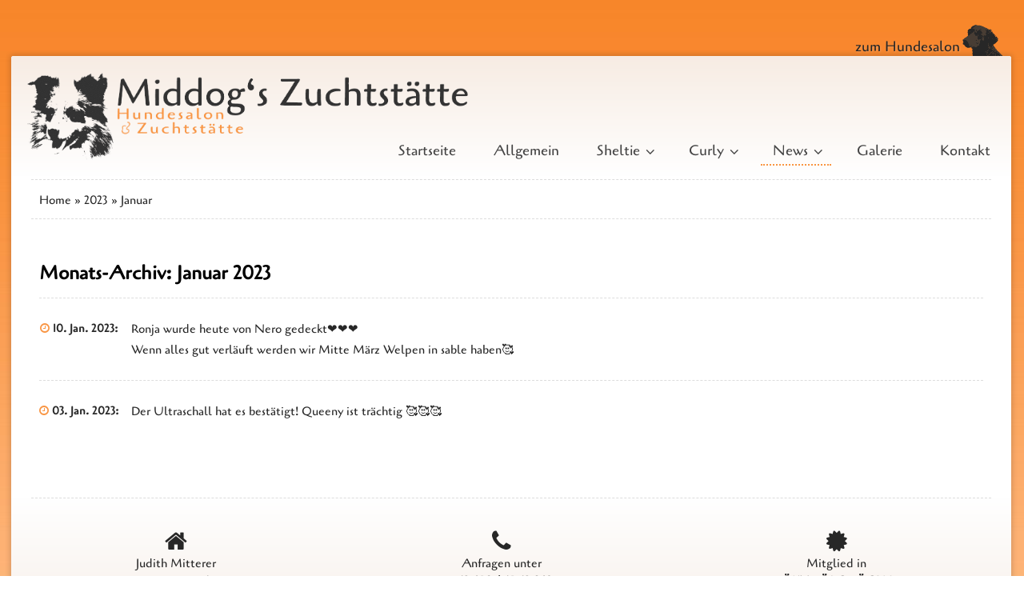

--- FILE ---
content_type: text/html; charset=UTF-8
request_url: https://www.middogs.at/2023/01/
body_size: 9482
content:
<!DOCTYPE html><html lang="de"><head><meta charset="UTF-8" /><meta name="viewport" content="width=device-width, initial-scale=1.0, maximum-scale=1.0, user-scalable=0" /><link rel="profile" href="http://gmpg.org/xfn/11" /><link rel="pingback" href="https://www.middogs.at/xmlrpc.php" /><meta name='robots' content='noindex, follow' /><link media="screen" href="https://www.middogs.at/wp-content/cache/autoptimize/css/autoptimize_0a2495a65f9eb3818aee50067cd359d0.css" rel="stylesheet"><link media="all" href="https://www.middogs.at/wp-content/cache/autoptimize/css/autoptimize_c5c097851a607d15093c81093dfd0c6c.css" rel="stylesheet"><title>Januar 2023 &#187; Middog&#039;s Zuchtstätte</title><meta property="og:locale" content="de_DE" /><meta property="og:type" content="website" /><meta property="og:title" content="Januar 2023 &#187; Middog&#039;s Zuchtstätte" /><meta property="og:url" content="https://www.middogs.at/2023/01/" /><meta property="og:site_name" content="Middog&#039;s Zuchtstätte" /><meta name="twitter:card" content="summary_large_image" /> <script type="application/ld+json" class="yoast-schema-graph">{"@context":"https://schema.org","@graph":[{"@type":"CollectionPage","@id":"https://www.middogs.at/2023/01/","url":"https://www.middogs.at/2023/01/","name":"Januar 2023 &#187; Middog&#039;s Zuchtstätte","isPartOf":{"@id":"https://www.middogs.at/#website"},"breadcrumb":{"@id":"https://www.middogs.at/2023/01/#breadcrumb"},"inLanguage":"de"},{"@type":"BreadcrumbList","@id":"https://www.middogs.at/2023/01/#breadcrumb","itemListElement":[{"@type":"ListItem","position":1,"name":"Home","item":"https://www.middogs.at/"},{"@type":"ListItem","position":2,"name":"Archiv für Januar 2023"}]},{"@type":"WebSite","@id":"https://www.middogs.at/#website","url":"https://www.middogs.at/","name":"Middog&#039;s Zuchtstätte","description":"Middog&#039;s - Hundesalon &amp; Zuchtstätte","publisher":{"@id":"https://www.middogs.at/#organization"},"potentialAction":[{"@type":"SearchAction","target":{"@type":"EntryPoint","urlTemplate":"https://www.middogs.at/?s={search_term_string}"},"query-input":{"@type":"PropertyValueSpecification","valueRequired":true,"valueName":"search_term_string"}}],"inLanguage":"de"},{"@type":"Organization","@id":"https://www.middogs.at/#organization","name":"Middog's - Zuchtstätte und Hundesalon","url":"https://www.middogs.at/","logo":{"@type":"ImageObject","inLanguage":"de","@id":"https://www.middogs.at/#/schema/logo/image/","url":"https://www.middogs.at/wp-content/uploads/2017/04/logo_grace_watermark_line.png","contentUrl":"https://www.middogs.at/wp-content/uploads/2017/04/logo_grace_watermark_line.png","width":820,"height":300,"caption":"Middog's - Zuchtstätte und Hundesalon"},"image":{"@id":"https://www.middogs.at/#/schema/logo/image/"},"sameAs":["https://www.facebook.com/judith.mitterer.50"]}]}</script> <link href='https://fonts.gstatic.com' crossorigin='anonymous' rel='preconnect' /><link rel="alternate" type="application/rss+xml" title="Middog&#039;s Zuchtstätte &raquo; Feed" href="https://www.middogs.at/feed/" /><link rel="alternate" type="application/rss+xml" title="Middog&#039;s Zuchtstätte &raquo; Kommentar-Feed" href="https://www.middogs.at/comments/feed/" /><style id='wp-img-auto-sizes-contain-inline-css' type='text/css'>img:is([sizes=auto i],[sizes^="auto," i]){contain-intrinsic-size:3000px 1500px}
/*# sourceURL=wp-img-auto-sizes-contain-inline-css */</style><style id='wp-emoji-styles-inline-css' type='text/css'>img.wp-smiley, img.emoji {
		display: inline !important;
		border: none !important;
		box-shadow: none !important;
		height: 1em !important;
		width: 1em !important;
		margin: 0 0.07em !important;
		vertical-align: -0.1em !important;
		background: none !important;
		padding: 0 !important;
	}
/*# sourceURL=wp-emoji-styles-inline-css */</style><style id='wp-block-library-inline-css' type='text/css'>:root{--wp-block-synced-color:#7a00df;--wp-block-synced-color--rgb:122,0,223;--wp-bound-block-color:var(--wp-block-synced-color);--wp-editor-canvas-background:#ddd;--wp-admin-theme-color:#007cba;--wp-admin-theme-color--rgb:0,124,186;--wp-admin-theme-color-darker-10:#006ba1;--wp-admin-theme-color-darker-10--rgb:0,107,160.5;--wp-admin-theme-color-darker-20:#005a87;--wp-admin-theme-color-darker-20--rgb:0,90,135;--wp-admin-border-width-focus:2px}@media (min-resolution:192dpi){:root{--wp-admin-border-width-focus:1.5px}}.wp-element-button{cursor:pointer}:root .has-very-light-gray-background-color{background-color:#eee}:root .has-very-dark-gray-background-color{background-color:#313131}:root .has-very-light-gray-color{color:#eee}:root .has-very-dark-gray-color{color:#313131}:root .has-vivid-green-cyan-to-vivid-cyan-blue-gradient-background{background:linear-gradient(135deg,#00d084,#0693e3)}:root .has-purple-crush-gradient-background{background:linear-gradient(135deg,#34e2e4,#4721fb 50%,#ab1dfe)}:root .has-hazy-dawn-gradient-background{background:linear-gradient(135deg,#faaca8,#dad0ec)}:root .has-subdued-olive-gradient-background{background:linear-gradient(135deg,#fafae1,#67a671)}:root .has-atomic-cream-gradient-background{background:linear-gradient(135deg,#fdd79a,#004a59)}:root .has-nightshade-gradient-background{background:linear-gradient(135deg,#330968,#31cdcf)}:root .has-midnight-gradient-background{background:linear-gradient(135deg,#020381,#2874fc)}:root{--wp--preset--font-size--normal:16px;--wp--preset--font-size--huge:42px}.has-regular-font-size{font-size:1em}.has-larger-font-size{font-size:2.625em}.has-normal-font-size{font-size:var(--wp--preset--font-size--normal)}.has-huge-font-size{font-size:var(--wp--preset--font-size--huge)}.has-text-align-center{text-align:center}.has-text-align-left{text-align:left}.has-text-align-right{text-align:right}.has-fit-text{white-space:nowrap!important}#end-resizable-editor-section{display:none}.aligncenter{clear:both}.items-justified-left{justify-content:flex-start}.items-justified-center{justify-content:center}.items-justified-right{justify-content:flex-end}.items-justified-space-between{justify-content:space-between}.screen-reader-text{border:0;clip-path:inset(50%);height:1px;margin:-1px;overflow:hidden;padding:0;position:absolute;width:1px;word-wrap:normal!important}.screen-reader-text:focus{background-color:#ddd;clip-path:none;color:#444;display:block;font-size:1em;height:auto;left:5px;line-height:normal;padding:15px 23px 14px;text-decoration:none;top:5px;width:auto;z-index:100000}html :where(.has-border-color){border-style:solid}html :where([style*=border-top-color]){border-top-style:solid}html :where([style*=border-right-color]){border-right-style:solid}html :where([style*=border-bottom-color]){border-bottom-style:solid}html :where([style*=border-left-color]){border-left-style:solid}html :where([style*=border-width]){border-style:solid}html :where([style*=border-top-width]){border-top-style:solid}html :where([style*=border-right-width]){border-right-style:solid}html :where([style*=border-bottom-width]){border-bottom-style:solid}html :where([style*=border-left-width]){border-left-style:solid}html :where(img[class*=wp-image-]){height:auto;max-width:100%}:where(figure){margin:0 0 1em}html :where(.is-position-sticky){--wp-admin--admin-bar--position-offset:var(--wp-admin--admin-bar--height,0px)}@media screen and (max-width:600px){html :where(.is-position-sticky){--wp-admin--admin-bar--position-offset:0px}}

/*# sourceURL=wp-block-library-inline-css */</style><style id='wp-block-paragraph-inline-css' type='text/css'>.is-small-text{font-size:.875em}.is-regular-text{font-size:1em}.is-large-text{font-size:2.25em}.is-larger-text{font-size:3em}.has-drop-cap:not(:focus):first-letter{float:left;font-size:8.4em;font-style:normal;font-weight:100;line-height:.68;margin:.05em .1em 0 0;text-transform:uppercase}body.rtl .has-drop-cap:not(:focus):first-letter{float:none;margin-left:.1em}p.has-drop-cap.has-background{overflow:hidden}:root :where(p.has-background){padding:1.25em 2.375em}:where(p.has-text-color:not(.has-link-color)) a{color:inherit}p.has-text-align-left[style*="writing-mode:vertical-lr"],p.has-text-align-right[style*="writing-mode:vertical-rl"]{rotate:180deg}
/*# sourceURL=https://www.middogs.at/wp-includes/blocks/paragraph/style.min.css */</style><style id='global-styles-inline-css' type='text/css'>:root{--wp--preset--aspect-ratio--square: 1;--wp--preset--aspect-ratio--4-3: 4/3;--wp--preset--aspect-ratio--3-4: 3/4;--wp--preset--aspect-ratio--3-2: 3/2;--wp--preset--aspect-ratio--2-3: 2/3;--wp--preset--aspect-ratio--16-9: 16/9;--wp--preset--aspect-ratio--9-16: 9/16;--wp--preset--color--black: #000000;--wp--preset--color--cyan-bluish-gray: #abb8c3;--wp--preset--color--white: #ffffff;--wp--preset--color--pale-pink: #f78da7;--wp--preset--color--vivid-red: #cf2e2e;--wp--preset--color--luminous-vivid-orange: #ff6900;--wp--preset--color--luminous-vivid-amber: #fcb900;--wp--preset--color--light-green-cyan: #7bdcb5;--wp--preset--color--vivid-green-cyan: #00d084;--wp--preset--color--pale-cyan-blue: #8ed1fc;--wp--preset--color--vivid-cyan-blue: #0693e3;--wp--preset--color--vivid-purple: #9b51e0;--wp--preset--gradient--vivid-cyan-blue-to-vivid-purple: linear-gradient(135deg,rgb(6,147,227) 0%,rgb(155,81,224) 100%);--wp--preset--gradient--light-green-cyan-to-vivid-green-cyan: linear-gradient(135deg,rgb(122,220,180) 0%,rgb(0,208,130) 100%);--wp--preset--gradient--luminous-vivid-amber-to-luminous-vivid-orange: linear-gradient(135deg,rgb(252,185,0) 0%,rgb(255,105,0) 100%);--wp--preset--gradient--luminous-vivid-orange-to-vivid-red: linear-gradient(135deg,rgb(255,105,0) 0%,rgb(207,46,46) 100%);--wp--preset--gradient--very-light-gray-to-cyan-bluish-gray: linear-gradient(135deg,rgb(238,238,238) 0%,rgb(169,184,195) 100%);--wp--preset--gradient--cool-to-warm-spectrum: linear-gradient(135deg,rgb(74,234,220) 0%,rgb(151,120,209) 20%,rgb(207,42,186) 40%,rgb(238,44,130) 60%,rgb(251,105,98) 80%,rgb(254,248,76) 100%);--wp--preset--gradient--blush-light-purple: linear-gradient(135deg,rgb(255,206,236) 0%,rgb(152,150,240) 100%);--wp--preset--gradient--blush-bordeaux: linear-gradient(135deg,rgb(254,205,165) 0%,rgb(254,45,45) 50%,rgb(107,0,62) 100%);--wp--preset--gradient--luminous-dusk: linear-gradient(135deg,rgb(255,203,112) 0%,rgb(199,81,192) 50%,rgb(65,88,208) 100%);--wp--preset--gradient--pale-ocean: linear-gradient(135deg,rgb(255,245,203) 0%,rgb(182,227,212) 50%,rgb(51,167,181) 100%);--wp--preset--gradient--electric-grass: linear-gradient(135deg,rgb(202,248,128) 0%,rgb(113,206,126) 100%);--wp--preset--gradient--midnight: linear-gradient(135deg,rgb(2,3,129) 0%,rgb(40,116,252) 100%);--wp--preset--font-size--small: 13px;--wp--preset--font-size--medium: 20px;--wp--preset--font-size--large: 36px;--wp--preset--font-size--x-large: 42px;--wp--preset--spacing--20: 0.44rem;--wp--preset--spacing--30: 0.67rem;--wp--preset--spacing--40: 1rem;--wp--preset--spacing--50: 1.5rem;--wp--preset--spacing--60: 2.25rem;--wp--preset--spacing--70: 3.38rem;--wp--preset--spacing--80: 5.06rem;--wp--preset--shadow--natural: 6px 6px 9px rgba(0, 0, 0, 0.2);--wp--preset--shadow--deep: 12px 12px 50px rgba(0, 0, 0, 0.4);--wp--preset--shadow--sharp: 6px 6px 0px rgba(0, 0, 0, 0.2);--wp--preset--shadow--outlined: 6px 6px 0px -3px rgb(255, 255, 255), 6px 6px rgb(0, 0, 0);--wp--preset--shadow--crisp: 6px 6px 0px rgb(0, 0, 0);}:where(.is-layout-flex){gap: 0.5em;}:where(.is-layout-grid){gap: 0.5em;}body .is-layout-flex{display: flex;}.is-layout-flex{flex-wrap: wrap;align-items: center;}.is-layout-flex > :is(*, div){margin: 0;}body .is-layout-grid{display: grid;}.is-layout-grid > :is(*, div){margin: 0;}:where(.wp-block-columns.is-layout-flex){gap: 2em;}:where(.wp-block-columns.is-layout-grid){gap: 2em;}:where(.wp-block-post-template.is-layout-flex){gap: 1.25em;}:where(.wp-block-post-template.is-layout-grid){gap: 1.25em;}.has-black-color{color: var(--wp--preset--color--black) !important;}.has-cyan-bluish-gray-color{color: var(--wp--preset--color--cyan-bluish-gray) !important;}.has-white-color{color: var(--wp--preset--color--white) !important;}.has-pale-pink-color{color: var(--wp--preset--color--pale-pink) !important;}.has-vivid-red-color{color: var(--wp--preset--color--vivid-red) !important;}.has-luminous-vivid-orange-color{color: var(--wp--preset--color--luminous-vivid-orange) !important;}.has-luminous-vivid-amber-color{color: var(--wp--preset--color--luminous-vivid-amber) !important;}.has-light-green-cyan-color{color: var(--wp--preset--color--light-green-cyan) !important;}.has-vivid-green-cyan-color{color: var(--wp--preset--color--vivid-green-cyan) !important;}.has-pale-cyan-blue-color{color: var(--wp--preset--color--pale-cyan-blue) !important;}.has-vivid-cyan-blue-color{color: var(--wp--preset--color--vivid-cyan-blue) !important;}.has-vivid-purple-color{color: var(--wp--preset--color--vivid-purple) !important;}.has-black-background-color{background-color: var(--wp--preset--color--black) !important;}.has-cyan-bluish-gray-background-color{background-color: var(--wp--preset--color--cyan-bluish-gray) !important;}.has-white-background-color{background-color: var(--wp--preset--color--white) !important;}.has-pale-pink-background-color{background-color: var(--wp--preset--color--pale-pink) !important;}.has-vivid-red-background-color{background-color: var(--wp--preset--color--vivid-red) !important;}.has-luminous-vivid-orange-background-color{background-color: var(--wp--preset--color--luminous-vivid-orange) !important;}.has-luminous-vivid-amber-background-color{background-color: var(--wp--preset--color--luminous-vivid-amber) !important;}.has-light-green-cyan-background-color{background-color: var(--wp--preset--color--light-green-cyan) !important;}.has-vivid-green-cyan-background-color{background-color: var(--wp--preset--color--vivid-green-cyan) !important;}.has-pale-cyan-blue-background-color{background-color: var(--wp--preset--color--pale-cyan-blue) !important;}.has-vivid-cyan-blue-background-color{background-color: var(--wp--preset--color--vivid-cyan-blue) !important;}.has-vivid-purple-background-color{background-color: var(--wp--preset--color--vivid-purple) !important;}.has-black-border-color{border-color: var(--wp--preset--color--black) !important;}.has-cyan-bluish-gray-border-color{border-color: var(--wp--preset--color--cyan-bluish-gray) !important;}.has-white-border-color{border-color: var(--wp--preset--color--white) !important;}.has-pale-pink-border-color{border-color: var(--wp--preset--color--pale-pink) !important;}.has-vivid-red-border-color{border-color: var(--wp--preset--color--vivid-red) !important;}.has-luminous-vivid-orange-border-color{border-color: var(--wp--preset--color--luminous-vivid-orange) !important;}.has-luminous-vivid-amber-border-color{border-color: var(--wp--preset--color--luminous-vivid-amber) !important;}.has-light-green-cyan-border-color{border-color: var(--wp--preset--color--light-green-cyan) !important;}.has-vivid-green-cyan-border-color{border-color: var(--wp--preset--color--vivid-green-cyan) !important;}.has-pale-cyan-blue-border-color{border-color: var(--wp--preset--color--pale-cyan-blue) !important;}.has-vivid-cyan-blue-border-color{border-color: var(--wp--preset--color--vivid-cyan-blue) !important;}.has-vivid-purple-border-color{border-color: var(--wp--preset--color--vivid-purple) !important;}.has-vivid-cyan-blue-to-vivid-purple-gradient-background{background: var(--wp--preset--gradient--vivid-cyan-blue-to-vivid-purple) !important;}.has-light-green-cyan-to-vivid-green-cyan-gradient-background{background: var(--wp--preset--gradient--light-green-cyan-to-vivid-green-cyan) !important;}.has-luminous-vivid-amber-to-luminous-vivid-orange-gradient-background{background: var(--wp--preset--gradient--luminous-vivid-amber-to-luminous-vivid-orange) !important;}.has-luminous-vivid-orange-to-vivid-red-gradient-background{background: var(--wp--preset--gradient--luminous-vivid-orange-to-vivid-red) !important;}.has-very-light-gray-to-cyan-bluish-gray-gradient-background{background: var(--wp--preset--gradient--very-light-gray-to-cyan-bluish-gray) !important;}.has-cool-to-warm-spectrum-gradient-background{background: var(--wp--preset--gradient--cool-to-warm-spectrum) !important;}.has-blush-light-purple-gradient-background{background: var(--wp--preset--gradient--blush-light-purple) !important;}.has-blush-bordeaux-gradient-background{background: var(--wp--preset--gradient--blush-bordeaux) !important;}.has-luminous-dusk-gradient-background{background: var(--wp--preset--gradient--luminous-dusk) !important;}.has-pale-ocean-gradient-background{background: var(--wp--preset--gradient--pale-ocean) !important;}.has-electric-grass-gradient-background{background: var(--wp--preset--gradient--electric-grass) !important;}.has-midnight-gradient-background{background: var(--wp--preset--gradient--midnight) !important;}.has-small-font-size{font-size: var(--wp--preset--font-size--small) !important;}.has-medium-font-size{font-size: var(--wp--preset--font-size--medium) !important;}.has-large-font-size{font-size: var(--wp--preset--font-size--large) !important;}.has-x-large-font-size{font-size: var(--wp--preset--font-size--x-large) !important;}
/*# sourceURL=global-styles-inline-css */</style><style id='classic-theme-styles-inline-css' type='text/css'>/*! This file is auto-generated */
.wp-block-button__link{color:#fff;background-color:#32373c;border-radius:9999px;box-shadow:none;text-decoration:none;padding:calc(.667em + 2px) calc(1.333em + 2px);font-size:1.125em}.wp-block-file__button{background:#32373c;color:#fff;text-decoration:none}
/*# sourceURL=/wp-includes/css/classic-themes.min.css */</style> <script type="text/javascript" src="https://www.middogs.at/wp-includes/js/jquery/jquery.min.js?ver=3.7.1" id="jquery-core-js"></script> <script type="text/javascript" src="https://www.middogs.at/wp-includes/js/jquery/jquery-migrate.min.js?ver=3.4.1" id="jquery-migrate-js"></script> <script type="text/javascript" src="https://www.middogs.at/wp-content/plugins/prefix-free/prefixfree.min.js?ver=6.9" id="prefixfree-js"></script> <script type="text/javascript" src="https://www.middogs.at/wp-content/cache/autoptimize/js/autoptimize_single_d6c72c2e539c2f8d31899c808d7d46c6.js?ver=6.9" id="compass-superfish-js"></script> <script type="text/javascript" src="https://www.middogs.at/wp-content/cache/autoptimize/js/autoptimize_single_51fe68d808b0a6d6f63100daa935e02f.js?ver=6.9" id="compass-modernizr-js"></script> <script type="text/javascript" src="https://www.middogs.at/wp-content/themes/compass/js/jquery.ba-cond.min.js?ver=6.9" id="compass-ba-cond-js"></script> <script type="text/javascript" src="https://www.middogs.at/wp-content/cache/autoptimize/js/autoptimize_single_c667599082d2eb5ae15072c668c911b7.js?ver=6.9" id="compass-slitslider-js"></script> <script type="text/javascript" src="https://www.middogs.at/wp-content/themes/compass/js/menu/jquery.meanmenu.2.0.min.js?ver=6.9" id="compass-responsive-menu-2-js"></script> <script type="text/javascript" src="https://www.middogs.at/wp-content/cache/autoptimize/js/autoptimize_single_58c526a3f37d9294960ab982fbd891dc.js?ver=6.9" id="compass-responsive-menu-2-options-js"></script> <script type="text/javascript" src="https://www.middogs.at/wp-content/cache/autoptimize/js/autoptimize_single_0cfe46ec1da245fa3d9b8d46c3f63993.js?ver=6.9" id="compass-custom-js"></script> <link rel="https://api.w.org/" href="https://www.middogs.at/wp-json/" /><link rel="EditURI" type="application/rsd+xml" title="RSD" href="https://www.middogs.at/xmlrpc.php?rsd" /><meta name="generator" content="WordPress 6.9" /> <script>var ms_grabbing_curosr = 'https://www.middogs.at/wp-content/plugins/master-slider/public/assets/css/common/grabbing.cur', ms_grab_curosr = 'https://www.middogs.at/wp-content/plugins/master-slider/public/assets/css/common/grab.cur';</script> <meta name="generator" content="MasterSlider 3.11.0 - Responsive Touch Image Slider | avt.li/msf" /><link rel="shortcut icon" href="https://www.middogs.at/wp-content/uploads/2015/12/logo_grace_icon.png"/><link rel="icon" href="https://www.middogs.at/wp-content/uploads/2015/12/cropped-logo_grace_icon-2-32x32.png" sizes="32x32" /><link rel="icon" href="https://www.middogs.at/wp-content/uploads/2015/12/cropped-logo_grace_icon-2-192x192.png" sizes="192x192" /><link rel="apple-touch-icon" href="https://www.middogs.at/wp-content/uploads/2015/12/cropped-logo_grace_icon-2-180x180.png" /><meta name="msapplication-TileImage" content="https://www.middogs.at/wp-content/uploads/2015/12/cropped-logo_grace_icon-2-270x270.png" /><style type="text/css" id="wp-custom-css">.header .logo img {
	width: auto;
}
#bwg_container1_0 #bwg_container2_0 .bwg-container-0.bwg-album-thumbnails {
	width: 100% !important;
	height: auto !important;
}
img {
	width: auto;
}
.ms-bullets.ms-dir-h {
	width: auto !important;
}
.maps-container .osm-map {
	display: block;
	box-shadow: none;
	transform: none !important;
	border: 1px solid #999;
	transition: border 0.2s ease-out;
	width: 100% !important;
}
.maps-container .osm-map:hover {
	border-color: #f99543;
}
.maps-container small {
	float: right;
}
body .content_bar .border-bottom.content-split {
	display: flex;
}
body .content_bar .border-bottom.content-split .split-content.right-content {
	flex: auto;
	align-self: flex-end;
}</style></head><body class="archive date wp-theme-compass compass_theme _masterslider _ms_version_3.11.0"><div class="container_24"><div class="grid_24"><div class="outside-link"> <a href="https://salon.middogs.at/"> <noscript><img src="https://www.middogs.at/wp-content/themes/compass/images/Shakira_Kopf.png"></noscript><img class="lazyload" src='data:image/svg+xml,%3Csvg%20xmlns=%22http://www.w3.org/2000/svg%22%20viewBox=%220%200%20210%20140%22%3E%3C/svg%3E' data-src="https://www.middogs.at/wp-content/themes/compass/images/Shakira_Kopf.png"> <span>zum Hundesalon</span> </a></div><div class="page_content_wrapper"><div class="header"><div class="grid_8 alpha"><div class="logo"> <a href="https://www.middogs.at"><img src="https://www.middogs.at/wp-content/uploads/2015/12/logo_grace_zuchtstaette.png" alt="Middog&#039;s Zuchtstätte logo"/></a></div></div><div class="grid_16 omega"><div class="menu_wrapper"><div id="MainNav"><div id="menu" class="menu-menu-1-container"><ul id="menu-menu-1" class="sf-menu"><li id="menu-item-40" class="menu-item menu-item-type-post_type menu-item-object-page menu-item-home menu-item-40"><a href="https://www.middogs.at/">Startseite</a></li><li id="menu-item-1674" class="menu-item menu-item-type-post_type menu-item-object-page menu-item-1674"><a href="https://www.middogs.at/allgemein/">Allgemein</a></li><li id="menu-item-58" class="menu-item menu-item-type-post_type menu-item-object-page menu-item-has-children menu-item-58"><a href="https://www.middogs.at/sheltie/">Sheltie</a><ul class="sub-menu"><li id="menu-item-130" class="menu-item menu-item-type-custom menu-item-object-custom menu-item-has-children menu-item-130"><a>Hündinnen</a><ul class="sub-menu"><li id="menu-item-131" class="menu-item menu-item-type-post_type menu-item-object-page menu-item-131"><a href="https://www.middogs.at/sheltie/georgia/">Middog&#8217;s &#8222;Georgia&#8220;</a></li><li id="menu-item-911" class="menu-item menu-item-type-post_type menu-item-object-page menu-item-911"><a href="https://www.middogs.at/sheltie/middogs-joy-to-the-world/">Middog’s Joy to the World „Joy“</a></li><li id="menu-item-1405" class="menu-item menu-item-type-post_type menu-item-object-page menu-item-1405"><a href="https://www.middogs.at/sheltie/middogs-kiss-from-angels-kiara/">Middog’s Kiss from Angels „Kiara“</a></li><li id="menu-item-1404" class="menu-item menu-item-type-post_type menu-item-object-page menu-item-1404"><a href="https://www.middogs.at/sheltie/middogs-nightingale-nacho/">Middog’s Nightingale „Nacho“</a></li><li id="menu-item-132" class="menu-item menu-item-type-post_type menu-item-object-page menu-item-132"><a href="https://www.middogs.at/sheltie/grace/">Secret Smile Graceful Shining Starlet „Grace“</a></li><li id="menu-item-703" class="menu-item menu-item-type-post_type menu-item-object-page menu-item-703"><a href="https://www.middogs.at/sheltie/middogs-isle-of-summer-ivory/">Middog&#8217;s Isle of Summer &#8222;Ivory&#8220;</a></li><li id="menu-item-1648" class="menu-item menu-item-type-post_type menu-item-object-page menu-item-1648"><a href="https://www.middogs.at/sheltie/middogs-royal-rose/">Middog’s Royal Rose</a></li><li id="menu-item-1652" class="menu-item menu-item-type-post_type menu-item-object-page menu-item-1652"><a href="https://www.middogs.at/sheltie/middogs-queen-in-blue/">Middog’s Queen in Blue</a></li></ul></li><li id="menu-item-1115" class="menu-item menu-item-type-custom menu-item-object-custom menu-item-has-children menu-item-1115"><a>Rüden</a><ul class="sub-menu"><li id="menu-item-1681" class="menu-item menu-item-type-post_type menu-item-object-page menu-item-1681"><a href="https://www.middogs.at/rivermist-like-a-dreamer-roy/">Rivermist Like a Dreamer „Roy“</a></li><li id="menu-item-1119" class="menu-item menu-item-type-post_type menu-item-object-page menu-item-1119"><a href="https://www.middogs.at/sheltie/old-solar-sambiya-playboy-phoenix/">Old Solar Sambiya Playboy &#8222;Phoenix&#8220;</a></li><li id="menu-item-1403" class="menu-item menu-item-type-post_type menu-item-object-page menu-item-1403"><a href="https://www.middogs.at/sheltie/dutch-pride-from-marmoreas-shelter-nero/">Dutch Pride from Marmorea’s Shelter „Nero“</a></li><li id="menu-item-1121" class="menu-item menu-item-type-post_type menu-item-object-page menu-item-1121"><a href="https://www.middogs.at/sheltie/middogs-jack-sparrow-jack/">Middog’s Jack Sparrow „Jack“</a></li><li id="menu-item-1120" class="menu-item menu-item-type-post_type menu-item-object-page menu-item-1120"><a href="https://www.middogs.at/sheltie/middogs-just-another-hero/">Middog’s Just another Hero „Hero“</a></li><li id="menu-item-1453" class="menu-item menu-item-type-post_type menu-item-object-page menu-item-1453"><a href="https://www.middogs.at/sheltie/middogs-oconner/">Middog’s O’Conner</a></li></ul></li><li id="menu-item-624" class="menu-item menu-item-type-post_type menu-item-object-page menu-item-has-children menu-item-624"><a href="https://www.middogs.at/sheltie/welpen/">Welpen</a><ul class="sub-menu"><li id="menu-item-622" class="menu-item menu-item-type-post_type menu-item-object-page menu-item-622"><a href="https://www.middogs.at/sheltie/wurfplanung/">Wurfplanung</a></li><li id="menu-item-1716" class="menu-item menu-item-type-post_type menu-item-object-page menu-item-1716"><a href="https://www.middogs.at/sheltie/welpen/g-wurf/">G-Wurf</a></li><li id="menu-item-1717" class="menu-item menu-item-type-post_type menu-item-object-page menu-item-1717"><a href="https://www.middogs.at/sheltie/welpen/h-wurf/">H-Wurf</a></li><li id="menu-item-1718" class="menu-item menu-item-type-post_type menu-item-object-page menu-item-1718"><a href="https://www.middogs.at/sheltie/welpen/i-wurf/">I-Wurf</a></li><li id="menu-item-1719" class="menu-item menu-item-type-post_type menu-item-object-page menu-item-1719"><a href="https://www.middogs.at/sheltie/welpen/j-wurf/">J-Wurf</a></li><li id="menu-item-1720" class="menu-item menu-item-type-post_type menu-item-object-page menu-item-1720"><a href="https://www.middogs.at/sheltie/welpen/k-wurf/">K-Wurf</a></li><li id="menu-item-1721" class="menu-item menu-item-type-post_type menu-item-object-page menu-item-1721"><a href="https://www.middogs.at/sheltie/welpen/l-wurf/">L-Wurf</a></li></ul></li></ul></li><li id="menu-item-55" class="menu-item menu-item-type-post_type menu-item-object-page menu-item-has-children menu-item-55"><a href="https://www.middogs.at/curly/">Curly</a><ul class="sub-menu"><li id="menu-item-62" class="menu-item menu-item-type-custom menu-item-object-custom menu-item-has-children menu-item-62"><a>Hündinnen</a><ul class="sub-menu"><li id="menu-item-65" class="menu-item menu-item-type-post_type menu-item-object-page menu-item-65"><a href="https://www.middogs.at/curly/ashanti/">Middog&#8217;s &#8222;Ashanti&#8220;</a></li><li id="menu-item-94" class="menu-item menu-item-type-post_type menu-item-object-page menu-item-94"><a href="https://www.middogs.at/curly/shakira/">Aargold&#8217;s Browncurled Sandpiper &#8222;Shakira&#8220;</a></li></ul></li><li id="menu-item-99" class="menu-item menu-item-type-custom menu-item-object-custom menu-item-has-children menu-item-99"><a>Zuchtrüden</a><ul class="sub-menu"><li id="menu-item-100" class="menu-item menu-item-type-post_type menu-item-object-page menu-item-100"><a href="https://www.middogs.at/curly/eliott/">Middog’s „Eliott“</a></li></ul></li><li id="menu-item-105" class="menu-item menu-item-type-post_type menu-item-object-page menu-item-has-children menu-item-105"><a href="https://www.middogs.at/curly/welpen/">Welpen</a><ul class="sub-menu"><li id="menu-item-1722" class="menu-item menu-item-type-post_type menu-item-object-page menu-item-1722"><a href="https://www.middogs.at/curly/welpen/a-wurf/">A-Wurf</a></li><li id="menu-item-1723" class="menu-item menu-item-type-post_type menu-item-object-page menu-item-1723"><a href="https://www.middogs.at/curly/welpen/b-wurf/">B-Wurf</a></li><li id="menu-item-1724" class="menu-item menu-item-type-post_type menu-item-object-page menu-item-1724"><a href="https://www.middogs.at/curly/welpen/c-wurf/">C-Wurf</a></li><li id="menu-item-1725" class="menu-item menu-item-type-post_type menu-item-object-page menu-item-1725"><a href="https://www.middogs.at/curly/welpen/d-wurf/">D-Wurf</a></li><li id="menu-item-1726" class="menu-item menu-item-type-post_type menu-item-object-page menu-item-1726"><a href="https://www.middogs.at/curly/welpen/e-wurf/">E-Wurf</a></li><li id="menu-item-1727" class="menu-item menu-item-type-post_type menu-item-object-page menu-item-1727"><a href="https://www.middogs.at/curly/welpen/f-wurf/">F-Wurf</a></li><li id="menu-item-1728" class="menu-item menu-item-type-post_type menu-item-object-page menu-item-1728"><a href="https://www.middogs.at/curly/welpen/g-wurf/">G-Wurf</a></li><li id="menu-item-1729" class="menu-item menu-item-type-post_type menu-item-object-page menu-item-1729"><a href="https://www.middogs.at/curly/welpen/h-wurf/">H-Wurf</a></li></ul></li></ul></li><li id="menu-item-177" class="menu-item menu-item-type-post_type menu-item-object-page current_page_parent menu-item-has-children menu-item-177"><a href="https://www.middogs.at/news/">News</a><ul class="sub-menu"><li id="menu-item-1733" class="menu-item menu-item-type-post_type menu-item-object-page menu-item-1733"><a href="https://www.middogs.at/news/beitragsarchiv/">Beitragsarchiv</a></li><li id="menu-item-330" class="menu-item menu-item-type-custom menu-item-object-custom menu-item-330"><a target="_blank" href="http://archiv.middogs.at/">vor 2015 (Archiv)</a></li></ul></li><li id="menu-item-191" class="menu-item menu-item-type-post_type menu-item-object-page menu-item-191"><a href="https://www.middogs.at/galerie/">Galerie</a></li><li id="menu-item-48" class="menu-item menu-item-type-post_type menu-item-object-page menu-item-48"><a href="https://www.middogs.at/kontakt/">Kontakt</a></li></ul></div></div></div></div><div class="clear"></div></div><div class="clear"></div><div class="page_content"><div class="heading_container"><p id="crumbs"><a href="https://www.middogs.at">Home</a> &raquo; <a href="https://www.middogs.at/2023/">2023</a> &raquo; <span class="current">Januar</span></p></div><div><div class="content_bar gallery"><h1 class="page_title single-heading"> Monats-Archiv: Januar 2023</h1><div id="post-1639" class="animated post-1639 post type-post status-publish format-standard hentry category-allgemein"><div class="post-left"> <span class="post_meta"> <i class="fa fa-clock-o hi-icon"></i> 10. Jan. 2023: </span></div><div class="post_content"><p>Ronja wurde heute von Nero gedeckt&#x2764;&#xfe0f;&#x2764;&#xfe0f;&#x2764;&#xfe0f;<br>Wenn alles gut verläuft werden wir Mitte März Welpen in sable haben&#x1f970;</p></div></div><div id="post-1637" class="animated post-1637 post type-post status-publish format-standard hentry category-allgemein"><div class="post-left"> <span class="post_meta"> <i class="fa fa-clock-o hi-icon"></i> 03. Jan. 2023: </span></div><div class="post_content"><p>Der Ultraschall hat es bestätigt! Queeny ist trächtig &#x1f970;&#x1f970;&#x1f970;</p></div></div><div class="clear"></div><div class="clear"></div><nav id="nav-single"> <span class="nav-previous"> </span> <span class="nav-next"> </span></nav></div></div></div><div class="clear"></div><div class="footer"><div class="border-line"></div><div class="top-footer"><div class="grid_8 alpha"><div class="footer_widget first"><div class="textwidget"><p><i class="fa fa-home"></i><br /> Judith Mitterer<br /> Sonnwiesen 6/13<br /> 9702 Ferndorf</p></div></div></div><div class="grid_8"><div class="footer_widget"><div class="textwidget"><p><i class="fa fa-phone"></i><br /> Anfragen unter<br /> <b><a href="tel:00436504543962">+43 650 / 45 43 962</a></b><br />oder an <a href="mailto:judith@middogs.at">judith@middogs.at</a></p></div></div></div><div class="grid_8 omega"><div class="footer_widget"><div class="textwidget"><p><i class="fa fa-certificate"></i><br /> Mitglied in<br /> <b><a href="http://www.oekv.at/" target="_blank">ÖKV</a></b> &middot; <b><a href="http://www.retrieverclub.at/cms/" target="_blank">ÖRC</a></b> &middot; <b><a href="http://www.huetehunde.at/" target="_blank">ÖCBH</a></b></p></div></div></div></div><div class="clear"></div><div class="bottom_footer_content"><div class="grid_16 alpha"><div class="copyrightinfo"><p>&copy; Judith Mitterer &middot; <a href="impressum">Impressum & Datenschutz</a></p></div></div><div class="grid_8 omega"><ul class="social_logos"><li class="facebook"><a href="https://www.facebook.com/judith.mitterer.50" target="_blank"><i class="fa fa-facebook"></i></a></li></ul></div></div></div></div></div><div class="clear"></div></div> <script type="text/javascript">jQuery( document ).ready(function() {
  var pageWidth = jQuery('.page_content_wrapper').width();
	
  jQuery('div#menu ul li ul').each(function(){
    var mWidth = jQuery(this).parent().offset().left + jQuery(this).width();
    if(mWidth > pageWidth){
      var oLeft = mWidth - pageWidth - 5;
      jQuery(this).css('left', -oLeft);
  	}
  });
  
  jQuery('div#menu ul li ul li ul').each(function(){
    var mWidth2 = jQuery(this).parent().parent().parent().offset().left + jQuery(this).width() + jQuery(this).parent().parent().width();
    if(mWidth2 > pageWidth){
      jQuery(this).css('left', '-100%');
  	}
  });
});</script> <script type="speculationrules">{"prefetch":[{"source":"document","where":{"and":[{"href_matches":"/*"},{"not":{"href_matches":["/wp-*.php","/wp-admin/*","/wp-content/uploads/*","/wp-content/*","/wp-content/plugins/*","/wp-content/themes/compass/*","/*\\?(.+)"]}},{"not":{"selector_matches":"a[rel~=\"nofollow\"]"}},{"not":{"selector_matches":".no-prefetch, .no-prefetch a"}}]},"eagerness":"conservative"}]}</script> <noscript><style>.lazyload{display:none;}</style></noscript><script data-noptimize="1">window.lazySizesConfig=window.lazySizesConfig||{};window.lazySizesConfig.loadMode=1;</script><script async data-noptimize="1" src='//www.middogs.at/wp-content/plugins/autoptimize/classes/external/js/lazysizes.min.js?ao_version=3.1.14'></script><script type="text/javascript" src="https://www.middogs.at/wp-content/plugins/photo-gallery/js/jquery.lazy.min.js?ver=1.8.35" id="bwg_lazyload-js"></script> <script id="wp-emoji-settings" type="application/json">{"baseUrl":"https://s.w.org/images/core/emoji/17.0.2/72x72/","ext":".png","svgUrl":"https://s.w.org/images/core/emoji/17.0.2/svg/","svgExt":".svg","source":{"concatemoji":"https://www.middogs.at/wp-includes/js/wp-emoji-release.min.js?ver=6.9"}}</script> <script type="module">/*! This file is auto-generated */
const a=JSON.parse(document.getElementById("wp-emoji-settings").textContent),o=(window._wpemojiSettings=a,"wpEmojiSettingsSupports"),s=["flag","emoji"];function i(e){try{var t={supportTests:e,timestamp:(new Date).valueOf()};sessionStorage.setItem(o,JSON.stringify(t))}catch(e){}}function c(e,t,n){e.clearRect(0,0,e.canvas.width,e.canvas.height),e.fillText(t,0,0);t=new Uint32Array(e.getImageData(0,0,e.canvas.width,e.canvas.height).data);e.clearRect(0,0,e.canvas.width,e.canvas.height),e.fillText(n,0,0);const a=new Uint32Array(e.getImageData(0,0,e.canvas.width,e.canvas.height).data);return t.every((e,t)=>e===a[t])}function p(e,t){e.clearRect(0,0,e.canvas.width,e.canvas.height),e.fillText(t,0,0);var n=e.getImageData(16,16,1,1);for(let e=0;e<n.data.length;e++)if(0!==n.data[e])return!1;return!0}function u(e,t,n,a){switch(t){case"flag":return n(e,"\ud83c\udff3\ufe0f\u200d\u26a7\ufe0f","\ud83c\udff3\ufe0f\u200b\u26a7\ufe0f")?!1:!n(e,"\ud83c\udde8\ud83c\uddf6","\ud83c\udde8\u200b\ud83c\uddf6")&&!n(e,"\ud83c\udff4\udb40\udc67\udb40\udc62\udb40\udc65\udb40\udc6e\udb40\udc67\udb40\udc7f","\ud83c\udff4\u200b\udb40\udc67\u200b\udb40\udc62\u200b\udb40\udc65\u200b\udb40\udc6e\u200b\udb40\udc67\u200b\udb40\udc7f");case"emoji":return!a(e,"\ud83e\u1fac8")}return!1}function f(e,t,n,a){let r;const o=(r="undefined"!=typeof WorkerGlobalScope&&self instanceof WorkerGlobalScope?new OffscreenCanvas(300,150):document.createElement("canvas")).getContext("2d",{willReadFrequently:!0}),s=(o.textBaseline="top",o.font="600 32px Arial",{});return e.forEach(e=>{s[e]=t(o,e,n,a)}),s}function r(e){var t=document.createElement("script");t.src=e,t.defer=!0,document.head.appendChild(t)}a.supports={everything:!0,everythingExceptFlag:!0},new Promise(t=>{let n=function(){try{var e=JSON.parse(sessionStorage.getItem(o));if("object"==typeof e&&"number"==typeof e.timestamp&&(new Date).valueOf()<e.timestamp+604800&&"object"==typeof e.supportTests)return e.supportTests}catch(e){}return null}();if(!n){if("undefined"!=typeof Worker&&"undefined"!=typeof OffscreenCanvas&&"undefined"!=typeof URL&&URL.createObjectURL&&"undefined"!=typeof Blob)try{var e="postMessage("+f.toString()+"("+[JSON.stringify(s),u.toString(),c.toString(),p.toString()].join(",")+"));",a=new Blob([e],{type:"text/javascript"});const r=new Worker(URL.createObjectURL(a),{name:"wpTestEmojiSupports"});return void(r.onmessage=e=>{i(n=e.data),r.terminate(),t(n)})}catch(e){}i(n=f(s,u,c,p))}t(n)}).then(e=>{for(const n in e)a.supports[n]=e[n],a.supports.everything=a.supports.everything&&a.supports[n],"flag"!==n&&(a.supports.everythingExceptFlag=a.supports.everythingExceptFlag&&a.supports[n]);var t;a.supports.everythingExceptFlag=a.supports.everythingExceptFlag&&!a.supports.flag,a.supports.everything||((t=a.source||{}).concatemoji?r(t.concatemoji):t.wpemoji&&t.twemoji&&(r(t.twemoji),r(t.wpemoji)))});
//# sourceURL=https://www.middogs.at/wp-includes/js/wp-emoji-loader.min.js</script> <script src="https://www.middogs.at/wp-content/cache/autoptimize/js/autoptimize_single_37a9630f16e6516add58e80f90e07a0c.js"></script> </body></html><!-- Cache Enabler by KeyCDN @ Wed, 14 Jan 2026 01:34:59 GMT (https-index.html) -->

--- FILE ---
content_type: text/css
request_url: https://www.middogs.at/wp-content/cache/autoptimize/css/autoptimize_c5c097851a607d15093c81093dfd0c6c.css
body_size: 32734
content:
a,abbr,acronym,address,applet,article,aside,audio,b,big,blockquote,body,canvas,caption,center,cite,code,dd,del,details,dfn,dialog,div,dl,dt,em,embed,fieldset,figcaption,figure,font,footer,form,h1,h2,h3,h4,h5,h6,header,hgroup,hr,html,i,iframe,img,ins,kbd,label,legend,li,mark,menu,meter,nav,object,ol,output,p,pre,progress,q,rp,rt,ruby,s,samp,section,small,span,strike,strong,sub,summary,sup,table,tbody,td,tfoot,th,thead,time,tr,tt,u,ul,var,video,xmp{border:0;margin:0;padding:0;font-size:100%}article,aside,details,figcaption,figure,footer,header,hgroup,menu,nav,section{display:block}b,strong{font-weight:700}img{color:transparent;font-size:0;vertical-align:middle;-ms-interpolation-mode:bicubic}li{display:list-item}table{border-collapse:collapse;border-spacing:0}th,td,caption{font-weight:400;vertical-align:top;text-align:left}svg{overflow:hidden}.container_24{margin-left:auto;margin-right:auto;max-width:1263px;min-width:240px;width:99%;-webkit-transition:all .3s linear;-moz-transition:all .3s linear;-ms-transition:all .3s linear;-o-transition:all .3s linear;transition:all .3s linear}.container_24 .grid_1{width:3.167%}.container_24 .grid_2{width:7.333%}.container_24 .grid_3{width:11.5%}.container_24 .grid_4{width:15.667%}.container_24 .grid_5{width:20.6%}.container_24 .grid_6{width:24%}.container_24 .grid_7{width:28.167%}.container_24 .grid_8{width:32.7%}.container_24 .grid_9{width:36.5%}.container_24 .grid_10{width:40.667%}.container_24 .grid_11{width:44.833%}.container_24 .grid_12{width:49.55%}.container_24 .grid_13{width:53.167%}.container_24 .grid_14{width:57.993%}.container_24 .grid_15{width:61.5%}.container_24 .grid_16{width:65.667%}.container_24 .grid_17{width:69.7%}.container_24 .grid_18{width:75%}.container_24 .grid_19{width:78.167%}.container_24 .grid_20{width:82.333%}.container_24 .grid_21{width:86.5%}.container_24 .grid_22{width:90.667%}.container_24 .grid_23{width:94.833%}.container_24 .grid_24{width:99%}.grid_1,.grid_2,.grid_3,.grid_4,.grid_5,.grid_6,.grid_7,.grid_8,.grid_9,.grid_10,.grid_11,.grid_12,.grid_13,.grid_14,.grid_15,.grid_16,.grid_17,.grid_18,.grid_19,.grid_20,.grid_21,.grid_22,.grid_23,.grid_24{display:inline;float:left;margin-left:5px;margin-right:5px}.alpha{margin-left:0}.omega{margin-right:0}.clear{clear:both;display:block;overflow:hidden;visibility:hidden;width:0;height:0}.clearfix:before,.clearfix:after{content:'\0020';display:block;overflow:hidden;visibility:hidden;width:0;height:0}.clearfix:after{clear:both}.clearfix{zoom:1}@media only screen and (min-width:960px) and (max-width:1275px){.container_24{margin-left:auto;margin-right:auto}}@media only screen and (min-width:768px) and (max-width:1080px){.container_24{margin-left:auto;margin-right:auto}.container_24 .grid_1{width:3.167%}.container_24 .grid_2{width:7.333%}.container_24 .grid_3{width:11.5%}.container_24 .grid_4{width:15.667%}.container_24 .grid_5{width:19.833%}.container_24 .grid_6{width:24%}.container_24 .grid_7{width:28.167%}.container_24 .grid_8{width:32.333%}.container_24 .grid_9{width:36.5%}.container_24 .grid_10{width:40.667%}.container_24 .grid_11{width:44.833%}.container_24 .grid_12{width:49%}.container_24 .grid_13{width:53.167%}.container_24 .grid_14{width:57.333%}.container_24 .grid_15{width:61.5%}.container_24 .grid_16{width:65.667%}.container_24 .grid_17{width:69.833%}.container_24 .grid_18{width:74%}.container_24 .grid_19{width:78.167%}.container_24 .grid_20{width:82.333%}.container_24 .grid_21{width:86.5%}.container_24 .grid_22{width:90.667%}.container_24 .grid_23{width:94.833%}.container_24 .grid_24{width:99%}}@media only screen and (min-width:480px) and (max-width:767px){.container_24 .grid_1,.container_24 .grid_2,.container_24 .grid_3,.container_24 .grid_4,.container_24 .grid_5,.container_24 .grid_6,.container_24 .grid_7,.container_24 .grid_8,.container_24 .grid_9,.container_24 .grid_10,.container_24 .grid_11,.container_24 .grid_12{width:100%}}@media only screen and (max-width:480px){.container_24 .grid_1,.container_24 .grid_2,.container_24 .grid_3,.container_24 .grid_4,.container_24 .grid_5,.container_24 .grid_6,.container_24 .grid_7,.container_24 .grid_8,.container_24 .grid_9,.container_24 .grid_10,.container_24 .grid_11,.container_24 .grid_12,.container_24 .grid_13,.container_24 .grid_14,.container_24 .grid_15,.container_24 .grid_16,.container_24 .grid_17,.container_24 .grid_18,.container_24 .grid_19,.container_24 .grid_20,.container_24 .grid_21,.container_24 .grid_22,.container_24 .grid_23,.container_24 .grid_24{width:97%}}/*!
 *  Font Awesome 4.1.0 by @davegandy - http://fontawesome.io - @fontawesome
 *  License - http://fontawesome.io/license (Font: SIL OFL 1.1, CSS: MIT License)
 */
@font-face{font-family:'FontAwesome';src:url(//www.middogs.at/wp-content/themes/compass/css/fonts/fontawesome-webfont.eot?v=4.1.0);src:url(//www.middogs.at/wp-content/themes/compass/css/fonts/fontawesome-webfont.eot?#iefix&v=4.1.0) format('embedded-opentype'),url(//www.middogs.at/wp-content/themes/compass/css/fonts/fontawesome-webfont.woff?v=4.1.0) format('woff'),url(//www.middogs.at/wp-content/themes/compass/css/fonts/fontawesome-webfont.ttf?v=4.1.0) format('truetype'),url(//www.middogs.at/wp-content/themes/compass/css/fonts/fontawesome-webfont.svg?v=4.1.0#fontawesomeregular) format('svg');font-weight:400;font-style:normal}.fa{display:inline-block;font-family:FontAwesome;font-style:normal;font-weight:400;line-height:1;-webkit-font-smoothing:antialiased;-moz-osx-font-smoothing:grayscale}.fa-lg{font-size:1.33333333em;line-height:.75em;vertical-align:-15%}.fa-2x{font-size:2em}.fa-3x{font-size:3em}.fa-4x{font-size:4em}.fa-5x{font-size:5em}.fa-fw{width:1.28571429em;text-align:center}.fa-ul{padding-left:0;margin-left:2.14285714em;list-style-type:none}.fa-ul>li{position:relative}.fa-li{position:absolute;left:-2.14285714em;width:2.14285714em;top:.14285714em;text-align:center}.fa-li.fa-lg{left:-1.85714286em}.fa-border{padding:.2em .25em .15em;border:solid .08em #eee;border-radius:.1em}.pull-right{float:right}.pull-left{float:left}.fa.pull-left{margin-right:.3em}.fa.pull-right{margin-left:.3em}.fa-spin{-webkit-animation:spin 2s infinite linear;-moz-animation:spin 2s infinite linear;-o-animation:spin 2s infinite linear;animation:spin 2s infinite linear}@-moz-keyframes spin{0%{-moz-transform:rotate(0deg)}100%{-moz-transform:rotate(359deg)}}@-webkit-keyframes spin{0%{-webkit-transform:rotate(0deg)}100%{-webkit-transform:rotate(359deg)}}@-o-keyframes spin{0%{-o-transform:rotate(0deg)}100%{-o-transform:rotate(359deg)}}@keyframes spin{0%{-webkit-transform:rotate(0deg);transform:rotate(0deg)}100%{-webkit-transform:rotate(359deg);transform:rotate(359deg)}}.fa-rotate-90{filter:progid:DXImageTransform.Microsoft.BasicImage(rotation=1);-webkit-transform:rotate(90deg);-moz-transform:rotate(90deg);-ms-transform:rotate(90deg);-o-transform:rotate(90deg);transform:rotate(90deg)}.fa-rotate-180{filter:progid:DXImageTransform.Microsoft.BasicImage(rotation=2);-webkit-transform:rotate(180deg);-moz-transform:rotate(180deg);-ms-transform:rotate(180deg);-o-transform:rotate(180deg);transform:rotate(180deg)}.fa-rotate-270{filter:progid:DXImageTransform.Microsoft.BasicImage(rotation=3);-webkit-transform:rotate(270deg);-moz-transform:rotate(270deg);-ms-transform:rotate(270deg);-o-transform:rotate(270deg);transform:rotate(270deg)}.fa-flip-horizontal{filter:progid:DXImageTransform.Microsoft.BasicImage(rotation=0,mirror=1);-webkit-transform:scale(-1,1);-moz-transform:scale(-1,1);-ms-transform:scale(-1,1);-o-transform:scale(-1,1);transform:scale(-1,1)}.fa-flip-vertical{filter:progid:DXImageTransform.Microsoft.BasicImage(rotation=2,mirror=1);-webkit-transform:scale(1,-1);-moz-transform:scale(1,-1);-ms-transform:scale(1,-1);-o-transform:scale(1,-1);transform:scale(1,-1)}.fa-stack{position:relative;display:inline-block;width:2em;height:2em;line-height:2em;vertical-align:middle}.fa-stack-1x,.fa-stack-2x{position:absolute;left:0;width:100%;text-align:center}.fa-stack-1x{line-height:inherit}.fa-stack-2x{font-size:2em}.fa-inverse{color:#fff}.fa-glass:before{content:"\f000"}.fa-music:before{content:"\f001"}.fa-search:before{content:"\f002"}.fa-envelope-o:before{content:"\f003"}.fa-heart:before{content:"\f004"}.fa-star:before{content:"\f005"}.fa-star-o:before{content:"\f006"}.fa-user:before{content:"\f007"}.fa-film:before{content:"\f008"}.fa-th-large:before{content:"\f009"}.fa-th:before{content:"\f00a"}.fa-th-list:before{content:"\f00b"}.fa-check:before{content:"\f00c"}.fa-times:before{content:"\f00d"}.fa-search-plus:before{content:"\f00e"}.fa-search-minus:before{content:"\f010"}.fa-power-off:before{content:"\f011"}.fa-signal:before{content:"\f012"}.fa-gear:before,.fa-cog:before{content:"\f013"}.fa-trash-o:before{content:"\f014"}.fa-home:before{content:"\f015"}.fa-file-o:before{content:"\f016"}.fa-clock-o:before{content:"\f017"}.fa-road:before{content:"\f018"}.fa-download:before{content:"\f019"}.fa-arrow-circle-o-down:before{content:"\f01a"}.fa-arrow-circle-o-up:before{content:"\f01b"}.fa-inbox:before{content:"\f01c"}.fa-play-circle-o:before{content:"\f01d"}.fa-rotate-right:before,.fa-repeat:before{content:"\f01e"}.fa-refresh:before{content:"\f021"}.fa-list-alt:before{content:"\f022"}.fa-lock:before{content:"\f023"}.fa-flag:before{content:"\f024"}.fa-headphones:before{content:"\f025"}.fa-volume-off:before{content:"\f026"}.fa-volume-down:before{content:"\f027"}.fa-volume-up:before{content:"\f028"}.fa-qrcode:before{content:"\f029"}.fa-barcode:before{content:"\f02a"}.fa-tag:before{content:"\f02b"}.fa-tags:before{content:"\f02c"}.fa-book:before{content:"\f02d"}.fa-bookmark:before{content:"\f02e"}.fa-print:before{content:"\f02f"}.fa-camera:before{content:"\f030"}.fa-font:before{content:"\f031"}.fa-bold:before{content:"\f032"}.fa-italic:before{content:"\f033"}.fa-text-height:before{content:"\f034"}.fa-text-width:before{content:"\f035"}.fa-align-left:before{content:"\f036"}.fa-align-center:before{content:"\f037"}.fa-align-right:before{content:"\f038"}.fa-align-justify:before{content:"\f039"}.fa-list:before{content:"\f03a"}.fa-dedent:before,.fa-outdent:before{content:"\f03b"}.fa-indent:before{content:"\f03c"}.fa-video-camera:before{content:"\f03d"}.fa-photo:before,.fa-image:before,.fa-picture-o:before{content:"\f03e"}.fa-pencil:before{content:"\f040"}.fa-map-marker:before{content:"\f041"}.fa-adjust:before{content:"\f042"}.fa-tint:before{content:"\f043"}.fa-edit:before,.fa-pencil-square-o:before{content:"\f044"}.fa-share-square-o:before{content:"\f045"}.fa-check-square-o:before{content:"\f046"}.fa-arrows:before{content:"\f047"}.fa-step-backward:before{content:"\f048"}.fa-fast-backward:before{content:"\f049"}.fa-backward:before{content:"\f04a"}.fa-play:before{content:"\f04b"}.fa-pause:before{content:"\f04c"}.fa-stop:before{content:"\f04d"}.fa-forward:before{content:"\f04e"}.fa-fast-forward:before{content:"\f050"}.fa-step-forward:before{content:"\f051"}.fa-eject:before{content:"\f052"}.fa-chevron-left:before{content:"\f053"}.fa-chevron-right:before{content:"\f054"}.fa-plus-circle:before{content:"\f055"}.fa-minus-circle:before{content:"\f056"}.fa-times-circle:before{content:"\f057"}.fa-check-circle:before{content:"\f058"}.fa-question-circle:before{content:"\f059"}.fa-info-circle:before{content:"\f05a"}.fa-crosshairs:before{content:"\f05b"}.fa-times-circle-o:before{content:"\f05c"}.fa-check-circle-o:before{content:"\f05d"}.fa-ban:before{content:"\f05e"}.fa-arrow-left:before{content:"\f060"}.fa-arrow-right:before{content:"\f061"}.fa-arrow-up:before{content:"\f062"}.fa-arrow-down:before{content:"\f063"}.fa-mail-forward:before,.fa-share:before{content:"\f064"}.fa-expand:before{content:"\f065"}.fa-compress:before{content:"\f066"}.fa-plus:before{content:"\f067"}.fa-minus:before{content:"\f068"}.fa-asterisk:before{content:"\f069"}.fa-exclamation-circle:before{content:"\f06a"}.fa-gift:before{content:"\f06b"}.fa-leaf:before{content:"\f06c"}.fa-fire:before{content:"\f06d"}.fa-eye:before{content:"\f06e"}.fa-eye-slash:before{content:"\f070"}.fa-warning:before,.fa-exclamation-triangle:before{content:"\f071"}.fa-plane:before{content:"\f072"}.fa-calendar:before{content:"\f073"}.fa-random:before{content:"\f074"}.fa-comment:before{content:"\f075"}.fa-magnet:before{content:"\f076"}.fa-chevron-up:before{content:"\f077"}.fa-chevron-down:before{content:"\f078"}.fa-retweet:before{content:"\f079"}.fa-shopping-cart:before{content:"\f07a"}.fa-folder:before{content:"\f07b"}.fa-folder-open:before{content:"\f07c"}.fa-arrows-v:before{content:"\f07d"}.fa-arrows-h:before{content:"\f07e"}.fa-bar-chart-o:before{content:"\f080"}.fa-twitter-square:before{content:"\f081"}.fa-facebook-square:before{content:"\f082"}.fa-camera-retro:before{content:"\f083"}.fa-key:before{content:"\f084"}.fa-gears:before,.fa-cogs:before{content:"\f085"}.fa-comments:before{content:"\f086"}.fa-thumbs-o-up:before{content:"\f087"}.fa-thumbs-o-down:before{content:"\f088"}.fa-star-half:before{content:"\f089"}.fa-heart-o:before{content:"\f08a"}.fa-sign-out:before{content:"\f08b"}.fa-linkedin-square:before{content:"\f08c"}.fa-thumb-tack:before{content:"\f08d"}.fa-external-link:before{content:"\f08e"}.fa-sign-in:before{content:"\f090"}.fa-trophy:before{content:"\f091"}.fa-github-square:before{content:"\f092"}.fa-upload:before{content:"\f093"}.fa-lemon-o:before{content:"\f094"}.fa-phone:before{content:"\f095"}.fa-square-o:before{content:"\f096"}.fa-bookmark-o:before{content:"\f097"}.fa-phone-square:before{content:"\f098"}.fa-twitter:before{content:"\f099"}.fa-facebook:before{content:"\f09a"}.fa-github:before{content:"\f09b"}.fa-unlock:before{content:"\f09c"}.fa-credit-card:before{content:"\f09d"}.fa-rss:before{content:"\f09e"}.fa-hdd-o:before{content:"\f0a0"}.fa-bullhorn:before{content:"\f0a1"}.fa-bell:before{content:"\f0f3"}.fa-certificate:before{content:"\f0a3"}.fa-hand-o-right:before{content:"\f0a4"}.fa-hand-o-left:before{content:"\f0a5"}.fa-hand-o-up:before{content:"\f0a6"}.fa-hand-o-down:before{content:"\f0a7"}.fa-arrow-circle-left:before{content:"\f0a8"}.fa-arrow-circle-right:before{content:"\f0a9"}.fa-arrow-circle-up:before{content:"\f0aa"}.fa-arrow-circle-down:before{content:"\f0ab"}.fa-globe:before{content:"\f0ac"}.fa-wrench:before{content:"\f0ad"}.fa-tasks:before{content:"\f0ae"}.fa-filter:before{content:"\f0b0"}.fa-briefcase:before{content:"\f0b1"}.fa-arrows-alt:before{content:"\f0b2"}.fa-group:before,.fa-users:before{content:"\f0c0"}.fa-chain:before,.fa-link:before{content:"\f0c1"}.fa-cloud:before{content:"\f0c2"}.fa-flask:before{content:"\f0c3"}.fa-cut:before,.fa-scissors:before{content:"\f0c4"}.fa-copy:before,.fa-files-o:before{content:"\f0c5"}.fa-paperclip:before{content:"\f0c6"}.fa-save:before,.fa-floppy-o:before{content:"\f0c7"}.fa-square:before{content:"\f0c8"}.fa-navicon:before,.fa-reorder:before,.fa-bars:before{content:"\f0c9"}.fa-list-ul:before{content:"\f0ca"}.fa-list-ol:before{content:"\f0cb"}.fa-strikethrough:before{content:"\f0cc"}.fa-underline:before{content:"\f0cd"}.fa-table:before{content:"\f0ce"}.fa-magic:before{content:"\f0d0"}.fa-truck:before{content:"\f0d1"}.fa-pinterest:before{content:"\f0d2"}.fa-pinterest-square:before{content:"\f0d3"}.fa-google-plus-square:before{content:"\f0d4"}.fa-google-plus:before{content:"\f0d5"}.fa-money:before{content:"\f0d6"}.fa-caret-down:before{content:"\f0d7"}.fa-caret-up:before{content:"\f0d8"}.fa-caret-left:before{content:"\f0d9"}.fa-caret-right:before{content:"\f0da"}.fa-columns:before{content:"\f0db"}.fa-unsorted:before,.fa-sort:before{content:"\f0dc"}.fa-sort-down:before,.fa-sort-desc:before{content:"\f0dd"}.fa-sort-up:before,.fa-sort-asc:before{content:"\f0de"}.fa-envelope:before{content:"\f0e0"}.fa-linkedin:before{content:"\f0e1"}.fa-rotate-left:before,.fa-undo:before{content:"\f0e2"}.fa-legal:before,.fa-gavel:before{content:"\f0e3"}.fa-dashboard:before,.fa-tachometer:before{content:"\f0e4"}.fa-comment-o:before{content:"\f0e5"}.fa-comments-o:before{content:"\f0e6"}.fa-flash:before,.fa-bolt:before{content:"\f0e7"}.fa-sitemap:before{content:"\f0e8"}.fa-umbrella:before{content:"\f0e9"}.fa-paste:before,.fa-clipboard:before{content:"\f0ea"}.fa-lightbulb-o:before{content:"\f0eb"}.fa-exchange:before{content:"\f0ec"}.fa-cloud-download:before{content:"\f0ed"}.fa-cloud-upload:before{content:"\f0ee"}.fa-user-md:before{content:"\f0f0"}.fa-stethoscope:before{content:"\f0f1"}.fa-suitcase:before{content:"\f0f2"}.fa-bell-o:before{content:"\f0a2"}.fa-coffee:before{content:"\f0f4"}.fa-cutlery:before{content:"\f0f5"}.fa-file-text-o:before{content:"\f0f6"}.fa-building-o:before{content:"\f0f7"}.fa-hospital-o:before{content:"\f0f8"}.fa-ambulance:before{content:"\f0f9"}.fa-medkit:before{content:"\f0fa"}.fa-fighter-jet:before{content:"\f0fb"}.fa-beer:before{content:"\f0fc"}.fa-h-square:before{content:"\f0fd"}.fa-plus-square:before{content:"\f0fe"}.fa-angle-double-left:before{content:"\f100"}.fa-angle-double-right:before{content:"\f101"}.fa-angle-double-up:before{content:"\f102"}.fa-angle-double-down:before{content:"\f103"}.fa-angle-left:before{content:"\f104"}.fa-angle-right:before{content:"\f105"}.fa-angle-up:before{content:"\f106"}.fa-angle-down:before{content:"\f107"}.fa-desktop:before{content:"\f108"}.fa-laptop:before{content:"\f109"}.fa-tablet:before{content:"\f10a"}.fa-mobile-phone:before,.fa-mobile:before{content:"\f10b"}.fa-circle-o:before{content:"\f10c"}.fa-quote-left:before{content:"\f10d"}.fa-quote-right:before{content:"\f10e"}.fa-spinner:before{content:"\f110"}.fa-circle:before{content:"\f111"}.fa-mail-reply:before,.fa-reply:before{content:"\f112"}.fa-github-alt:before{content:"\f113"}.fa-folder-o:before{content:"\f114"}.fa-folder-open-o:before{content:"\f115"}.fa-smile-o:before{content:"\f118"}.fa-frown-o:before{content:"\f119"}.fa-meh-o:before{content:"\f11a"}.fa-gamepad:before{content:"\f11b"}.fa-keyboard-o:before{content:"\f11c"}.fa-flag-o:before{content:"\f11d"}.fa-flag-checkered:before{content:"\f11e"}.fa-terminal:before{content:"\f120"}.fa-code:before{content:"\f121"}.fa-mail-reply-all:before,.fa-reply-all:before{content:"\f122"}.fa-star-half-empty:before,.fa-star-half-full:before,.fa-star-half-o:before{content:"\f123"}.fa-location-arrow:before{content:"\f124"}.fa-crop:before{content:"\f125"}.fa-code-fork:before{content:"\f126"}.fa-unlink:before,.fa-chain-broken:before{content:"\f127"}.fa-question:before{content:"\f128"}.fa-info:before{content:"\f129"}.fa-exclamation:before{content:"\f12a"}.fa-superscript:before{content:"\f12b"}.fa-subscript:before{content:"\f12c"}.fa-eraser:before{content:"\f12d"}.fa-puzzle-piece:before{content:"\f12e"}.fa-microphone:before{content:"\f130"}.fa-microphone-slash:before{content:"\f131"}.fa-shield:before{content:"\f132"}.fa-calendar-o:before{content:"\f133"}.fa-fire-extinguisher:before{content:"\f134"}.fa-rocket:before{content:"\f135"}.fa-maxcdn:before{content:"\f136"}.fa-chevron-circle-left:before{content:"\f137"}.fa-chevron-circle-right:before{content:"\f138"}.fa-chevron-circle-up:before{content:"\f139"}.fa-chevron-circle-down:before{content:"\f13a"}.fa-html5:before{content:"\f13b"}.fa-css3:before{content:"\f13c"}.fa-anchor:before{content:"\f13d"}.fa-unlock-alt:before{content:"\f13e"}.fa-bullseye:before{content:"\f140"}.fa-ellipsis-h:before{content:"\f141"}.fa-ellipsis-v:before{content:"\f142"}.fa-rss-square:before{content:"\f143"}.fa-play-circle:before{content:"\f144"}.fa-ticket:before{content:"\f145"}.fa-minus-square:before{content:"\f146"}.fa-minus-square-o:before{content:"\f147"}.fa-level-up:before{content:"\f148"}.fa-level-down:before{content:"\f149"}.fa-check-square:before{content:"\f14a"}.fa-pencil-square:before{content:"\f14b"}.fa-external-link-square:before{content:"\f14c"}.fa-share-square:before{content:"\f14d"}.fa-compass:before{content:"\f14e"}.fa-toggle-down:before,.fa-caret-square-o-down:before{content:"\f150"}.fa-toggle-up:before,.fa-caret-square-o-up:before{content:"\f151"}.fa-toggle-right:before,.fa-caret-square-o-right:before{content:"\f152"}.fa-euro:before,.fa-eur:before{content:"\f153"}.fa-gbp:before{content:"\f154"}.fa-dollar:before,.fa-usd:before{content:"\f155"}.fa-rupee:before,.fa-inr:before{content:"\f156"}.fa-cny:before,.fa-rmb:before,.fa-yen:before,.fa-jpy:before{content:"\f157"}.fa-ruble:before,.fa-rouble:before,.fa-rub:before{content:"\f158"}.fa-won:before,.fa-krw:before{content:"\f159"}.fa-bitcoin:before,.fa-btc:before{content:"\f15a"}.fa-file:before{content:"\f15b"}.fa-file-text:before{content:"\f15c"}.fa-sort-alpha-asc:before{content:"\f15d"}.fa-sort-alpha-desc:before{content:"\f15e"}.fa-sort-amount-asc:before{content:"\f160"}.fa-sort-amount-desc:before{content:"\f161"}.fa-sort-numeric-asc:before{content:"\f162"}.fa-sort-numeric-desc:before{content:"\f163"}.fa-thumbs-up:before{content:"\f164"}.fa-thumbs-down:before{content:"\f165"}.fa-youtube-square:before{content:"\f166"}.fa-youtube:before{content:"\f167"}.fa-xing:before{content:"\f168"}.fa-xing-square:before{content:"\f169"}.fa-youtube-play:before{content:"\f16a"}.fa-dropbox:before{content:"\f16b"}.fa-stack-overflow:before{content:"\f16c"}.fa-instagram:before{content:"\f16d"}.fa-flickr:before{content:"\f16e"}.fa-adn:before{content:"\f170"}.fa-bitbucket:before{content:"\f171"}.fa-bitbucket-square:before{content:"\f172"}.fa-tumblr:before{content:"\f173"}.fa-tumblr-square:before{content:"\f174"}.fa-long-arrow-down:before{content:"\f175"}.fa-long-arrow-up:before{content:"\f176"}.fa-long-arrow-left:before{content:"\f177"}.fa-long-arrow-right:before{content:"\f178"}.fa-apple:before{content:"\f179"}.fa-windows:before{content:"\f17a"}.fa-android:before{content:"\f17b"}.fa-linux:before{content:"\f17c"}.fa-dribbble:before{content:"\f17d"}.fa-skype:before{content:"\f17e"}.fa-foursquare:before{content:"\f180"}.fa-trello:before{content:"\f181"}.fa-female:before{content:"\f182"}.fa-male:before{content:"\f183"}.fa-gittip:before{content:"\f184"}.fa-sun-o:before{content:"\f185"}.fa-moon-o:before{content:"\f186"}.fa-archive:before{content:"\f187"}.fa-bug:before{content:"\f188"}.fa-vk:before{content:"\f189"}.fa-weibo:before{content:"\f18a"}.fa-renren:before{content:"\f18b"}.fa-pagelines:before{content:"\f18c"}.fa-stack-exchange:before{content:"\f18d"}.fa-arrow-circle-o-right:before{content:"\f18e"}.fa-arrow-circle-o-left:before{content:"\f190"}.fa-toggle-left:before,.fa-caret-square-o-left:before{content:"\f191"}.fa-dot-circle-o:before{content:"\f192"}.fa-wheelchair:before{content:"\f193"}.fa-vimeo-square:before{content:"\f194"}.fa-turkish-lira:before,.fa-try:before{content:"\f195"}.fa-plus-square-o:before{content:"\f196"}.fa-space-shuttle:before{content:"\f197"}.fa-slack:before{content:"\f198"}.fa-envelope-square:before{content:"\f199"}.fa-wordpress:before{content:"\f19a"}.fa-openid:before{content:"\f19b"}.fa-institution:before,.fa-bank:before,.fa-university:before{content:"\f19c"}.fa-mortar-board:before,.fa-graduation-cap:before{content:"\f19d"}.fa-yahoo:before{content:"\f19e"}.fa-google:before{content:"\f1a0"}.fa-reddit:before{content:"\f1a1"}.fa-reddit-square:before{content:"\f1a2"}.fa-stumbleupon-circle:before{content:"\f1a3"}.fa-stumbleupon:before{content:"\f1a4"}.fa-delicious:before{content:"\f1a5"}.fa-digg:before{content:"\f1a6"}.fa-pied-piper-square:before,.fa-pied-piper:before{content:"\f1a7"}.fa-pied-piper-alt:before{content:"\f1a8"}.fa-drupal:before{content:"\f1a9"}.fa-joomla:before{content:"\f1aa"}.fa-language:before{content:"\f1ab"}.fa-fax:before{content:"\f1ac"}.fa-building:before{content:"\f1ad"}.fa-child:before{content:"\f1ae"}.fa-paw:before{content:"\f1b0"}.fa-spoon:before{content:"\f1b1"}.fa-cube:before{content:"\f1b2"}.fa-cubes:before{content:"\f1b3"}.fa-behance:before{content:"\f1b4"}.fa-behance-square:before{content:"\f1b5"}.fa-steam:before{content:"\f1b6"}.fa-steam-square:before{content:"\f1b7"}.fa-recycle:before{content:"\f1b8"}.fa-automobile:before,.fa-car:before{content:"\f1b9"}.fa-cab:before,.fa-taxi:before{content:"\f1ba"}.fa-tree:before{content:"\f1bb"}.fa-spotify:before{content:"\f1bc"}.fa-deviantart:before{content:"\f1bd"}.fa-soundcloud:before{content:"\f1be"}.fa-database:before{content:"\f1c0"}.fa-file-pdf-o:before{content:"\f1c1"}.fa-file-word-o:before{content:"\f1c2"}.fa-file-excel-o:before{content:"\f1c3"}.fa-file-powerpoint-o:before{content:"\f1c4"}.fa-file-photo-o:before,.fa-file-picture-o:before,.fa-file-image-o:before{content:"\f1c5"}.fa-file-zip-o:before,.fa-file-archive-o:before{content:"\f1c6"}.fa-file-sound-o:before,.fa-file-audio-o:before{content:"\f1c7"}.fa-file-movie-o:before,.fa-file-video-o:before{content:"\f1c8"}.fa-file-code-o:before{content:"\f1c9"}.fa-vine:before{content:"\f1ca"}.fa-codepen:before{content:"\f1cb"}.fa-jsfiddle:before{content:"\f1cc"}.fa-life-bouy:before,.fa-life-saver:before,.fa-support:before,.fa-life-ring:before{content:"\f1cd"}.fa-circle-o-notch:before{content:"\f1ce"}.fa-ra:before,.fa-rebel:before{content:"\f1d0"}.fa-ge:before,.fa-empire:before{content:"\f1d1"}.fa-git-square:before{content:"\f1d2"}.fa-git:before{content:"\f1d3"}.fa-hacker-news:before{content:"\f1d4"}.fa-tencent-weibo:before{content:"\f1d5"}.fa-qq:before{content:"\f1d6"}.fa-wechat:before,.fa-weixin:before{content:"\f1d7"}.fa-send:before,.fa-paper-plane:before{content:"\f1d8"}.fa-send-o:before,.fa-paper-plane-o:before{content:"\f1d9"}.fa-history:before{content:"\f1da"}.fa-circle-thin:before{content:"\f1db"}.fa-header:before{content:"\f1dc"}.fa-paragraph:before{content:"\f1dd"}.fa-sliders:before{content:"\f1de"}.fa-share-alt:before{content:"\f1e0"}.fa-share-alt-square:before{content:"\f1e1"}.fa-bomb:before{content:"\f1e2"}@font-face{font-family:'Cagliostro';src:url(//www.middogs.at/wp-content/themes/compass/css/fonts/cagliostro_regular.ttf)}body{font-family:'Cagliostro',sans-serif;font-size:16px;line-height:25px;color:#373636;background-color:#f99543;background:url(//www.middogs.at/wp-content/themes/compass/images/bg_gradient.jpg) left top repeat}h1,h2,h3,h4,h5,h6{font-family:'Cagliostro',sans-serif;color:#010101}h1{font-size:24px}h2{font-size:20px}h3{font-size:18px}h4{font-size:16px}h5{font-size:14px}h6{font-size:12px}p{line-height:26px;color:#272727;font-size:15px;font-weight:300}hr{background-color:#ccc;border:0;height:1px;margin-bottom:1.625em;margin-top:5px}a{text-decoration:none;color:#272727}a:hover,a:focus,a:hover h2,a:focus h2{color:#f99543;text-decoration:none}a img{border:none}:focus{outline:none}input[type=submit]{cursor:pointer}ol{list-style:decimal}ul{list-style:disc}li{margin-left:30px}p,dl,hr,h1,h2,h3,h4,h5,h6,ol,ul,pre,table,address,fieldset,figure{margin-bottom:15px}td,th{border:1px solid #ccc;padding:3px}th{background:#ccc}::selection{background:#f99543;color:#fff}.page_content_wrapper{background:#fff;margin:70px 0 120px;padding-top:5px;-webkit-box-shadow:0px 0px 6px 2px rgba(0,0,0,.15);-moz-box-shadow:0px 0px 6px 2px rgba(0,0,0,.15);box-shadow:0px 0px 6px 2px rgba(0,0,0,.15)}.header{margin:47px 0 38px}.header .logo{margin-left:28px}.header .menu_wrapper{margin-right:10px}.mobieMenu{margin:0 auto;width:70%;margin-top:12px;text-align:center;margin-left:70px}#menu{position:relative}#menu ul{list-style-type:none}#menu .sf-menu{list-style:none;position:relative;z-index:10;margin:-4px 1px 0 7px;text-align:right}#menu .sf-menu li>ul li>ul{margin-top:1px}#menu .sf-menu li{position:relative;display:inline;font-size:16px;margin-left:0;margin-bottom:0;margin-right:17px;line-height:45px}#menu .sf-menu li:last-child{margin-right:0}#menu .sf-menu li a{color:#444;text-decoration:none;padding:5px 15px;font-weight:300;font-size:18px}#menu li.current-menu-item a,#menu li.current_page_item a,#menu li.current-menu-parent a,#menu li.current-page-parent a,#menu li a.selected,#menu li a:hover{color:#111;border-bottom:2px solid #f99543}#menu>ul>li.current-page-parent:not(.current_page_item)>a,#menu>ul>li.current_page_parent:not(.current_page_item)>a{border-bottom:2px dotted #f99543}#menu li.current-menu-item li a,#menu li.current-page-item li a,#menu li.current-menu-parent li a,#menu li.current-page-parent li a,#menu li li a.selected,#menu li li a:hover{border-bottom:none}#menu .sf-menu li>ul{margin-top:7px;padding-top:10px;margin-left:5px}#menu li li a,#menu li li a.selected,#menu li li a:hover{border:none}#menu .sf-menu li li{font-size:15px;line-height:21px;text-transform:capitalize;margin:0;padding:0}#menu .sf-menu li li a{width:154px !important;color:#525252;height:auto;float:none;display:block;text-align:left;position:relative;margin:0;padding:5px 0;margin:5px 8px;padding-left:10px;font-size:15px;font-weight:400;line-height:25px;border-radius:0}#menu .sf-menu li li a:after{width:100%;content:'';position:absolute;left:0;top:0}#menu .sf-menu li li li li:last-child a,#menu .sf-menu li li li li:last-child a:after{border-top:none}#menu .sf-menu li li:last-child a:after{width:100%;content:'';position:absolute;left:0;bottom:0}* html #menu .sf-menu li li a{display:inline-block}#menu .sf-menu li li a:link,#menu .sf-menu li li a:visited{color:#565555}#menu .sf-menu li li a.selected,#menu .sf-menu li li a:hover{color:#fff;text-shadow:none;background:#f99543}#menu .sf-menu li ul li.current-menu-ancestor a,#menu .sf-menu li ul li.current-page-ancestor a{border:none}#menu .sf-menu li ul{position:absolute;left:0 !important;top:0;display:none;visibility:hidden;margin-top:32px;width:180px !important;margin-left:0;border-top:none;padding-top:10px;padding-bottom:10px;background-color:#fff;border-left:solid 1px #ddd;border-right:solid 1px #ddd;border-bottom:2px solid #f99543;-moz-box-shadow:0px 2px 8px #bbb;-webkit-box-shadow:0px 2px 8px #bbb;box-shadow:0px 2px 8px #bbb}#menu .sf-menu li ul li{display:list-item;float:none;border-bottom:none}#menu .sf-menu li ul li ul{padding-top:0;top:0;margin-top:0;margin-left:0}#menu .sf-menu li ul li ul li:first-child{padding-top:0}* html .sf-menu{height:1%}.downarrowclass{position:absolute;width:0;height:0;overflow:hidden;top:9px;right:6px}.rightarrowclass{display:block;width:0;height:0;position:absolute;margin-top:-3px;top:50%;right:0}.ddshadow{width:0;height:0;position:absolute;left:0;top:0;display:none}#menu .sf-menu li.current-page-ancestor ul li{margin:0}#menu .sf-menu>li.current-page-ancestor ul li.current-menu-ancestor>a{background:#ffcfa7}#menu .sf-menu li.current-page-item ul li a{background:0 0}#menu .sf-menu li.current-page-item ul li a:hover{background:#f99543}#menu .sf-menu li.current-page-ancestor ul li a:hover,#menu .sf-menu li.current-page-ancestor ul li.current-menu-item>a,#menu .sf-menu li.current-page-ancestor ul li.current-page-item>a{background:#f99543;color:#fff}#menu .sf-menu li.current-page-item ul li.current-page-item{margin-left:15px}#menu .sf-menu li ul li.current-page-item a{margin-left:10px}#menu li.current-menu-parent li a{background:0 0}#menu li.current-menu-parent li a{background:0 0}.sl-slider-wrapper{height:auto;display:block;min-height:520px;height:520px;margin:0 auto;position:relative;overflow:hidden}.sl-slide,.sl-slides-wrapper{position:absolute;width:100%;height:100%;top:0;left:0}.sl-slide-inner{position:absolute;width:100%;height:auto;top:29%;left:0}.sl-slide-inner h1{font-size:32px;line-height:32px;color:#fff}.sl-slide-inner p{font-size:18px;color:#fff}.salesdetails{width:472px;background:rgba(0,0,0,.2);padding:32px 22px 22px 26px;font-size:20px;-webkit-animation:fadeInLeft;-moz-animation:slideInLeft;-o-animation:slideInLeft;animation:slideInLeft;-webkit-animation-duration:.7s;-webkit-animation-delay:.4s;-webkit-animation-timing-function:ease-in-out;-webkit-animation-fill-mode:both;-moz-animation-duration:2s;-moz-animation-delay:.6s;-moz-animation-timing-function:ease-in-out;-moz-animation-fill-mode:both;-o-animation-duration:2s;-o-animation-delay:.6s;-o-animation-timing-function:ease-in-out;-o-animation-fill-mode:both;-ms-animation-duration:2s;-ms-animation-delay:.6s;-ms-animation-timing-function:ease-in-out;-ms-animation-fill-mode:both;animation-duration:2s;animation-delay:.6s;animation-timing-function:ease-in-out;animation-fill-mode:both;color:#fff}.sl-slide{z-index:1}.sl-content-slice{overflow:hidden;position:absolute;-webkit-box-sizing:content-box;-moz-box-sizing:content-box;box-sizing:content-box;background:#fff;-webkit-backface-visibility:hidden;-moz-backface-visibility:hidden;-o-backface-visibility:hidden;-ms-backface-visibility:hidden;backface-visibility:hidden;opacity:1}.sl-slide-horizontal .sl-content-slice{width:100%;height:50%;left:-200px;-webkit-transform:translateY(0%) scale(1);-moz-transform:translateY(0%) scale(1);-o-transform:translateY(0%) scale(1);-ms-transform:translateY(0%) scale(1);transform:translateY(0%) scale(1)}.sl-slide-horizontal .sl-content-slice:first-child{top:-200px;padding:200px 200px 0}.sl-slide-horizontal .sl-content-slice:nth-child(2){top:50%;padding:0 200px 200px}.sl-slide-vertical .sl-content-slice{width:50%;height:100%;top:-200px;-webkit-transform:translateX(0%) scale(1);-moz-transform:translateX(0%) scale(1);-o-transform:translateX(0%) scale(1);-ms-transform:translateX(0%) scale(1);transform:translateX(0%) scale(1)}.sl-slide-vertical .sl-content-slice:first-child{left:-200px;padding:200px 0 200px 200px}.sl-slide-vertical .sl-content-slice:nth-child(2){left:50%;padding:200px 200px 200px 0}.sl-content-wrapper{position:absolute}.sl-content{width:100%;height:100%;background:#fff}.bg-img img{height:520px}.button_wrapper{width:960px;margin:0 auto}.demo-1 .sl-slider-wrapper{position:absolute;width:100%;height:100%;top:0;left:0}.demo-2 .sl-slider-wrapper{width:100%;height:600px;overflow:hidden;position:relative}.demo-2 .sl-slider h2{font-size:100px;text-shadow:0 -1px 0 rgba(0,0,0,.2)}.demo-2 .sl-slider blockquote{font-size:28px;padding-top:10px;font-weight:300;text-shadow:0 -1px 0 rgba(0,0,0,.2)}.demo-2 .sl-slider blockquote cite{font-size:16px;font-weight:700;font-style:normal;text-transform:uppercase;letter-spacing:5px;padding-top:30px;display:inline-block}.demo-2 .bg-img{padding:200px;-webkit-box-sizing:content-box;-moz-box-sizing:content-box;box-sizing:content-box;position:absolute;top:-200px;left:-200px;width:100%;height:100%;-webkit-background-size:cover;-moz-background-size:cover;background-size:cover;background-position:center center}.nav-arrows span{position:absolute;z-index:2000;top:50%;width:40px;height:40px;border:8px solid #ddd;border:8px solid rgba(150,150,150,.4);text-indent:-90000px;margin-top:-40px;cursor:pointer;-webkit-transform:rotate(45deg);-moz-transform:rotate(45deg);-o-transform:rotate(45deg);-ms-transform:rotate(45deg);transform:rotate(45deg)}.nav-arrows span:hover{border-color:rgba(150,150,150,.9)}.nav-arrows span.nav-arrow-prev{left:5%;border-right:none;border-top:none}.nav-arrows span.nav-arrow-next{right:5%;border-left:none;border-bottom:none}.nav-dots{text-align:center;position:absolute;top:20%;height:30px;width:20px;right:35px;z-index:7}.nav-dots span{display:inline-block;position:relative;width:16px;height:16px;border-radius:50%;margin:3px;background:#fff;cursor:pointer;box-shadow:0 1px 1px rgba(255,255,255,.4),inset 0 1px 1px rgba(0,0,0,.1)}.demo-2 .nav-dots span{background:#fff;margin:6px;-webkit-transition:all .2s;-moz-transition:all .2s;-ms-transition:all .2s;-o-transition:all .2s;transition:all .2s;box-shadow:0 1px 1px rgba(255,255,255,.4),inset 0 1px 1px rgba(0,0,0,.1),0 0 0 2px rgba(255,255,255,.5)}.demo-2 .nav-dots span.nav-dot-current,.demo-2 .nav-dots span:hover{box-shadow:0 1px 1px rgba(255,255,255,.4),inset 0 1px 1px rgba(0,0,0,.1),0 0 0 5px rgba(255,255,255,.5)}.nav-dots span.nav-dot-current:after{content:"";position:absolute;width:16px;height:16px;top:0;left:0;border-radius:50%;background:#f99543}.demo-1 [data-icon]:after{content:attr(data-icon);font-family:'AnimalsNormal';color:#999;text-shadow:0 0 1px #999;position:absolute;width:220px;height:220px;line-height:220px;text-align:center;font-size:100px;top:50%;left:50%;margin:-110px 0 0 -110px;box-shadow:inset 0 0 0 10px #f7f7f7;border-radius:50%}.demo-1 .bg-1 .sl-slide-inner,.demo-1 .bg-1 .sl-content-slice{background:#fff}.demo-1 .bg-2 .sl-slide-inner,.demo-1 .bg-2 .sl-content-slice{background:#000}.demo-1 .bg-2 [data-icon]:after,.demo-1 .bg-2 h2{color:#fff}.demo-1 .bg-2 blockquote:before{color:#222}.demo-1 .bg-3 .sl-slide-inner,.demo-1 .bg-3 .sl-content-slice{background:#db84ad}.demo-1 .bg-3 .deco{border-color:#fff;border-color:rgba(255,255,255,.5)}.demo-1 .bg-3 [data-icon]:after{color:#fff;text-shadow:0 0 1px #fff;box-shadow:inset 0 0 0 10px #b55381}.demo-1 .bg-3 h2,.demo-1 .bg-3 blockquote{color:#fff;text-shadow:0px 1px 1px rgba(0,0,0,.3)}.demo-1 .bg-3 blockquote:before{color:#c46c96}.demo-1 .bg-4 .sl-slide-inner,.demo-1 .bg-4 .sl-content-slice{background:#5bc2ce}.demo-1 .bg-4 .deco{border-color:#379eaa}.demo-1 .bg-4 [data-icon]:after{text-shadow:0 0 1px #277d87;color:#277d87}.demo-1 .bg-4 h2,.demo-1 .bg-4 blockquote{color:#fff;text-shadow:1px 1px 1px rgba(0,0,0,.2)}.demo-1 .bg-4 blockquote:before{color:#379eaa}.demo-1 .bg-5 .sl-slide-inner,.demo-1 .bg-5 .sl-content-slice{background:#ffeb41}.demo-1 .bg-5 .deco{border-color:#ecd82c}.demo-1 .bg-5 .deco:after{color:#000;text-shadow:0 0 1px #000}.demo-1 .bg-5 h2,.demo-1 .bg-5 blockquote{color:#000;text-shadow:1px 1px 1px rgba(0,0,0,.1)}.demo-1 .bg-5 blockquote:before{color:#ecd82c}.sl-trans-elems .deco{-webkit-animation:roll 1s ease-out both,fadeIn 1s ease-out both;-moz-animation:roll 1s ease-out both,fadeIn 1s ease-out both;-o-animation:roll 1s ease-out both,fadeIn 1s ease-out both;-ms-animation:roll 1s ease-out both,fadeIn 1s ease-out both;animation:roll 1s ease-out both,fadeIn 1s ease-out both}.sl-trans-elems h2{-webkit-animation:moveUp 1s ease-in-out both;-moz-animation:moveUp 1s ease-in-out both;-o-animation:moveUp 1s ease-in-out both;-ms-animation:moveUp 1s ease-in-out both;animation:moveUp 1s ease-in-out both}.sl-trans-elems blockquote{-webkit-animation:fadeIn .5s linear .5s both;-moz-animation:fadeIn .5s linear .5s both;-o-animation:fadeIn .5s linear .5s both;-ms-animation:fadeIn .5s linear .5s both;animation:fadeIn .5s linear .5s both}.sl-trans-back-elems .deco{-webkit-animation:scaleDown 1s ease-in-out both;-moz-animation:scaleDown 1s ease-in-out both;-o-animation:scaleDown 1s ease-in-out both;-ms-animation:scaleDown 1s ease-in-out both;animation:scaleDown 1s ease-in-out both}.sl-trans-back-elems h2{-webkit-animation:fadeOut 1s ease-in-out both;-moz-animation:fadeOut 1s ease-in-out both;-o-animation:fadeOut 1s ease-in-out both;-ms-animation:fadeOut 1s ease-in-out both;animation:fadeOut 1s ease-in-out both}.sl-trans-back-elems blockquote{-webkit-animation:fadeOut 1s linear both;-moz-animation:fadeOut 1s linear both;-o-animation:fadeOut 1s linear both;-ms-animation:fadeOut 1s linear both;animation:fadeOut 1s linear both}.home_wrapper{padding:0 0 20px}.feature-content{border-bottom:1px dashed #d3d3d3;overflow:hidden;padding-bottom:57px;margin-bottom:55px}.feature-content .feature-content-inner{text-align:center;width:352px}.feature-content .feature-content-inner:hover{color:#fff}.feature-content .feature-content-inner p.font_icon{font-size:50px;margin-bottom:20px;-webkit-transition:all .4s ease;-moz-transition:all .4s ease;-o-transition:all .4s ease;-ms-transition:all .4s ease;transition:all .4s ease}.feature-content .feature-content-inner h2{font-size:24px;margin-bottom:17px;line-height:32px}.feature-content .feature-content-inner:hover p.font_icon{-webkit-animation:fadeInUp .4s ease;-moz-animation:fadeInUp .4s ease;-ms-animation:fadeIn .3s ease;color:#f99543}.feature-content .feature-content-inner .feature-content-text{border:1px solid #b8b7b3;border-bottom:2px solid #b8b7b3;border-top:none;padding-top:15px;padding:15px 10px 25px}.feature-content .feature-content-inner{padding-top:1px}.feature-content .feature-content-inner.second{margin-left:20px}.feature-content .feature-content-inner.third{margin-left:37px}.feature_blog_content{margin-bottom:65px;overflow:hidden}.feature_blog_content .text_feature{margin-right:40px}.feature_blog_content h2{font-size:24px;margin-bottom:20px;color:#111;line-height:30px}.featurebox{overflow:hidden}.feature_blog_content .sidebar.home{padding:0}div.feature-image img{width:352px;margin-bottom:20px;-webkit-transition:all .4s ease;-moz-transition:all .4s ease;-o-transition:all .4s ease;-ms-transition:all .4s ease;transition:all .4s ease}div.feature-image .img{-webkit-animation:fadeInUp .4s ease;-moz-animation:fadeInUp .4s ease;-ms-animation:fadeIn .3s ease;color:#f99543}.feature-image.second{margin-left:6px}.feature-image.third{margin-left:16px}.feature-image.third .feature-content-inner.third{margin-left:15px}.feature-content .feature-content-inner img:hover{-webkit-animation:fadeInUp .4s ease;-moz-animation:fadeInUp .4s ease;-ms-animation:fadeIn .3s ease;color:#f99543}.feature_testimonial{margin-right:30px}.testimonial_wrapper{margin-bottom:50px}.testimonial_wrapper .testimonial_thumbnil{float:left;margin:7px 15px 25px 0}.testimonial_wrapper .testimonial_thumbnil img{width:122px;height:122px}.testimonial_wrapper .testimonial_content{background:url(//www.middogs.at/wp-content/themes/compass/images/test-quote.png) 1px 7px no-repeat;padding-left:36px;overflow:hidden}.testimonial_wrapper .testimonial_content p{margin-bottom:7px}.testimonial_wrapper .testimonial_content .testimonial_author_text{font-weight:300}.testimonial_wrapper .testimonial_content span a{color:#f99543;margin-right:5px}.flex-container a:active,.flexslider a:active,.flex-container a:focus,.flexslider a:focus{outline:none}.slides,.flex-control-nav,.flex-direction-nav{margin:0;padding:0;list-style:none}.flexslider{margin:0;padding:0}.flexslider .slides>li{display:none;-webkit-backface-visibility:hidden}.flexslider .slides{display:block;padding-top:0}.flexslider .slides li{margin-left:0;margin-top:7px}.flex-pauseplay span{text-transform:capitalize}.slides:after{content:".";display:block;clear:both;visibility:hidden;line-height:0;height:0}html[xmlns] .slides{display:block}* html .slides{height:1%}.no-js .slides>li:first-child{display:block}.blog_slider_wrapper{margin-left:50px}blog_slider_wrapper.flexslider{margin:0;padding:0;position:relative;zoom:1}.flex-viewport{max-height:2000px;-webkit-transition:all 1s ease;-moz-transition:all 1s ease;transition:all 1s ease}.loading .flex-viewport{max-height:300px}.flexslider .slides{zoom:1}.carousel li{margin-right:5px}.flexslider li.blog_item .flex_thumbnail{float:left;margin-right:17px;position:relative;z-index:1}.flexslider li.blog_item .flex_thumbnail .flex_readmore{background:url(//www.middogs.at/wp-content/themes/compass/images/home_blog_more.png) no-repeat;width:61px;height:61px;visibility:hidden;display:inline-block;position:absolute;top:38%;left:40%}.flexslider li.blog_item .flex_thumbnail:hover .flex_readmore{visibility:visible;-webkit-animation:fadeInLeft .4s ease;-moz-animation:fadeInLeft .4s ease;-o-animation:fadeInLeft .4s ease;animation:fadeInLeft .4s ease}.flexslider li.blog_item .flex_thumbnail img{width:270px;height:345px;-webkit-transition:all .5s ease;-moz-transition:all .5s ease;-o-transition:all .5s ease;-ms-transition:all .5s ease;transition:all .5s ease}.flexslider li.blog_item .flex_content h3{font-size:24px;line-height:30px;margin-top:-5px}.flexslider li.blog_item .flex_content h3 a{color:#222}.flexslider li.blog_item .flex_content a.read_more{color:#f99543;font-weight:300;display:inline-block;padding-bottom:5px}.flex-direction-nav{*height:0;}.flex-direction-nav a{width:30px;height:30px;margin:-20px 0 0;display:block;position:absolute;top:36%;z-index:10;cursor:pointer;text-indent:-9999px}.flexslider .flex-next,.flexslider .flex-prev{opacity:1}.flex-direction-nav .flex-disabled{opacity:.3!important;filter:alpha(opacity=30);cursor:default;opacity:1!important}.flex-control-nav{width:100%;position:absolute;bottom:-40px;text-align:center;display:none}.flex-control-nav li{margin:0 6px;display:inline-block;zoom:1;*display:inline;}.flex-control-paging li a{width:11px;height:11px;display:block;background:#666;background:rgba(0,0,0,.5);cursor:pointer;text-indent:-9999px;-webkit-border-radius:20px;-moz-border-radius:20px;-o-border-radius:20px;border-radius:20px;box-shadow:inset 0 0 3px rgba(0,0,0,.3)}.flex-direction-nav{*height:0;}.flex-direction-nav a{width:24px;height:24px;margin:-22px 0 0;display:block;position:absolute;top:6.3%;z-index:10;cursor:pointer;text-indent:-9999px;opacity:0;-webkit-transition:all .5s ease;-moz-transition:all .5s ease;-o-transition:all .5s ease;-ms-transition:all .5s ease;transition:all .5s ease}.flex-direction-nav .flex-next{right:-1px;background:#bc5d0f url(//www.middogs.at/wp-content/themes/compass/images/next.png) center no-repeat}.flex-direction-nav .flex-prev{right:27px;background:#bc5d0f url(//www.middogs.at/wp-content/themes/compass/images/prev.png) center no-repeat}.flex-direction-nav .flex-next:hover{background:#f99543 url(//www.middogs.at/wp-content/themes/compass/images/next.png) center no-repeat}.flex-direction-nav .flex-prev:hover{background:#f99543 url(//www.middogs.at/wp-content/themes/compass/images/prev.png) center no-repeat}.flexslider:hover .flex-next:hover,.flexslider:hover .flex-prev:hover{opacity:1}.flex-direction-nav .flex-disabled{opacity:.3!important;filter:alpha(opacity=30);cursor:default}.featurebox .featurebox_wrapper{border-top:1px solid #d9d9d9;padding-top:23px}.featurebox h2{margin-bottom:23px;width:65%}.featurebox .featurebox_desc{width:201px;height:auto;float:left;margin-right:27px}.featurebox .featurebox_desc.third{margin-right:0}.featurebox .featurebox_desc h4{margin-bottom:12px}.featurebox .featurebox_desc img{width:201px;height:152px;margin-bottom:15px}.featurebox .featurebox_desc p{margin-bottom:20px}.featurebox .featurebox_desc a.readmore{background:url(//www.middogs.at/wp-content/themes/compass/images/feature-readmore.png) no-repeat 0 0;width:99px;height:33px;color:#fff;display:inline-block;text-align:center;line-height:35px;font-size:13px}.featurebox .featurebox_desc a.readmore:hover{background:url(//www.middogs.at/wp-content/themes/compass/images/feature-readmore.png) no-repeat 0 -46px;width:99px;height:33px}.bottom_tagline{padding:22px 0 15px;overflow:hidden;background:#f9f8f8;border-left:4px solid #f99543;margin-bottom:75px}.bottom_tagline .bottom_tagline_text{padding-left:35px}.bottom_tagline .bottom_tagline_text h1{line-height:32px;margin-top:0;margin-bottom:6px;text-align:left;font-size:26px}.bottom_tagline .bottom_tagline_text h3{color:#302f2f;font-size:18px;margin-bottom:10px}.bottom_tagline .bottom_tagline_button{float:right;margin-top:14px;padding-right:20px}.bottom_tagline .bottom_tagline_button a{background:#f99543;padding:2px 16px 2px 18px;text-align:center;display:inline-block;color:#fff;font-size:23px;text-shadow:0 2px 2px rgba(0,0,0,.22);line-height:38px;border-radius:5px;font-weight:300}.bottom_tagline .bottom_tagline_button a:hover{-webkit-animation:bounceIn_custom .7s ease-in-out;-moz-animation:bounceIn_custom .7s ease-in-out;-o-animation:bounceIn_custom .7s ease-in-out;animation:bounceIn_custom .7s ease-in-out}div.feature_bottom_content{margin-bottom:6px}div.feature_bottom_content .text_feature{margin-right:25px}div.feature_bottom_content .text_feature h2{font-size:26px}.grid_17.portfolio{width:71%}div.portfolio{margin-left:2px;overflow:hidden}#carousel-full{margin:0;padding-bottom:2px;padding-top:0;position:relative;height:225px;margin-bottom:30px}#carousel-full .carousel-posts{overflow:hidden;margin:0;margin-right:0;width:885px !important}#carousel-full .carousel-posts ul{overflow:hidden;margin-left:0 !important}#carousel-full .carousel-posts li{width:262px;list-style:none;margin:0;margin-right:33px;float:left;position:relative;background:#000}#carousel-full .carousel-posts li span.read_more{position:absolute;top:40%;left:32%;visibility:hidden}#carousel-full .carousel-posts li span.zoom{position:absolute;top:40%;right:30%;visibility:hidden}#carousel-full .carousel-posts li span.read_more{background:url(//www.middogs.at/wp-content/themes/compass/images/readmore-icon.png) no-repeat;width:48px;height:48px}#carousel-full .carousel-posts li span.zoom{background:url(//www.middogs.at/wp-content/themes/compass/images/zoom-icon.png) no-repeat;width:48px;height:48px}#carousel-full .carousel-posts li:hover span.read_more{visibility:visible;position:absolute;-webkit-animation:fadeInLeft .4s ease;-moz-animation:fadeInLeft .4s ease;-o-animation:fadeInLeft .4s ease;animation:fadeInLeft .4s ease}#carousel-full .carousel-posts li:hover span.zoom{visibility:visible;position:absolute;-webkit-animation:fadeInRight .4s ease;-moz-animation:fadeInRight .4s ease;-o-animation:fadeInRight .4s ease;animation:fadeInRight .4s ease}#carousel-full .carousel-posts img{width:262px;height:225px;background:#fff;text-align:center}#carousel-full .carousel-nav{margin-top:5px;margin-right:1px}#carousel-full .carousel-nav a{display:block;text-decoration:none;font-size:0;top:42%;opacity:0}#carousel-full .carousel-nav a.prev{background:#bc5d0f url(//www.middogs.at/wp-content/themes/compass/images/bottom-prev.png) center no-repeat;margin-right:15px;position:absolute;left:0;height:40px;width:40px;z-index:100;-webkit-transition:all .3s ease;-moz-transition:all .3s ease;-o-transition:all .3s ease;-ms-transition:all .3s ease;transition:all .3s ease}#carousel-full .carousel-nav a.next{background:#bc5d0f url(//www.middogs.at/wp-content/themes/compass/images/bottom-next.png) no-repeat center;margin-left:0;position:absolute;right:0;height:40px;width:40px;z-index:100;-webkit-transition:all .3s ease;-moz-transition:all .3s ease;-o-transition:all .3s ease;-ms-transition:all .3s ease;transition:all .3s ease}#carousel-full:hover .carousel-nav a.prev{opacity:1}#carousel-full:hover .carousel-nav a.next{opacity:1}#carousel-full .carousel-nav a.prev:hover,#carousel-full .carousel-nav a.next:hover{opacity:.7}.footer{background:#262626;border-bottom:1px solid #000;padding:0;overflow:hidden}.footer{color:#d1d1d1}.footer p{color:#d1d1d1;font-size:13px}.footer .footer_widget{padding:38px 20px 46px 0}.footer .footer_widget.last{padding-right:10px}.footer .footer_widget.first{padding-left:25px}.footer .footer_widget h4{color:#d1d1d1;font-size:20px;line-height:20px;padding-bottom:15px;margin-bottom:23px;border-bottom:1px solid #5e5e5e}.footer .footer_widget h3{color:#d1d1d1;font-size:15px;line-height:20px;padding-bottom:0;text-transform:uppercase}.footer .footer_widget p{color:#d1d1d1;font-size:15px;line-height:22px}.footer .footer_widget a{color:#d1d1d1;transition:all .2s linear;-ms-transition:all .2s linear;-webkit-transition:all .2s linear;-moz-transition:all .2s linear;-o-transition:all .2s linear}.footer .footer_widget a:hover{color:#fff;text-decoration:underline}.footer .footer_widget ul{margin-top:-5px}.footer .footer_widget ul li{margin-left:0;margin-right:15px;padding:3px 0;padding-left:15px;font-size:15px;list-style:none;margin-bottom:0;background:url(//www.middogs.at/wp-content/themes/compass/images/footer-bullet.png) 0 12px no-repeat}.footer .footer_widget .searchform{position:relative;margin-bottom:35px;background:#fff;width:100%;height:33px}.footer .footer_widget .searchform input[type=text]{height:25px;width:80%;border:none;color:#888;background:0 0;padding-left:10px;padding-right:50px;box-shadow:none}.footer .footer_widget .searchform input[type=submit]{position:absolute;right:9px;top:9px;background:url(//www.middogs.at/wp-content/themes/compass/images/footer-search.png) no-repeat;border:none;cursor:pointer;height:16px;width:16px}.bottom_footer_content{background:#151515;border-top:1px solid #3d3c3c;padding:16px 0;overflow:hidden}.bottom_footer_content .call_us{text-align:left}.bottom_footer_content .call_us p{text-align:left;font-size:16px;color:#d3d3d3;background:url(//www.middogs.at/wp-content/themes/compass/images/call-img.png) left center no-repeat;display:inline-block;margin-bottom:0;padding:0 24px 0 26px}.bottom_footer_content .copyrightinfo{text-align:left;margin-left:24px}.bottom_footer_content .copyrightinfo p{margin-bottom:0;color:#d3d3d3;font-size:16px}.bottom_footer_content .copyrightinfo p a{color:#fff}.bottom_footer_content .social_logos{list-style:none;margin:2px 25px -8px 0;float:right}.bottom_footer_content .social_logos li{display:inline-block;margin-left:7px}.bottom_footer_content .social_logos li a{width:24px;height:24px;display:block;-webkit-transition:all .2s ease-in-out;-moz-transition:all .2s ease-in-out;-o-transition:all .2s ease-in-out;-ms-transition:all .2s ease-in-out;transition:all .2s ease-in-out;color:#eee}.bottom_footer_content .social_logos li.fb a{background:url(//www.middogs.at/wp-content/themes/compass/images/social-icons.png) no-repeat 0 -47px}.bottom_footer_content .social_logos li.fb a:hover{background:url(//www.middogs.at/wp-content/themes/compass/images/social-icons.png) no-repeat 0 -1px}.bottom_footer_content .social_logos li.tw a{background:url(//www.middogs.at/wp-content/themes/compass/images/social-icons.png) no-repeat -29px -46px}.bottom_footer_content .social_logos li.tw a:hover{background:url(//www.middogs.at/wp-content/themes/compass/images/social-icons.png) no-repeat -29px 0}.bottom_footer_content .social_logos li.gp a{background:url(//www.middogs.at/wp-content/themes/compass/images/social-icons.png) no-repeat -59px -47px}.bottom_footer_content .social_logos li.gp a:hover{background:url(//www.middogs.at/wp-content/themes/compass/images/social-icons.png) no-repeat -59px -1px}.bottom_footer_content .social_logos li.rss a{background:url(//www.middogs.at/wp-content/themes/compass/images/social-icons.png) no-repeat -90px -47px}.bottom_footer_content .social_logos li.rss a:hover{background:url(//www.middogs.at/wp-content/themes/compass/images/social-icons.png) no-repeat -90px -1px}.bottom_footer_content .social_logos li.pn a{background:url(//www.middogs.at/wp-content/themes/compass/images/social-icons.png) no-repeat -121px -46px}.bottom_footer_content .social_logos li.pn a:hover{background:url(//www.middogs.at/wp-content/themes/compass/images/social-icons.png) no-repeat -121px 0}.bottom_footer_content .social_logos li.ln a{background:url(//www.middogs.at/wp-content/themes/compass/images/social-icons.png) no-repeat -152px -46px}.bottom_footer_content .social_logos li.ln a:hover{background:url(//www.middogs.at/wp-content/themes/compass/images/social-icons.png) no-repeat -152px 0}.page_content{padding:4px 25px 60px;overflow:hidden}.page_content.home{padding:20px 25px 0}.heading_container{border-bottom:1px dashed #ddd;border-top:1px dashed #ddd;padding:12px 0 10px;margin:0 0 55px}.heading_container p{margin:0 10px}.page_heading_container{background:url(//www.middogs.at/wp-content/themes/compass/images/heading-shadow.png) center bottom repeat-x;padding:20px 0;margin-bottom:40px}.page_heading_container h1{font-size:14px;margin-bottom:0}.page_content .content_bar h1{margin-bottom:18px}.page_content .content_bar img{width:auto;height:150px}.page_content .content_bar img.wurfplanung{width:auto;height:auto}.page_content .content_bar figure.wurfplanung{display:block;margin:0 auto}.page_content .content_bar .post{margin-bottom:50px;position:relative;border-top:3px solid #f99543}.page_content .content_bar .post.single{margin-bottom:35px;padding-bottom:15px;border-bottom:1px solid #ececec}.page_content .content_bar .post .post_content{margin-bottom:10px}.page_content .content_bar .post.single .post_content img{-webkit-transition:all .3s ease;-moz-transition:all .3s ease;-o-transition:all .3s ease;-ms-transition:all .3s ease;transition:all .3s ease}.page_content .content_bar .post .post_content p{color:#828282}.page_content .content_bar .post .post_thumbnil{float:left;margin-right:20px;display:inline-block;position:relative;overflow:hidden}.flexslider_gallery{width:310px;position:relative}.page_content .content_bar .flexslider_gallery li{margin-left:0}.page_content .content_bar .flexslider_gallery img{width:310px;height:250px}.flexslider_gallery .flex-direction-nav{height:0}.flexslider_gallery .flex-direction-nav a{text-decoration:none;display:inline-block;margin:-20px 0 0;position:absolute;top:47.5%;overflow:hidden;opacity:0;cursor:pointer;color:rgba(0,0,0,.8);text-shadow:1px 1px 0 rgba(255,255,255,.3);-webkit-transition:all .3s ease;-moz-transition:all .3s ease;transition:all .3s ease;width:48px;height:48px;z-index:100;cursor:pointer;font-size:0;-webkit-transition:all .3s ease;-moz-transition:all .3s ease;-o-transition:all .3s ease;-ms-transition:all .3s ease;transition:all .3s ease}.content_bar .post .post_thumbnil:hover .flexslider_gallery .flex-direction-nav a{opacity:1}.flexslider_gallery .flexslider .slides li{margin-left:0}.flexslider_gallery .flex-direction-nav .flex-prev{left:20px;background:url(//www.middogs.at/wp-content/themes/compass/images/left-arrow.png) no-repeat 0px 0px}.flexslider_gallery .flex-direction-nav .flex-next{right:20px;text-align:right;background:url(//www.middogs.at/wp-content/themes/compass/images/right-arrow.png) no-repeat 0px 0px}.flexslider_gallery .flex-direction-nav .flex-next:hover{background:url(//www.middogs.at/wp-content/themes/compass/images/right-arrow.png) no-repeat 0px 0px;opacity:.8}.flexslider_gallery .flex-direction-nav .flex-prev:hover{background:url(//www.middogs.at/wp-content/themes/compass/images/left-arrow.png) no-repeat 0px 0px;opacity:.8}.flexslider_gallery .flex-direction-nav .flex-disabled{opacity:0 !important;filter:alpha(opacity=0);cursor:default}.flexslider_gallery .flex-pauseplay a{display:block;width:20px;height:20px;position:absolute;bottom:5px;left:10px;opacity:.8;z-index:10;overflow:hidden;cursor:pointer;color:#000}.page_content .content_bar .post .post_thumbnil span.post_format{width:38px;height:30px;background:#f99543;position:absolute;left:0;top:0;color:#fff;font-size:20px;text-align:center;line-height:27px;z-index:10}.page_content .content_bar .post .postimg{width:308px;height:292px}.page_content .content_bar .post .post_thumbnil span.read_more{position:absolute;top:40%;left:24%;visibility:hidden;-webkit-transition:all .4s ease-in-out;-moz-transition:all .4s ease-in-out;-o-transition:all .6s ease-in-out}.page_content .content_bar .post .post_thumbnil span.zoom{position:absolute;top:40%;right:24%;visibility:hidden;-webkit-transition:all .4s ease-in-out;-moz-transition:all .4s ease-in-out;-o-transition:all .4s ease-in-out}.page_content .content_bar .post .post_thumbnil span.read_more{background:url(//www.middogs.at/wp-content/themes/compass/images/readmore-icon.png) no-repeat;width:48px;height:48px}.page_content .content_bar .post .post_thumbnil span.quote{background:url(//www.middogs.at/wp-content/themes/compass/images/blockqoute.png) no-repeat;width:48px;height:48px;position:absolute;top:40%;right:50%;display:inline-block;visibility:hidden;-webkit-transition:all .4s ease-in-out;-moz-transition:all .4s ease-in-out;-o-transition:all .6s ease-in-out}.page_content .content_bar .post .post_thumbnil span.link{background:url(//www.middogs.at/wp-content/themes/compass/images/blog_link.png) no-repeat;width:48px;height:48px;position:absolute;top:40%;right:50%;display:inline-block;visibility:hidden;-webkit-transition:all .4s ease-in-out;-moz-transition:all .4s ease-in-out;-o-transition:all .6s ease-in-out}.page_content .content_bar .post .post_thumbnil:hover span.link,.page_content .content_bar .post .post_thumbnil:hover span.quote{visibility:visible;right:41%}.page_content .content_bar .post .post_thumbnil span.zoom{background:url(//www.middogs.at/wp-content/themes/compass/images/zoom-icon.png) no-repeat;width:48px;height:48px}.page_content .content_bar .post .post_thumbnil:hover span.read_more{visibility:visible;position:absolute;left:32%}.page_content .content_bar .post .post_thumbnil:hover span.zoom{visibility:visible;position:absolute;right:32%}.page_content .content_bar .post .post_meta{list-style-type:none;color:#979696;padding-bottom:0;padding-left:0;margin-bottom:12px;font-size:13px}.page_content .content_bar .post .post_meta li{display:inline;margin-left:0}.page_content .content_bar .post .post_meta a{color:#979696;padding-right:12px}.page_content .content_bar .post .post_meta a:hover{color:#666}.page_content .content_bar .post .post_meta a.last{background:0 0}.page_content .content_bar .post .post_meta .posted_by{padding-left:0}.page_content .content_bar .post .post_meta .post_date{padding-left:0}.page_content .content_bar .post .post_meta .posted_in{padding-left:0}.page_content .content_bar .post .post_meta .posted_in a{padding-right:0;padding-left:4px}.page_content .content_bar .post .post_meta .postc_comment{padding-left:0;margin-left:15px}.page_content .content_bar .post .post_title{padding-left:0;padding-top:0;margin-top:24px;margin-bottom:18px;font-size:26px;font-weight:300;line-height:36px}.page_content .content_bar .post .post_title a{color:#222}.page_content .content_bar .post .post_meta li span{margin-right:5px;font-size:15px;padding:0 2px;color:#f99543}.hi-icon1:hover{background:rgba(255,255,255,.05);-webkit-transform:scale(.93);-moz-transform:scale(.93);-ms-transform:scale(.93);transform:scale(.93);color:#fff}.page_content .content_bar .post.single .post_content img{max-width:100%;height:auto;background:0 0;padding:0}.page_content .content_bar .post.single .post_content{margin-top:12px}.page_content .content_bar .post .post_content a.read_more{color:#f99543;margin-bottom:0;font-size:17px}.page_content .content_bar .post .post-seprater{height:5px;margin-top:40px;background:url(//www.middogs.at/wp-content/themes/compass/images/index-line.png) repeat-x}.page_content .content_bar .post iframe{width:836px;height:350px}.page_content .content_bar .post .post_thumbnil iframe{width:310px;height:280px}.sidebar img.fbw{margin-left:72px}.sidebar .textwidget,.sidebar iframe{margin-bottom:15px}.sidebar .textwidget img{max-width:100%;height:auto}.sidebar input[type=text]{margin-bottom:15px}.searchform{width:286px;height:33px;border:none;position:relative;margin-bottom:30px;border:1px solid #f99543;border-radius:5px}.searchform input[type=text]{width:212px;height:26px;background:0 0;border:none;padding:1px 10px 0 7px;color:#787878}.searchform input[type=submit]{position:absolute;right:0;top:0;background:#f99543;width:57px;height:33px;border:none;cursor:pointer;-webkit-transition:all .3s ease;-moz-transition:all .3s ease;-o-transition:all .3s ease;-ms-transition:all .3s ease;transition:all .3s ease;color:#fff}.grid_7.sidebar_grid{width:29.3%}.sidebar.home iframe{width:592px;height:340px;margin-bottom:18px}.sidebar{padding-left:63px;padding-top:2px}.sidebar h3{padding-bottom:15px;margin-bottom:20px;font-size:23px;border-bottom:1px solid #ddd;position:relative}.sidebar h3 span.line{position:absolute;width:66px;top:32px;right:0;border-bottom:1px solid #f99543;padding-bottom:8px;cursor:text;color:inherit}.sidebar ul{list-style:none;margin-bottom:25px}.sidebar ul.children{margin-bottom:0}.sidebar ul li{margin-left:0;padding-bottom:7px;padding-left:20px;background:url(//www.middogs.at/wp-content/themes/compass/images/sidebar-bullet.png) 0px 8px no-repeat;-webkit-transition:all .2s linear;-moz-transition:all .2s linear;-o-transition:all .2s linear;-ms-transition:all .2s linear}.sidebar ul li:hover{padding-left:20px;background:url(//www.middogs.at/wp-content/themes/compass/images/sidebar-bullet-hover.png) 0px 8px no-repeat}.sidebar ul li a{-webkit-transition:all .2s linear;-moz-transition:all .2s linear;-o-transition:all .2s linear;-ms-transition:all .2s linear;padding-left:0;color:#4d4c4c}.sidebar ul li a:hover{color:#bc5d0f}.fullwidth img{max-width:100%;height:auto}sidebar .recent-post li li span.recent-date{font-size:12px;color:#322903}sidebar .recent-post li li p{margin-bottom:5px}#commentsbox{margin:0}#commentsbox h3#comments{font-size:28px}ol.commentlist{clear:both;overflow:hidden;list-style:none;margin:0}ol.commentlist li{line-height:18px;margin:15px 0;padding:20px 0 1px}ol.commentlist li .comment-body{margin-left:90px;position:relative;border:1px solid #e7e2e2;padding:15px 16px 7px 18px;background:#f8f8f8;clear:both}ol.commentlist li .comment-author a:link,ol.commentlist li .comment-author a:visited{color:#000;text-decoration:none !important}span.says{display:none}ol.commentlist li.comment .comment-author{margin-bottom:6px}em.comment-awaiting-moderation{margin-top:11px;margin-bottom:-6px;display:block}ol.commentlist li.comment ul.children li.depth-2{margin:0 0 10px 50px}ol.commentlist li.comment ul.children li.depth-3{margin:0 0 10px 50px}ol.commentlist li.comment ul.children li.depth-4{margin:0 0 10px 50px}ol.commentlist li.comment ul.children li.depth-5{margin:0 0 45px 50px}cite.fn{color:#000;font-style:normal;margin-right:8px}ol.commentlist li .comment-author .avatar{float:left;margin-right:10px;margin-bottom:10px;position:absolute;left:-90px;top:0;width:60px;height:60px;border-radius:5px}ol.commentlist li .comment-author .avatar:hover{-webkit-animation:bounceIn_single .7s ease-in-out;-moz-animation:bounceIn_single .7s ease-in-out;-o-animation:bounceIn_single .7s ease-in-out;animation:bounceIn_single .7s ease-in-out}ol.commentlist li .comment-meta{display:block;border-bottom:1px solid #ededed;font-size:13px;padding-bottom:10px;margin-bottom:20px}ol.commentlist li .comment-meta a{color:#b1b0b0;font-size:12px;text-decoration:none !important;display:inline-block}ol.commentlist li p{line-height:22px;margin-top:5px;color:#777}ol.commentlist li .reply{margin-top:10px;font-size:10px;text-align:right;padding-bottom:0;display:block}ol.commentlist li .reply a{color:#fff;font-size:12px;position:absolute;top:17px;right:18px;padding:3px 13px 5px 18px;background:#848484 url(//www.middogs.at/wp-content/themes/compass/images/reply-img.png) 7px 10px no-repeat;-webkit-transition:all .3s ease;-moz-transition:all .3s ease;-o-transition:all .3s ease;-ms-transition:all .3s ease;transition:all .3s ease}ol.commentlist li .reply a:hover{background:#f99543 url(//www.middogs.at/wp-content/themes/compass/images/reply-img.png) 7px 10px no-repeat}ol.commentlist li ul.children{list-style:none;text-indent:0;margin:1em 0 0}#commentsbox .leave_comment{display:inline-block;margin-top:13px;font-size:26px;float:left}.comment-nav{height:20px;padding:5px}.comment-nav a:link,.comment-nav a:visited{color:#f96e02}#respond{padding:0;margin:10px 0}#respond h3{font-size:24px;color:#000;font-weight:700;padding:10px}#commentform{margin-bottom:50px;width:100%;display:inline-block;float:right;margin-right:3px}#commentform p{color:#444}div.cancel-comment-reply{margin-top:34px;margin-bottom:-24px}p.comment_message{margin-top:10px;float:left;display:block;clear:both;font-size:18px;font-weight:300}#commentform a{color:#f99543;margin-top:15px;margin-bottom:0}#respond label{display:block;margin-right:15px;margin-bottom:5px;padding-top:10px;color:#0d0d0d;font-size:15px;line-height:20px;font-family:'Roboto Slab','serif'}#respond label small{font-size:10px}#respond input[type=text],#respond input[type=email]{width:94.8%;font-size:14px;padding:13px 10px;margin-right:21px;margin-bottom:10px;border:solid 1px #ddd;color:#999;border-radius:4px;font-family:'Roboto Slab','serif'}.fullwidth #respond input[type=text]{margin-right:40px}#respond input#email{margin-right:0 !important}#respond input#url{margin-right:0;width:94.8%}#respond textarea#comment{width:94.8%;height:180px;padding:10px;border:solid 1px #ddd;resize:vertical;color:#999;font-family:'Roboto Slab','serif';font-size:14px;border-radius:5px}#respond textarea.comment_login{margin-top:0}#respond input[type=text],#respond input[type=email],#respond textarea#comment{-moz-transition:all .5s ease-in-out;-webkit-transition:all .5s ease-in-out;-o-transition:all .5s ease-in-out;-ms-transition:all .5s ease-in-out;transition:all .5s ease-in-out;font-weight:300}#respond input[type=text]:focus,#respond input[type=email]:focus,#respond textarea#comment:focus{border:solid 1px #f99543}#respond .required{display:none}#commentform input#submit{color:#fff;text-shadow:0 1px 0 rgba(0,0,0,.41);font-size:20px;margin-top:20px;margin-bottom:20px;display:inline-block;color:#fff;padding:9px 19px 10px 20px;text-decoration:none;border:none;background:#f99543;border-top:4px solid #f99543;border-radius:5px;-webkit-transition:all .3s ease;-moz-transition:all .3s ease;-o-transition:all .3s ease;-ms-transition:all .3s ease;transition:all .3s ease}#respond input[type=text]::-webkit-input-placeholder{color:#aaa;font-weight:300}#respond input[type=email]::-webkit-input-placeholder{color:#aaa;font-weight:300}#respond textarea::-webkit-input-placeholder{color:#aaa;font-weight:300}#respond input[type=text]::-moz-placeholder{color:#aaa;font-weight:300}#respond input[type=email]::-moz-placeholder{color:#aaa;font-weight:300}#respond textarea::-moz-placeholder{color:#aaa;font-weight:300}#commentform input#submit:hover{background:#f99543}h3#reply-title{color:#1c1b1b;font-size:18px;line-height:22px;margin-top:20px;padding-bottom:20px;margin-left:-10px;font-weight:400}#commentform .comment-notes{display:none}.comment-author .avatar{display:inline}.form-allowed-tags{display:none}blockquote{padding-left:60px;min-height:40px;background:url(//www.middogs.at/wp-content/themes/compass/images/blockqoute.png) no-repeat;margin-top:40px;margin-bottom:40px}blockquote img{float:left;margin-right:15px}.post.single blockquote{padding:10px;min-height:40px;background:#f99543 url(//www.middogs.at/wp-content/themes/compass/images/blockqoute_post.png) 16px 21px no-repeat;font-style:oblique;border-left:5px solid #bc5d0f;padding:14px 10px 0 60px;margin:16px 0;overflow:hidden}.page_content .content_bar .post.single blockquote p{color:#fff;font-size:17px}.post.single blockquote img{float:left;margin-right:15px}.gallery-caption{color:#666;font-family:Georgia,serif;font-size:12px}a img.aligncenter{display:block;margin-left:auto;margin-right:auto}.wp-caption{background:#fff;border:1px solid #f0f0f0;max-width:96%;text-align:center;padding:5px 3px 10px}.wp-caption.alignright{margin:5px 0 20px 20px}.wp-caption img{border:0 none;height:auto;max-width:98.5%;width:auto;margin:0;padding:0}.wp-caption p.wp-caption-text{font-size:11px;line-height:17px;margin:0;padding:10px 4px 5px}#nav-single{overflow:hidden;margin-bottom:0}.nav-previous{float:left;width:50%}.nav-next{float:right;text-align:right;width:50%}.nav-previous,.nav-next{font-size:18px}.nav-previous:hover,.nav-next:hover{color:#f99543}#nav-single a{color:#444}#nav-single a:hover{color:#f99543}.tags_write a{margin-left:5px}.tags_write a:hover{color:#f99543}img.alignright{float:right;margin:0 0 1em 1em}img.alignleft{float:left;margin:0 1em 1em 0}img.aligncenter{display:block;margin-left:auto;margin-right:auto}a img.alignright{float:right;margin:0 0 1em 1em}a img.alignleft{float:left;margin:0 1em 1em 0}a img.aligncenter{display:block;margin-left:auto;margin-right:auto}table#wp-calendar caption{text-align:center;margin-bottom:7px}table#wp-calendar tr td{padding:12px}input[type=submit],#zoombox .close,#zoombox .next,#zoombox .prev{cursor:pointer}input,textarea,p,label,.contactform{vertical-align:text-top}.header .top_right_bar #searchform #s,.footer #searchform #s{background:0 0;width:126px;margin-left:35px;height:28px;border:none;color:#71afaf;margin-top:3px;padding-top:4px}.page_content .content_bar .contact-line{height:1px;background-color:#dbdbdb}.page_content .content_bar{margin-bottom:10px}.page_content .content_bar .contact-page h1{float:left;font-size:26px;margin-top:6px}.page_content .content_bar .contactform{position:relative;overflow:hidden;margin-top:0;margin-bottom:45px;width:74%;float:right}.page_content .content_bar .contactform .error{color:red}.page_content .content_bar .contactform input[type=text]{margin-right:27px}.page_content .content_bar .contactform input[type=text],.page_content .content_bar .contactform input[type=email],.page_content .content_bar .contactform textarea{-moz-transition:all .5s ease-in-out;-webkit-transition:all .5s ease-in-out;-o-transition:all .5s ease-in-out;-ms-transition:all .5s ease-in-out;font-family:'Roboto Slab','serif';transition:all .5s ease-in-out;font-size:15px;border-radius:3px;font-weight:300}.page_content .content_bar .contactform input[type=text],.page_content .content_bar .contactform input[type=email]{width:45.5%;height:42px;border:1px solid #ddd;background:#fff;margin-bottom:28px;padding-left:7px;color:#838383;display:inline-block}.page_content .content_bar .contactform textarea{width:96%;max-width:96%;height:140px;padding-top:5px;margin-bottom:22px;padding:8px;text-align:left;color:#838383;border:1px solid #ddd;background:#fff;margin-top:5px;border:1px solid #dbdbdb;font-family:'Roboto Slab','serif'}.page_content .content_bar .contactform input[type=text]:focus,.page_content .content_bar .contactform input[type=email]:focus,.page_content .content_bar .contactform textarea:focus{border:1px solid #f99543}.page_content .content_bar .contactform input[type=text]::-webkit-input-placeholder{color:#aaa;font-weight:300}.page_content .content_bar .contactform input[type=email]::-webkit-input-placeholder{color:#aaa;font-weight:300}.page_content .content_bar .contactform textarea::-webkit-input-placeholder{color:#aaa;font-weight:300}.page_content .content_bar .contactform input[type=text]::-moz-placeholder{color:#aaa;font-weight:300}.page_content .content_bar .contactform input[type=email]::-moz-placeholder{color:#aaa;font-weight:300}.page_content .content_bar .contactform textarea::-moz-placeholder{color:#aaa;font-weight:300}.page_content .content_bar .contactform input[type=submit]{color:#fff;text-shadow:0 1px 0 rgba(0,0,0,.41);font-size:20px;margin-top:20px;margin-bottom:20px;display:inline-block;color:#fff;padding:7px 19px 10px 20px;text-decoration:none;border:none;background:#f99543;border-top:4px solid #f99543;border-radius:5px;-webkit-transition:all .3s ease;-moz-transition:all .3s ease;-o-transition:all .3s ease;-ms-transition:all .3s ease;transition:all .3s ease;font-family:'Roboto Slab','serif'}.page_content .content_bar .contactform input[type=submit]:hover{background:#f99543}.page_content .content_bar .contact-map{margin-top:7px;overflow:visible}.contact-map iframe{border:3px solid #f99543;width:74%;float:right;height:480px;border-radius:5px}.animated{-webkit-backface-visibility:hidden;-moz-backface-visibility:hidden;-o-backface-visibility:hidden;backface-visibility:hidden;-webkit-transform:translate3d(0,0,0);opacity:0}.animated.left-to-right,.animated.right-to-left,.animated.bottom-to-top{-webkit-transition-duration:1.2s;-moz-transition-duration:1.2s;-o-transition-duration:1.2s;-ms-transition-duration:1.2s;transition-duration:1.2s;-webkit-animation-duration:.8s;-webkit-animation-delay:.2s;-webkit-animation-timing-function:ease-in-out;-webkit-animation-fill-mode:both;-moz-animation-duration:.8s;-moz-animation-delay:.2s;-moz-animation-timing-function:ease-in-out;-moz-animation-fill-mode:both;-o-animation-duration:.8s;-o-animation-delay:.2s;-o-animation-timing-function:ease-in-out;-o-animation-fill-mode:both;-ms-animation-duration:.8s;-ms-animation-delay:.2s;-ms-animation-timing-function:ease-in-out;-ms-animation-fill-mode:both;animation-duration:.8s;animation-delay:.2s;animation-timing-function:ease-in-out;animation-fill-mode:both;-webkit-animation-name:fadeInLeft;-moz-animation-name:fadeInLeft;-o-animation-name:fadeInLeft;-ms-animation-name:fadeInLeft;animation-name:fadeInLeft;opacity:1}.animation_started.animated{-webkit-animation-duration:.2s;-webkit-animation-delay:.1s;-webkit-animation-timing-function:ease-in-out;-webkit-animation-fill-mode:both;-moz-animation-duration:.2s;-moz-animation-delay:.1s;-moz-animation-timing-function:ease-in-out;-moz-animation-fill-mode:both;-o-animation-duration:.2s;-o-animation-delay:.1s;-o-animation-timing-function:ease-in-out;-o-animation-fill-mode:both;-ms-animation-duration:.2s;-ms-animation-delay:.1s;-ms-animation-timing-function:ease-in-out;-ms-animation-fill-mode:both;animation-duration:.2s;animation-delay:.1s;animation-timing-function:ease-in-out;animation-fill-mode:both;-webkit-animation-name:fadeInUp;-moz-animation-name:fadeInUp;-o-animation-name:fadeInUp;-ms-animation-name:fadeInUp;animation-name:fadeInUp;opacity:1}.left-to-right.animated{-webkit-transform:scale(1) translate3d(-50%,0,0);-webkit-backface-visibility:hidden;-moz-backface-visibility:hidden;-o-backface-visibility:hidden;backface-visibility:hidden;-webkit-transform:translate3d(0,0,0);opacity:0;opacity:0}.animation_started.left-to-right.animated{-webkit-animation-duration:.8s;-webkit-animation-delay:.2s;-webkit-animation-timing-function:ease-in-out;-webkit-animation-fill-mode:both;-moz-animation-duration:.8s;-moz-animation-delay:.2s;-moz-animation-timing-function:ease-in-out;-moz-animation-fill-mode:both;-o-animation-duration:.8s;-o-animation-delay:.2s;-o-animation-timing-function:ease-in-out;-o-animation-fill-mode:both;-ms-animation-duration:.8s;-ms-animation-delay:.2s;-ms-animation-timing-function:ease-in-out;-ms-animation-fill-mode:both;animation-duration:.8s;animation-delay:.2s;animation-timing-function:ease-in-out;animation-fill-mode:both;-webkit-animation-name:fadeInLeft;-moz-animation-name:fadeInUp;-o-animation-name:fadeInUp;-ms-animation-name:fadeInUp;animation-name:fadeInLeft;opacity:1}.right-to-left{-webkit-transform:scale(1) translate3d(50%,0,0);-webkit-backface-visibility:hidden;-moz-backface-visibility:hidden;-o-backface-visibility:hidden;backface-visibility:hidden;-webkit-transform:translate3d(0,0,0);opacity:0;opacity:0}.bottom-to-top{-webkit-transform:scale(1) translate3d(0,50%,0);opacity:0}@-webkit-keyframes fadeInUp_custom{0%{opacity:0;-webkit-transform:translateY(270px)}100%{opacity:1;-webkit-transform:translateY(0)}}@-moz-keyframes fadeInUp_custom{0%{opacity:0;-moz-transform:translateY(270px)}100%{opacity:1;-moz-transform:translateY(0)}}@-o-keyframes fadeInUp_custom{0%{opacity:0;-o-transform:translateY(270px)}100%{opacity:1;-o-transform:translateY(0)}}@keyframes fadeInUp_custom{0%{opacity:0;transform:translateY(270px)}100%{opacity:1;transform:translateY(0)}}.fullwidth .page_title{color:#000;margin-bottom:25px;padding-bottom:20px;background:url(//www.middogs.at/wp-content/themes/compass/images/line.png) bottom center repeat-x}@-webkit-keyframes bounceIn{0%{opacity:0;-webkit-transform:scale(.3)}50%{opacity:1;-webkit-transform:scale(1.05)}70%{-webkit-transform:scale(.9)}100%{-webkit-transform:scale(1)}}@-moz-keyframes bounceIn{0%{opacity:0;-moz-transform:scale(.3)}50%{opacity:1;-moz-transform:scale(1.05)}70%{-moz-transform:scale(.9)}100%{-moz-transform:scale(1)}}@-o-keyframes bounceIn{0%{opacity:0;-o-transform:scale(.3)}50%{opacity:1;-o-transform:scale(1.05)}70%{-o-transform:scale(.9)}100%{-o-transform:scale(1)}}@keyframes bounceIn{0%{opacity:0;transform:scale(.3)}50%{opacity:1;transform:scale(1.05)}70%{transform:scale(.9)}100%{transform:scale(1)}}.fullwidth .gallery .thumbnail{margin-left:0;padding:0;list-style-type:none;overflow:hidden;margin:0 auto;margin-right:10px;width:107%}.fullwidth .gallery ul.thumbnail li{margin:0;margin-left:0;position:relative;margin-right:26px;height:auto;margin-bottom:25px;text-align:center;padding-bottom:0;display:inline-block;vertical-align:top;background:url(//www.middogs.at/wp-content/themes/compass/images/gall_shadow.png) center bottom no-repeat;padding-bottom:9px}.fullwidth .gallery ul.thumbnail li a{display:block;color:#fff}.fullwidth .gallery ul.thumbnail li span{width:100%;height:100%;position:absolute;background-position:center center;opacity:1;-moz-box-shadow:inset 0 0 30px rgba(0,0,0,.8);-webkit-box-shadow:inset 0 0 30px rgba(0,0,0,.8);box-shadow:inset 0 0 30px rgba(0,0,0,.8);-webkit-transition:all .5s ease-in-out;-moz-transition:all .5s ease-in-out;-o-transition:all .5s ease-in-out;-ms-transition:all .5s ease-in-out;transition:all .5s ease-in-out}.fullwidth .gallery ul.thumbnail li:hover span{background:url(//www.middogs.at/wp-content/themes/compass/images/zoom-icon.png) center no-repeat}.fullwidth .gallery .thumbnail li img{margin-right:0;-webkit-transition:all .5s ease-in-out;-moz-transition:all .5s ease-in-out;-o-transition:all .5s ease-in-out;-ms-transition:all .5s ease-in-out;transition:all .5s ease-in-out;border:10px solid #e4e4e4}.fullwidth .gallery ul.thumbnail.col-1 li{width:350px;height:auto;display:block;float:none;margin:0 auto;margin-bottom:120px}.fullwidth .gallery ul.thumbnail.col-1 li span{position:absolute;top:33%;left:44%}.fullwidth .gallery ul.thumbnail.col-2 li{width:367px;margin-left:8.5%;margin-right:10%;margin-bottom:80px;height:auto}.fullwidth .gallery ul.thumbnail.col-2 li span{position:absolute;top:10px;left:10px;width:347px;height:244px}.fullwidth .gallery ul.thumbnail.col-2 li img{margin-right:0;width:347px;height:244px}.fullwidth .gallery ul.thumbnail.col-3{width:119%}.fullwidth .gallery ul.thumbnail.col-3 li{width:370px;margin-right:3%;height:auto;margin-bottom:4.4%;background:url(//www.middogs.at/wp-content/themes/compass/images/gall_shadow.png) center bottom no-repeat;padding-bottom:9px}.fullwidth .gallery ul.thumbnail.col-3 li span{position:absolute;top:10px;left:10px;width:350px;height:240px;-moz-box-shadow:inset 0 0 30px rgba(0,0,0,.8);-webkit-box-shadow:inset 0 0 30px rgba(0,0,0,.8);box-shadow:inset 0 0 30px rgba(0,0,0,.8)}.fullwidth .gallery ul.thumbnail.col-3 li img{margin-right:0;width:350px;height:240px}.fullwidth .gallery ul.thumbnail.col-4 li{width:272px;height:auto;margin-right:2.9%;margin-bottom:65px}.fullwidth .gallery ul.thumbnail.col-4 li span{position:absolute;top:10px;left:10px;width:252px;height:175px}.fullwidth .gallery .thumbnail.col-4 li img{margin-right:0;width:252px;height:175px}.fullwidth .gallery ul.thumbnail.col-5 li{width:220px;height:auto;margin-right:24px;margin-bottom:42px;background:url(//www.middogs.at/wp-content/themes/compass/images/gall_shadow_2.png) center bottom no-repeat}.fullwidth .gallery ul.thumbnail.col-5 li span{position:absolute;top:10px;left:10px;width:200px;height:141px}.fullwidth .gallery ul.thumbnail.col-5 li img{width:200px;height:141px}.fullwidth .gallery ul.thumbnail.col-6 li{width:188px;height:auto;margin-right:15px;margin-bottom:44px;background:url(//www.middogs.at/wp-content/themes/compass/images/gall_shadow_2.png) center bottom no-repeat}.fullwidth .gallery ul.thumbnail.col-6 li span{position:absolute;top:10px;left:10px;width:168px;height:118px;background:url(//www.middogs.at/wp-content/themes/compass/images/gall_shadow_2.png) center bottom no-repeat}.fullwidth .gallery ul.thumbnail.col-6 li img{width:168px;height:118px;margin-right:0}.fullwidth .gallery ul.thumbnail.col-7 li{width:125px;height:auto;margin-right:51px;margin-bottom:5px;background:0 0}.fullwidth .gallery ul.thumbnail.col-7 li span{position:absolute;top:32%;left:33%;display:none}.fullwidth .gallery ul.thumbnail.col-7 li img{width:100%;height:auto;margin-right:0}.fullwidth .gallery ul.thumbnail.col-8 li{width:115px;height:auto;margin-right:37px;margin-bottom:0;background:0 0}.fullwidth .gallery ul.thumbnail.col-8 li span{display:none}.fullwidth .gallery ul.thumbnail.col-8 li img{width:100%;height:auto;margin-right:0}.fullwidth .gallery ul.thumbnail.col-9 li{width:100px;margin-right:35px;margin-bottom:0;background:0 0}.fullwidth .gallery ul.thumbnail.col-9 li span{display:none}.fullwidth .gallery ul.thumbnail.col-9 li img{width:100%;height:auto;margin-right:0}.fullwidth .gallery ul li h2{margin-top:0;background:#f99543;margin-bottom:0;overflow:hidden;padding:6px 0 10px}.fullwidth .gallery ul li h2:hover{color:#c90}.fullwidth.gallery ul li a.gall-content{font-size:20px;margin:10px 0}.content_bar .gallery .thumbnail{margin-left:0;padding:0;list-style-type:none;overflow:hidden;margin:0 auto;margin-right:10px;width:105%}.content_bar .gallery ul.thumbnail li{margin:0;margin-left:0;position:relative;margin-right:26px;width:216px;margin-bottom:25px;text-align:center;vertical-align:top;display:inline-block}.content_bar .gallery ul.thumbnail li img{width:100%;height:auto}.content_bar .gallery ul.thumbnail.col-1 li{width:200px;display:block;float:none}.content_bar .gallery ul.thumbnail.col-1 li img{width:100%}.content_bar .gallery ul.thumbnail.col-1 li span{position:absolute;top:36%;left:42%}.content_bar .gallery ul.thumbnail.col-2 li{width:300px;margin:0;margin-left:65px;margin-bottom:75px}.content_bar .gallery ul.thumbnail.col-2 li span{position:absolute;top:40%;left:42%}.content-bar .gallery ul.thumbnail.col-2 li img{width:100%}.content_bar .gallery ul.thumbnail.col-3 li{width:248px;margin-right:5%;height:auto;margin-bottom:5%}.content_bar .gallery ul.thumbnail.col-4 li{margin-right:30px;width:186px;margin-bottom:40px}.content_bar .gallery ul.thumbnail.col-4 li img{width:100%;height:auto}.content_bar .gallery ul.thumbnail.col-4 li span{position:absolute;top:26%;left:38%}.content_bar .gallery ul.thumbnail.col-5 li{width:152px;height:auto;margin-right:20px}.content_bar .gallery ul.thumbnail.col-5 li span{position:absolute;top:29%;left:33%;display:none}.content_bar .gallery ul.thumbnail.col-5 li img{width:100%;height:auto}.content_bar .gallery ul.thumbnail.col-6 li{width:118px;height:auto;margin-right:25px;margin-bottom:25px}.content_bar .gallery ul.thumbnail.col-6 li span{position:absolute;top:30%;display:none;display:none}.content_bar .gallery ul.thumbnail.col-6 li img{width:100%;height:auto}.content_bar .gallery ul.thumbnail.col-7 li{width:102px;height:auto;margin-right:20px}.content_bar .gallery ul.thumbnail.col-7 li span{position:absolute;top:40%;left:38%;display:none}.content_bar .gallery ul.thumbnail.col-8 li{width:87px;height:auto;margin-right:20px;margin-bottom:25px}.content_bar .gallery ul.thumbnail.col-8 li span{display:none}.content_bar .gallery ul.thumbnail.col-9 li{width:79px;height:auto;margin-right:16px;margin-bottom:20px}.content_bar .gallery ul.thumbnail.col-9 li img{width:100%;height:auto;margin-right:0}.content_bar .gallery ul.thumbnail.col-9 li span{display:none}.content_bar .gallery .thumbnail li img{-webkit-transition:all .3s linear;-moz-transition:all .3s linear;-o-transition:all .3s linear;-ms-transition:all .3s linear;transition:all .3s linear;width:218px;height:168px}content_bar .gallery .thumbnail li img:hover{opacity:.5}h1.page-title{font-size:22px;border-bottom:1px solid #eee;padding-bottom:15px}h1.page-title-gall{margin-bottom:25px;padding-bottom:20px;border-bottom:1px solid #eee}.pp_pic_holder.facebook .pp_gallery{display:none !important}.pp_pic_holder.facebook .pp_content .pp_nav{display:none !important}ul.paging{margin:0;padding:0;float:left;margin-top:20px;margin-bottom:20px}ul.paging li{margin:0;padding:0;display:inline;margin-right:10px}ul.paging li a{border:1px solid #ccc;color:#666;-moz-border-radius:2px;-webkit-border-radius:2px;border-radius:2px;-moz-box-shadow:inset 0 0 1px #fff;-ms-box-shadow:inset 0 0 1px #fff;-webkit-box-shadow:inset 0 0 1px #fff;box-shadow:inset 0 0 1px #fff;background:#fafafa;background-image:-moz-linear-gradient(top,#fafafa 0,#d5d4d4 100%);background-image:-ms-linear-gradient(top,#fafafa 0,#d5d4d4 100%);background-image:-o-linear-gradient(top,#fafafa 0,#d5d4d4 100%);background-image:-webkit-gradient(linear,left top,left bottom,color-stop(0,#fafafa),color-stop(100%,#d5d4d4));background-image:-webkit-linear-gradient(top,#fafafa 0,#d5d4d4 100%);background-image:linear-gradient(to bottom,#fafafa 0,#d5d4d4 100%);display:inline-block;line-height:30px;height:27px;width:30px;text-decoration:none;margin:0 2px 14px;padding:3px;font-size:14px;text-shadow:0 1px 0 #fff;text-align:center;border-radius:2px}ul.paging a:hover{border:1px solid #aeacac !important;-moz-box-shadow:0 0 3px rgba(0,0,0,.25);-ms-box-shadow:0 0 3px rgba(0,0,0,.25);-webkit-box-shadow:0 0 3px rgba(0,0,0,.25);box-shadow:0 0 3px rgba(0,0,0,.25)}ul.paging a.active,ul.paging a.current{background:#d5d4d4;background-image:-moz-linear-gradient(top,#d5d4d4 0,#fafafa 100%);background-image:-ms-linear-gradient(top,#d5d4d4 0,#fafafa 100%);background-image:-o-linear-gradient(top,#d5d4d4 0,#fafafa 100%);background-image:-webkit-gradient(linear,left top,left bottom,color-stop(0,#d5d4d4),color-stop(100%,#fafafa));background-image:-webkit-linear-gradient(top,#d5d4d4 0,#fafafa 100%);background-image:linear-gradient(to bottom,#d5d4d4 0,#fafafa 100%);border:1px solid #999;moz-box-shadow:inset 0 0 10px rgba(0,0,0,.35);-ms-box-shadow:inset 0 0 10px rgba(0,0,0,.35);-webkit-box-shadow:inset 0 0 10px rgba(0,0,0,.35)}@media only screen and (min-width:960px) and (max-width:1275px){.sidebar.home{margin-right:25px}.sidebar.home iframe{width:400px;height:340px}.sidebar .textwidget{margin-bottom:15px}.page_content .sidebar iframe{margin-bottom:15px;width:220px !important}.sl-slider-wrapper{min-height:395px;height:395px}.bg-img img{height:395px}.page_content .content_bar{margin-bottom:35px;margin-right:48px}.page_content .content_bar .post .post_content{overflow:visible}.searchform{width:220px}.searchform input[type=text]{width:147px}.grid_7.sidebar_grid{width:24.4%}.sidebar{padding-left:0}.fullwidth .gallery ul.thumbnail.col-3 li{width:270px;margin-right:4%}.fullwidth .gallery ul.thumbnail.col-3 li span{width:252px;height:176px;top:10px;left:10px}.fullwidth .gallery ul.thumbnail.col-3 li img{width:252px;height:176px}.fullwidth .gallery ul.thumbnail.col-4 li{width:190px;margin-right:4.9%;background:url(//www.middogs.at/wp-content/themes/compass/images/gall_shadow_2.png) center bottom no-repeat}.fullwidth .gallery ul.thumbnail.col-4 li span{width:170px;height:120px}.fullwidth .gallery .thumbnail.col-4 li img{width:170px;height:120px}.fullwidth .gallery ul.thumbnail.col-5 li{width:158px;margin-right:28px;margin-bottom:42px;background:url(//www.middogs.at/wp-content/themes/compass/images/gall_shadow_2.png) center bottom no-repeat}.fullwidth .gallery ul.thumbnail.col-5 li img{width:138px;height:100px}.fullwidth .gallery ul.thumbnail.col-5 li span{position:absolute;top:10px;left:10px;width:138px;height:100px}.fullwidth .gallery ul.thumbnail.col-6 li{margin-right:49px}.content_bar .gallery ul.thumbnail.col-4 li{margin-right:48px;margin-bottom:57px}.content_bar .gallery ul.thumbnail.col-3 li{width:195px}.page_content .content_bar .post iframe{width:621px;height:350px}#respond input[type=text],#respond input[type=email]{margin-right:9px}.page_content .content_bar .contactform input[type=text],.page_content .content_bar .contactform input[type=email]{width:44.5%}.contact-map iframe{width:67%;height:380px}.feature-content .feature-content-inner.third{margin-left:30px}.feature-content .grid_8.f_feature{width:295px}.feature-content .feature-content-inner{width:280px}.blog_slider_wrapper{margin-left:10px}.grid_12.blog_slider{width:465px}.grid_12.testimonial_div{width:425px}.testimonial_wrapper{margin-bottom:24px}.grid_18.ipad-tagline{width:655px}.grid_17.portfolio{width:65%;margin-left:40px}div.portfolio{margin-left:27px;overflow:hidden}div.feature-image img{width:260px}.feature-image.third{margin-left:0}}@media only screen and (min-width:767px) and (max-width:960px){.sidebar.home iframe{width:710px;height:392px;margin-bottom:20px}.sl-slider-wrapper{min-height:320px;height:320px}.bg-img img{height:320px}.sl-slide-inner{position:absolute;width:100%;height:auto;bottom:17%;left:0}.page_content .content_bar{margin-bottom:35px;margin-right:48px}.page_content .content_bar .post{border-top:none}.page_content .content_bar .post .post_thumbnil{float:none}.page_content .content_bar .post .post_content{overflow:visible}.searchform{width:203px}.searchform input[type=text]{width:130px}.grid_7.sidebar_grid{width:28.4%}.sidebar{padding-left:0}.fullwidth .gallery ul.thumbnail.col-3 li{width:200px;margin-right:6.4%;background:url(//www.middogs.at/wp-content/themes/compass/images/gall_shadow_2.png) center bottom no-repeat}.fullwidth .gallery ul.thumbnail.col-3 li span{width:180px;height:140px;top:10px;left:10px}.fullwidth .gallery ul.thumbnail.col-3 li img{width:180px;height:140px}.fullwidth .gallery ul.thumbnail.col-4 li{width:165px;height:auto;margin-right:15px;margin-bottom:10px;padding-bottom:5px;background:0 0}.fullwidth .gallery ul.thumbnail.col-4 li span{width:150px;height:96px}.fullwidth .gallery .thumbnail.col-4 li img{width:150px;height:96px}.fullwidth .gallery ul.thumbnail.col-5 li{width:158px;margin-right:24px;margin-bottom:42px;background:url(//www.middogs.at/wp-content/themes/compass/images/gall_shadow_2.png) center bottom no-repeat}.fullwidth .gallery ul.thumbnail.col-5 li img{width:138px;height:100px}.fullwidth .gallery ul.thumbnail.col-5 li span{position:absolute;top:10px;left:10px;width:138px;height:100px}.fullwidth .gallery ul.thumbnail.col-6 li{margin-right:65px}.content_bar .gallery ul.thumbnail.col-3 li{width:146px}.page_content .content_bar .post iframe{width:448px;height:250px}#commentform{width:100%}#respond input[type=text],#respond input[type=email]{margin-right:18px}.page_content .content_bar .contactform{width:100%}.contact-map iframe{width:98%;height:380px;margin-top:15px}.feature-content .grid_8.f_feature{width:100%}.feature-content{padding-left:127px}.feature-content .feature-content-inner{width:80%;margin-bottom:60px}.feature-content .feature-content-inner.second,.feature-content .feature-content-inner.third{margin-left:0}.grid_12.testimonial_div{width:100%;margin-bottom:25px}.feature_testimonial{margin-right:0}.grid_12.blog_slider{width:99%}.blog_slider_wrapper{margin-left:0;margin-right:0}.grid_7.gallery_column{width:100%}.grid_17.portfolio{width:78.7%;margin-left:11.5%}div.feature_bottom_content .text_feature{margin-right:0;margin-bottom:25px}#carousel-full .carousel-nav a{opacity:1}}@media only screen and (max-width:767px){.sl-slider-wrapper{min-height:200px;height:200px}.bg-img img{height:200px}.header{text-align:center}.page_content .content_bar{margin-bottom:35px;margin-right:48px}.page_content .content_bar .post{border-top:none !important;text-align:center}.page_content .content_bar .post .post_meta li{display:block;text-align:center;margin-left:0;margin-bottom:10px}.page_content .content_bar .post .post_meta .postc_comment{float:none}.page_content .content_bar .post .post_thumbnil{float:none;margin-right:0}.page_content .content_bar .post .post_content{overflow:visible}.searchform{width:410px}.searchform input[type=text]{width:340px}.grid_7.sidebar_grid{width:97.4%}.sidebar{padding-left:0}.heading_container{margin-bottom:30px}#main-menu{padding-bottom:20px}#main-menu select.selectnav{font-family:arial;font-size:15px;background-color:#fff;filter:progid:dximagetransform.microsoft.gradient(startColorstr='#FFFFFF',endColorstr='#EEEEEE',GradientType=0);background-image:-webkit-gradient(linear,0% 0,0% 100%,color-stop(20%,#fff),color-stop(50%,#f6f6f6),color-stop(52%,#eee),color-stop(100%,#f4f4f4));background-image:-webkit-linear-gradient(top,#fff 20%,#f6f6f6 50%,#eee 52%,#f4f4f4 100%);background-image:-moz-linear-gradient(top,#fff 20%,#f6f6f6 50%,#eee 52%,#f4f4f4 100%);background-image:-ms-linear-gradient(top,#fff 20%,#f6f6f6 50%,#eee 52%,#f4f4f4 100%);background-image:-o-linear-gradient(top,#fff 20%,#f6f6f6 50%,#eee 52%,#f4f4f4 100%);background-image:linear-gradient(top,#fff 20%,#f6f6f6 50%,#eee 52%,#f4f4f4 100%);-webkit-border-radius:5px;-moz-border-radius:5px;border-radius:5px;-webkit-background-clip:padding-box;-moz-background-clip:padding;background-clip:padding-box;border:1px solid #e1e1e1;-webkit-box-shadow:0 0 3px #fff inset,0 1px 1px rgba(0,0,0,.1);-moz-box-shadow:0 0 3px #fff inset,0 1px 1px rgba(0,0,0,.1);box-shadow:0 0 3px #fff inset,0 1px 1px rgba(0,0,0,.1);display:block;overflow:hidden;white-space:nowrap;position:relative;padding:6px 7px 6px 5px;color:#717171;text-decoration:none;height:35px;line-height:23px;cursor:pointer}#main-menu select.selectnav option{padding:1px 0;font-size:.8em}a.meanmenu-reveal{display:none}.mean-container #main-menu{padding:0;margin:0;height:10px}.mean-container .mean-bar{float:left;width:100%;position:relative;background:#000;padding:4px 0;min-height:42px;z-index:99999}.mean-container a.meanmenu-reveal{width:22px;height:22px;padding:13px 13px 11px;position:absolute;top:0;right:0;cursor:pointer;color:#fff;text-decoration:none;font-size:16px;text-indent:-9999em;line-height:22px;font-size:1px;display:block;font-family:Arial,Helvetica,sans-serif;font-weight:700}.mean-container a.meanmenu-reveal span{display:block;background:#fff;height:3px;margin-top:3px}.mean-container .mean-nav{float:left;width:100%;background:#000;margin-top:33px}.mean-container .mean-nav ul{padding:0;margin:0;width:100% !important;list-style-type:none}.mean-container .mean-nav ul li{position:relative;float:left;width:100%;margin-left:0}.mean-container .mean-nav ul li a{display:block;float:left;width:90%;padding:1em 5%;margin:0;text-align:center;color:#fff;border-bottom:1px solid #383838;border-bottom:1px solid rgba(255,255,255,.5);text-decoration:none;text-transform:uppercase}.mean-container .mean-nav ul li ul li{width:100%}.mean-container .mean-nav ul li li a{width:80%;padding:1em 10%;border-bottom:1px solid #f1f1f1;border-bottom:1px solid rgba(255,255,255,.25);opacity:.75;filter:alpha(opacity=75);text-shadow:none !important;visibility:visible}.mean-container .mean-nav ul li.mean-last a{border-bottom:none;margin-bottom:0}.mean-container .mean-nav ul li li li a{width:70%;padding:1em 15%}.mean-container .mean-nav ul li li li li a{width:60%;padding:1em 20%}.mean-container .mean-nav ul li li li li li a{width:50%;padding:1em 25%}.mean-container .mean-nav ul li a:hover{background:#252525;background:rgba(255,255,255,.1)}.mean-container .mean-nav ul li a.mean-expand{width:26px;height:26px;border:none !important;padding:12px !important;text-align:center;position:absolute;right:0;top:0;z-index:2;font-weight:700}.mean-container .mean-nav ul li a.mean-expand:hover{background:0 0}.mean-container .mean-push{float:left;width:100%;padding:0;margin:0;clear:both}.mean-nav .wrapper{width:100%;padding:0;margin:0}.page_content_wrapper{margin:30px 0 120px}.bottom_footer_content{padding:16px 13px}.bottom_footer_content .copyrightinfo p{text-align:center;margin-bottom:15px;padding-right:28px}.bottom_footer_content .social_logos{float:none;text-align:center;margin-right:-6px}.feature-content .feature-content-inner{text-align:center;margin-bottom:65px;width:auto}.feature-content .feature-content-inner.third{margin-bottom:0}.feature-content .feature-content-inner.second,.feature-content .feature-content-inner.third{margin-left:0}.blog_slider_wrapper{margin-left:-6px;padding-right:8px;text-align:center}div.feature_bottom_content .text_feature{margin-right:0}.grid_17.portfolio{width:63%;margin-left:20%;margin-top:4%}.salesdetails{display:none}#carousel-full .carousel-nav a{opacity:1}.footer .footer_widget{padding-left:14px !important;padding-right:15px}}@media only screen and (min-width:480px) and (max-width:767px){.sidebar.home iframe{width:420px;height:315px;margin-bottom:20px}.fullwidth .gallery ul.thumbnail.col-3 li{width:370px;margin-right:0;margin-left:25px}.fullwidth .gallery ul.thumbnail.col-4 li{width:272px;margin-right:0;margin-left:76px}.fullwidth .gallery ul.thumbnail.col-5 li{margin-left:105px}.fullwidth .gallery ul.thumbnail.col-6 li{margin-right:35px}.page_content .content_bar .post iframe{width:420px;height:220px}#commentform{width:100%}#respond input[type=text],#respond input[type=email]{margin-right:15px}.page_content .content_bar .contactform{width:100%}.page_content .content_bar .contactform textarea{width:94%;max-width:94%}.page_content .content_bar .contactform input[type=text],.page_content .content_bar .contactform input[type=email]{width:43.5%}.contact-map iframe{width:99%;height:380px;margin-top:15px;margin-bottom:28px}.grid_18.ipad-tagline.alpha{width:100%}}@media only screen and (max-width:480px){.sidebar.home iframe{width:240px;height:180px;margin-bottom:20px}.sl-slider-wrapper{min-height:175px;height:175px}.bg-img img{height:175px}.fullwidth .gallery ul.thumbnail.col-4 li,.fullwidth .gallery ul.thumbnail.col-3 li{width:243px;margin:0 0 35px}.fullwidth .gallery ul.thumbnail.col-4 li span,.fullwidth .gallery ul.thumbnail.col-3 li span{width:222px;height:135px}.fullwidth .gallery ul.thumbnail.col-4 li img,.fullwidth .gallery ul.thumbnail.col-3 li img{width:222px;height:135px}.fullwidth .gallery ul.thumbnail.col-6 li{margin-left:28px}.page_content .content_bar{margin-right:0}.page_content .content_bar .post{text-align:center;margin-right:-8px}.flexslider_gallery{width:266px;position:relative}.page_content .content_bar .post .post_thumbnil{margin-right:0}.page_content .content_bar .flexslider_gallery img{width:260px;height:220px;float:left}.page_content .content_bar .post .post_thumbnil iframe{width:250px;height:220px}.page_content .content_bar .post .postimg{height:auto}.page_content .content_bar .post .post_meta li{display:block;text-align:center;margin-left:0;margin-bottom:10px}.page_content .content_bar .post .post_thumbnil:hover span.read_more{left:27%}.page_content .content_bar .post .post_thumbnil:hover span.zoom{right:27%}.page_content{padding:4px 15px 60px;overflow:hidden}.page_content .content_bar .post iframe{width:280px;height:180px}#commentform{width:100%}#respond input[type=text],#respond input[type=email]{margin-right:15px;width:95%}.page_content .content_bar .contactform input[type=text],.page_content .content_bar .contactform input[type=email]{margin-right:15px;width:94%}.page_content .content_bar .contactform{width:104%;float:none}.page_content .content_bar .contactform textarea{width:91%;max-width:91%}.searchform{width:252px}.contact-map iframe{width:95%;height:320px;margin-bottom:25px;width:100%;height:320px;float:none}.blog_slider_wrapper{margin-left:-5px;padding-right:0}.bottom_footer_content .copyrightinfo p{padding-right:0}.testimonial_wrapper .testimonial_content{background:0 0;padding-left:0}.feature_testimonial{margin-right:0;text-align:center}.testimonial_wrapper .testimonial_thumbnil{float:none;margin:7px 0 25px 6px}.flexslider li.blog_item .flex_thumbnail{margin-bottom:20px}.flex-direction-nav a{position:absolute;top:85px}.grid_17.portfolio{width:109%;margin-left:-5%;margin-top:4%}div.feature-image img{width:184px}}.header .logo img{height:110px}body .header .logo{margin-left:20px}body .header{margin:0;background:#f7ece3;background:-moz-linear-gradient(top,#f7ece3 0%,#fff 100%);background:-webkit-linear-gradient(top,#f7ece3 0%,#fff 100%);background:linear-gradient(to bottom,#f7ece3 0%,#fff 100%);filter:progid:DXImageTransform.Microsoft.gradient(startColorstr='#f7ece3',endColorstr='#ffffff',GradientType=0);height:150px}body .page_content_wrapper{position:relative;padding:0;overflow:hidden;margin:70px 0;border-radius:3px}body .header .alpha{margin-top:20px;width:100%}body .header .omega{position:absolute;right:0;top:100px;width:100%;margin:0;z-index:9999}@media screen and (max-width:767px){body .header .omega{display:none}body .header .alpha{margin-bottom:10px}html body .container_24{width:96%;min-width:96%}html body .container_24 .grid_24{width:98%;min-width:98%;margin:0 1%}html body .header .logo img{height:auto;width:100%}html body .header{height:auto}}@media screen and (max-width:960px) and (min-width:768px){body .header .menu_wrapper{margin-left:-75px}body .header .omega{top:115px}}body .outside-link{position:absolute;right:10px;top:30px;font-size:18px}body .outside-link a{display:block;width:185px;height:40px}body .outside-link a img{height:40px;position:absolute;right:0;bottom:0}body .outside-link a span{display:inline-block;position:absolute;vertical-align:bottom;height:20px;left:0;bottom:4px;color:#272727;text-shadow:1px 1px 2px #f49d5a}body .outside-link a:hover span,body .outside-link a:focus span{text-shadow:1px 1px 5px #fff}body #menu .sf-menu li ul{border-left:none;border-right:none;box-shadow:0 2px 2px #ccc;z-index:1}body #menu .sf-menu li ul li ul{left:100% !important;box-shadow:0 1px 3px #ccc}body #menu ul li a span.sf-sub-indicator{visibility:hidden}body #menu ul li a span.sf-sub-indicator:after{font-family:'FontAwesome';content:"\f105";visibility:visible;position:absolute;right:10px;line-height:25px}body #menu>ul>li>a>span.sf-sub-indicator:after{font-family:'FontAwesome';content:"\f107";visibility:visible;position:absolute;right:10px;bottom:0;line-height:20px}.slider-wrapper{position:relative;max-height:520px;overflow:hidden}.slider-wrapper #slider{box-shadow:none}body .theme-default .nivo-controlNav{position:absolute;bottom:2%;padding:0;width:100%;z-index:999}body .footer{background:#fff;background:-moz-linear-gradient(top,#fff 0%,#f2e6dc 100%);background:-webkit-linear-gradient(top,#fff 0%,#f2e6dc 100%);background:linear-gradient(to bottom,#fff 0%,#f2e6dc 100%);filter:progid:DXImageTransform.Microsoft.gradient(startColorstr='#ffffff',endColorstr='#f2e6dc',GradientType=0);border:none}body .bottom_footer_content{border:none}body .footer .footer_widget p{color:#272727;text-align:center}.footer .small{font-size:12px}.footer .border-line{width:96%;height:1px;margin:0 auto;border-top:1px dashed #ddd}.footer .bottom_footer_content .copyrightinfo p,.footer .bottom_footer_content .copyrightinfo p a{color:#eee}.footer .bottom_footer_content .copyrightinfo p a:hover,.footer .bottom_footer_content .copyrightinfo p a:focus{color:#f99543}.bottom_footer_content .social_logos li a:hover,.bottom_footer_content .social_logos li a:focus{color:#f99543}.footer .fa{font-size:30px}body .footer .footer_widget a{color:#272727}body .footer .footer_widget a:hover,body .footer .footer_widget a:focus{color:#f99543;text-decoration:none}body .content_bar .split-content{display:inline-block;width:49%;vertical-align:top}body .content_bar .border-bottom{border-bottom:1px dashed #ddd;margin-bottom:10px;padding-bottom:5px}body .content_bar .border-bottom i{width:20px;margin-right:10px;text-align:center}body .content_bar .left-content{padding-right:5px;width:calc(40% - 5px)}body .content_bar .right-content{padding-left:5px;width:calc(60% - 5px)}body .content_bar .split-content p{position:relative;margin-bottom:0}body .content_bar .split-content p>span{position:absolute;right:0}body .content_bar .split-content .open-info{max-width:500px;margin-bottom:52px}.googlemapsiframe{margin-top:8px}.googlemapsiframe iframe{width:calc(100% - 4px);border-radius:5px;border:2px solid #ddd;height:414px;background:#f6f6f6;box-shadow:inset 0 0 10px #ddd}.googlemapsiframe a{color:#f99543 !important}.align-right{text-align:right}body .page_content .content_bar{margin-right:0;padding:0 10px}@media screen and (max-width:480px){body .page_content.home{padding:10px 10px 0;word-wrap:break-word}html body .page_content .content_bar .post .post_content{width:calc(100% - 110px);margin-left:5px}}@media screen and (max-width:767px){body .content_bar .split-content{display:block;width:100%;padding:0}body .content_bar .split-content p.contact-info{position:relative;width:100%;bottom:0}body .page_content .content_bar .post{text-align:left}}@media screen and (max-width:960px) and (min-width:768px){body .feature-content .grid_8.f_feature{width:32.333%}body .feature-content{padding:0}body .header{height:165px}body .feature-content .feature-content-inner{margin:0 auto 60px auto}body .feature-content .feature-content-inner.second,body .feature-content .feature-content-inner.third{margin:0 auto 60px auto}}@media screen and (max-width:1275px) and (min-width:960px){.feature-content .grid_8.f_feature{width:290px}}body ul.leaders{max-width:100%;overflow-x:hidden;list-style-type:none}body ul.leaders li{margin:10px 0}body ul.leaders li:before{float:left;width:0;white-space:nowrap;content:". . . . . . . . . . . . . . . . . . . . . . . . . . . . . . . . . . . . . . . . . . . . . . . . . . . . . . . . . . . . . . . . . . . . . . . . . . . . . . . . . . . . . . . . . . . . . . . . . . . . . . . . . . . . . . . . . . . . . . . . . . . . . . . . . . . . . . . . . . . . . . . . . . . . . . . . . . . . . . . . . . . . . . . . . . . . . . . . . . . . . . . . . . . . . . . . . . . . . . . . . . . . . . . . . . . . . . . . . . . . . . . . . . . . . . . . . . . . . . . . . . . . . . . . . . . . . . . . . . . . . . . . . . . . . . . . . . . . . . . . . . . . . . . . . . . . . . . . . . . . . . . . . . "}body ul.leaders li span:first-child{padding-right:5px;background:#fff}body ul.leaders li span+span{float:right;padding-left:5px;background:#fff}body .container_24{min-width:660px}body .container_24 .grid_24{position:relative;min-width:650px}body figure.float-right{float:right;max-width:348px;margin-left:5px;z-index:1;position:relative}body figure.float-right img{max-width:100%}body .page_content img{transition:all .3s ease;border:1px solid #fff;box-shadow:0px 0px 5px #999}body .page_content a:hover>img,body .page_content a:focus>img{transform:scale(1.1)}body .page_content .content_bar .post{color:#272727;border-top:1px dashed #ddd;margin-bottom:25px;padding-top:25px}body .page_content .content_bar .post:first-child{border:none}body .page_content .content_bar .post .post-left{position:relative;display:inline-block;width:100px}body .page_content .content_bar .post .post_meta{position:relative;display:block;float:none;clear:both;vertical-align:top;margin:0;padding:0;font-weight:700;text-align:center;font-size:14px;color:#272727}body .page_content .content_bar .post .post_meta i.fa{color:#f99543}body .page_content .content_bar .post .post_thumbnil{position:relative;display:block;float:none;clear:both;margin:0 0 5px;padding:0;vertical-align:top;overflow:visible}body .page_content .content_bar .post .post_content{text-align:center;position:relative;display:inline-block;float:none;clear:both;vertical-align:top;color:#272727;width:calc(100% - 175px);margin-left:15px;margin-bottom:0}body .page_content .content_bar .post .post_content p{color:#272727;text-align:left}body .page_content .content_bar .post .post_content p:last-child{margin-bottom:0}body figure.post-img{position:relative;display:inline-block;margin-right:5px;vertical-align:top}body .page_content .content_bar .post .postimg{width:98%;height:auto;border:2px solid #fff;box-shadow:1px 1px 5px #ccc}body .pix-loader img{border:none;box-shadow:none}body img.emoji{font-size:inherit}body div.wpcf7{margin-top:0;width:100%}body div.wpcf7 input,body div.wpcf7 textarea{width:calc(100% - 24px);border:2px solid #fff;padding:10px;border-radius:5px;background:#f6f6f6;box-shadow:inset 0 0 10px #ddd;margin:3px 0;font-family:'Cagliostro',sans-serif;font-size:14px;transition:all .3s}body div.wpcf7 input:hover,body div.wpcf7 input:focus,body div.wpcf7 textarea:hover,body div.wpcf7 textarea:focus{border:2px solid #f99543;box-shadow:0 0 3px #f99543 inset;background:#f9f9f9}body div.wpcf7 input[type=submit]{width:100%}body .content_bar .split-content div.wpcf7 p>span{position:relative;vertical-align:top}body div.wpcf7 .align-right{position:relative;text-align:right}.recaptcha-submit{margin-top:10px}.recaptcha-submit>div.wpcf7-form-control-wrap,.recaptcha-submit>p{display:inline-block;vertical-align:top;height:76px;line-height:0}.recaptcha-submit>p input[type=submit]{height:100%;margin-left:5px}.recaptcha-submit>p input[type=submit]:disabled{background:#ffebdb;cursor:default}.recaptcha-submit>p input[type=submit]:disabled:hover,.recaptcha-submit>p input[type=submit]:disabled:focus{border:2px solid #ffcfa7}@media screen and (max-width:1275px) and (min-width:768px){body div.wpcf7 .recaptcha-submit>p{display:block}body div.wpcf7 .recaptcha-submit>p input[type=submit]{height:50px;margin-left:0;margin-top:5px;width:100%}}@media screen and (max-width:960px) and (min-width:768px){body .content_bar .left-content{width:43%}body .content_bar .right-content{width:55%}}body [id*=bwg_container1_] [id*=bwg_container2_] [class*=bwg_album_thumb_spun1_]{margin:8px 8px 4px !important}body [id*=bwg_container1_] [id*=bwg_container2_] [class*=bwg_standart_thumb_spun1_]{margin:8px !important}body [id*=bwg_container1_] [id*=bwg_container2_] [class*=bwg_album_thumbnails_],body [id*=bwg_container1_] [id*=bwg_container2_] [class*=bwg_standart_thumbnails_]{max-width:none !important}body [id*=bwg_container1_] [id*=bwg_container2_] [class*=bwg_album_thumb_spun2_],body [id*=bwg_container1_] [id*=bwg_container2_] [class*=bwg_standart_thumb_spun2_]{border:1px solid #fff !important;box-shadow:0px 0px 5px #999 !important}body [id*=bwg_container1_] [id*=bwg_container2_] [class*=bwg_album_thumb_spun1_],body [id*=bwg_container1_] [id*=bwg_container2_] [class*=bwg_album_thumb_spun2_],body [id*=bwg_container1_] [id*=bwg_container2_] [class*=bwg_standart_thumb_spun1_],body [id*=bwg_container1_] [id*=bwg_container2_] [class*=bwg_standart_thumb_spun2_],body [id*=bwg_container1_] [id*=bwg_container2_] [class*=bwg_back_],body [id*=bwg_container1_] [id*=bwg_container2_] [class*=bwg_title_spun2_]{transition:all .3s ease !important}body [id*=bwg_container1_] [id*=bwg_container2_] [class*=bwg_album_thumb_spun2_] .bwg_img_clear,body [id*=bwg_container1_] [id*=bwg_container2_] [class*=bwg_standart_thumb_spun2_] .bwg_img_clear{border:none !important;box-shadow:none !important}body [id*=bwg_container1_] [id*=bwg_container2_] [class*=bwg_back_],body [id*=bwg_container1_] [id*=bwg_container2_] [class*=bwg_title_spun2_]{font-family:'Cagliostro',sans-serif !important;color:#272727 !important}body [id*=bwg_container1_] [id*=bwg_container2_] a:hover [class*=bwg_back_],body [id*=bwg_container1_] [id*=bwg_container2_] a:focus [class*=bwg_back_],body [id*=bwg_container1_] [id*=bwg_container2_] a:hover [class*=bwg_title_spun2_],body [id*=bwg_container1_] [id*=bwg_container2_] a:focus [class*=bwg_title_spun2_],body [id*=bwg_container1_] [id*=bwg_container2_] a[class*=bwg_back_]:hover,body [id*=bwg_container1_] [id*=bwg_container2_] a[class*=bwg_back_]:focus{color:#f99543 !important}body [id*=bwg_container1_] [id*=bwg_container2_] div[class*=bwg_back_]{font-size:24px !important;display:block !important;cursor:default !important;width:calc(100% - 166px) !important;margin:0 auto 10px auto !important}body [id*=bwg_container1_] [id*=bwg_container2_] a[class*=bwg_back_]{position:absolute !important;left:10px !important;top:0 !important}body [id*=bwg_container1_] [id*=bwg_container2_] a[class*=bwg_back_]:before{font-family:FontAwesome;font-weight:400;font-style:normal;display:inline-block;text-decoration:inherit;content:"\f060";margin-right:5px}body [id*=bwg_container1_] [id*=bwg_container2_] [class*=bwg_album_thumbnails_],body [id*=bwg_container1_] [id*=bwg_container2_] [class*=bwg_standart_thumbnails_]{margin:0 auto !important}body .spider_popup_close_fullscreen{font-size:20px !important}body .spider_popup_wrap{background-color:#060606 !important}body .bwg_popup_image{box-shadow:0px 0px 25px #030303 !important;border:1px solid #fff !important}body .post [id*=bwg_container1_] [id*=bwg_container2_] div[class*=bwg_back_],body .post [id*=bwg_container1_] [id*=bwg_container2_] div[class*=bwg_gal_title_]{display:none !important}body [id*=bwg_container1_] [id*=bwg_container2_] div[class*=bwg_gal_title_]{color:#272727 !important;font-weight:400 !important;font-family:'Cagliostro',sans-serif !important;font-size:16px !important}.wpcf7-form .ajax-loader{position:absolute !important;left:0;top:9px}p{position:relative}.grecaptcha-badge{box-shadow:none !important;margin-top:10px}.grecaptcha-badge iframe{width:100%}@media screen and (max-width:767px){body .page_content .content_bar .post .post_content{width:calc(100% - 10px);margin-left:0;padding:0 5px}}.wpcf7-form label{position:absolute;left:12px;top:11px;transform:translate3d(0,0,0);transition:all .2s ease-in-out;color:#333;font-weight:400}.wpcf7-form input:not([type=button]):not([type=submit]):not([type=reset]):not([type=hidden]):focus,.wpcf7-form input:not([type=button]):not([type=submit]):not([type=reset]):not([type=hidden])[data-empty=false],.wpcf7-form textarea:focus,.wpcf7-form textarea[data-empty=false]{transition:all .2s ease-in-out;font-size:14px;font-weight:400;padding:18px 10px 2px}.wpcf7-form input:not([type=button]):not([type=submit]):not([type=reset]):not([type=hidden]):focus+label,.wpcf7-form input:not([type=button]):not([type=submit]):not([type=reset]):not([type=hidden])[data-empty=false]+label,.wpcf7-form textarea:focus+label,.wpcf7-form textarea[data-empty=false]+label{top:2px;font-size:12px;font-weight:700;color:#f99543}#crumbs .current br{display:none}.marquee{width:100%;margin:5px 0;white-space:nowrap;overflow:hidden;box-sizing:border-box}.marquee span{display:inline-block;padding-left:100%;animation:marquee 20s linear infinite;font-size:1.2rem}.marquee span:hover{-webkit-animation-play-state:paused;-moz-animation-play-state:paused;-o-animation-play-state:paused;animation-play-state:paused}@keyframes marquee{0%{transform:translate(0,0)}100%{transform:translate(-100%,0)}}
@charset "UTF-8";body{-webkit-backface-visibility:hidden}.animated{-webkit-animation-duration:.1s;-moz-animation-duration:.1s;-o-animation-duration:.1s;animation-duration:.1s;-webkit-animation-fill-mode:both;-moz-animation-fill-mode:both;-o-animation-fill-mode:both;animation-fill-mode:both}.animated.hinge{-webkit-animation-duration:.2s;-moz-animation-duration:.2s;-o-animation-duration:.2s;animation-duration:.2s}@-webkit-keyframes flash{0%,50%,100%{opacity:1}25%,75%{opacity:0}}@-moz-keyframes flash{0%,50%,100%{opacity:1}25%,75%{opacity:0}}@-o-keyframes flash{0%,50%,100%{opacity:1}25%,75%{opacity:0}}@keyframes flash{0%,50%,100%{opacity:1}25%,75%{opacity:0}}.animated.flash{-webkit-animation-name:flash;-moz-animation-name:flash;-o-animation-name:flash;animation-name:flash}@-webkit-keyframes shake{0%,100%{-webkit-transform:translateX(0)}10%,30%,50%,70%,90%{-webkit-transform:translateX(-10px)}20%,40%,60%,80%{-webkit-transform:translateX(10px)}}@-moz-keyframes shake{0%,100%{-moz-transform:translateX(0)}10%,30%,50%,70%,90%{-moz-transform:translateX(-10px)}20%,40%,60%,80%{-moz-transform:translateX(10px)}}@-o-keyframes shake{0%,100%{-o-transform:translateX(0)}10%,30%,50%,70%,90%{-o-transform:translateX(-10px)}20%,40%,60%,80%{-o-transform:translateX(10px)}}@keyframes shake{0%,100%{transform:translateX(0)}10%,30%,50%,70%,90%{transform:translateX(-10px)}20%,40%,60%,80%{transform:translateX(10px)}}.animated.shake{-webkit-animation-name:shake;-moz-animation-name:shake;-o-animation-name:shake;animation-name:shake}@-webkit-keyframes bounce{0%,20%,50%,80%{-webkit-transform:translateY(0);opacity:0}40%{-webkit-transform:translateY(-30px);opacity:0}60%{-webkit-transform:translateY(-15px);opacity:0}100%{-webkit-transform:translateY(0);opacity:1}}@-moz-keyframes bounce{0%,20%,50%,80%,100%{-moz-transform:translateY(0)}40%{-moz-transform:translateY(-30px)}60%{-moz-transform:translateY(-15px)}}@-o-keyframes bounce{0%,20%,50%,80%,100%{-o-transform:translateY(0)}40%{-o-transform:translateY(-30px)}60%{-o-transform:translateY(-15px)}}@keyframes bounce{0%,20%,50%,80%,100%{transform:translateY(0)}40%{transform:translateY(-30px)}60%{transform:translateY(-15px)}}.animated.bounce{-webkit-animation-name:bounce;-moz-animation-name:bounce;-o-animation-name:bounce;animation-name:bounce}@-webkit-keyframes tada{0%{-webkit-transform:scale(1);opacity:0}10%,20%{-webkit-transform:scale(.9) rotate(-3deg);opacity:0}30%,50%,70%,90%{-webkit-transform:scale(1.1) rotate(3deg);opacity:0}40%,60%,80%{-webkit-transform:scale(1.1) rotate(-3deg);opacity:0;opacity:}100%{-webkit-transform:scale(1) rotate(0);opacity:1}}@-moz-keyframes tada{0%{-moz-transform:scale(1)}10%,20%{-moz-transform:scale(.9) rotate(-3deg)}30%,50%,70%,90%{-moz-transform:scale(1.1) rotate(3deg)}40%,60%,80%{-moz-transform:scale(1.1) rotate(-3deg)}100%{-moz-transform:scale(1) rotate(0)}}@-o-keyframes tada{0%{-o-transform:scale(1)}10%,20%{-o-transform:scale(.9) rotate(-3deg)}30%,50%,70%,90%{-o-transform:scale(1.1) rotate(3deg)}40%,60%,80%{-o-transform:scale(1.1) rotate(-3deg)}100%{-o-transform:scale(1) rotate(0)}}@keyframes tada{0%{transform:scale(1)}10%,20%{transform:scale(.9) rotate(-3deg)}30%,50%,70%,90%{transform:scale(1.1) rotate(3deg)}40%,60%,80%{transform:scale(1.1) rotate(-3deg)}100%{transform:scale(1) rotate(0)}}.animated.tada{-webkit-animation-name:tada;-moz-animation-name:tada;-o-animation-name:tada;animation-name:tada}@-webkit-keyframes swing{20%,40%,60%,80%,100%{-webkit-transform-origin:top center}20%{-webkit-transform:rotate(15deg)}40%{-webkit-transform:rotate(-10deg)}60%{-webkit-transform:rotate(5deg)}80%{-webkit-transform:rotate(-5deg)}100%{-webkit-transform:rotate(0deg)}}@-moz-keyframes swing{20%{-moz-transform:rotate(15deg)}40%{-moz-transform:rotate(-10deg)}60%{-moz-transform:rotate(5deg)}80%{-moz-transform:rotate(-5deg)}100%{-moz-transform:rotate(0deg)}}@-o-keyframes swing{20%{-o-transform:rotate(15deg)}40%{-o-transform:rotate(-10deg)}60%{-o-transform:rotate(5deg)}80%{-o-transform:rotate(-5deg)}100%{-o-transform:rotate(0deg)}}@keyframes swing{20%{transform:rotate(15deg)}40%{transform:rotate(-10deg)}60%{transform:rotate(5deg)}80%{transform:rotate(-5deg)}100%{transform:rotate(0deg)}}.animated.swing{-webkit-transform-origin:top center;-moz-transform-origin:top center;-o-transform-origin:top center;transform-origin:top center;-webkit-animation-name:swing;-moz-animation-name:swing;-o-animation-name:swing;animation-name:swing}@-webkit-keyframes wobble{0%{-webkit-transform:translateX(0%)}15%{-webkit-transform:translateX(-25%) rotate(-5deg)}30%{-webkit-transform:translateX(20%) rotate(3deg)}45%{-webkit-transform:translateX(-15%) rotate(-3deg)}60%{-webkit-transform:translateX(10%) rotate(2deg)}75%{-webkit-transform:translateX(-5%) rotate(-1deg)}100%{-webkit-transform:translateX(0%)}}@-moz-keyframes wobble{0%{-moz-transform:translateX(0%)}15%{-moz-transform:translateX(-25%) rotate(-5deg)}30%{-moz-transform:translateX(20%) rotate(3deg)}45%{-moz-transform:translateX(-15%) rotate(-3deg)}60%{-moz-transform:translateX(10%) rotate(2deg)}75%{-moz-transform:translateX(-5%) rotate(-1deg)}100%{-moz-transform:translateX(0%)}}@-o-keyframes wobble{0%{-o-transform:translateX(0%)}15%{-o-transform:translateX(-25%) rotate(-5deg)}30%{-o-transform:translateX(20%) rotate(3deg)}45%{-o-transform:translateX(-15%) rotate(-3deg)}60%{-o-transform:translateX(10%) rotate(2deg)}75%{-o-transform:translateX(-5%) rotate(-1deg)}100%{-o-transform:translateX(0%)}}@keyframes wobble{0%{transform:translateX(0%)}15%{transform:translateX(-25%) rotate(-5deg)}30%{transform:translateX(20%) rotate(3deg)}45%{transform:translateX(-15%) rotate(-3deg)}60%{transform:translateX(10%) rotate(2deg)}75%{transform:translateX(-5%) rotate(-1deg)}100%{transform:translateX(0%)}}.animated.wobble{-webkit-animation-name:wobble;-moz-animation-name:wobble;-o-animation-name:wobble;animation-name:wobble}@-webkit-keyframes pulse{0%{-webkit-transform:scale(1)}50%{-webkit-transform:scale(1.1)}100%{-webkit-transform:scale(1)}}@-moz-keyframes pulse{0%{-moz-transform:scale(1)}50%{-moz-transform:scale(1.1)}100%{-moz-transform:scale(1)}}@-o-keyframes pulse{0%{-o-transform:scale(1)}50%{-o-transform:scale(1.1)}100%{-o-transform:scale(1)}}@keyframes pulse{0%{transform:scale(1)}50%{transform:scale(1.1)}100%{transform:scale(1)}}.animated.pulse{-webkit-animation-name:pulse;-moz-animation-name:pulse;-o-animation-name:pulse;animation-name:pulse}@-webkit-keyframes flip{0%{-webkit-transform:perspective(400px) translateZ(0) rotateY(0) scale(1);-webkit-animation-timing-function:ease-out}40%{-webkit-transform:perspective(400px) translateZ(150px) rotateY(170deg) scale(1);-webkit-animation-timing-function:ease-out}50%{-webkit-transform:perspective(400px) translateZ(150px) rotateY(190deg) scale(1);-webkit-animation-timing-function:ease-in}80%{-webkit-transform:perspective(400px) translateZ(0) rotateY(360deg) scale(.95);-webkit-animation-timing-function:ease-in}100%{-webkit-transform:perspective(400px) translateZ(0) rotateY(360deg) scale(1);-webkit-animation-timing-function:ease-in}}@-moz-keyframes flip{0%{-moz-transform:perspective(400px) translateZ(0) rotateY(0) scale(1);-moz-animation-timing-function:ease-out}40%{-moz-transform:perspective(400px) translateZ(150px) rotateY(170deg) scale(1);-moz-animation-timing-function:ease-out}50%{-moz-transform:perspective(400px) translateZ(150px) rotateY(190deg) scale(1);-moz-animation-timing-function:ease-in}80%{-moz-transform:perspective(400px) translateZ(0) rotateY(360deg) scale(.95);-moz-animation-timing-function:ease-in}100%{-moz-transform:perspective(400px) translateZ(0) rotateY(360deg) scale(1);-moz-animation-timing-function:ease-in}}@-o-keyframes flip{0%{-o-transform:perspective(400px) translateZ(0) rotateY(0) scale(1);-o-animation-timing-function:ease-out}40%{-o-transform:perspective(400px) translateZ(150px) rotateY(170deg) scale(1);-o-animation-timing-function:ease-out}50%{-o-transform:perspective(400px) translateZ(150px) rotateY(190deg) scale(1);-o-animation-timing-function:ease-in}80%{-o-transform:perspective(400px) translateZ(0) rotateY(360deg) scale(.95);-o-animation-timing-function:ease-in}100%{-o-transform:perspective(400px) translateZ(0) rotateY(360deg) scale(1);-o-animation-timing-function:ease-in}}@keyframes flip{0%{transform:perspective(400px) translateZ(0) rotateY(0) scale(1);animation-timing-function:ease-out}40%{transform:perspective(400px) translateZ(150px) rotateY(170deg) scale(1);animation-timing-function:ease-out}50%{transform:perspective(400px) translateZ(150px) rotateY(190deg) scale(1);animation-timing-function:ease-in}80%{transform:perspective(400px) translateZ(0) rotateY(360deg) scale(.95);animation-timing-function:ease-in}100%{transform:perspective(400px) translateZ(0) rotateY(360deg) scale(1);animation-timing-function:ease-in}}.animated.flip{-webkit-backface-visibility:visible !important;-webkit-animation-name:flip;-moz-backface-visibility:visible !important;-moz-animation-name:flip;-o-backface-visibility:visible !important;-o-animation-name:flip;backface-visibility:visible !important;animation-name:flip}@-webkit-keyframes flipInX{0%{-webkit-transform:perspective(400px) rotateX(90deg);opacity:0}40%{-webkit-transform:perspective(400px) rotateX(-10deg)}70%{-webkit-transform:perspective(400px) rotateX(10deg)}100%{-webkit-transform:perspective(400px) rotateX(0deg);opacity:1}}@-moz-keyframes flipInX{0%{-moz-transform:perspective(400px) rotateX(90deg);opacity:0}40%{-moz-transform:perspective(400px) rotateX(-10deg)}70%{-moz-transform:perspective(400px) rotateX(10deg)}100%{-moz-transform:perspective(400px) rotateX(0deg);opacity:1}}@-o-keyframes flipInX{0%{-o-transform:perspective(400px) rotateX(90deg);opacity:0}40%{-o-transform:perspective(400px) rotateX(-10deg)}70%{-o-transform:perspective(400px) rotateX(10deg)}100%{-o-transform:perspective(400px) rotateX(0deg);opacity:1}}@keyframes flipInX{0%{transform:perspective(400px) rotateX(90deg);opacity:0}40%{transform:perspective(400px) rotateX(-10deg)}70%{transform:perspective(400px) rotateX(10deg)}100%{transform:perspective(400px) rotateX(0deg);opacity:1}}.animated.flipInX{-webkit-backface-visibility:visible !important;-webkit-animation-name:flipInX;-moz-backface-visibility:visible !important;-moz-animation-name:flipInX;-o-backface-visibility:visible !important;-o-animation-name:flipInX;backface-visibility:visible !important;animation-name:flipInX}@-webkit-keyframes flipOutX{0%{-webkit-transform:perspective(400px) rotateX(0deg);opacity:1}100%{-webkit-transform:perspective(400px) rotateX(90deg);opacity:0}}@-moz-keyframes flipOutX{0%{-moz-transform:perspective(400px) rotateX(0deg);opacity:1}100%{-moz-transform:perspective(400px) rotateX(90deg);opacity:0}}@-o-keyframes flipOutX{0%{-o-transform:perspective(400px) rotateX(0deg);opacity:1}100%{-o-transform:perspective(400px) rotateX(90deg);opacity:0}}@keyframes flipOutX{0%{transform:perspective(400px) rotateX(0deg);opacity:1}100%{transform:perspective(400px) rotateX(90deg);opacity:0}}.animated.flipOutX{-webkit-animation-name:flipOutX;-webkit-backface-visibility:visible !important;-moz-animation-name:flipOutX;-moz-backface-visibility:visible !important;-o-animation-name:flipOutX;-o-backface-visibility:visible !important;animation-name:flipOutX;backface-visibility:visible !important}@-webkit-keyframes flipInY{0%{-webkit-transform:perspective(400px) rotateY(90deg);opacity:0}40%{-webkit-transform:perspective(400px) rotateY(-10deg)}70%{-webkit-transform:perspective(400px) rotateY(10deg)}100%{-webkit-transform:perspective(400px) rotateY(0deg);opacity:1}}@-moz-keyframes flipInY{0%{-moz-transform:perspective(400px) rotateY(90deg);opacity:0}40%{-moz-transform:perspective(400px) rotateY(-10deg)}70%{-moz-transform:perspective(400px) rotateY(10deg)}100%{-moz-transform:perspective(400px) rotateY(0deg);opacity:1}}@-o-keyframes flipInY{0%{-o-transform:perspective(400px) rotateY(90deg);opacity:0}40%{-o-transform:perspective(400px) rotateY(-10deg)}70%{-o-transform:perspective(400px) rotateY(10deg)}100%{-o-transform:perspective(400px) rotateY(0deg);opacity:1}}@keyframes flipInY{0%{transform:perspective(400px) rotateY(90deg);opacity:0}40%{transform:perspective(400px) rotateY(-10deg)}70%{transform:perspective(400px) rotateY(10deg)}100%{transform:perspective(400px) rotateY(0deg);opacity:1}}.animated.flipInY{-webkit-backface-visibility:visible !important;-webkit-animation-name:flipInY;-moz-backface-visibility:visible !important;-moz-animation-name:flipInY;-o-backface-visibility:visible !important;-o-animation-name:flipInY;backface-visibility:visible !important;animation-name:flipInY}@-webkit-keyframes flipOutY{0%{-webkit-transform:perspective(400px) rotateY(0deg);opacity:1}100%{-webkit-transform:perspective(400px) rotateY(90deg);opacity:0}}@-moz-keyframes flipOutY{0%{-moz-transform:perspective(400px) rotateY(0deg);opacity:1}100%{-moz-transform:perspective(400px) rotateY(90deg);opacity:0}}@-o-keyframes flipOutY{0%{-o-transform:perspective(400px) rotateY(0deg);opacity:1}100%{-o-transform:perspective(400px) rotateY(90deg);opacity:0}}@keyframes flipOutY{0%{transform:perspective(400px) rotateY(0deg);opacity:1}100%{transform:perspective(400px) rotateY(90deg);opacity:0}}.animated.flipOutY{-webkit-backface-visibility:visible !important;-webkit-animation-name:flipOutY;-moz-backface-visibility:visible !important;-moz-animation-name:flipOutY;-o-backface-visibility:visible !important;-o-animation-name:flipOutY;backface-visibility:visible !important;animation-name:flipOutY}@-webkit-keyframes fadeIn{0%{opacity:0}100%{opacity:1}}@-moz-keyframes fadeIn{0%{opacity:0}100%{opacity:1}}@-o-keyframes fadeIn{0%{opacity:0}100%{opacity:1}}@keyframes fadeIn{0%{opacity:0}100%{opacity:1}}.animated.fadeIn{-webkit-animation-name:fadeIn;-moz-animation-name:fadeIn;-o-animation-name:fadeIn;animation-name:fadeIn}@-webkit-keyframes fadeInUp{0%{opacity:0;-webkit-transform:translateY(20px)}100%{opacity:1;-webkit-transform:translateY(0)}}@-moz-keyframes fadeInUp{0%{opacity:0;-moz-transform:translateY(20px)}100%{opacity:1;-moz-transform:translateY(0)}}@-o-keyframes fadeInUp{0%{opacity:0;-o-transform:translateY(20px)}100%{opacity:1;-o-transform:translateY(0)}}@keyframes fadeInUp{0%{opacity:0;transform:translateY(20px)}100%{opacity:1;transform:translateY(0)}}.animated.fadeInUp{-webkit-animation-name:fadeInUp;-moz-animation-name:fadeInUp;-o-animation-name:fadeInUp;animation-name:fadeInUp}@-webkit-keyframes fadeInDown{0%{opacity:0;-webkit-transform:translateY(-20px)}100%{opacity:1;-webkit-transform:translateY(0)}}@-moz-keyframes fadeInDown{0%{opacity:0;-moz-transform:translateY(-20px)}100%{opacity:1;-moz-transform:translateY(0)}}@-o-keyframes fadeInDown{0%{opacity:0;-o-transform:translateY(-20px)}100%{opacity:1;-o-transform:translateY(0)}}@keyframes fadeInDown{0%{opacity:0;transform:translateY(-20px)}100%{opacity:1;transform:translateY(0)}}.animated.fadeInDown{-webkit-animation-name:fadeInDown;-moz-animation-name:fadeInDown;-o-animation-name:fadeInDown;animation-name:fadeInDown}@-webkit-keyframes fadeInLeft{0%{opacity:0;-webkit-transform:translateX(-20px)}100%{opacity:1;-webkit-transform:translateX(0)}}@-moz-keyframes fadeInLeft{0%{opacity:0;-moz-transform:translateX(-20px)}100%{opacity:1;-moz-transform:translateX(0)}}@-o-keyframes fadeInLeft{0%{opacity:0;-o-transform:translateX(-20px)}100%{opacity:1;-o-transform:translateX(0)}}@keyframes fadeInLeft{0%{opacity:0;transform:translateX(-20px)}100%{opacity:1;transform:translateX(0)}}.animated.fadeInLeft{-webkit-animation-name:fadeInLeft;-moz-animation-name:fadeInLeft;-o-animation-name:fadeInLeft;animation-name:fadeInLeft}@-webkit-keyframes fadeInRight{0%{opacity:0;-webkit-transform:translateX(20px)}100%{opacity:1;-webkit-transform:translateX(0)}}@-moz-keyframes fadeInRight{0%{opacity:0;-moz-transform:translateX(20px)}100%{opacity:1;-moz-transform:translateX(0)}}@-o-keyframes fadeInRight{0%{opacity:0;-o-transform:translateX(20px)}100%{opacity:1;-o-transform:translateX(0)}}@keyframes fadeInRight{0%{opacity:0;transform:translateX(20px)}100%{opacity:1;transform:translateX(0)}}.animated.fadeInRight{-webkit-animation-name:fadeInRight;-moz-animation-name:fadeInRight;-o-animation-name:fadeInRight;animation-name:fadeInRight}@-webkit-keyframes fadeInUpBig{0%{opacity:0;-webkit-transform:translateY(2000px)}100%{opacity:1;-webkit-transform:translateY(0)}}@-moz-keyframes fadeInUpBig{0%{opacity:0;-moz-transform:translateY(2000px)}100%{opacity:1;-moz-transform:translateY(0)}}@-o-keyframes fadeInUpBig{0%{opacity:0;-o-transform:translateY(2000px)}100%{opacity:1;-o-transform:translateY(0)}}@keyframes fadeInUpBig{0%{opacity:0;transform:translateY(2000px)}100%{opacity:1;transform:translateY(0)}}.animated.fadeInUpBig{-webkit-animation-name:fadeInUpBig;-moz-animation-name:fadeInUpBig;-o-animation-name:fadeInUpBig;animation-name:fadeInUpBig}@-webkit-keyframes fadeInDownBig{0%{opacity:0;-webkit-transform:translateY(-2000px)}100%{opacity:1;-webkit-transform:translateY(0)}}@-moz-keyframes fadeInDownBig{0%{opacity:0;-moz-transform:translateY(-2000px)}100%{opacity:1;-moz-transform:translateY(0)}}@-o-keyframes fadeInDownBig{0%{opacity:0;-o-transform:translateY(-2000px)}100%{opacity:1;-o-transform:translateY(0)}}@keyframes fadeInDownBig{0%{opacity:0;transform:translateY(-2000px)}100%{opacity:1;transform:translateY(0)}}.animated.fadeInDownBig{-webkit-animation-name:fadeInDownBig;-moz-animation-name:fadeInDownBig;-o-animation-name:fadeInDownBig;animation-name:fadeInDownBig}@-webkit-keyframes fadeInLeftBig{0%{opacity:0;-webkit-transform:translateX(-2000px)}100%{opacity:1;-webkit-transform:translateX(0)}}@-moz-keyframes fadeInLeftBig{0%{opacity:0;-moz-transform:translateX(-2000px)}100%{opacity:1;-moz-transform:translateX(0)}}@-o-keyframes fadeInLeftBig{0%{opacity:0;-o-transform:translateX(-2000px)}100%{opacity:1;-o-transform:translateX(0)}}@keyframes fadeInLeftBig{0%{opacity:0;transform:translateX(-2000px)}100%{opacity:1;transform:translateX(0)}}.animated.fadeInLeftBig{-webkit-animation-name:fadeInLeftBig;-moz-animation-name:fadeInLeftBig;-o-animation-name:fadeInLeftBig;animation-name:fadeInLeftBig}@-webkit-keyframes fadeInRightBig{0%{opacity:0;-webkit-transform:translateX(2000px)}100%{opacity:1;-webkit-transform:translateX(0)}}@-moz-keyframes fadeInRightBig{0%{opacity:0;-moz-transform:translateX(2000px)}100%{opacity:1;-moz-transform:translateX(0)}}@-o-keyframes fadeInRightBig{0%{opacity:0;-o-transform:translateX(2000px)}100%{opacity:1;-o-transform:translateX(0)}}@keyframes fadeInRightBig{0%{opacity:0;transform:translateX(2000px)}100%{opacity:1;transform:translateX(0)}}.animated.fadeInRightBig{-webkit-animation-name:fadeInRightBig;-moz-animation-name:fadeInRightBig;-o-animation-name:fadeInRightBig;animation-name:fadeInRightBig}@-webkit-keyframes fadeOut{0%{opacity:1}100%{opacity:0}}@-moz-keyframes fadeOut{0%{opacity:1}100%{opacity:0}}@-o-keyframes fadeOut{0%{opacity:1}100%{opacity:0}}@keyframes fadeOut{0%{opacity:1}100%{opacity:0}}.animated.fadeOut{-webkit-animation-name:fadeOut;-moz-animation-name:fadeOut;-o-animation-name:fadeOut;animation-name:fadeOut}@-webkit-keyframes fadeOutUp{0%{opacity:1;-webkit-transform:translateY(0)}100%{opacity:0;-webkit-transform:translateY(-20px)}}@-moz-keyframes fadeOutUp{0%{opacity:1;-moz-transform:translateY(0)}100%{opacity:0;-moz-transform:translateY(-20px)}}@-o-keyframes fadeOutUp{0%{opacity:1;-o-transform:translateY(0)}100%{opacity:0;-o-transform:translateY(-20px)}}@keyframes fadeOutUp{0%{opacity:1;transform:translateY(0)}100%{opacity:0;transform:translateY(-20px)}}.animated.fadeOutUp{-webkit-animation-name:fadeOutUp;-moz-animation-name:fadeOutUp;-o-animation-name:fadeOutUp;animation-name:fadeOutUp}@-webkit-keyframes fadeOutDown{0%{opacity:1;-webkit-transform:translateY(0)}100%{opacity:0;-webkit-transform:translateY(20px)}}@-moz-keyframes fadeOutDown{0%{opacity:1;-moz-transform:translateY(0)}100%{opacity:0;-moz-transform:translateY(20px)}}@-o-keyframes fadeOutDown{0%{opacity:1;-o-transform:translateY(0)}100%{opacity:0;-o-transform:translateY(20px)}}@keyframes fadeOutDown{0%{opacity:1;transform:translateY(0)}100%{opacity:0;transform:translateY(20px)}}.animated.fadeOutDown{-webkit-animation-name:fadeOutDown;-moz-animation-name:fadeOutDown;-o-animation-name:fadeOutDown;animation-name:fadeOutDown}@-webkit-keyframes fadeOutLeft{0%{opacity:1;-webkit-transform:translateX(0)}100%{opacity:0;-webkit-transform:translateX(-20px)}}@-moz-keyframes fadeOutLeft{0%{opacity:1;-moz-transform:translateX(0)}100%{opacity:0;-moz-transform:translateX(-20px)}}@-o-keyframes fadeOutLeft{0%{opacity:1;-o-transform:translateX(0)}100%{opacity:0;-o-transform:translateX(-20px)}}@keyframes fadeOutLeft{0%{opacity:1;transform:translateX(0)}100%{opacity:0;transform:translateX(-20px)}}.animated.fadeOutLeft{-webkit-animation-name:fadeOutLeft;-moz-animation-name:fadeOutLeft;-o-animation-name:fadeOutLeft;animation-name:fadeOutLeft}@-webkit-keyframes fadeOutRight{0%{opacity:1;-webkit-transform:translateX(0)}100%{opacity:0;-webkit-transform:translateX(20px)}}@-moz-keyframes fadeOutRight{0%{opacity:1;-moz-transform:translateX(0)}100%{opacity:0;-moz-transform:translateX(20px)}}@-o-keyframes fadeOutRight{0%{opacity:1;-o-transform:translateX(0)}100%{opacity:0;-o-transform:translateX(20px)}}@keyframes fadeOutRight{0%{opacity:1;transform:translateX(0)}100%{opacity:0;transform:translateX(20px)}}.animated.fadeOutRight{-webkit-animation-name:fadeOutRight;-moz-animation-name:fadeOutRight;-o-animation-name:fadeOutRight;animation-name:fadeOutRight}@-webkit-keyframes fadeOutUpBig{0%{opacity:1;-webkit-transform:translateY(0)}100%{opacity:0;-webkit-transform:translateY(-2000px)}}@-moz-keyframes fadeOutUpBig{0%{opacity:1;-moz-transform:translateY(0)}100%{opacity:0;-moz-transform:translateY(-2000px)}}@-o-keyframes fadeOutUpBig{0%{opacity:1;-o-transform:translateY(0)}100%{opacity:0;-o-transform:translateY(-2000px)}}@keyframes fadeOutUpBig{0%{opacity:1;transform:translateY(0)}100%{opacity:0;transform:translateY(-2000px)}}.animated.fadeOutUpBig{-webkit-animation-name:fadeOutUpBig;-moz-animation-name:fadeOutUpBig;-o-animation-name:fadeOutUpBig;animation-name:fadeOutUpBig}@-webkit-keyframes fadeOutDownBig{0%{opacity:1;-webkit-transform:translateY(0)}100%{opacity:0;-webkit-transform:translateY(2000px)}}@-moz-keyframes fadeOutDownBig{0%{opacity:1;-moz-transform:translateY(0)}100%{opacity:0;-moz-transform:translateY(2000px)}}@-o-keyframes fadeOutDownBig{0%{opacity:1;-o-transform:translateY(0)}100%{opacity:0;-o-transform:translateY(2000px)}}@keyframes fadeOutDownBig{0%{opacity:1;transform:translateY(0)}100%{opacity:0;transform:translateY(2000px)}}.animated.fadeOutDownBig{-webkit-animation-name:fadeOutDownBig;-moz-animation-name:fadeOutDownBig;-o-animation-name:fadeOutDownBig;animation-name:fadeOutDownBig}@-webkit-keyframes fadeOutLeftBig{0%{opacity:1;-webkit-transform:translateX(0)}100%{opacity:0;-webkit-transform:translateX(-2000px)}}@-moz-keyframes fadeOutLeftBig{0%{opacity:1;-moz-transform:translateX(0)}100%{opacity:0;-moz-transform:translateX(-2000px)}}@-o-keyframes fadeOutLeftBig{0%{opacity:1;-o-transform:translateX(0)}100%{opacity:0;-o-transform:translateX(-2000px)}}@keyframes fadeOutLeftBig{0%{opacity:1;transform:translateX(0)}100%{opacity:0;transform:translateX(-2000px)}}.animated.fadeOutLeftBig{-webkit-animation-name:fadeOutLeftBig;-moz-animation-name:fadeOutLeftBig;-o-animation-name:fadeOutLeftBig;animation-name:fadeOutLeftBig}@-webkit-keyframes fadeOutRightBig{0%{opacity:1;-webkit-transform:translateX(0)}100%{opacity:0;-webkit-transform:translateX(2000px)}}@-moz-keyframes fadeOutRightBig{0%{opacity:1;-moz-transform:translateX(0)}100%{opacity:0;-moz-transform:translateX(2000px)}}@-o-keyframes fadeOutRightBig{0%{opacity:1;-o-transform:translateX(0)}100%{opacity:0;-o-transform:translateX(2000px)}}@keyframes fadeOutRightBig{0%{opacity:1;transform:translateX(0)}100%{opacity:0;transform:translateX(2000px)}}.animated.fadeOutRightBig{-webkit-animation-name:fadeOutRightBig;-moz-animation-name:fadeOutRightBig;-o-animation-name:fadeOutRightBig;animation-name:fadeOutRightBig}@-webkit-keyframes bounceIn{0%{opacity:0;-webkit-transform:scale(.3)}50%{opacity:1;-webkit-transform:scale(1.05)}70%{-webkit-transform:scale(.9)}100%{-webkit-transform:scale(1)}}@-moz-keyframes bounceIn{0%{opacity:0;-moz-transform:scale(.3)}50%{opacity:1;-moz-transform:scale(1.05)}70%{-moz-transform:scale(.9)}100%{-moz-transform:scale(1)}}@-o-keyframes bounceIn{0%{opacity:0;-o-transform:scale(.3)}50%{opacity:1;-o-transform:scale(1.05)}70%{-o-transform:scale(.9)}100%{-o-transform:scale(1)}}@keyframes bounceIn{0%{opacity:0;transform:scale(.3)}50%{opacity:1;transform:scale(1.05)}70%{transform:scale(.9)}100%{transform:scale(1)}}@-webkit-keyframes slideInDown{0%{opacity:0;-webkit-transform:translateY(-2000px)}100%{-webkit-transform:translateY(0)}}@-moz-keyframes slideInDown{0%{opacity:0;-moz-transform:translateY(-2000px)}100%{-moz-transform:translateY(0)}}@-o-keyframes slideInDown{0%{opacity:0;-o-transform:translateY(-2000px)}100%{-o-transform:translateY(0)}}@keyframes slideInDown{0%{opacity:0;transform:translateY(-2000px)}100%{transform:translateY(0)}}.slideInDown{-webkit-animation-name:slideInDown;-moz-animation-name:slideInDown;-o-animation-name:slideInDown;animation-name:slideInDown}@-webkit-keyframes slideInLeft{0%{opacity:0;-webkit-transform:translateX(-2000px)}100%{-webkit-transform:translateX(0)}}@-moz-keyframes slideInLeft{0%{opacity:0;-moz-transform:translateX(-2000px)}100%{-moz-transform:translateX(0)}}@-o-keyframes slideInLeft{0%{opacity:0;-o-transform:translateX(-2000px)}100%{-o-transform:translateX(0)}}@keyframes slideInLeft{0%{opacity:0;transform:translateX(-2000px)}100%{transform:translateX(0)}}.slideInLeft{-webkit-animation-name:slideInLeft;-moz-animation-name:slideInLeft;-o-animation-name:slideInLeft;animation-name:slideInLeft}@-webkit-keyframes slideInRight{0%{opacity:0;-webkit-transform:translateX(2000px)}100%{-webkit-transform:translateX(0)}}@-moz-keyframes slideInRight{0%{opacity:0;-moz-transform:translateX(2000px)}100%{-moz-transform:translateX(0)}}@-o-keyframes slideInRight{0%{opacity:0;-o-transform:translateX(2000px)}100%{-o-transform:translateX(0)}}@keyframes slideInRight{0%{opacity:0;transform:translateX(2000px)}100%{transform:translateX(0)}}.slideInRight{-webkit-animation-name:slideInRight;-moz-animation-name:slideInRight;-o-animation-name:slideInRight;animation-name:slideInRight}@-webkit-keyframes slideOutLeft{0%{-webkit-transform:translateX(0)}100%{opacity:0;-webkit-transform:translateX(-2000px)}}@-moz-keyframes slideOutLeft{0%{-moz-transform:translateX(0)}100%{opacity:0;-moz-transform:translateX(-2000px)}}@-o-keyframes slideOutLeft{0%{-o-transform:translateX(0)}100%{opacity:0;-o-transform:translateX(-2000px)}}@keyframes slideOutLeft{0%{transform:translateX(0)}100%{opacity:0;transform:translateX(-2000px)}}.slideOutLeft{-webkit-animation-name:slideOutLeft;-moz-animation-name:slideOutLeft;-o-animation-name:slideOutLeft;animation-name:slideOutLeft}@-webkit-keyframes slideOutRight{0%{-webkit-transform:translateX(0)}100%{opacity:0;-webkit-transform:translateX(2000px)}}@-moz-keyframes slideOutRight{0%{-moz-transform:translateX(0)}100%{opacity:0;-moz-transform:translateX(2000px)}}@-o-keyframes slideOutRight{0%{-o-transform:translateX(0)}100%{opacity:0;-o-transform:translateX(2000px)}}@keyframes slideOutRight{0%{transform:translateX(0)}100%{opacity:0;transform:translateX(2000px)}}.slideOutRight{-webkit-animation-name:slideOutRight;-moz-animation-name:slideOutRight;-o-animation-name:slideOutRight;animation-name:slideOutRight}@-webkit-keyframes slideOutUp{0%{-webkit-transform:translateY(0)}100%{opacity:0;-webkit-transform:translateY(-2000px)}}@-moz-keyframes slideOutUp{0%{-moz-transform:translateY(0)}100%{opacity:0;-moz-transform:translateY(-2000px)}}@-o-keyframes slideOutUp{0%{-o-transform:translateY(0)}100%{opacity:0;-o-transform:translateY(-2000px)}}@keyframes slideOutUp{0%{transform:translateY(0)}100%{opacity:0;transform:translateY(-2000px)}}.slideOutUp{-webkit-animation-name:slideOutUp;-moz-animation-name:slideOutUp;-o-animation-name:slideOutUp;animation-name:slideOutUp}.animated.bounceIn{-webkit-animation-name:bounceIn;-moz-animation-name:bounceIn;-o-animation-name:bounceIn;animation-name:bounceIn}@-webkit-keyframes bounceInUp{0%{opacity:0;-webkit-transform:translateY(2000px)}60%{opacity:1;-webkit-transform:translateY(-30px)}80%{-webkit-transform:translateY(10px)}100%{-webkit-transform:translateY(0)}}@-moz-keyframes bounceInUp{0%{opacity:0;-moz-transform:translateY(2000px)}60%{opacity:1;-moz-transform:translateY(-30px)}80%{-moz-transform:translateY(10px)}100%{-moz-transform:translateY(0)}}@-o-keyframes bounceInUp{0%{opacity:0;-o-transform:translateY(2000px)}60%{opacity:1;-o-transform:translateY(-30px)}80%{-o-transform:translateY(10px)}100%{-o-transform:translateY(0)}}@keyframes bounceInUp{0%{opacity:0;transform:translateY(2000px)}60%{opacity:1;transform:translateY(-30px)}80%{transform:translateY(10px)}100%{transform:translateY(0)}}.animated.bounceInUp{-webkit-animation-name:bounceInUp;-moz-animation-name:bounceInUp;-o-animation-name:bounceInUp;animation-name:bounceInUp}@-webkit-keyframes bounceInDown{0%{opacity:0;-webkit-transform:translateY(-2000px)}60%{opacity:1;-webkit-transform:translateY(30px)}80%{-webkit-transform:translateY(-10px)}100%{-webkit-transform:translateY(0)}}@-moz-keyframes bounceInDown{0%{opacity:0;-moz-transform:translateY(-2000px)}60%{opacity:1;-moz-transform:translateY(30px)}80%{-moz-transform:translateY(-10px)}100%{-moz-transform:translateY(0)}}@-o-keyframes bounceInDown{0%{opacity:0;-o-transform:translateY(-2000px)}60%{opacity:1;-o-transform:translateY(30px)}80%{-o-transform:translateY(-10px)}100%{-o-transform:translateY(0)}}@keyframes bounceInDown{0%{opacity:0;transform:translateY(-2000px)}60%{opacity:1;transform:translateY(30px)}80%{transform:translateY(-10px)}100%{transform:translateY(0)}}.animated.bounceInDown{-webkit-animation-name:bounceInDown;-moz-animation-name:bounceInDown;-o-animation-name:bounceInDown;animation-name:bounceInDown}@-webkit-keyframes bounceInLeft{0%{opacity:0;-webkit-transform:translateX(-2000px)}60%{opacity:1;-webkit-transform:translateX(30px)}80%{-webkit-transform:translateX(-10px)}100%{-webkit-transform:translateX(0)}}@-moz-keyframes bounceInLeft{0%{opacity:0;-moz-transform:translateX(-2000px)}60%{opacity:1;-moz-transform:translateX(30px)}80%{-moz-transform:translateX(-10px)}100%{-moz-transform:translateX(0)}}@-o-keyframes bounceInLeft{0%{opacity:0;-o-transform:translateX(-2000px)}60%{opacity:1;-o-transform:translateX(30px)}80%{-o-transform:translateX(-10px)}100%{-o-transform:translateX(0)}}@keyframes bounceInLeft{0%{opacity:0;transform:translateX(-2000px)}60%{opacity:1;transform:translateX(30px)}80%{transform:translateX(-10px)}100%{transform:translateX(0)}}.animated.bounceInLeft{-webkit-animation-name:bounceInLeft;-moz-animation-name:bounceInLeft;-o-animation-name:bounceInLeft;animation-name:bounceInLeft}@-webkit-keyframes bounceInRight{0%{opacity:0;-webkit-transform:translateX(2000px)}60%{opacity:1;-webkit-transform:translateX(-30px)}80%{-webkit-transform:translateX(10px)}100%{-webkit-transform:translateX(0)}}@-moz-keyframes bounceInRight{0%{opacity:0;-moz-transform:translateX(2000px)}60%{opacity:1;-moz-transform:translateX(-30px)}80%{-moz-transform:translateX(10px)}100%{-moz-transform:translateX(0)}}@-o-keyframes bounceInRight{0%{opacity:0;-o-transform:translateX(2000px)}60%{opacity:1;-o-transform:translateX(-30px)}80%{-o-transform:translateX(10px)}100%{-o-transform:translateX(0)}}@keyframes bounceInRight{0%{opacity:0;transform:translateX(2000px)}60%{opacity:1;transform:translateX(-30px)}80%{transform:translateX(10px)}100%{transform:translateX(0)}}.animated.bounceInRight{-webkit-animation-name:bounceInRight;-moz-animation-name:bounceInRight;-o-animation-name:bounceInRight;animation-name:bounceInRight}@-webkit-keyframes bounceOut{0%{-webkit-transform:scale(1)}25%{-webkit-transform:scale(.95)}50%{opacity:1;-webkit-transform:scale(1.1)}100%{opacity:0;-webkit-transform:scale(.3)}}@-moz-keyframes bounceOut{0%{-moz-transform:scale(1)}25%{-moz-transform:scale(.95)}50%{opacity:1;-moz-transform:scale(1.1)}100%{opacity:0;-moz-transform:scale(.3)}}@-o-keyframes bounceOut{0%{-o-transform:scale(1)}25%{-o-transform:scale(.95)}50%{opacity:1;-o-transform:scale(1.1)}100%{opacity:0;-o-transform:scale(.3)}}@keyframes bounceOut{0%{transform:scale(1)}25%{transform:scale(.95)}50%{opacity:1;transform:scale(1.1)}100%{opacity:0;transform:scale(.3)}}.animated.bounceOut{-webkit-animation-name:bounceOut;-moz-animation-name:bounceOut;-o-animation-name:bounceOut;animation-name:bounceOut}@-webkit-keyframes bounceOutUp{0%{-webkit-transform:translateY(0)}20%{opacity:1;-webkit-transform:translateY(20px)}100%{opacity:0;-webkit-transform:translateY(-2000px)}}@-moz-keyframes bounceOutUp{0%{-moz-transform:translateY(0)}20%{opacity:1;-moz-transform:translateY(20px)}100%{opacity:0;-moz-transform:translateY(-2000px)}}@-o-keyframes bounceOutUp{0%{-o-transform:translateY(0)}20%{opacity:1;-o-transform:translateY(20px)}100%{opacity:0;-o-transform:translateY(-2000px)}}@keyframes bounceOutUp{0%{transform:translateY(0)}20%{opacity:1;transform:translateY(20px)}100%{opacity:0;transform:translateY(-2000px)}}.animated.bounceOutUp{-webkit-animation-name:bounceOutUp;-moz-animation-name:bounceOutUp;-o-animation-name:bounceOutUp;animation-name:bounceOutUp}@-webkit-keyframes bounceOutDown{0%{-webkit-transform:translateY(0)}20%{opacity:1;-webkit-transform:translateY(-20px)}100%{opacity:0;-webkit-transform:translateY(2000px)}}@-moz-keyframes bounceOutDown{0%{-moz-transform:translateY(0)}20%{opacity:1;-moz-transform:translateY(-20px)}100%{opacity:0;-moz-transform:translateY(2000px)}}@-o-keyframes bounceOutDown{0%{-o-transform:translateY(0)}20%{opacity:1;-o-transform:translateY(-20px)}100%{opacity:0;-o-transform:translateY(2000px)}}@keyframes bounceOutDown{0%{transform:translateY(0)}20%{opacity:1;transform:translateY(-20px)}100%{opacity:0;transform:translateY(2000px)}}.animated.bounceOutDown{-webkit-animation-name:bounceOutDown;-moz-animation-name:bounceOutDown;-o-animation-name:bounceOutDown;animation-name:bounceOutDown}@-webkit-keyframes bounceOutLeft{0%{-webkit-transform:translateX(0)}20%{opacity:1;-webkit-transform:translateX(20px)}100%{opacity:0;-webkit-transform:translateX(-2000px)}}@-moz-keyframes bounceOutLeft{0%{-moz-transform:translateX(0)}20%{opacity:1;-moz-transform:translateX(20px)}100%{opacity:0;-moz-transform:translateX(-2000px)}}@-o-keyframes bounceOutLeft{0%{-o-transform:translateX(0)}20%{opacity:1;-o-transform:translateX(20px)}100%{opacity:0;-o-transform:translateX(-2000px)}}@keyframes bounceOutLeft{0%{transform:translateX(0)}20%{opacity:1;transform:translateX(20px)}100%{opacity:0;transform:translateX(-2000px)}}.animated.bounceOutLeft{-webkit-animation-name:bounceOutLeft;-moz-animation-name:bounceOutLeft;-o-animation-name:bounceOutLeft;animation-name:bounceOutLeft}@-webkit-keyframes bounceOutRight{0%{-webkit-transform:translateX(0)}20%{opacity:1;-webkit-transform:translateX(-20px)}100%{opacity:0;-webkit-transform:translateX(2000px)}}@-moz-keyframes bounceOutRight{0%{-moz-transform:translateX(0)}20%{opacity:1;-moz-transform:translateX(-20px)}100%{opacity:0;-moz-transform:translateX(2000px)}}@-o-keyframes bounceOutRight{0%{-o-transform:translateX(0)}20%{opacity:1;-o-transform:translateX(-20px)}100%{opacity:0;-o-transform:translateX(2000px)}}@keyframes bounceOutRight{0%{transform:translateX(0)}20%{opacity:1;transform:translateX(-20px)}100%{opacity:0;transform:translateX(2000px)}}.animated.bounceOutRight{-webkit-animation-name:bounceOutRight;-moz-animation-name:bounceOutRight;-o-animation-name:bounceOutRight;animation-name:bounceOutRight}@-webkit-keyframes rotateIn{0%{-webkit-transform-origin:center center;-webkit-transform:rotate(-200deg);opacity:0}100%{-webkit-transform-origin:center center;-webkit-transform:rotate(0);opacity:1}}@-moz-keyframes rotateIn{0%{-moz-transform-origin:center center;-moz-transform:rotate(-200deg);opacity:0}100%{-moz-transform-origin:center center;-moz-transform:rotate(0);opacity:1}}@-o-keyframes rotateIn{0%{-o-transform-origin:center center;-o-transform:rotate(-200deg);opacity:0}100%{-o-transform-origin:center center;-o-transform:rotate(0);opacity:1}}@keyframes rotateIn{0%{transform-origin:center center;transform:rotate(-200deg);opacity:0}100%{transform-origin:center center;transform:rotate(0);opacity:1}}.animated.rotateIn{-webkit-animation-name:rotateIn;-moz-animation-name:rotateIn;-o-animation-name:rotateIn;animation-name:rotateIn}@-webkit-keyframes rotateInUpLeft{0%{-webkit-transform-origin:left bottom;-webkit-transform:rotate(90deg);opacity:0}100%{-webkit-transform-origin:left bottom;-webkit-transform:rotate(0);opacity:1}}@-moz-keyframes rotateInUpLeft{0%{-moz-transform-origin:left bottom;-moz-transform:rotate(90deg);opacity:0}100%{-moz-transform-origin:left bottom;-moz-transform:rotate(0);opacity:1}}@-o-keyframes rotateInUpLeft{0%{-o-transform-origin:left bottom;-o-transform:rotate(90deg);opacity:0}100%{-o-transform-origin:left bottom;-o-transform:rotate(0);opacity:1}}@keyframes rotateInUpLeft{0%{transform-origin:left bottom;transform:rotate(90deg);opacity:0}100%{transform-origin:left bottom;transform:rotate(0);opacity:1}}.animated.rotateInUpLeft{-webkit-animation-name:rotateInUpLeft;-moz-animation-name:rotateInUpLeft;-o-animation-name:rotateInUpLeft;animation-name:rotateInUpLeft}@-webkit-keyframes rotateInDownLeft{0%{-webkit-transform-origin:left bottom;-webkit-transform:rotate(-90deg);opacity:0}100%{-webkit-transform-origin:left bottom;-webkit-transform:rotate(0);opacity:1}}@-moz-keyframes rotateInDownLeft{0%{-moz-transform-origin:left bottom;-moz-transform:rotate(-90deg);opacity:0}100%{-moz-transform-origin:left bottom;-moz-transform:rotate(0);opacity:1}}@-o-keyframes rotateInDownLeft{0%{-o-transform-origin:left bottom;-o-transform:rotate(-90deg);opacity:0}100%{-o-transform-origin:left bottom;-o-transform:rotate(0);opacity:1}}@keyframes rotateInDownLeft{0%{transform-origin:left bottom;transform:rotate(-90deg);opacity:0}100%{transform-origin:left bottom;transform:rotate(0);opacity:1}}.animated.rotateInDownLeft{-webkit-animation-name:rotateInDownLeft;-moz-animation-name:rotateInDownLeft;-o-animation-name:rotateInDownLeft;animation-name:rotateInDownLeft}@-webkit-keyframes rotateInUpRight{0%{-webkit-transform-origin:right bottom;-webkit-transform:rotate(-90deg);opacity:0}100%{-webkit-transform-origin:right bottom;-webkit-transform:rotate(0);opacity:1}}@-moz-keyframes rotateInUpRight{0%{-moz-transform-origin:right bottom;-moz-transform:rotate(-90deg);opacity:0}100%{-moz-transform-origin:right bottom;-moz-transform:rotate(0);opacity:1}}@-o-keyframes rotateInUpRight{0%{-o-transform-origin:right bottom;-o-transform:rotate(-90deg);opacity:0}100%{-o-transform-origin:right bottom;-o-transform:rotate(0);opacity:1}}@keyframes rotateInUpRight{0%{transform-origin:right bottom;transform:rotate(-90deg);opacity:0}100%{transform-origin:right bottom;transform:rotate(0);opacity:1}}.animated.rotateInUpRight{-webkit-animation-name:rotateInUpRight;-moz-animation-name:rotateInUpRight;-o-animation-name:rotateInUpRight;animation-name:rotateInUpRight}@-webkit-keyframes rotateInDownRight{0%{-webkit-transform-origin:right bottom;-webkit-transform:rotate(90deg);opacity:0}100%{-webkit-transform-origin:right bottom;-webkit-transform:rotate(0);opacity:1}}@-moz-keyframes rotateInDownRight{0%{-moz-transform-origin:right bottom;-moz-transform:rotate(90deg);opacity:0}100%{-moz-transform-origin:right bottom;-moz-transform:rotate(0);opacity:1}}@-o-keyframes rotateInDownRight{0%{-o-transform-origin:right bottom;-o-transform:rotate(90deg);opacity:0}100%{-o-transform-origin:right bottom;-o-transform:rotate(0);opacity:1}}@keyframes rotateInDownRight{0%{transform-origin:right bottom;transform:rotate(90deg);opacity:0}100%{transform-origin:right bottom;transform:rotate(0);opacity:1}}.animated.rotateInDownRight{-webkit-animation-name:rotateInDownRight;-moz-animation-name:rotateInDownRight;-o-animation-name:rotateInDownRight;animation-name:rotateInDownRight}@-webkit-keyframes rotateOut{0%{-webkit-transform-origin:center center;-webkit-transform:rotate(0);opacity:1}100%{-webkit-transform-origin:center center;-webkit-transform:rotate(200deg);opacity:0}}@-moz-keyframes rotateOut{0%{-moz-transform-origin:center center;-moz-transform:rotate(0);opacity:1}100%{-moz-transform-origin:center center;-moz-transform:rotate(200deg);opacity:0}}@-o-keyframes rotateOut{0%{-o-transform-origin:center center;-o-transform:rotate(0);opacity:1}100%{-o-transform-origin:center center;-o-transform:rotate(200deg);opacity:0}}@keyframes rotateOut{0%{transform-origin:center center;transform:rotate(0);opacity:1}100%{transform-origin:center center;transform:rotate(200deg);opacity:0}}.animated.rotateOut{-webkit-animation-name:rotateOut;-moz-animation-name:rotateOut;-o-animation-name:rotateOut;animation-name:rotateOut}@-webkit-keyframes rotateOutUpLeft{0%{-webkit-transform-origin:left bottom;-webkit-transform:rotate(0);opacity:1}100%{-webkit-transform-origin:left bottom;-webkit-transform:rotate(-90deg);opacity:0}}@-moz-keyframes rotateOutUpLeft{0%{-moz-transform-origin:left bottom;-moz-transform:rotate(0);opacity:1}100%{-moz-transform-origin:left bottom;-moz-transform:rotate(-90deg);opacity:0}}@-o-keyframes rotateOutUpLeft{0%{-o-transform-origin:left bottom;-o-transform:rotate(0);opacity:1}100%{-o-transform-origin:left bottom;-o-transform:rotate(-90deg);opacity:0}}@keyframes rotateOutUpLeft{0%{transform-origin:left bottom;transform:rotate(0);opacity:1}100%{transform-origin:left bottom;transform:rotate(-90deg);opacity:0}}.animated.rotateOutUpLeft{-webkit-animation-name:rotateOutUpLeft;-moz-animation-name:rotateOutUpLeft;-o-animation-name:rotateOutUpLeft;animation-name:rotateOutUpLeft}@-webkit-keyframes rotateOutDownLeft{0%{-webkit-transform-origin:left bottom;-webkit-transform:rotate(0);opacity:1}100%{-webkit-transform-origin:left bottom;-webkit-transform:rotate(90deg);opacity:0}}@-moz-keyframes rotateOutDownLeft{0%{-moz-transform-origin:left bottom;-moz-transform:rotate(0);opacity:1}100%{-moz-transform-origin:left bottom;-moz-transform:rotate(90deg);opacity:0}}@-o-keyframes rotateOutDownLeft{0%{-o-transform-origin:left bottom;-o-transform:rotate(0);opacity:1}100%{-o-transform-origin:left bottom;-o-transform:rotate(90deg);opacity:0}}@keyframes rotateOutDownLeft{0%{transform-origin:left bottom;transform:rotate(0);opacity:1}100%{transform-origin:left bottom;transform:rotate(90deg);opacity:0}}.animated.rotateOutDownLeft{-webkit-animation-name:rotateOutDownLeft;-moz-animation-name:rotateOutDownLeft;-o-animation-name:rotateOutDownLeft;animation-name:rotateOutDownLeft}@-webkit-keyframes rotateOutUpRight{0%{-webkit-transform-origin:right bottom;-webkit-transform:rotate(0);opacity:1}100%{-webkit-transform-origin:right bottom;-webkit-transform:rotate(90deg);opacity:0}}@-moz-keyframes rotateOutUpRight{0%{-moz-transform-origin:right bottom;-moz-transform:rotate(0);opacity:1}100%{-moz-transform-origin:right bottom;-moz-transform:rotate(90deg);opacity:0}}@-o-keyframes rotateOutUpRight{0%{-o-transform-origin:right bottom;-o-transform:rotate(0);opacity:1}100%{-o-transform-origin:right bottom;-o-transform:rotate(90deg);opacity:0}}@keyframes rotateOutUpRight{0%{transform-origin:right bottom;transform:rotate(0);opacity:1}100%{transform-origin:right bottom;transform:rotate(90deg);opacity:0}}.animated.rotateOutUpRight{-webkit-animation-name:rotateOutUpRight;-moz-animation-name:rotateOutUpRight;-o-animation-name:rotateOutUpRight;animation-name:rotateOutUpRight}@-webkit-keyframes rotateOutDownRight{0%{-webkit-transform-origin:right bottom;-webkit-transform:rotate(0);opacity:1}100%{-webkit-transform-origin:right bottom;-webkit-transform:rotate(-90deg);opacity:0}}@-moz-keyframes rotateOutDownRight{0%{-moz-transform-origin:right bottom;-moz-transform:rotate(0);opacity:1}100%{-moz-transform-origin:right bottom;-moz-transform:rotate(-90deg);opacity:0}}@-o-keyframes rotateOutDownRight{0%{-o-transform-origin:right bottom;-o-transform:rotate(0);opacity:1}100%{-o-transform-origin:right bottom;-o-transform:rotate(-90deg);opacity:0}}@keyframes rotateOutDownRight{0%{transform-origin:right bottom;transform:rotate(0);opacity:1}100%{transform-origin:right bottom;transform:rotate(-90deg);opacity:0}}.animated.rotateOutDownRight{-webkit-animation-name:rotateOutDownRight;-moz-animation-name:rotateOutDownRight;-o-animation-name:rotateOutDownRight;animation-name:rotateOutDownRight}@-webkit-keyframes hinge{0%{-webkit-transform:rotate(0);-webkit-transform-origin:top left;-webkit-animation-timing-function:ease-in-out}20%,60%{-webkit-transform:rotate(80deg);-webkit-transform-origin:top left;-webkit-animation-timing-function:ease-in-out}40%{-webkit-transform:rotate(60deg);-webkit-transform-origin:top left;-webkit-animation-timing-function:ease-in-out}80%{-webkit-transform:rotate(60deg) translateY(0);opacity:1;-webkit-transform-origin:top left;-webkit-animation-timing-function:ease-in-out}100%{-webkit-transform:translateY(700px);opacity:0}}@-moz-keyframes hinge{0%{-moz-transform:rotate(0);-moz-transform-origin:top left;-moz-animation-timing-function:ease-in-out}20%,60%{-moz-transform:rotate(80deg);-moz-transform-origin:top left;-moz-animation-timing-function:ease-in-out}40%{-moz-transform:rotate(60deg);-moz-transform-origin:top left;-moz-animation-timing-function:ease-in-out}80%{-moz-transform:rotate(60deg) translateY(0);opacity:1;-moz-transform-origin:top left;-moz-animation-timing-function:ease-in-out}100%{-moz-transform:translateY(700px);opacity:0}}@-o-keyframes hinge{0%{-o-transform:rotate(0);-o-transform-origin:top left;-o-animation-timing-function:ease-in-out}20%,60%{-o-transform:rotate(80deg);-o-transform-origin:top left;-o-animation-timing-function:ease-in-out}40%{-o-transform:rotate(60deg);-o-transform-origin:top left;-o-animation-timing-function:ease-in-out}80%{-o-transform:rotate(60deg) translateY(0);opacity:1;-o-transform-origin:top left;-o-animation-timing-function:ease-in-out}100%{-o-transform:translateY(700px);opacity:0}}@keyframes hinge{0%{transform:rotate(0);transform-origin:top left;animation-timing-function:ease-in-out}20%,60%{transform:rotate(80deg);transform-origin:top left;animation-timing-function:ease-in-out}40%{transform:rotate(60deg);transform-origin:top left;animation-timing-function:ease-in-out}80%{transform:rotate(60deg) translateY(0);opacity:1;transform-origin:top left;animation-timing-function:ease-in-out}100%{transform:translateY(700px);opacity:0}}.animated.hinge{-webkit-animation-name:hinge;-moz-animation-name:hinge;-o-animation-name:hinge;animation-name:hinge}@-webkit-keyframes rollIn{0%{opacity:0;-webkit-transform:translateX(-100%) rotate(-120deg)}100%{opacity:1;-webkit-transform:translateX(0px) rotate(0deg)}}@-moz-keyframes rollIn{0%{opacity:0;-moz-transform:translateX(-100%) rotate(-120deg)}100%{opacity:1;-moz-transform:translateX(0px) rotate(0deg)}}@-o-keyframes rollIn{0%{opacity:0;-o-transform:translateX(-100%) rotate(-120deg)}100%{opacity:1;-o-transform:translateX(0px) rotate(0deg)}}@keyframes rollIn{0%{opacity:0;transform:translateX(-100%) rotate(-120deg)}100%{opacity:1;transform:translateX(0px) rotate(0deg)}}.animated.rollIn{-webkit-animation-name:rollIn;-moz-animation-name:rollIn;-o-animation-name:rollIn;animation-name:rollIn}@-webkit-keyframes rollOut{0%{opacity:1;-webkit-transform:translateX(0px) rotate(0deg)}100%{opacity:0;-webkit-transform:translateX(100%) rotate(120deg)}}@-moz-keyframes rollOut{0%{opacity:1;-moz-transform:translateX(0px) rotate(0deg)}100%{opacity:0;-moz-transform:translateX(100%) rotate(120deg)}}@-o-keyframes rollOut{0%{opacity:1;-o-transform:translateX(0px) rotate(0deg)}100%{opacity:0;-o-transform:translateX(100%) rotate(120deg)}}@keyframes rollOut{0%{opacity:1;transform:translateX(0px) rotate(0deg)}100%{opacity:0;transform:translateX(100%) rotate(120deg)}}.animated.rollOut{-webkit-animation-name:rollOut;-moz-animation-name:rollOut;-o-animation-name:rollOut;animation-name:rollOut}@-webkit-keyframes lightSpeedIn{0%{-webkit-transform:translateX(100%) skewX(-30deg);opacity:0}60%{-webkit-transform:translateX(-20%) skewX(30deg);opacity:1}80%{-webkit-transform:translateX(0%) skewX(-15deg);opacity:1}100%{-webkit-transform:translateX(0%) skewX(0deg);opacity:1}}@-moz-keyframes lightSpeedIn{0%{-moz-transform:translateX(100%) skewX(-30deg);opacity:0}60%{-moz-transform:translateX(-20%) skewX(30deg);opacity:1}80%{-moz-transform:translateX(0%) skewX(-15deg);opacity:1}100%{-moz-transform:translateX(0%) skewX(0deg);opacity:1}}@-o-keyframes lightSpeedIn{0%{-o-transform:translateX(100%) skewX(-30deg);opacity:0}60%{-o-transform:translateX(-20%) skewX(30deg);opacity:1}80%{-o-transform:translateX(0%) skewX(-15deg);opacity:1}100%{-o-transform:translateX(0%) skewX(0deg);opacity:1}}@keyframes lightSpeedIn{0%{transform:translateX(100%) skewX(-30deg);opacity:0}60%{transform:translateX(-20%) skewX(30deg);opacity:1}80%{transform:translateX(0%) skewX(-15deg);opacity:1}100%{transform:translateX(0%) skewX(0deg);opacity:1}}.animated.lightSpeedIn{-webkit-animation-name:lightSpeedIn;-moz-animation-name:lightSpeedIn;-o-animation-name:lightSpeedIn;animation-name:lightSpeedIn;-webkit-animation-timing-function:ease-out;-moz-animation-timing-function:ease-out;-o-animation-timing-function:ease-out;animation-timing-function:ease-out}.animated.lightSpeedIn{-webkit-animation-duration:.5s;-moz-animation-duration:.5s;-o-animation-duration:.5s;animation-duration:.5s}@-webkit-keyframes lightSpeedOut{0%{-webkit-transform:translateX(0%) skewX(0deg);opacity:1}100%{-webkit-transform:translateX(100%) skewX(-30deg);opacity:0}}@-moz-keyframes lightSpeedOut{0%{-moz-transform:translateX(0%) skewX(0deg);opacity:1}100%{-moz-transform:translateX(100%) skewX(-30deg);opacity:0}}@-o-keyframes lightSpeedOut{0%{-o-transform:translateX(0%) skewX(0deg);opacity:1}100%{-o-transform:translateX(100%) skewX(-30deg);opacity:0}}@keyframes lightSpeedOut{0%{transform:translateX(0%) skewX(0deg);opacity:1}100%{transform:translateX(100%) skewX(-30deg);opacity:0}}.animated.lightSpeedOut{-webkit-animation-name:lightSpeedOut;-moz-animation-name:lightSpeedOut;-o-animation-name:lightSpeedOut;animation-name:lightSpeedOut;-webkit-animation-timing-function:ease-in;-moz-animation-timing-function:ease-in;-o-animation-timing-function:ease-in;animation-timing-function:ease-in}.animated.lightSpeedOut{-webkit-animation-duration:.25s;-moz-animation-duration:.25s;-o-animation-duration:.25s;animation-duration:.25s}@-webkit-keyframes bounceIn_custom{0%{-webkit-transform:scale(1)}25%{-webkit-transform:scale(.8)}50%{-webkit-transform:scale(1.05)}70%{-webkit-transform:scale(.9)}100%{-webkit-transform:scale(1)}}@-moz-keyframes bounceIn_custom{0%{-moz-transform:scale(1)}25%{-moz-transform:scale(.8)}50%{-moz-transform:scale(1.05)}70%{-moz-transform:scale(.9)}100%{-moz-transform:scale(1)}}@-o-keyframes bounceIn_custom{0%{-o-transform:scale(1)}25%{-o-transform:scale(.8)}50%{-o-transform:scale(1.05)}70%{-o-transform:scale(.9)}100%{-o-transform:scale(1)}}@keyframes bounceIn_custom{0%{transform:scale(1)}25%{transform:scale(.8)}50%{transform:scale(1.05)}70%{transform:scale(.9)}100%{transform:scale(1)}}@-webkit-keyframes roll{0%{-webkit-transform:translateX(500px) rotate(360deg)}100%{-webkit-transform:translateX(0px) rotate(0deg)}}@-moz-keyframes roll{0%{-moz-transform:translateX(500px) rotate(360deg);opacity:0}100%{-moz-transform:translateX(0px) rotate(0deg);opacity:1}}@-o-keyframes roll{0%{-o-transform:translateX(500px) rotate(360deg);opacity:0}100%{-o-transform:translateX(0px) rotate(0deg);opacity:1}}@-ms-keyframes roll{0%{-ms-transform:translateX(500px) rotate(360deg);opacity:0}100%{-ms-transform:translateX(0px) rotate(0deg);opacity:1}}@keyframes roll{0%{transform:translateX(500px) rotate(360deg);opacity:0}100%{transform:translateX(0px) rotate(0deg);opacity:1}}@-webkit-keyframes moveUp{0%{-webkit-transform:translateY(40px)}100%{-webkit-transform:translateY(0px)}}@-moz-keyframes moveUp{0%{-moz-transform:translateY(40px)}100%{-moz-transform:translateY(0px)}}@-o-keyframes moveUp{0%{-o-transform:translateY(40px)}100%{-o-transform:translateY(0px)}}@-ms-keyframes moveUp{0%{-ms-transform:translateY(40px)}100%{-ms-transform:translateY(0px)}}@keyframes moveUp{0%{transform:translateY(40px)}100%{transform:translateY(0px)}}@-webkit-keyframes fadeIn{0%{opacity:0}100%{opacity:1}}@-moz-keyframes fadeIn{0%{opacity:0}100%{opacity:1}}@-o-keyframes fadeIn{0%{opacity:0}100%{opacity:1}}@-ms-keyframes fadeIn{0%{opacity:0}100%{opacity:1}}@keyframes fadeIn{0%{opacity:0}100%{opacity:1}}@-webkit-keyframes scaleDown{0%{-webkit-transform:scale(1)}100%{-webkit-transform:scale(.5)}}@-moz-keyframes scaleDown{0%{-moz-transform:scale(1)}100%{-moz-transform:scale(.5)}}@-o-keyframes scaleDown{0%{-o-transform:scale(1)}100%{-o-transform:scale(.5)}}@-ms-keyframes scaleDown{0%{-ms-transform:scale(1)}100%{-ms-transform:scale(.5)}}@keyframes scaleDown{0%{transform:scale(1)}100%{transform:scale(.5)}}@-webkit-keyframes fadeOut{0%{opacity:1}100%{opacity:0}}@-moz-keyframes fadeOut{0%{opacity:1}100%{opacity:0}}@-o-keyframes fadeOut{0%{opacity:1}100%{opacity:0}}@-ms-keyframes fadeOut{0%{opacity:1}100%{opacity:0}}@keyframes fadeOut{0%{opacity:1}100%{opacity:0}}@-webkit-keyframes smallToBig{from{-webkit-transform:scale(.1)}to{-webkit-transform:scale(1)}}@-moz-keyframes smallToBig{from{-moz-transform:scale(.1)}to{-moz-transform:scale(1)}}@-ms-keyframes smallToBig{from{-ms-transform:scale(.1)}to{-ms-transform:scale(1)}}@-webkit-keyframes moveFromBottom{from{-webkit-transform:translateY(100%)}to{-webkit-transform:translateY(0%)}}@-moz-keyframes moveFromBottom{from{-moz-transform:translateY(100%)}to{-moz-transform:translateY(0%)}}@-ms-keyframes moveFromBottom{from{-ms-transform:translateY(100%)}to{-ms-transform:translateY(0%)}}@-webkit-keyframes bounceIn_custom{0%{-webkit-transform:scale(1)}25%{-webkit-transform:scale(.8)}50%{-webkit-transform:scale(1.05)}70%{-webkit-transform:scale(.9)}100%{-webkit-transform:scale(1)}}@-moz-keyframes bounceIn_custom{0%{-moz-transform:scale(1)}25%{-moz-transform:scale(.8)}50%{-moz-transform:scale(1.05)}70%{-moz-transform:scale(.9)}100%{-moz-transform:scale(1)}}@-o-keyframes bounceIn_custom{0%{-o-transform:scale(1)}25%{-o-transform:scale(.8)}50%{-o-transform:scale(1.05)}70%{-o-transform:scale(.9)}100%{-o-transform:scale(1)}}@keyframes bounceIn_custom{0%{transform:scale(1)}25%{transform:scale(.8)}50%{transform:scale(1.05)}70%{transform:scale(.9)}100%{transform:scale(1)}}@-webkit-keyframes animate_hinge{0%{-webkit-transform:rotate(0);-webkit-transform-origin:top left;-webkit-animation-timing-function:ease-in-out}20%,60%{-webkit-transform:rotate(80deg);-webkit-transform-origin:top left;-webkit-animation-timing-function:ease-in-out}40%{-webkit-transform:rotate(60deg);-webkit-transform-origin:top left;-webkit-animation-timing-function:ease-in-out}80%{-webkit-transform:rotate(60deg) translateY(0);opacity:1;-webkit-transform-origin:top left;-webkit-animation-timing-function:ease-in-out}100%{-webkit-transform:translateY(700px);opacity:0}}@-moz-keyframes animate_hinge{0%{-moz-transform:rotate(0);-moz-transform-origin:top left;-moz-animation-timing-function:ease-in-out}20%,60%{-moz-transform:rotate(80deg);-moz-transform-origin:top left;-moz-animation-timing-function:ease-in-out}40%{-moz-transform:rotate(60deg);-moz-transform-origin:top left;-moz-animation-timing-function:ease-in-out}80%{-moz-transform:rotate(60deg) translateY(0);opacity:1;-moz-transform-origin:top left;-moz-animation-timing-function:ease-in-out}100%{-moz-transform:translateY(700px);opacity:0}}@-o-keyframes animate_hinge{0%{-o-transform:rotate(0);-o-transform-origin:top left;-o-animation-timing-function:ease-in-out}20%,60%{-o-transform:rotate(80deg);-o-transform-origin:top left;-o-animation-timing-function:ease-in-out}40%{-o-transform:rotate(60deg);-o-transform-origin:top left;-o-animation-timing-function:ease-in-out}80%{-o-transform:rotate(60deg) translateY(0);opacity:1;-o-transform-origin:top left;-o-animation-timing-function:ease-in-out}100%{-o-transform:translateY(700px);opacity:0}}@keyframes animate_hinge{0%{transform:rotate(0);transform-origin:top left;animation-timing-function:ease-in-out}20%,60%{transform:rotate(80deg);transform-origin:top left;animation-timing-function:ease-in-out}40%{transform:rotate(60deg);transform-origin:top left;animation-timing-function:ease-in-out}80%{transform:rotate(60deg) translateY(0);opacity:1;transform-origin:top left;animation-timing-function:ease-in-out}100%{transform:translateY(700px);opacity:0}}@-webkit-keyframes animate_custom{0%,100%{-webkit-transform:translateX(0)}10%,30%,50%,70%,90%{-webkit-transform:translateX(-10px)}20%,40%,60%,80%{-webkit-transform:translateX(10px)}}@-moz-keyframes animate_custom{0%,100%{-moz-transform:translateX(0)}10%,30%,50%,70%,90%{-moz-transform:translateX(-10px)}20%,40%,60%,80%{-moz-transform:translateX(10px)}}@-o-keyframes animate_custom{0%,100%{-o-transform:translateX(0)}10%,30%,50%,70%,90%{-o-transform:translateX(-10px)}20%,40%,60%,80%{-o-transform:translateX(10px)}}@keyframes animate_custom{0%,100%{transform:translateX(0)}10%,30%,50%,70%,90%{transform:translateX(-10px)}20%,40%,60%,80%{transform:translateX(10px)}}@-webkit-keyframes bounceIn_custom{0%{-webkit-transform:scale(1)}25%{-webkit-transform:scale(.8)}50%{-webkit-transform:scale(1.05)}70%{-webkit-transform:scale(.9)}100%{-webkit-transform:scale(1)}}@-moz-keyframes bounceIn_custom{0%{-moz-transform:scale(1)}25%{-moz-transform:scale(.8)}50%{-moz-transform:scale(1.05)}70%{-moz-transform:scale(.9)}100%{-moz-transform:scale(1)}}@-o-keyframes bounceIn_custom{0%{-o-transform:scale(1)}25%{-o-transform:scale(.8)}50%{-o-transform:scale(1.05)}70%{-o-transform:scale(.9)}100%{-o-transform:scale(1)}}@keyframes bounceIn_custom{0%{transform:scale(1)}25%{transform:scale(.8)}50%{transform:scale(1.05)}70%{transform:scale(.9)}100%{transform:scale(1)}}@-webkit-keyframes animate_hinge{0%{-webkit-transform:rotate(0);-webkit-transform-origin:top left;-webkit-animation-timing-function:ease-in-out}20%,60%{-webkit-transform:rotate(80deg);-webkit-transform-origin:top left;-webkit-animation-timing-function:ease-in-out}40%{-webkit-transform:rotate(60deg);-webkit-transform-origin:top left;-webkit-animation-timing-function:ease-in-out}80%{-webkit-transform:rotate(60deg) translateY(0);opacity:1;-webkit-transform-origin:top left;-webkit-animation-timing-function:ease-in-out}100%{-webkit-transform:translateY(700px);opacity:0}}@-moz-keyframes animate_hinge{0%{-moz-transform:rotate(0);-moz-transform-origin:top left;-moz-animation-timing-function:ease-in-out}20%,60%{-moz-transform:rotate(80deg);-moz-transform-origin:top left;-moz-animation-timing-function:ease-in-out}40%{-moz-transform:rotate(60deg);-moz-transform-origin:top left;-moz-animation-timing-function:ease-in-out}80%{-moz-transform:rotate(60deg) translateY(0);opacity:1;-moz-transform-origin:top left;-moz-animation-timing-function:ease-in-out}100%{-moz-transform:translateY(700px);opacity:0}}@-o-keyframes animate_hinge{0%{-o-transform:rotate(0);-o-transform-origin:top left;-o-animation-timing-function:ease-in-out}20%,60%{-o-transform:rotate(80deg);-o-transform-origin:top left;-o-animation-timing-function:ease-in-out}40%{-o-transform:rotate(60deg);-o-transform-origin:top left;-o-animation-timing-function:ease-in-out}80%{-o-transform:rotate(60deg) translateY(0);opacity:1;-o-transform-origin:top left;-o-animation-timing-function:ease-in-out}100%{-o-transform:translateY(700px);opacity:0}}@keyframes animate_hinge{0%{transform:rotate(0);transform-origin:top left;animation-timing-function:ease-in-out}20%,60%{transform:rotate(80deg);transform-origin:top left;animation-timing-function:ease-in-out}40%{transform:rotate(60deg);transform-origin:top left;animation-timing-function:ease-in-out}80%{transform:rotate(60deg) translateY(0);opacity:1;transform-origin:top left;animation-timing-function:ease-in-out}100%{transform:translateY(700px);opacity:0}}@-webkit-keyframes animate_custom{0%,100%{-webkit-transform:translateX(0)}10%,30%,50%,70%,90%{-webkit-transform:translateX(-10px)}20%,40%,60%,80%{-webkit-transform:translateX(10px)}}@-moz-keyframes animate_custom{0%,100%{-moz-transform:translateX(0)}10%,30%,50%,70%,90%{-moz-transform:translateX(-10px)}20%,40%,60%,80%{-moz-transform:translateX(10px)}}@-o-keyframes animate_custom{0%,100%{-o-transform:translateX(0)}10%,30%,50%,70%,90%{-o-transform:translateX(-10px)}20%,40%,60%,80%{-o-transform:translateX(10px)}}@keyframes animate_custom{0%,100%{transform:translateX(0)}10%,30%,50%,70%,90%{transform:translateX(-10px)}20%,40%,60%,80%{transform:translateX(10px)}}
/*! 
 * Master Slider WordPress Lite Main CSS File
 * @date May 2023
 */
.master-slider{position:relative;visibility:hidden;-moz-transform:translate3d(0,0,0)}.ms-ie img{border:none}.ms-ie8 *{opacity:inherit;filter:inherit}.ms-ie7{zoom:1}.ms-moz .ms-slide-bgcont>img{-webkit-transform:translateX(0px);-ms-transform:translateX(0px);transform:translateX(0px)}.master-slider a,.master-slider a:hover{-webkit-transition:none;transition:none}.wpb_row .master-slider-parent *,.master-slider-parent *{box-sizing:content-box}.master-slider-parent{margin-left:auto;margin-right:auto}.ms-layout-partialview .ms-view{overflow:visible;background-color:transparent}.ms-layout-partialview .ms-container{overflow:hidden}.ms-loading-container{position:absolute;width:100%;top:0}.ms-loading-container .ms-loading,.ms-slide .ms-slide-loading{width:36px;height:36px;background:url(//www.middogs.at/wp-content/plugins/master-slider/public/assets/css/common/loading-2.gif) no-repeat center #fff;border-radius:60px;box-shadow:0px 0px 3px rgba(0,0,0,.2);position:absolute;left:50%;top:50%;margin:-18px;opacity:.9}.ms-def-cursor{cursor:auto !important}.ms-grab-cursor{cursor:url(//www.middogs.at/wp-content/plugins/master-slider/public/assets/css/common/grab.png),move}.ms-grabbing-cursor{cursor:url(//www.middogs.at/wp-content/plugins/master-slider/public/assets/css/common/grabbing.png),move}.ms-ie .ms-grab-cursor{cursor:move}.ms-ie .ms-grabbing-cursor{cursor:move}.ms-view{margin:0 auto;overflow:hidden;position:relative;-webkit-perspective:2000px;-ms-perspective:2000px;perspective:2000px}.ms-view .ms-slide-container{position:relative}.ms-slide{position:absolute;height:100%;-webkit-transform:translateZ(0px);-ms-transform:translateZ(0px);transform:translateZ(0px)}.ms-wk .ms-slide{-webkit-transform-style:preserve-3d;transform-style:preserve-3d}.ms-slide .ms-slide-bgcont,.ms-slide .ms-slide-bgvideocont{position:absolute;overflow:hidden;width:100%}.ms-slide .ms-slide-link{display:block;width:100%;height:100%;position:absolute;top:0;z-index:110}.ms-ie .ms-slide-link{background:url("[data-uri]‌​AA7") 0 0 repeat}.ms-slide .ms-slide-bgvideocont{z-index:105;height:100%}.ms-wk .ms-slide .ms-slide-bgvideocont,.ms-wk .ms-slide-bgvideocont>video{-webkit-transform:translateZ(.3px);transform:translateZ(.3px)}.ms-slide .ms-slide-bgvideo{position:absolute;top:0}.ms-inner-controls-cont,.ms-container{position:relative;margin:0 auto}.ms-slide .ms-slide-bgcont img,.ms-container,.ms-inner-controls-cont{-webkit-user-select:none;-ms-user-select:none;user-select:none}.ms-slide .ms-slide-video{position:absolute;top:0;z-index:111;background:#000;padding:0;margin:0;border:none}.ms-slide .ms-pattern{background-attachment:scroll;width:100%;height:100%;z-index:108;position:absolute;top:0}.ms-wk .ms-pattern{-webkit-transform:translateZ(.4px);transform:translateZ(.4px)}.ms-slide .ms-slide-vpbtn,.ms-slide .ms-video-btn{position:absolute;cursor:pointer;z-index:110}.ms-slide .ms-slide-vcbtn{position:absolute;cursor:pointer;z-index:113}.ms-slide-vcbtn-mobile{position:relative;bottom:0;left:0;width:100%;height:28px;background-color:#000;color:#fff;text-align:center;cursor:pointer;z-index:113}.ms-slide-vcbtn-mobile .ms-vcbtn-txt{text-transform:uppercase;font-family:sans-serif;font-size:.75em;display:inline-block;background:url(//www.middogs.at/wp-content/plugins/master-slider/public/assets/css/common/video-close-btn.png) no-repeat 0px 3px;padding-left:15px;height:15px;color:#dbdbdb;margin-top:7px}.ms-wk .ms-slide .ms-slide-vcbtn,.ms-wk .ms-slide .ms-slide-layers,.ms-wk .ms-slide .ms-slide-vpbtn,.ms-wk .ms-slide .ms-slide-video,.ms-wk .ms-slide-link{-webkit-transform:translateZ(.44px);transform:translateZ(.44px)}.ms-video-img{position:absolute;width:100%;height:100%;top:0;left:0}.ms-mask-frame{overflow:hidden;position:absolute;float:left}.ms-thumb-list{overflow:hidden;position:absolute}.ms-thumb-list.ms-dir-h{width:100%}.ms-thumb-list.ms-dir-v{height:100%;top:0}.ms-thumbs-cont{position:relative}.ms-thumb-frame img{width:100%;height:auto}.ms-thumb-frame{cursor:pointer;float:left;overflow:hidden;opacity:.5;-webkit-transition:opacity .3s;transition:opacity .3s}.ms-thumb-frame-selected{opacity:1}.ms-tabs .ms-thumb-frame{background-color:#f6f6f6;text-shadow:0 1px 1px #fff;color:#222;border:solid 1px #fff;border-width:0 1px 1px 0;overflow:visible;position:relative;opacity:1;-webkit-transition:all .3s ease-out;transition:all .3s ease-out}.ms-tabs.ms-has-thumb .ms-tab-thumb{width:auto}.ms-tabs.ms-dir-h .ms-thumb-frame{margin-top:12px}.ms-tabs.ms-dir-v .ms-thumb-frame{margin-left:12px}.ms-tabs.ms-dir-v.ms-align-left .ms-thumb-frame{margin-left:0}.ms-tabs.ms-dir-h.ms-align-top{z-index:140}.ms-tabs.ms-dir-h.ms-align-top .ms-thumb-frame{margin-top:-12px}.ms-tabs .ms-thumb{padding:20px}.ms-tabs .ms-thumb-frame-selected{opacity:1;background:#ededed}.ms-tabs .ms-thumb-frame .ms-thumb-ol{position:absolute;opacity:0;-webkit-transition:all .3s ease-out;transition:all .3s ease-out}.ms-tabs.ms-dir-h .ms-thumb-frame .ms-thumb-ol{top:0;left:50%;margin-left:-12px;border-bottom:solid 12px #f6f6f6;border-left:solid 12px transparent;border-right:solid 12px transparent}.ms-tabs.ms-dir-h.ms-align-bottom .ms-thumb-frame-selected .ms-thumb-ol{opacity:1;top:-12px;border-bottom-color:#ededed}.ms-tabs.ms-dir-h.ms-align-top .ms-thumb-frame .ms-thumb-ol{bottom:0;top:auto;border-bottom:0;border-top:solid 12px #f6f6f6}.ms-tabs.ms-dir-h.ms-align-top .ms-thumb-frame-selected .ms-thumb-ol{opacity:1;bottom:-12px;border-top-color:#ededed}.ms-tabs.ms-dir-v .ms-thumb-frame .ms-thumb-ol{top:50%;left:0;margin-top:-12px;border-right:solid 12px #ededed;border-top:solid 12px transparent;border-bottom:solid 12px transparent}.ms-tabs.ms-dir-v.ms-align-right .ms-thumb-frame-selected .ms-thumb-ol{opacity:1;left:-12px;border-right-color:#ededed}.ms-tabs.ms-dir-v.ms-align-left .ms-thumb-frame .ms-thumb-ol{left:auto;right:0;border-right:0;border-left:solid 12px #ededed}.ms-tabs.ms-dir-v.ms-align-left .ms-thumb-frame-selected .ms-thumb-ol{opacity:1;right:-12px;border-left-color:#ededed}.ms-thumb-alt{text-align:center;margin:5px;font-size:14px;font-weight:600}.ms-thumb-list.ms-dir-h .ms-thumblist-fwd,.ms-thumb-list.ms-dir-h .ms-thumblist-bwd{height:100%;width:20px;position:absolute;left:0;cursor:pointer;background:rgba(128,128,128,.5);text-align:center;color:#fff}.ms-thumb-list.ms-dir-h .ms-thumblist-bwd{right:0;left:auto}.ms-thumb-list.ms-dir-h .ms-thumblist-fwd:after,.ms-thumb-list.ms-dir-h .ms-thumblist-bwd:after{content:close-quote;top:43%;position:relative;border:solid rgba(0,0,0,0);border-width:5px 5px 5px 0;display:block;border-right-color:#fff;width:6px;height:1px}.ms-thumb-list.ms-dir-h .ms-thumblist-bwd:after{border-width:5px 0 5px 5px;border-left-color:#fff;left:7px}.ms-thumb-list.ms-dir-v .ms-thumblist-fwd,.ms-thumb-list.ms-dir-v .ms-thumblist-bwd{width:100%;height:20px;position:absolute;top:0;cursor:pointer;background:rgba(128,128,128,.5);text-align:center;color:#fff}.ms-thumb-list.ms-dir-v .ms-thumblist-bwd{bottom:0;top:auto}.ms-thumb-list.ms-dir-v .ms-thumblist-fwd:after,.ms-thumb-list.ms-dir-v .ms-thumblist-bwd:after{content:close-quote;left:43%;position:relative;border:solid rgba(0,0,0,0);border-width:0 5px 5px;display:block;border-bottom-color:#fff;height:1px;top:5px;width:0}.ms-thumb-list.ms-dir-v .ms-thumblist-bwd:after{border-width:5px 5px 0;border-top-color:#fff;top:7px}.ms-tabs.ms-dir-v.ms-has-thumb .ms-thumbs-cont{top:0 !important}.ms-tabs.ms-has-thumb .ms-thumb-frame{height:auto !important}.ms-tabs.ms-has-thumb .ms-thumb{padding:0}.ms-tabs.ms-has-thumb .ms-tab-context{padding:20px}.ms-tabs.ms-align-left .ms-tab-thumb{float:left;margin-right:20px}.ms-tabs.ms-align-right .ms-tab-thumb{float:right;margin-left:20px}.ms-bullet{cursor:pointer;float:left}.ms-bullets.ms-dir-h{position:absolute;bottom:20px;right:50%;width:100px}.ms-bullets.ms-dir-v{position:absolute;top:50%}.ms-bullets.ms-dir-v .ms-bullet{float:none}.ms-bullets.ms-dir-h .ms-bullets-count{position:relative;right:-50%}.ms-sbar{position:absolute}.ms-sbar.ms-dir-h{left:10px;right:10px;top:5px}.ms-sbar.ms-dir-v{top:10px;bottom:10px;right:5px}.ms-sbar .ms-bar{height:4px;background:#333;border-radius:4px}.ms-sbar.ms-dir-v .ms-bar{width:4px}.ms-sbar .ms-bar{position:relative;-webkit-transition:opacity .3s;transition:opacity .3s}.ms-timerbar{width:100%;bottom:0;position:absolute}.ms-ctimer{position:absolute;top:30px;left:30px;cursor:pointer}.ms-time-bar{-webkit-transition:width .12s linear;transition:width .12s linear}.ms-ie7 .ms-tooltip-arrow{height:0}.ms-slide-info{position:absolute}.ms-slide-info.ms-dir-v{top:0}.ms-slide-info.ms-dir-h{width:100%}.ms-pattern.ms-patt-1{background-image:url([data-uri])}.ms-pattern.ms-patt-2{background-image:url([data-uri])}.ms-pattern.ms-patt-3{background-image:url([data-uri])}.ms-pattern.ms-patt-4{background-image:url([data-uri])}.ms-pattern.ms-patt-5{background-image:url([data-uri])}.ms-pattern.ms-patt-6{background-image:url([data-uri])}.ms-pattern.ms-patt-7{background-image:url([data-uri])}.ms-pattern.ms-patt-8{background-image:url([data-uri])}.ms-pattern.ms-patt-9{background-image:url([data-uri])}.ms-pattern.ms-patt-10{background-image:url([data-uri])}.ms-pattern.ms-patt-11{background-image:url([data-uri])}.ms-pattern.ms-patt-12{background-image:url([data-uri])}.ms-pattern.ms-patt-13{background-image:url([data-uri])}.ms-pattern.ms-patt-14{background-image:url([data-uri])}.ms-pattern.ms-patt-15{background-image:url([data-uri])}.ms-pattern.ms-patt-16{background-image:url([data-uri])}.ms-pattern.ms-patt-17{background-image:url([data-uri])}.ms-pattern.ms-patt-18{background-image:url([data-uri])}.ms-pattern.ms-patt-19{background-image:url([data-uri])}.ms-pattern.ms-patt-20{background-image:url([data-uri])}.ms-pattern.ms-patt-21{background-image:url([data-uri])}.ms-pattern.ms-patt-22{background-image:url([data-uri])}.ms-pattern.ms-patt-23{background-image:url([data-uri])}.ms-pattern.ms-patt-24{background-image:url([data-uri])}.ms-pattern.ms-patt-25{background-image:url([data-uri])}.ms-pattern.ms-patt-26{background-image:url([data-uri])}.ms-pattern.ms-patt-27{background-image:url([data-uri])}.ms-pattern.ms-patt-28{background-image:url([data-uri])}.ms-pattern.ms-patt-29{background-image:url([data-uri])}.ms-pattern.ms-patt-30{background-image:url([data-uri])}.ms-skin-default .ms-slide .ms-slide-vpbtn,.ms-skin-default .ms-video-btn{width:50px;height:51px;background:url(//www.middogs.at/wp-content/plugins/master-slider/public/assets/css/skins/light-skin-1.png) no-repeat -14px -150px;top:50%;left:50%;margin:-25px 0 0 -25px}.ms-skin-default .ms-slide .ms-slide-vcbtn{width:30px;height:30px;background:url(//www.middogs.at/wp-content/plugins/master-slider/public/assets/css/skins/light-skin-1.png) no-repeat -24px -28px;top:18px;right:30px}.ms-skin-default .ms-nav-next,.ms-skin-default .ms-nav-prev{width:30px;background:url(//www.middogs.at/wp-content/plugins/master-slider/public/assets/css/skins/light-skin-1.png);background-position:-89px -26px;height:40px;cursor:pointer;top:50%;left:30px;margin-top:-20px;position:absolute;z-index:110}.ms-skin-default .ms-nav-next{right:30px;left:auto;background-position:-89px -103px}.ms-skin-default .ms-bullet{width:10px;height:10px;background:url(//www.middogs.at/wp-content/plugins/master-slider/public/assets/css/skins/light-skin-1.png) no-repeat;margin:4px;background-position:-34px -117px}.ms-skin-default .ms-bullet-selected{background-position:-34px -84px}.ms-skin-default .ms-tooltip{position:absolute;z-index:210;cursor:auto}.ms-skin-default .ms-tooltip-top .ms-tooltip-arrow,.ms-skin-default .ms-tooltip-bottom .ms-tooltip-arrow{border-left:solid 10px transparent;border-right:solid 10px transparent;position:absolute;left:50%;margin-left:-10px}.ms-skin-default .ms-tooltip-top .ms-tooltip-arrow{border-top:solid 10px;border-top-color:silver;border-top-color:rgba(240,240,240,.88);bottom:-10px}.ms-skin-default .ms-tooltip-bottom .ms-tooltip-arrow{border-bottom:solid 10px;border-bottom-color:silver;border-bottom-color:rgba(240,240,240,.88);top:-10px}.ms-skin-default .ms-tooltip-right .ms-tooltip-arrow,.ms-skin-default .ms-tooltip-left .ms-tooltip-arrow{border-top:solid 10px transparent;border-bottom:solid 10px transparent;position:absolute;top:50%;margin-top:-10px}.ms-skin-default .ms-tooltip-right .ms-tooltip-arrow{border-right:solid 10px;border-right-color:silver;border-right-color:rgba(240,240,240,.88);left:-10px}.ms-skin-default .ms-tooltip-left .ms-tooltip-arrow{border-left:solid 10px;border-left-color:silver;border-left-color:rgba(240,240,240,.88);right:-10px}.ms-skin-default .ms-tooltip-point{cursor:pointer}.ms-skin-default .ms-tooltip-point .ms-point-center{width:12px;height:12px;border-radius:15px;border:solid 2px #bbb;background:#fff;margin:-8px 0 0 -8px;position:absolute;z-index:105}.ms-skin-default .ms-tooltip-point .ms-point-border{width:22px;height:22px;background:#000;background:rgba(0,0,0,.36);margin:-11px 0 0 -11px;position:absolute;border-radius:15px;animation:ms-point-anim 1.5s infinite;-moz-animation:ms-point-anim 1.5s infinite;-webkit-animation:ms-point-anim 1.5s infinite;-o-animation:ms-point-anim 1.5s infinite}.ms-skin-default .ms-tooltip{max-width:200px}.ms-skin-default .ms-tooltip-cont{padding:10px;background:silver;background:rgba(240,240,240,.88);text-shadow:0 1px 0px #fff;margin-left:-1px}@media only screen and (-webkit-min-device-pixel-ratio:2),only screen and (min--moz-device-pixel-ratio:2),only screen and (-o-min-device-pixel-ratio:2/1),only screen and (min-device-pixel-ratio:2),only screen and (min-resolution:192dpi),only screen and (min-resolution:2dppx){.ms-skin-default .ms-slide .ms-slide-vpbtn,.ms-skin-default .ms-video-btn,.ms-skin-default .ms-slide .ms-slide-vcbtn,.ms-skin-default .ms-nav-next,.ms-skin-default .ms-nav-prev,.ms-skin-default .ms-bullet{background-image:url(//www.middogs.at/wp-content/plugins/master-slider/public/assets/css/skins/light-skin-1-retina.png);background-size:152px 225px}}.ms-skin-black-1 .ms-slide .ms-slide-vpbtn,.ms-skin-black-1 .ms-video-btn{width:54px;height:54px;background:url(//www.middogs.at/wp-content/plugins/master-slider/public/assets/css/skins/black-skin-1.png) no-repeat -14px -150px;top:50%;left:50%;margin:-27px 0 0 -27px}.ms-skin-black-1 .ms-slide .ms-slide-vcbtn{width:27px;height:26px;background:url(//www.middogs.at/wp-content/plugins/master-slider/public/assets/css/skins/black-skin-1.png) no-repeat -24px -29px;top:30px;right:30px}.ms-skin-black-1 .ms-nav-next,.ms-skin-black-1 .ms-nav-prev{width:53px;background:url(//www.middogs.at/wp-content/plugins/master-slider/public/assets/css/skins/black-skin-1.png);background-position:-79px -19px;height:61px;cursor:pointer;top:50%;left:30px;margin-top:-26px;position:absolute;z-index:110}.ms-skin-black-1 .ms-nav-next{right:30px;left:auto;background-position:-79px -97px}.ms-skin-black-1 .ms-bullets.ms-dir-h{position:absolute;bottom:20px;right:50%;width:100px}.ms-skin-black-1 .ms-bullets.ms-dir-h .ms-bullets-count{position:relative;right:-50%}.ms-skin-black-1 .ms-bullet{width:9px;height:9px;background:#fff;margin:4px;border:solid 1px #3a3a3a}.ms-skin-black-1 .ms-bullet-selected{background-color:#000}.ms-skin-black-1 .ms-tooltip{position:absolute;z-index:210;cursor:auto}.ms-skin-black-1 .ms-tooltip-top .ms-tooltip-arrow,.ms-skin-black-1 .ms-tooltip-bottom .ms-tooltip-arrow{border-left:solid 10px transparent;border-right:solid 10px transparent;position:absolute;left:50%;margin-left:-10px}.ms-skin-black-1 .ms-tooltip-top .ms-tooltip-arrow{border-top:solid 10px;border-top-color:#fff;border-top-color:rgba(0,0,0,.8);bottom:-10px}.ms-skin-black-1 .ms-tooltip-bottom .ms-tooltip-arrow{border-bottom:solid 10px;border-bottom-color:#fff;border-bottom-color:rgba(0,0,0,.8);top:-10px}.ms-skin-black-1 .ms-tooltip-right .ms-tooltip-arrow,.ms-skin-black-1 .ms-tooltip-left .ms-tooltip-arrow{border-top:solid 10px transparent;border-bottom:solid 10px transparent;position:absolute;top:50%;margin-top:-10px}.ms-skin-black-1 .ms-tooltip-right .ms-tooltip-arrow{border-right:solid 10px;border-right-color:#fff;border-right-color:rgba(0,0,0,.8);left:-10px}.ms-skin-black-1 .ms-tooltip-left .ms-tooltip-arrow{border-left:solid 10px;border-left-color:#000;border-left-color:rgba(0,0,0,.8);right:-10px}.ms-skin-black-1 .ms-tooltip-point{cursor:pointer}.ms-skin-black-1 .ms-tooltip-point .ms-point-center{width:12px;height:12px;border-radius:15px;border:solid 2px #444;background:#000;margin:-8px 0 0 -8px;position:absolute;z-index:105}.ms-skin-black-1 .ms-tooltip-point .ms-point-border{width:22px;height:22px;background:#fff;background:rgba(255,255,255,.9);margin:-11px 0 0 -11px;position:absolute;border-radius:15px;animation:ms-point-anim 1.5s infinite;-moz-animation:ms-point-anim 1.5s infinite;-webkit-animation:ms-point-anim 1.5s infinite;-o-animation:ms-point-anim 1.5s infinite}.ms-skin-black-1 .ms-tooltip{max-width:200px}.ms-skin-black-1 .ms-tooltip-cont{padding:10px;background:#000;background:rgba(0,0,0,.8);text-shadow:0 1px 0px #000;color:#fff;box-shadow:0px 1px 1px 0px rgba(0,0,0,.04)}@media only screen and (-webkit-min-device-pixel-ratio:2),only screen and (min--moz-device-pixel-ratio:2),only screen and (-o-min-device-pixel-ratio:2/1),only screen and (min-device-pixel-ratio:2),only screen and (min-resolution:192dpi),only screen and (min-resolution:2dppx){.ms-skin-black-1 .ms-slide .ms-slide-vpbtn,.ms-skin-black-1 .ms-video-btn,.ms-skin-black-1 .ms-slide .ms-slide-vcbtn,.ms-skin-black-1 .ms-nav-next,.ms-skin-black-1 .ms-nav-prev{background-image:url(//www.middogs.at/wp-content/plugins/master-slider/public/assets/css/skins/black-skin-1-retina.png);background-size:152px 225px}}.ms-skin-minimal .ms-slide .ms-slide-vpbtn,.ms-skin-minimal .ms-video-btn{width:55px;height:55px;background:url(//www.middogs.at/wp-content/plugins/master-slider/public/assets/css/skins/minimal.svg) no-repeat 24px 18px #fff;border:solid 1px #3d3d3d;border-radius:50%;top:50%;left:50%;margin:-27px 0 0 -27px;-webkit-transition:background-color .3s;transition:background-color .3s}.ms-skin-minimal .ms-slide .ms-slide-vcbtn:hover,.ms-skin-minimal .ms-slide .ms-slide-vpbtn:hover,.ms-skin-minimal .ms-video-btn:hover{background-color:#f1f1f1}.ms-skin-minimal .ms-slide .ms-slide-vcbtn{width:31px;height:31px;background:url(//www.middogs.at/wp-content/plugins/master-slider/public/assets/css/skins/minimal.svg) no-repeat -289px 6px #fff;border-radius:50%;border:solid 1px #3d3d3d;top:18px;right:30px;-webkit-transition:background-color .3s;transition:background-color .3s}.ms-skin-minimal .ms-nav-next,.ms-skin-minimal .ms-nav-prev{background:url(//www.middogs.at/wp-content/plugins/master-slider/public/assets/css/skins/minimal.svg) no-repeat #fff;background-position:-178px 17px;border:solid 1px #3d3d3d;border-radius:50%;height:55px;width:55px;cursor:pointer;top:50%;left:30px;margin-top:-27px;position:absolute;z-index:110;-webkit-transition:background-color .3s;transition:background-color .3s}.ms-skin-minimal .ms-nav-next:hover,.ms-skin-minimal .ms-nav-prev:hover{background-color:#f1f1f1}.ms-skin-minimal .ms-nav-next{right:30px;left:auto;background-position:-75px 17px}.ms-skin-minimal .ms-bullet{width:8px;height:8px;background:#fff;border:solid 1px #3d3d3d;border-radius:50%;margin:4px;background-position:-34px -117px}.ms-skin-minimal .ms-bullet-selected{background:#3d3d3d}.ms-skin-minimal .ms-time-bar{height:3px;background:#fff;border-top:solid 1px rgba(0,0,0,.41)}.ms-skin-minimal .ms-tooltip{position:absolute;z-index:210;cursor:auto}.ms-skin-minimal .ms-tooltip-top .ms-tooltip-arrow,.ms-skin-minimal .ms-tooltip-bottom .ms-tooltip-arrow{border-left:solid 10px transparent;border-right:solid 10px transparent;position:absolute;left:50%;margin-left:-10px}.ms-skin-minimal .ms-tooltip-top .ms-tooltip-arrow{border-top:solid 10px;border-top-color:silver;border-top-color:rgba(240,240,240,.88);bottom:-10px}.ms-skin-minimal .ms-tooltip-bottom .ms-tooltip-arrow{border-bottom:solid 10px;border-bottom-color:silver;border-bottom-color:rgba(240,240,240,.88);top:-10px}.ms-skin-minimal .ms-tooltip-right .ms-tooltip-arrow,.ms-skin-minimal .ms-tooltip-left .ms-tooltip-arrow{border-top:solid 10px transparent;border-bottom:solid 10px transparent;position:absolute;top:50%;margin-top:-10px}.ms-skin-minimal .ms-tooltip-right .ms-tooltip-arrow{border-right:solid 10px;border-right-color:silver;border-right-color:rgba(240,240,240,.88);left:-10px}.ms-skin-minimal .ms-tooltip-left .ms-tooltip-arrow{border-left:solid 10px;border-left-color:silver;border-left-color:rgba(240,240,240,.88);right:-10px}.ms-skin-minimal .ms-tooltip-point{cursor:pointer}.ms-skin-minimal .ms-tooltip-point .ms-point-center{width:12px;height:12px;border-radius:15px;border:solid 2px #bbb;background:#fff;margin:-8px 0 0 -8px;position:absolute;z-index:105}.ms-skin-minimal .ms-tooltip-point .ms-point-border{width:22px;height:22px;background:#000;background:rgba(0,0,0,.36);margin:-11px 0 0 -11px;position:absolute;border-radius:15px;animation:ms-point-anim 1.5s infinite;-moz-animation:ms-point-anim 1.5s infinite;-webkit-animation:ms-point-anim 1.5s infinite;-o-animation:ms-point-anim 1.5s infinite}.ms-skin-minimal .ms-tooltip{max-width:200px}.ms-skin-minimal .ms-tooltip-cont{padding:10px;background:silver;background:rgba(240,240,240,.88);text-shadow:0 1px 0px #fff;margin-left:-1px}.ms-skin-black-2 .ms-slide .ms-slide-vpbtn,.ms-skin-black-2 .ms-video-btn{width:45px;height:45px;background:url(//www.middogs.at/wp-content/plugins/master-slider/public/assets/css/skins/black-skin-2.png) #000 no-repeat -16px -103px;border:solid 3px #fff;border-color:rgba(255,255,255,.4);-webkit-background-clip:padding-box;top:50%;left:50%;margin:-23px 0 0 -23px}.ms-skin-black-2 .ms-slide .ms-slide-vpbtn:hover,.ms-skin-black-2 .ms-video-btn:hover{background-color:#3d3d3d}.ms-skin-black-2 .ms-slide .ms-slide-vcbtn{width:25px;height:25px;background:url(//www.middogs.at/wp-content/plugins/master-slider/public/assets/css/skins/black-skin-2.png) #000 no-repeat -27px -36px;border:solid 2px #fff;border-color:rgba(255,255,255,.4);top:15px;right:15px}.ms-skin-black-2.round-skin .ms-slide .ms-slide-vcbtn{border-radius:50px}.ms-skin-black-2 .ms-nav-next,.ms-skin-black-2 .ms-nav-prev{position:absolute;cursor:pointer;z-index:110;width:45px;height:45px;background:url(//www.middogs.at/wp-content/plugins/master-slider/public/assets/css/skins/black-skin-2.png) #000;background-clip:padding-box;background-position:-88px -26px;border:solid 3px #fff;border-color:rgba(255,255,255,.4);top:50%;left:30px;margin-top:-22px}.ms-skin-black-2.round-skin .ms-nav-next,.ms-skin-black-2.round-skin .ms-nav-prev,.ms-skin-black-2.round-skin .ms-slide .ms-slide-vpbtn,.ms-skin-black-2.round-skin .ms-video-btn{border-radius:90px}.ms-skin-black-2 .ms-nav-next:hover,.ms-skin-black-2 .ms-nav-prev:hover{background-color:#3d3d3d}.ms-skin-black-2 .ms-nav-next{right:30px;left:auto;background-position:-86px -103px}.ms-skin-black-2 .ms-bullets.ms-dir-h{position:absolute;bottom:20px;right:50%;width:100px}.ms-skin-black-2 .ms-bullets.ms-dir-h .ms-bullets-count{position:relative;right:-50%}.ms-skin-black-2 .ms-bullet{width:8px;height:8px;background:#fff;-webkit-background-clip:padding-box;-moz-background-clip:padding-box;-ms-background-clip:padding-box;border:solid 3px #fff;border-color:rgba(0,0,0,.44);margin:4px;background-position:-34px -117px}.ms-skin-black-2.round-skin .ms-bullet{border-radius:15px}.ms-skin-black-2 .ms-bullet-selected{background-color:#000;border-color:#fff;border-color:rgba(255,255,255,.44)}.ms-skin-black-2 .ms-tooltip{position:absolute;z-index:210;cursor:auto}.ms-skin-black-2 .ms-tooltip-top .ms-tooltip-arrow,.ms-skin-black-2 .ms-tooltip-bottom .ms-tooltip-arrow{border-left:solid 10px transparent;border-right:solid 10px transparent;position:absolute;left:50%;margin-left:-10px}.ms-skin-black-2 .ms-tooltip-top .ms-tooltip-arrow{border-top:solid 10px;border-top-color:silver;border-top-color:rgba(240,240,240,.88);bottom:-10px}.ms-skin-black-2 .ms-tooltip-bottom .ms-tooltip-arrow{border-bottom:solid 10px;border-bottom-color:silver;border-bottom-color:rgba(240,240,240,.88);top:-10px}.ms-skin-black-2 .ms-tooltip-right .ms-tooltip-arrow,.ms-skin-black-2 .ms-tooltip-left .ms-tooltip-arrow{border-top:solid 10px transparent;border-bottom:solid 10px transparent;position:absolute;top:50%;margin-top:-10px}.ms-skin-black-2 .ms-tooltip-right .ms-tooltip-arrow{border-right:solid 10px;border-right-color:silver;border-right-color:rgba(240,240,240,.88);left:-10px}.ms-skin-black-2 .ms-tooltip-left .ms-tooltip-arrow{border-left:solid 10px;border-left-color:silver;border-left-color:rgba(240,240,240,.88);right:-10px}.ms-skin-black-2 .ms-tooltip-point{cursor:pointer}.ms-skin-black-2 .ms-tooltip-point .ms-point-center{width:12px;height:12px;border-radius:15px;border:solid 2px #bbb;background:#fff;margin:-8px 0 0 -8px;position:absolute;z-index:105}.ms-skin-black-2 .ms-tooltip-point .ms-point-border{width:22px;height:22px;background:#000;background:rgba(0,0,0,.36);margin:-11px 0 0 -11px;position:absolute;border-radius:15px;animation:ms-point-anim 1.5s infinite;-moz-animation:ms-point-anim 1.5s infinite;-webkit-animation:ms-point-anim 1.5s infinite;-o-animation:ms-point-anim 1.5s infinite}.ms-ie7.ms-skin-black-2 .ms-tooltip-point .ms-point-border,.ms-ie8.ms-skin-black-2 .ms-tooltip-point .ms-point-border{display:none}.ms-skin-black-2 .ms-tooltip{max-width:200px}.ms-skin-black-2 .ms-tooltip-cont{padding:10px;background:silver;background:rgba(240,240,240,.88);text-shadow:0 1px 0px #fff;box-shadow:0px 1px 1px 0px rgba(0,0,0,.04)}@media only screen and (-webkit-min-device-pixel-ratio:2),only screen and (min--moz-device-pixel-ratio:2),only screen and (-o-min-device-pixel-ratio:2/1),only screen and (min-device-pixel-ratio:2),only screen and (min-resolution:192dpi),only screen and (min-resolution:2dppx){.ms-skin-black-2 .ms-slide .ms-slide-vpbtn,.ms-skin-black-2 .ms-video-btn,.ms-skin-black-2 .ms-slide .ms-slide-vcbtn,.ms-skin-black-2 .ms-nav-next,.ms-skin-black-2 .ms-nav-prev{background-image:url(//www.middogs.at/wp-content/plugins/master-slider/public/assets/css/skins/black-skin-2-retina.png);background-size:152px 225px}}.ms-skin-light-2 .ms-slide .ms-slide-vpbtn,.ms-skin-light-2 .ms-video-btn{width:54px;height:54px;background:url(//www.middogs.at/wp-content/plugins/master-slider/public/assets/css/skins/light-skin-2.png) no-repeat -14px -150px;top:50%;left:50%;margin:-27px 0 0 -27px}.ms-skin-light-2 .ms-slide .ms-slide-vcbtn{width:27px;height:26px;background:url(//www.middogs.at/wp-content/plugins/master-slider/public/assets/css/skins/light-skin-2.png) no-repeat -24px -29px;top:30px;right:30px}.ms-skin-light-2 .ms-nav-next,.ms-skin-light-2 .ms-nav-prev{width:53px;background:url(//www.middogs.at/wp-content/plugins/master-slider/public/assets/css/skins/light-skin-2.png);background-position:-79px -19px;height:61px;cursor:pointer;top:50%;left:30px;margin-top:-26px;position:absolute;z-index:110}.ms-skin-light-2 .ms-nav-next{right:30px;left:auto;background-position:-79px -97px}.ms-skin-light-2 .ms-bullets.ms-dir-h{position:absolute;bottom:20px;right:50%;width:100px}.ms-skin-light-2 .ms-bullets.ms-dir-h .ms-bullets-count{position:relative;right:-50%}.ms-skin-light-2 .ms-bullet{width:9px;height:9px;background:#000;margin:4px;border:solid 1px #3a3a3a}.ms-skin-light-2 .ms-bullet-selected{background-color:#fff}.ms-skin-light-2 .ms-tooltip{position:absolute;z-index:210;cursor:auto}.ms-skin-light-2 .ms-tooltip-top .ms-tooltip-arrow,.ms-skin-light-2 .ms-tooltip-bottom .ms-tooltip-arrow{border-left:solid 10px transparent;border-right:solid 10px transparent;position:absolute;left:50%;margin-left:-10px}.ms-skin-light-2 .ms-tooltip-top .ms-tooltip-arrow{border-top:solid 10px;border-top-color:silver;border-top-color:rgba(240,240,240,.88);bottom:-10px}.ms-skin-light-2 .ms-tooltip-bottom .ms-tooltip-arrow{border-bottom:solid 10px;border-bottom-color:silver;border-bottom-color:rgba(240,240,240,.88);top:-10px}.ms-skin-light-2 .ms-tooltip-right .ms-tooltip-arrow,.ms-skin-light-2 .ms-tooltip-left .ms-tooltip-arrow{border-top:solid 10px transparent;border-bottom:solid 10px transparent;position:absolute;top:50%;margin-top:-10px}.ms-skin-light-2 .ms-tooltip-right .ms-tooltip-arrow{border-right:solid 10px;border-right-color:silver;border-right-color:rgba(240,240,240,.88);left:-10px}.ms-skin-light-2 .ms-tooltip-left .ms-tooltip-arrow{border-left:solid 10px;border-left-color:silver;border-left-color:rgba(240,240,240,.88);right:-10px}.ms-skin-light-2 .ms-tooltip-point{cursor:pointer}.ms-skin-light-2 .ms-tooltip-point .ms-point-center{width:12px;height:12px;border-radius:15px;border:solid 2px #bbb;background:#fff;margin:-8px 0 0 -8px;position:absolute;z-index:105}.ms-skin-light-2 .ms-tooltip-point .ms-point-border{width:22px;height:22px;background:#000;background:rgba(0,0,0,.36);margin:-11px 0 0 -11px;position:absolute;border-radius:15px;animation:ms-point-anim 1.5s infinite;-moz-animation:ms-point-anim 1.5s infinite;-webkit-animation:ms-point-anim 1.5s infinite;-o-animation:ms-point-anim 1.5s infinite}.ms-skin-light-2 .ms-tooltip{max-width:200px}.ms-skin-light-2 .ms-tooltip-cont{padding:10px;background:silver;background:rgba(240,240,240,.88);text-shadow:0 1px 0px #fff;box-shadow:0px 1px 1px 0px rgba(0,0,0,.04)}@media only screen and (-webkit-min-device-pixel-ratio:2),only screen and (min--moz-device-pixel-ratio:2),only screen and (-o-min-device-pixel-ratio:2/1),only screen and (min-device-pixel-ratio:2),only screen and (min-resolution:192dpi),only screen and (min-resolution:2dppx){.ms-skin-light-2 .ms-slide .ms-slide-vpbtn,.ms-skin-light-2 .ms-video-btn,.ms-skin-light-2 .ms-slide .ms-slide-vcbtn,.ms-skin-light-2 .ms-nav-next,.ms-skin-light-2 .ms-nav-prev{background-image:url(//www.middogs.at/wp-content/plugins/master-slider/public/assets/css/skins/light-skin-2-retina.png);background-size:152px 225px}}.ms-skin-light-3 .ms-slide .ms-slide-vpbtn,.ms-skin-light-3 .ms-video-btn{width:50px;height:50px;background:url(//www.middogs.at/wp-content/plugins/master-slider/public/assets/css/skins/light-skin-3.png) no-repeat -15px -149px;top:50%;left:50%;margin:-25px 0 0 -25px}.ms-skin-light-3 .ms-slide .ms-slide-vcbtn{width:31px;height:29px;background:url(//www.middogs.at/wp-content/plugins/master-slider/public/assets/css/skins/light-skin-3.png) no-repeat -26px -28px;top:30px;right:30px}.ms-skin-light-3 .ms-nav-next,.ms-skin-light-3 .ms-nav-prev{width:50px;background:url(//www.middogs.at/wp-content/plugins/master-slider/public/assets/css/skins/light-skin-3.png);background-position:-82px -22px;height:50px;cursor:pointer;top:50%;left:30px;margin-top:-25px;position:absolute;z-index:110}.ms-skin-light-3 .ms-nav-next{right:30px;left:auto;background-position:-81px -99px}.ms-skin-light-3 .ms-bullets.ms-dir-h{position:absolute;bottom:20px;right:50%;width:100px}.ms-skin-light-3 .ms-bullets.ms-dir-h .ms-bullets-count{position:relative;right:-50%}.ms-skin-light-3 .ms-bullet{width:16px;height:16px;background:url(//www.middogs.at/wp-content/plugins/master-slider/public/assets/css/skins/light-skin-3.png) no-repeat;background-position:-31px -114px;margin:4px}.ms-skin-light-3 .ms-bullet-selected{background-position:-31px -81px}.ms-skin-light-3 .ms-tooltip{position:absolute;z-index:210;cursor:auto}.ms-skin-light-3 .ms-tooltip-top .ms-tooltip-arrow,.ms-skin-light-3 .ms-tooltip-bottom .ms-tooltip-arrow{border-left:solid 10px transparent;border-right:solid 10px transparent;position:absolute;left:50%;margin-left:-10px}.ms-skin-light-3 .ms-tooltip-top .ms-tooltip-arrow{border-top:solid 10px;border-top-color:silver;border-top-color:rgba(240,240,240,.88);bottom:-10px}.ms-skin-light-3 .ms-tooltip-bottom .ms-tooltip-arrow{border-bottom:solid 10px;border-bottom-color:silver;border-bottom-color:rgba(240,240,240,.88);top:-10px}.ms-skin-light-3 .ms-tooltip-right .ms-tooltip-arrow,.ms-skin-light-3 .ms-tooltip-left .ms-tooltip-arrow{border-top:solid 10px transparent;border-bottom:solid 10px transparent;position:absolute;top:50%;margin-top:-10px}.ms-skin-light-3 .ms-tooltip-right .ms-tooltip-arrow{border-right:solid 10px;border-right-color:silver;border-right-color:rgba(240,240,240,.88);left:-10px}.ms-skin-light-3 .ms-tooltip-left .ms-tooltip-arrow{border-left:solid 10px;border-left-color:silver;border-left-color:rgba(240,240,240,.88);right:-10px}.ms-skin-light-3 .ms-tooltip-point{cursor:pointer}.ms-skin-light-3 .ms-tooltip-point .ms-point-center{width:12px;height:12px;border-radius:15px;border:solid 2px #bbb;background:#fff;margin:-8px 0 0 -8px;position:absolute;z-index:105}.ms-skin-light-3 .ms-tooltip-point .ms-point-border{width:22px;height:22px;background:#000;background:rgba(0,0,0,.36);margin:-11px 0 0 -11px;position:absolute;border-radius:15px;animation:ms-point-anim 1.5s infinite;-moz-animation:ms-point-anim 1.5s infinite;-webkit-animation:ms-point-anim 1.5s infinite;-o-animation:ms-point-anim 1.5s infinite}.ms-skin-light-3 .ms-tooltip{max-width:200px}.ms-skin-light-3 .ms-tooltip-cont{padding:10px;background:silver;background:rgba(240,240,240,.88);text-shadow:0 1px 0px #fff;box-shadow:0px 1px 1px 0px rgba(0,0,0,.04)}@media only screen and (-webkit-min-device-pixel-ratio:2),only screen and (min--moz-device-pixel-ratio:2),only screen and (-o-min-device-pixel-ratio:2/1),only screen and (min-device-pixel-ratio:2),only screen and (min-resolution:192dpi),only screen and (min-resolution:2dppx){.ms-skin-light-3 .ms-slide .ms-slide-vpbtn,.ms-skin-light-3 .ms-video-btn,.ms-skin-light-3 .ms-slide .ms-slide-vcbtn,.ms-skin-light-3 .ms-nav-next,.ms-skin-light-3 .ms-nav-prev,.ms-skin-light-3 .ms-bullet{background-image:url(//www.middogs.at/wp-content/plugins/master-slider/public/assets/css/skins/light-skin-3-retina.png);background-size:152px 225px}}.ms-skin-light-4 .ms-slide .ms-slide-vpbtn,.ms-skin-light-4 .ms-video-btn{width:54px;height:54px;background:url(//www.middogs.at/wp-content/plugins/master-slider/public/assets/css/skins/light-skin-4.png) no-repeat -14px -150px;top:50%;left:50%;margin:-27px 0 0 -27px}.ms-skin-light-4 .ms-slide .ms-slide-vcbtn{width:27px;height:26px;background:url(//www.middogs.at/wp-content/plugins/master-slider/public/assets/css/skins/light-skin-4.png) no-repeat -24px -29px;top:30px;right:30px}.ms-skin-light-4 .ms-nav-next,.ms-skin-light-4 .ms-nav-prev{width:54px;background:url(//www.middogs.at/wp-content/plugins/master-slider/public/assets/css/skins/light-skin-4.png);background-position:-77px -5px;height:68px;cursor:pointer;top:50%;left:-27px;margin-top:-40px;position:absolute;z-index:110}.ms-skin-light-4 .ms-nav-next{right:-27px;left:auto;background-position:-79px -83px}.ms-skin-light-4 .ms-thumb-frame-selected{opacity:.6}.ms-skin-light-4 .ms-thumb-list.ms-dir-h{bottom:-60px;width:100%;height:60px}.ms-skin-light-4 .ms-thumb-list.ms-dir-v{height:100%;width:60px;right:-60px;top:0}.ms-skin-light-4 .ms-thumb-frame{cursor:pointer;float:left;width:60px;height:60px;margin:1px 0 0 1px;overflow:hidden}.ms-skin-light-4 .ms-bullets.ms-dir-h{position:absolute;bottom:20px;right:50%;width:100px}.ms-skin-light-4 .ms-bullets.ms-dir-h .ms-bullets-count{position:relative;right:-50%}.ms-skin-light-4 .ms-bullet{width:9px;height:9px;background:#b9b9b9;margin:4px;border:solid 1px #a3a3a3}.ms-skin-light-4 .ms-bullet-selected{background-color:#fff}.ms-skin-light-4 .ms-tooltip{position:absolute;z-index:210;cursor:auto}.ms-skin-light-4 .ms-tooltip-top .ms-tooltip-arrow,.ms-skin-light-4 .ms-tooltip-bottom .ms-tooltip-arrow{border-left:solid 10px transparent;border-right:solid 10px transparent;position:absolute;left:50%;margin-left:-10px}.ms-skin-light-4 .ms-tooltip-top .ms-tooltip-arrow{border-top:solid 10px;border-top-color:silver;border-top-color:rgba(240,240,240,.88);bottom:-10px}.ms-skin-light-4 .ms-tooltip-bottom .ms-tooltip-arrow{border-bottom:solid 10px;border-bottom-color:silver;border-bottom-color:rgba(240,240,240,.88);top:-10px}.ms-skin-light-4 .ms-tooltip-right .ms-tooltip-arrow,.ms-skin-light-4 .ms-tooltip-left .ms-tooltip-arrow{border-top:solid 10px transparent;border-bottom:solid 10px transparent;position:absolute;top:50%;margin-top:-10px}.ms-skin-light-4 .ms-tooltip-right .ms-tooltip-arrow{border-right:solid 10px;border-right-color:silver;border-right-color:rgba(240,240,240,.88);left:-10px}.ms-skin-light-4 .ms-tooltip-left .ms-tooltip-arrow{border-left:solid 10px;border-left-color:#fff;border-left-color:rgba(240,240,240,.88);right:-10px}.ms-skin-light-4 .ms-tooltip-point{cursor:pointer}.ms-skin-light-4 .ms-tooltip-point .ms-point-center{width:12px;height:12px;border-radius:15px;border:solid 2px #e0e0e0;background:#4b8aac;margin:-8px 0 0 -8px;position:absolute;z-index:105}.ms-skin-light-4 .ms-tooltip-point .ms-point-border{width:22px;height:22px;background:#fff;margin:-11px 0 0 -11px;position:absolute;border-radius:15px;animation:ms-point-anim 1.5s infinite;-moz-animation:ms-point-anim 1.5s infinite;-webkit-animation:ms-point-anim 1.5s infinite;-o-animation:ms-point-anim 1.5s infinite}.ms-skin-light-4 .ms-tooltip{max-width:200px}.ms-skin-light-4 .ms-tooltip-cont{padding:10px;background:silver;background:rgba(240,240,240,.88);text-shadow:0 1px 0px #fff;box-shadow:0px 1px 1px 0px rgba(0,0,0,.04)}@media only screen and (-webkit-min-device-pixel-ratio:2),only screen and (min--moz-device-pixel-ratio:2),only screen and (-o-min-device-pixel-ratio:2/1),only screen and (min-device-pixel-ratio:2),only screen and (min-resolution:192dpi),only screen and (min-resolution:2dppx){.ms-skin-light-4 .ms-slide .ms-slide-vpbtn,.ms-skin-light-4 .ms-video-btn,.ms-skin-light-4 .ms-slide .ms-slide-vcbtn,.ms-skin-light-4 .ms-nav-next,.ms-skin-light-4 .ms-nav-prev{background-image:url(//www.middogs.at/wp-content/plugins/master-slider/public/assets/css/skins/light-skin-4-retina.png);background-size:152px 225px}}.ms-skin-light-5 .ms-slide .ms-slide-vpbtn,.ms-skin-light-5 .ms-video-btn{width:32px;height:32px;background:url(//www.middogs.at/wp-content/plugins/master-slider/public/assets/css/skins/light-skin-5.png) #000 no-repeat -24px -160px;top:50%;left:50%;margin:-18px 0 0 -18px}.ms-skin-light-5 .ms-slide .ms-slide-vpbtn:hover,.ms-skin-light-5 .ms-video-btn:hover{background-color:#646464}.ms-skin-light-5 .ms-slide .ms-slide-vcbtn{width:30px;height:30px;background:url(//www.middogs.at/wp-content/plugins/master-slider/public/assets/css/skins/light-skin-5.png) #fff no-repeat -24px -28px;top:18px;right:30px}.ms-skin-light-5 .ms-nav-next,.ms-skin-light-5 .ms-nav-prev{width:32px;background:url(//www.middogs.at/wp-content/plugins/master-slider/public/assets/css/skins/light-skin-5.png) #fff;background-position:-94px -32px;height:32px;cursor:pointer;bottom:40px;left:40px;margin-top:-20px;position:absolute;z-index:110}.ms-skin-light-5 .ms-nav-next:hover,.ms-skin-light-5 .ms-nav-prev:hover{background-color:#e0e0e0}.ms-skin-light-5 .ms-nav-next{left:73px;background-position:-93px -110px}.ms-skin-light-5 .ms-bullets.ms-dir-h{position:absolute;bottom:20px;right:50%;width:100px}.ms-skin-light-5 .ms-bullets.ms-dir-h .ms-bullets-count{position:relative;right:-50%}.ms-skin-light-5 .ms-bullet{width:10px;height:10px;background:url(//www.middogs.at/wp-content/plugins/master-slider/public/assets/css/skins/light-skin-5.png) no-repeat;margin:4px;background-position:-34px -117px}.ms-skin-light-5 .ms-bullet-selected{background-position:-34px -84px}.ms-skin-light-5 .ms-tooltip{position:absolute;z-index:210;cursor:auto}.ms-skin-light-5 .ms-tooltip-top .ms-tooltip-arrow,.ms-skin-light-5 .ms-tooltip-bottom .ms-tooltip-arrow{border-left:solid 10px transparent;border-right:solid 10px transparent;position:absolute;left:50%;margin-left:-10px}.ms-skin-light-5 .ms-tooltip-top .ms-tooltip-arrow{border-top:solid 10px;border-top-color:silver;border-top-color:rgba(240,240,240,.88);bottom:-10px}.ms-skin-light-5 .ms-tooltip-bottom .ms-tooltip-arrow{border-bottom:solid 10px;border-bottom-color:silver;border-bottom-color:rgba(240,240,240,.88);top:-10px}.ms-skin-light-5 .ms-tooltip-right .ms-tooltip-arrow,.ms-skin-light-5 .ms-tooltip-left .ms-tooltip-arrow{border-top:solid 10px transparent;border-bottom:solid 10px transparent;position:absolute;top:50%;margin-top:-10px}.ms-skin-light-5 .ms-tooltip-right .ms-tooltip-arrow{border-right:solid 10px;border-right-color:silver;border-right-color:rgba(240,240,240,.88);left:-10px}.ms-skin-light-5 .ms-tooltip-left .ms-tooltip-arrow{border-left:solid 10px;border-left-color:silver;border-left-color:rgba(240,240,240,.88);right:-10px}.ms-skin-light-5 .ms-tooltip-point{cursor:pointer}.ms-skin-light-5 .ms-tooltip-point .ms-point-center{width:12px;height:12px;border-radius:15px;border:solid 2px #bbb;background:#fff;margin:-8px 0 0 -8px;position:absolute;z-index:105}.ms-skin-light-5 .ms-tooltip-point .ms-point-border{width:22px;height:22px;background:#000;background:rgba(0,0,0,.36);margin:-11px 0 0 -11px;position:absolute;border-radius:15px;animation:ms-point-anim 1.5s infinite;-moz-animation:ms-point-anim 1.5s infinite;-webkit-animation:ms-point-anim 1.5s infinite;-o-animation:ms-point-anim 1.5s infinite}.ms-android.ms-skin-light-5 .ms-tooltip-point .ms-point-border{animation:none;-moz-animation:none;-webkit-animation:none;-o-animation:none}.ms-ie7.ms-skin-light-5 .ms-tooltip-point .ms-point-border,.ms-ie8.ms-skin-light-5 .ms-tooltip-point .ms-point-border{display:none}.ms-skin-light-5 .ms-tooltip{max-width:200px}.ms-skin-light-5 .ms-tooltip-cont{padding:10px;background:silver;background:rgba(240,240,240,.88);text-shadow:0 1px 0px #fff;box-shadow:0px 1px 1px 0px rgba(0,0,0,.04)}@media only screen and (-webkit-min-device-pixel-ratio:2),only screen and (min--moz-device-pixel-ratio:2),only screen and (-o-min-device-pixel-ratio:2/1),only screen and (min-device-pixel-ratio:2),only screen and (min-resolution:192dpi),only screen and (min-resolution:2dppx){.ms-skin-light-5 .ms-slide .ms-slide-vpbtn,.ms-skin-light-5 .ms-video-btn,.ms-skin-light-5 .ms-slide .ms-slide-vcbtn,.ms-skin-light-5 .ms-nav-next,.ms-skin-light-5 .ms-nav-prev{background-image:url(//www.middogs.at/wp-content/plugins/master-slider/public/assets/css/skins/light-skin-5-retina.png);background-size:152px 225px}}.ms-skin-light-6 .ms-slide .ms-slide-vpbtn,.ms-skin-light-6 .ms-video-btn{width:45px;height:45px;background:url(//www.middogs.at/wp-content/plugins/master-slider/public/assets/css/skins/light-skin-6.png) #fff no-repeat -16px -103px;border:solid 3px #707070;border-color:rgba(0,0,0,.27);-webkit-background-clip:padding-box;top:50%;left:50%;margin:-23px 0 0 -23px}.ms-skin-light-6 .ms-slide .ms-slide-vpbtn:hover,.ms-skin-light-6 .ms-video-btn:hover{background-color:#e0e0e0}.ms-skin-light-6 .ms-slide .ms-slide-vcbtn{width:25px;height:25px;background:url(//www.middogs.at/wp-content/plugins/master-slider/public/assets/css/skins/light-skin-6.png) #fff no-repeat -27px -36px;top:15px;right:15px}.ms-skin-light-6.round-skin .ms-slide .ms-slide-vcbtn{border-radius:30px}.ms-skin-light-6 .ms-nav-next,.ms-skin-light-6 .ms-nav-prev{position:absolute;cursor:pointer;z-index:110;width:45px;height:45px;background:url(//www.middogs.at/wp-content/plugins/master-slider/public/assets/css/skins/light-skin-6.png) #fff;background-clip:padding-box;background-position:-88px -26px;border:solid 3px #707070;border-color:rgba(0,0,0,.27);top:50%;left:30px;margin-top:-22px}.ms-skin-light-6.round-skin .ms-nav-next,.ms-skin-light-6.round-skin .ms-nav-prev,.ms-skin-light-6.round-skin .ms-slide .ms-slide-vpbtn,.ms-skin-light-6.round-skin .ms-video-btn{border-radius:90px}.ms-skin-light-6 .ms-nav-next:hover,.ms-skin-light-6 .ms-nav-prev:hover{background-color:#e0e0e0}.ms-skin-light-6 .ms-nav-next{right:30px;left:auto;background-position:-86px -103px}.ms-skin-light-6 .ms-bullets.ms-dir-h{position:absolute;bottom:20px;right:50%;width:100px}.ms-skin-light-6 .ms-bullets.ms-dir-h .ms-bullets-count{position:relative;right:-50%}.ms-skin-light-6 .ms-bullet{width:8px;height:8px;background:#000;-webkit-background-clip:padding-box;border:solid 3px #fff;border-color:rgba(255,255,255,.44);margin:4px;background-position:-34px -117px}.ms-skin-light-6.round-skin .ms-bullet{border-radius:15px}.ms-skin-light-6 .ms-bullet-selected{background-color:#fff;border-color:#000;border-color:rgba(0,0,0,.44)}.ms-skin-light-6 .ms-tooltip{position:absolute;z-index:210;cursor:auto}.ms-skin-light-6 .ms-tooltip-top .ms-tooltip-arrow,.ms-skin-light-6 .ms-tooltip-bottom .ms-tooltip-arrow{border-left:solid 10px transparent;border-right:solid 10px transparent;position:absolute;left:50%;margin-left:-10px}.ms-skin-light-6 .ms-tooltip-top .ms-tooltip-arrow{border-top:solid 10px;border-top-color:silver;border-top-color:rgba(240,240,240,.88);bottom:-10px}.ms-skin-light-6 .ms-tooltip-bottom .ms-tooltip-arrow{border-bottom:solid 10px;border-bottom-color:silver;border-bottom-color:rgba(240,240,240,.88);top:-10px}.ms-skin-light-6 .ms-tooltip-right .ms-tooltip-arrow,.ms-skin-light-6 .ms-tooltip-left .ms-tooltip-arrow{border-top:solid 10px transparent;border-bottom:solid 10px transparent;position:absolute;top:50%;margin-top:-10px}.ms-skin-light-6 .ms-tooltip-right .ms-tooltip-arrow{border-right:solid 10px;border-right-color:silver;border-right-color:rgba(240,240,240,.88);left:-10px}.ms-skin-light-6 .ms-tooltip-left .ms-tooltip-arrow{border-left:solid 10px;border-left-color:silver;border-left-color:rgba(240,240,240,.88);right:-10px}.ms-skin-light-6 .ms-tooltip-point{cursor:pointer}.ms-skin-light-6 .ms-tooltip-point .ms-point-center{width:12px;height:12px;border-radius:15px;border:solid 2px #bbb;background:#fff;margin:-8px 0 0 -8px;position:absolute;z-index:105}.ms-skin-light-6 .ms-tooltip-point .ms-point-border{width:22px;height:22px;background:#000;background:rgba(0,0,0,.36);margin:-11px 0 0 -11px;position:absolute;border-radius:15px;animation:ms-point-anim 1.5s infinite;-moz-animation:ms-point-anim 1.5s infinite;-webkit-animation:ms-point-anim 1.5s infinite;-o-animation:ms-point-anim 1.5s infinite}.ms-ie7.ms-skin-light-6 .ms-tooltip-point .ms-point-border,.ms-ie8.ms-skin-light-6 .ms-tooltip-point .ms-point-border{display:none}.ms-skin-light-6 .ms-tooltip{max-width:200px}.ms-skin-light-6 .ms-tooltip-cont{padding:10px;background:silver;background:rgba(240,240,240,.88);text-shadow:0 1px 0px #fff;box-shadow:0px 1px 1px 0px rgba(0,0,0,.04)}@media only screen and (-webkit-min-device-pixel-ratio:2),only screen and (min--moz-device-pixel-ratio:2),only screen and (-o-min-device-pixel-ratio:2/1),only screen and (min-device-pixel-ratio:2),only screen and (min-resolution:192dpi),only screen and (min-resolution:2dppx){.ms-skin-light-6 .ms-slide .ms-slide-vpbtn,.ms-skin-light-6 .ms-video-btn,.ms-skin-light-6 .ms-slide .ms-slide-vcbtn,.ms-skin-light-6 .ms-nav-next,.ms-skin-light-6 .ms-nav-prev{background-image:url(//www.middogs.at/wp-content/plugins/master-slider/public/assets/css/skins/light-skin-6-retina.png);background-size:152px 225px}}.ms-skin-metro .ms-slide .ms-slide-vpbtn,.ms-skin-metro .ms-video-btn{width:47px;height:46px;background:url(//www.middogs.at/wp-content/plugins/master-slider/public/assets/css/skins/metro-skin.png) no-repeat -16px -152px;top:50%;left:50%;margin:-22px 0 0 -24px}.ms-skin-metro .ms-slide .ms-slide-vcbtn{width:47px;height:47px;background:url(//www.middogs.at/wp-content/plugins/master-slider/public/assets/css/skins/metro-skin.png) no-repeat -16px -19px;top:15px;right:15px}.ms-skin-metro .ms-nav-next,.ms-skin-metro .ms-nav-prev{width:47px;background:url(//www.middogs.at/wp-content/plugins/master-slider/public/assets/css/skins/metro-skin.png);background-position:-83px -23px;height:47px;cursor:pointer;top:50%;left:30px;margin-top:-24px;position:absolute;z-index:110}.ms-skin-metro .ms-nav-next{right:30px;left:auto;background-position:-81px -100px}.ms-skin-metro .ms-bullets.ms-dir-h{position:absolute;bottom:20px;right:50%;width:100px}.ms-skin-metro .ms-bullets.ms-dir-h .ms-bullets-count{position:relative;right:-50%}.ms-skin-metro .ms-bullet{width:16px;height:16px;background:url(//www.middogs.at/wp-content/plugins/master-slider/public/assets/css/skins/metro-skin.png) no-repeat;background-position:-31px -114px;margin:4px}.ms-skin-metro .ms-bullet-selected{background-position:-31px -81px}.ms-skin-metro .ms-tooltip{position:absolute;z-index:210;cursor:auto}.ms-skin-metro .ms-tooltip-top .ms-tooltip-arrow,.ms-skin-metro .ms-tooltip-bottom .ms-tooltip-arrow{border-left:solid 10px transparent;border-right:solid 10px transparent;position:absolute;left:50%;margin-left:-10px}.ms-skin-metro .ms-tooltip-top .ms-tooltip-arrow{border-top:solid 10px;border-top-color:silver;border-top-color:rgba(240,240,240,.88);bottom:-10px}.ms-skin-metro .ms-tooltip-bottom .ms-tooltip-arrow{border-bottom:solid 10px;border-bottom-color:silver;border-bottom-color:rgba(240,240,240,.88);top:-10px}.ms-skin-metro .ms-tooltip-right .ms-tooltip-arrow,.ms-skin-metro .ms-tooltip-left .ms-tooltip-arrow{border-top:solid 10px transparent;border-bottom:solid 10px transparent;position:absolute;top:50%;margin-top:-10px}.ms-skin-metro .ms-tooltip-right .ms-tooltip-arrow{border-right:solid 10px;border-right-color:silver;border-right-color:rgba(240,240,240,.88);left:-10px}.ms-skin-metro .ms-tooltip-left .ms-tooltip-arrow{border-left:solid 10px;border-left-color:silver;border-left-color:rgba(240,240,240,.88);right:-10px}.ms-skin-metro .ms-tooltip-point{cursor:pointer}.ms-skin-metro .ms-tooltip-point .ms-point-center{width:12px;height:12px;border-radius:15px;border:solid 2px #bbb;background:#fff;margin:-8px 0 0 -8px;position:absolute;z-index:105}.ms-skin-metro .ms-tooltip-point .ms-point-border{width:22px;height:22px;background:#000;background:rgba(0,0,0,.36);margin:-11px 0 0 -11px;position:absolute;border-radius:15px;animation:ms-point-anim 1.5s infinite;-moz-animation:ms-point-anim 1.5s infinite;-webkit-animation:ms-point-anim 1.5s infinite;-o-animation:ms-point-anim 1.5s infinite}.ms-skin-metro .ms-tooltip{max-width:200px}.ms-skin-metro .ms-tooltip-cont{padding:10px;background:silver;background:rgba(240,240,240,.88);text-shadow:0 1px 0px #fff;box-shadow:0px 1px 1px 0px rgba(0,0,0,.04)}@media only screen and (-webkit-min-device-pixel-ratio:2),only screen and (min--moz-device-pixel-ratio:2),only screen and (-o-min-device-pixel-ratio:2/1),only screen and (min-device-pixel-ratio:2),only screen and (min-resolution:192dpi),only screen and (min-resolution:2dppx){.ms-skin-metro .ms-slide .ms-slide-vpbtn,.ms-skin-metro .ms-video-btn,.ms-skin-metro .ms-slide .ms-slide-vcbtn,.ms-skin-metro .ms-nav-next,.ms-skin-metro .ms-nav-prev,.ms-skin-metro .ms-bullet{background-image:url(//www.middogs.at/wp-content/plugins/master-slider/public/assets/css/skins/metro-skin-retina.png);background-size:152px 225px}}.ms-skin-contrast .ms-slide .ms-slide-vpbtn,.ms-skin-contrast .ms-video-btn{width:60px;height:60px;background:url(//www.middogs.at/wp-content/plugins/master-slider/public/assets/css/skins/contrast-skin.png) no-repeat -10px -144px;top:50%;left:50%;margin:-30px 0 0 -30px}.ms-skin-contrast .ms-slide .ms-slide-vcbtn{width:24px;height:24px;background:url(//www.middogs.at/wp-content/plugins/master-slider/public/assets/css/skins/contrast-skin.png) no-repeat -27px -30px;top:30px;right:30px}.ms-skin-contrast .ms-nav-next,.ms-skin-contrast .ms-nav-prev{width:60px;background:url(//www.middogs.at/wp-content/plugins/master-slider/public/assets/css/skins/contrast-skin.png);background-position:-76px -17px;height:60px;cursor:pointer;top:50%;left:30px;margin-top:-30px;position:absolute;z-index:110}.ms-skin-contrast .ms-nav-next{right:30px;left:auto;background-position:-77px -91px}.ms-skin-contrast .ms-bullets.ms-dir-h{position:absolute;bottom:20px;right:50%;width:100px}.ms-skin-contrast .ms-bullets.ms-dir-h .ms-bullets-count{position:relative;right:-50%}.ms-skin-contrast .ms-bullet{width:16px;height:16px;background:url(//www.middogs.at/wp-content/plugins/master-slider/public/assets/css/skins/contrast-skin.png) no-repeat;background-position:-31px -114px;margin:4px}.ms-skin-contrast .ms-bullet-selected{background-position:-31px -81px}.ms-skin-contrast .ms-tooltip{position:absolute;z-index:210;cursor:auto}.ms-skin-contrast .ms-tooltip-top .ms-tooltip-arrow,.ms-skin-contrast .ms-tooltip-bottom .ms-tooltip-arrow{border-left:solid 10px transparent;border-right:solid 10px transparent;position:absolute;left:50%;margin-left:-10px}.ms-skin-contrast .ms-tooltip-top .ms-tooltip-arrow{border-top:solid 10px;border-top-color:#fc3116;border-top-color:rgba(252,49,22,.8);bottom:-10px}.ms-skin-contrast .ms-tooltip-bottom .ms-tooltip-arrow{border-bottom:solid 10px;border-bottom-color:#fc3116;border-bottom-color:rgba(252,49,22,.8);top:-10px}.ms-skin-contrast .ms-tooltip-right .ms-tooltip-arrow,.ms-skin-contrast .ms-tooltip-left .ms-tooltip-arrow{border-top:solid 10px transparent;border-bottom:solid 10px transparent;position:absolute;top:50%;margin-top:-10px}.ms-skin-contrast .ms-tooltip-right .ms-tooltip-arrow{border-right:solid 10px;border-right-color:#fc3116;border-right-color:rgba(252,49,22,.8);left:-10px}.ms-skin-contrast .ms-tooltip-left .ms-tooltip-arrow{border-left:solid 10px;border-left-color:#fc3116;border-left-color:rgba(252,49,22,.8);right:-10px}.ms-skin-contrast .ms-tooltip-point{cursor:pointer}.ms-skin-contrast .ms-tooltip-point .ms-point-center{width:12px;height:12px;border-radius:15px;border:solid 2px #636363;background:#000;margin:-8px 0 0 -8px;position:absolute;z-index:105}.ms-skin-contrast .ms-tooltip-point .ms-point-border{width:22px;height:22px;background:#fff;background:rgba(255,255,255,.99);margin:-11px 0 0 -11px;position:absolute;border-radius:15px;animation:ms-point-anim 1.5s infinite;-moz-animation:ms-point-anim 1.5s infinite;-webkit-animation:ms-point-anim 1.5s infinite;-o-animation:ms-point-anim 1.5s infinite}.ms-skin-contrast .ms-tooltip{max-width:200px}.ms-skin-contrast .ms-tooltip-cont{padding:10px;background:#fc3116;background:rgba(252,49,22,.8);text-shadow:0 1px 0px rgba(0,0,0,.4);color:#fff;box-shadow:0px 1px 1px 0px rgba(0,0,0,.04)}@media only screen and (-webkit-min-device-pixel-ratio:2),only screen and (min--moz-device-pixel-ratio:2),only screen and (-o-min-device-pixel-ratio:2/1),only screen and (min-device-pixel-ratio:2),only screen and (min-resolution:192dpi),only screen and (min-resolution:2dppx){.ms-skin-contrast .ms-slide .ms-slide-vpbtn,.ms-skin-contrast .ms-video-btn,.ms-skin-contrast .ms-slide .ms-slide-vcbtn,.ms-skin-contrast .ms-nav-next,.ms-skin-contrast .ms-nav-prev,.ms-skin-contrast .ms-bullet{background-image:url(//www.middogs.at/wp-content/plugins/master-slider/public/assets/css/skins/contrast-skin-retina.png);background-size:152px 225px}}
.page_content .content_bar img{height:auto}.ms-parent-id-2{margin-bottom:1rem}

--- FILE ---
content_type: text/css
request_url: https://www.middogs.at/wp-content/cache/autoptimize/css/autoptimize_c5c097851a607d15093c81093dfd0c6c.css
body_size: 32711
content:
a,abbr,acronym,address,applet,article,aside,audio,b,big,blockquote,body,canvas,caption,center,cite,code,dd,del,details,dfn,dialog,div,dl,dt,em,embed,fieldset,figcaption,figure,font,footer,form,h1,h2,h3,h4,h5,h6,header,hgroup,hr,html,i,iframe,img,ins,kbd,label,legend,li,mark,menu,meter,nav,object,ol,output,p,pre,progress,q,rp,rt,ruby,s,samp,section,small,span,strike,strong,sub,summary,sup,table,tbody,td,tfoot,th,thead,time,tr,tt,u,ul,var,video,xmp{border:0;margin:0;padding:0;font-size:100%}article,aside,details,figcaption,figure,footer,header,hgroup,menu,nav,section{display:block}b,strong{font-weight:700}img{color:transparent;font-size:0;vertical-align:middle;-ms-interpolation-mode:bicubic}li{display:list-item}table{border-collapse:collapse;border-spacing:0}th,td,caption{font-weight:400;vertical-align:top;text-align:left}svg{overflow:hidden}.container_24{margin-left:auto;margin-right:auto;max-width:1263px;min-width:240px;width:99%;-webkit-transition:all .3s linear;-moz-transition:all .3s linear;-ms-transition:all .3s linear;-o-transition:all .3s linear;transition:all .3s linear}.container_24 .grid_1{width:3.167%}.container_24 .grid_2{width:7.333%}.container_24 .grid_3{width:11.5%}.container_24 .grid_4{width:15.667%}.container_24 .grid_5{width:20.6%}.container_24 .grid_6{width:24%}.container_24 .grid_7{width:28.167%}.container_24 .grid_8{width:32.7%}.container_24 .grid_9{width:36.5%}.container_24 .grid_10{width:40.667%}.container_24 .grid_11{width:44.833%}.container_24 .grid_12{width:49.55%}.container_24 .grid_13{width:53.167%}.container_24 .grid_14{width:57.993%}.container_24 .grid_15{width:61.5%}.container_24 .grid_16{width:65.667%}.container_24 .grid_17{width:69.7%}.container_24 .grid_18{width:75%}.container_24 .grid_19{width:78.167%}.container_24 .grid_20{width:82.333%}.container_24 .grid_21{width:86.5%}.container_24 .grid_22{width:90.667%}.container_24 .grid_23{width:94.833%}.container_24 .grid_24{width:99%}.grid_1,.grid_2,.grid_3,.grid_4,.grid_5,.grid_6,.grid_7,.grid_8,.grid_9,.grid_10,.grid_11,.grid_12,.grid_13,.grid_14,.grid_15,.grid_16,.grid_17,.grid_18,.grid_19,.grid_20,.grid_21,.grid_22,.grid_23,.grid_24{display:inline;float:left;margin-left:5px;margin-right:5px}.alpha{margin-left:0}.omega{margin-right:0}.clear{clear:both;display:block;overflow:hidden;visibility:hidden;width:0;height:0}.clearfix:before,.clearfix:after{content:'\0020';display:block;overflow:hidden;visibility:hidden;width:0;height:0}.clearfix:after{clear:both}.clearfix{zoom:1}@media only screen and (min-width:960px) and (max-width:1275px){.container_24{margin-left:auto;margin-right:auto}}@media only screen and (min-width:768px) and (max-width:1080px){.container_24{margin-left:auto;margin-right:auto}.container_24 .grid_1{width:3.167%}.container_24 .grid_2{width:7.333%}.container_24 .grid_3{width:11.5%}.container_24 .grid_4{width:15.667%}.container_24 .grid_5{width:19.833%}.container_24 .grid_6{width:24%}.container_24 .grid_7{width:28.167%}.container_24 .grid_8{width:32.333%}.container_24 .grid_9{width:36.5%}.container_24 .grid_10{width:40.667%}.container_24 .grid_11{width:44.833%}.container_24 .grid_12{width:49%}.container_24 .grid_13{width:53.167%}.container_24 .grid_14{width:57.333%}.container_24 .grid_15{width:61.5%}.container_24 .grid_16{width:65.667%}.container_24 .grid_17{width:69.833%}.container_24 .grid_18{width:74%}.container_24 .grid_19{width:78.167%}.container_24 .grid_20{width:82.333%}.container_24 .grid_21{width:86.5%}.container_24 .grid_22{width:90.667%}.container_24 .grid_23{width:94.833%}.container_24 .grid_24{width:99%}}@media only screen and (min-width:480px) and (max-width:767px){.container_24 .grid_1,.container_24 .grid_2,.container_24 .grid_3,.container_24 .grid_4,.container_24 .grid_5,.container_24 .grid_6,.container_24 .grid_7,.container_24 .grid_8,.container_24 .grid_9,.container_24 .grid_10,.container_24 .grid_11,.container_24 .grid_12{width:100%}}@media only screen and (max-width:480px){.container_24 .grid_1,.container_24 .grid_2,.container_24 .grid_3,.container_24 .grid_4,.container_24 .grid_5,.container_24 .grid_6,.container_24 .grid_7,.container_24 .grid_8,.container_24 .grid_9,.container_24 .grid_10,.container_24 .grid_11,.container_24 .grid_12,.container_24 .grid_13,.container_24 .grid_14,.container_24 .grid_15,.container_24 .grid_16,.container_24 .grid_17,.container_24 .grid_18,.container_24 .grid_19,.container_24 .grid_20,.container_24 .grid_21,.container_24 .grid_22,.container_24 .grid_23,.container_24 .grid_24{width:97%}}/*!
 *  Font Awesome 4.1.0 by @davegandy - http://fontawesome.io - @fontawesome
 *  License - http://fontawesome.io/license (Font: SIL OFL 1.1, CSS: MIT License)
 */
@font-face{font-family:'FontAwesome';src:url(//www.middogs.at/wp-content/themes/compass/css/fonts/fontawesome-webfont.eot?v=4.1.0);src:url(//www.middogs.at/wp-content/themes/compass/css/fonts/fontawesome-webfont.eot?#iefix&v=4.1.0) format('embedded-opentype'),url(//www.middogs.at/wp-content/themes/compass/css/fonts/fontawesome-webfont.woff?v=4.1.0) format('woff'),url(//www.middogs.at/wp-content/themes/compass/css/fonts/fontawesome-webfont.ttf?v=4.1.0) format('truetype'),url(//www.middogs.at/wp-content/themes/compass/css/fonts/fontawesome-webfont.svg?v=4.1.0#fontawesomeregular) format('svg');font-weight:400;font-style:normal}.fa{display:inline-block;font-family:FontAwesome;font-style:normal;font-weight:400;line-height:1;-webkit-font-smoothing:antialiased;-moz-osx-font-smoothing:grayscale}.fa-lg{font-size:1.33333333em;line-height:.75em;vertical-align:-15%}.fa-2x{font-size:2em}.fa-3x{font-size:3em}.fa-4x{font-size:4em}.fa-5x{font-size:5em}.fa-fw{width:1.28571429em;text-align:center}.fa-ul{padding-left:0;margin-left:2.14285714em;list-style-type:none}.fa-ul>li{position:relative}.fa-li{position:absolute;left:-2.14285714em;width:2.14285714em;top:.14285714em;text-align:center}.fa-li.fa-lg{left:-1.85714286em}.fa-border{padding:.2em .25em .15em;border:solid .08em #eee;border-radius:.1em}.pull-right{float:right}.pull-left{float:left}.fa.pull-left{margin-right:.3em}.fa.pull-right{margin-left:.3em}.fa-spin{-webkit-animation:spin 2s infinite linear;-moz-animation:spin 2s infinite linear;-o-animation:spin 2s infinite linear;animation:spin 2s infinite linear}@-moz-keyframes spin{0%{-moz-transform:rotate(0deg)}100%{-moz-transform:rotate(359deg)}}@-webkit-keyframes spin{0%{-webkit-transform:rotate(0deg)}100%{-webkit-transform:rotate(359deg)}}@-o-keyframes spin{0%{-o-transform:rotate(0deg)}100%{-o-transform:rotate(359deg)}}@keyframes spin{0%{-webkit-transform:rotate(0deg);transform:rotate(0deg)}100%{-webkit-transform:rotate(359deg);transform:rotate(359deg)}}.fa-rotate-90{filter:progid:DXImageTransform.Microsoft.BasicImage(rotation=1);-webkit-transform:rotate(90deg);-moz-transform:rotate(90deg);-ms-transform:rotate(90deg);-o-transform:rotate(90deg);transform:rotate(90deg)}.fa-rotate-180{filter:progid:DXImageTransform.Microsoft.BasicImage(rotation=2);-webkit-transform:rotate(180deg);-moz-transform:rotate(180deg);-ms-transform:rotate(180deg);-o-transform:rotate(180deg);transform:rotate(180deg)}.fa-rotate-270{filter:progid:DXImageTransform.Microsoft.BasicImage(rotation=3);-webkit-transform:rotate(270deg);-moz-transform:rotate(270deg);-ms-transform:rotate(270deg);-o-transform:rotate(270deg);transform:rotate(270deg)}.fa-flip-horizontal{filter:progid:DXImageTransform.Microsoft.BasicImage(rotation=0,mirror=1);-webkit-transform:scale(-1,1);-moz-transform:scale(-1,1);-ms-transform:scale(-1,1);-o-transform:scale(-1,1);transform:scale(-1,1)}.fa-flip-vertical{filter:progid:DXImageTransform.Microsoft.BasicImage(rotation=2,mirror=1);-webkit-transform:scale(1,-1);-moz-transform:scale(1,-1);-ms-transform:scale(1,-1);-o-transform:scale(1,-1);transform:scale(1,-1)}.fa-stack{position:relative;display:inline-block;width:2em;height:2em;line-height:2em;vertical-align:middle}.fa-stack-1x,.fa-stack-2x{position:absolute;left:0;width:100%;text-align:center}.fa-stack-1x{line-height:inherit}.fa-stack-2x{font-size:2em}.fa-inverse{color:#fff}.fa-glass:before{content:"\f000"}.fa-music:before{content:"\f001"}.fa-search:before{content:"\f002"}.fa-envelope-o:before{content:"\f003"}.fa-heart:before{content:"\f004"}.fa-star:before{content:"\f005"}.fa-star-o:before{content:"\f006"}.fa-user:before{content:"\f007"}.fa-film:before{content:"\f008"}.fa-th-large:before{content:"\f009"}.fa-th:before{content:"\f00a"}.fa-th-list:before{content:"\f00b"}.fa-check:before{content:"\f00c"}.fa-times:before{content:"\f00d"}.fa-search-plus:before{content:"\f00e"}.fa-search-minus:before{content:"\f010"}.fa-power-off:before{content:"\f011"}.fa-signal:before{content:"\f012"}.fa-gear:before,.fa-cog:before{content:"\f013"}.fa-trash-o:before{content:"\f014"}.fa-home:before{content:"\f015"}.fa-file-o:before{content:"\f016"}.fa-clock-o:before{content:"\f017"}.fa-road:before{content:"\f018"}.fa-download:before{content:"\f019"}.fa-arrow-circle-o-down:before{content:"\f01a"}.fa-arrow-circle-o-up:before{content:"\f01b"}.fa-inbox:before{content:"\f01c"}.fa-play-circle-o:before{content:"\f01d"}.fa-rotate-right:before,.fa-repeat:before{content:"\f01e"}.fa-refresh:before{content:"\f021"}.fa-list-alt:before{content:"\f022"}.fa-lock:before{content:"\f023"}.fa-flag:before{content:"\f024"}.fa-headphones:before{content:"\f025"}.fa-volume-off:before{content:"\f026"}.fa-volume-down:before{content:"\f027"}.fa-volume-up:before{content:"\f028"}.fa-qrcode:before{content:"\f029"}.fa-barcode:before{content:"\f02a"}.fa-tag:before{content:"\f02b"}.fa-tags:before{content:"\f02c"}.fa-book:before{content:"\f02d"}.fa-bookmark:before{content:"\f02e"}.fa-print:before{content:"\f02f"}.fa-camera:before{content:"\f030"}.fa-font:before{content:"\f031"}.fa-bold:before{content:"\f032"}.fa-italic:before{content:"\f033"}.fa-text-height:before{content:"\f034"}.fa-text-width:before{content:"\f035"}.fa-align-left:before{content:"\f036"}.fa-align-center:before{content:"\f037"}.fa-align-right:before{content:"\f038"}.fa-align-justify:before{content:"\f039"}.fa-list:before{content:"\f03a"}.fa-dedent:before,.fa-outdent:before{content:"\f03b"}.fa-indent:before{content:"\f03c"}.fa-video-camera:before{content:"\f03d"}.fa-photo:before,.fa-image:before,.fa-picture-o:before{content:"\f03e"}.fa-pencil:before{content:"\f040"}.fa-map-marker:before{content:"\f041"}.fa-adjust:before{content:"\f042"}.fa-tint:before{content:"\f043"}.fa-edit:before,.fa-pencil-square-o:before{content:"\f044"}.fa-share-square-o:before{content:"\f045"}.fa-check-square-o:before{content:"\f046"}.fa-arrows:before{content:"\f047"}.fa-step-backward:before{content:"\f048"}.fa-fast-backward:before{content:"\f049"}.fa-backward:before{content:"\f04a"}.fa-play:before{content:"\f04b"}.fa-pause:before{content:"\f04c"}.fa-stop:before{content:"\f04d"}.fa-forward:before{content:"\f04e"}.fa-fast-forward:before{content:"\f050"}.fa-step-forward:before{content:"\f051"}.fa-eject:before{content:"\f052"}.fa-chevron-left:before{content:"\f053"}.fa-chevron-right:before{content:"\f054"}.fa-plus-circle:before{content:"\f055"}.fa-minus-circle:before{content:"\f056"}.fa-times-circle:before{content:"\f057"}.fa-check-circle:before{content:"\f058"}.fa-question-circle:before{content:"\f059"}.fa-info-circle:before{content:"\f05a"}.fa-crosshairs:before{content:"\f05b"}.fa-times-circle-o:before{content:"\f05c"}.fa-check-circle-o:before{content:"\f05d"}.fa-ban:before{content:"\f05e"}.fa-arrow-left:before{content:"\f060"}.fa-arrow-right:before{content:"\f061"}.fa-arrow-up:before{content:"\f062"}.fa-arrow-down:before{content:"\f063"}.fa-mail-forward:before,.fa-share:before{content:"\f064"}.fa-expand:before{content:"\f065"}.fa-compress:before{content:"\f066"}.fa-plus:before{content:"\f067"}.fa-minus:before{content:"\f068"}.fa-asterisk:before{content:"\f069"}.fa-exclamation-circle:before{content:"\f06a"}.fa-gift:before{content:"\f06b"}.fa-leaf:before{content:"\f06c"}.fa-fire:before{content:"\f06d"}.fa-eye:before{content:"\f06e"}.fa-eye-slash:before{content:"\f070"}.fa-warning:before,.fa-exclamation-triangle:before{content:"\f071"}.fa-plane:before{content:"\f072"}.fa-calendar:before{content:"\f073"}.fa-random:before{content:"\f074"}.fa-comment:before{content:"\f075"}.fa-magnet:before{content:"\f076"}.fa-chevron-up:before{content:"\f077"}.fa-chevron-down:before{content:"\f078"}.fa-retweet:before{content:"\f079"}.fa-shopping-cart:before{content:"\f07a"}.fa-folder:before{content:"\f07b"}.fa-folder-open:before{content:"\f07c"}.fa-arrows-v:before{content:"\f07d"}.fa-arrows-h:before{content:"\f07e"}.fa-bar-chart-o:before{content:"\f080"}.fa-twitter-square:before{content:"\f081"}.fa-facebook-square:before{content:"\f082"}.fa-camera-retro:before{content:"\f083"}.fa-key:before{content:"\f084"}.fa-gears:before,.fa-cogs:before{content:"\f085"}.fa-comments:before{content:"\f086"}.fa-thumbs-o-up:before{content:"\f087"}.fa-thumbs-o-down:before{content:"\f088"}.fa-star-half:before{content:"\f089"}.fa-heart-o:before{content:"\f08a"}.fa-sign-out:before{content:"\f08b"}.fa-linkedin-square:before{content:"\f08c"}.fa-thumb-tack:before{content:"\f08d"}.fa-external-link:before{content:"\f08e"}.fa-sign-in:before{content:"\f090"}.fa-trophy:before{content:"\f091"}.fa-github-square:before{content:"\f092"}.fa-upload:before{content:"\f093"}.fa-lemon-o:before{content:"\f094"}.fa-phone:before{content:"\f095"}.fa-square-o:before{content:"\f096"}.fa-bookmark-o:before{content:"\f097"}.fa-phone-square:before{content:"\f098"}.fa-twitter:before{content:"\f099"}.fa-facebook:before{content:"\f09a"}.fa-github:before{content:"\f09b"}.fa-unlock:before{content:"\f09c"}.fa-credit-card:before{content:"\f09d"}.fa-rss:before{content:"\f09e"}.fa-hdd-o:before{content:"\f0a0"}.fa-bullhorn:before{content:"\f0a1"}.fa-bell:before{content:"\f0f3"}.fa-certificate:before{content:"\f0a3"}.fa-hand-o-right:before{content:"\f0a4"}.fa-hand-o-left:before{content:"\f0a5"}.fa-hand-o-up:before{content:"\f0a6"}.fa-hand-o-down:before{content:"\f0a7"}.fa-arrow-circle-left:before{content:"\f0a8"}.fa-arrow-circle-right:before{content:"\f0a9"}.fa-arrow-circle-up:before{content:"\f0aa"}.fa-arrow-circle-down:before{content:"\f0ab"}.fa-globe:before{content:"\f0ac"}.fa-wrench:before{content:"\f0ad"}.fa-tasks:before{content:"\f0ae"}.fa-filter:before{content:"\f0b0"}.fa-briefcase:before{content:"\f0b1"}.fa-arrows-alt:before{content:"\f0b2"}.fa-group:before,.fa-users:before{content:"\f0c0"}.fa-chain:before,.fa-link:before{content:"\f0c1"}.fa-cloud:before{content:"\f0c2"}.fa-flask:before{content:"\f0c3"}.fa-cut:before,.fa-scissors:before{content:"\f0c4"}.fa-copy:before,.fa-files-o:before{content:"\f0c5"}.fa-paperclip:before{content:"\f0c6"}.fa-save:before,.fa-floppy-o:before{content:"\f0c7"}.fa-square:before{content:"\f0c8"}.fa-navicon:before,.fa-reorder:before,.fa-bars:before{content:"\f0c9"}.fa-list-ul:before{content:"\f0ca"}.fa-list-ol:before{content:"\f0cb"}.fa-strikethrough:before{content:"\f0cc"}.fa-underline:before{content:"\f0cd"}.fa-table:before{content:"\f0ce"}.fa-magic:before{content:"\f0d0"}.fa-truck:before{content:"\f0d1"}.fa-pinterest:before{content:"\f0d2"}.fa-pinterest-square:before{content:"\f0d3"}.fa-google-plus-square:before{content:"\f0d4"}.fa-google-plus:before{content:"\f0d5"}.fa-money:before{content:"\f0d6"}.fa-caret-down:before{content:"\f0d7"}.fa-caret-up:before{content:"\f0d8"}.fa-caret-left:before{content:"\f0d9"}.fa-caret-right:before{content:"\f0da"}.fa-columns:before{content:"\f0db"}.fa-unsorted:before,.fa-sort:before{content:"\f0dc"}.fa-sort-down:before,.fa-sort-desc:before{content:"\f0dd"}.fa-sort-up:before,.fa-sort-asc:before{content:"\f0de"}.fa-envelope:before{content:"\f0e0"}.fa-linkedin:before{content:"\f0e1"}.fa-rotate-left:before,.fa-undo:before{content:"\f0e2"}.fa-legal:before,.fa-gavel:before{content:"\f0e3"}.fa-dashboard:before,.fa-tachometer:before{content:"\f0e4"}.fa-comment-o:before{content:"\f0e5"}.fa-comments-o:before{content:"\f0e6"}.fa-flash:before,.fa-bolt:before{content:"\f0e7"}.fa-sitemap:before{content:"\f0e8"}.fa-umbrella:before{content:"\f0e9"}.fa-paste:before,.fa-clipboard:before{content:"\f0ea"}.fa-lightbulb-o:before{content:"\f0eb"}.fa-exchange:before{content:"\f0ec"}.fa-cloud-download:before{content:"\f0ed"}.fa-cloud-upload:before{content:"\f0ee"}.fa-user-md:before{content:"\f0f0"}.fa-stethoscope:before{content:"\f0f1"}.fa-suitcase:before{content:"\f0f2"}.fa-bell-o:before{content:"\f0a2"}.fa-coffee:before{content:"\f0f4"}.fa-cutlery:before{content:"\f0f5"}.fa-file-text-o:before{content:"\f0f6"}.fa-building-o:before{content:"\f0f7"}.fa-hospital-o:before{content:"\f0f8"}.fa-ambulance:before{content:"\f0f9"}.fa-medkit:before{content:"\f0fa"}.fa-fighter-jet:before{content:"\f0fb"}.fa-beer:before{content:"\f0fc"}.fa-h-square:before{content:"\f0fd"}.fa-plus-square:before{content:"\f0fe"}.fa-angle-double-left:before{content:"\f100"}.fa-angle-double-right:before{content:"\f101"}.fa-angle-double-up:before{content:"\f102"}.fa-angle-double-down:before{content:"\f103"}.fa-angle-left:before{content:"\f104"}.fa-angle-right:before{content:"\f105"}.fa-angle-up:before{content:"\f106"}.fa-angle-down:before{content:"\f107"}.fa-desktop:before{content:"\f108"}.fa-laptop:before{content:"\f109"}.fa-tablet:before{content:"\f10a"}.fa-mobile-phone:before,.fa-mobile:before{content:"\f10b"}.fa-circle-o:before{content:"\f10c"}.fa-quote-left:before{content:"\f10d"}.fa-quote-right:before{content:"\f10e"}.fa-spinner:before{content:"\f110"}.fa-circle:before{content:"\f111"}.fa-mail-reply:before,.fa-reply:before{content:"\f112"}.fa-github-alt:before{content:"\f113"}.fa-folder-o:before{content:"\f114"}.fa-folder-open-o:before{content:"\f115"}.fa-smile-o:before{content:"\f118"}.fa-frown-o:before{content:"\f119"}.fa-meh-o:before{content:"\f11a"}.fa-gamepad:before{content:"\f11b"}.fa-keyboard-o:before{content:"\f11c"}.fa-flag-o:before{content:"\f11d"}.fa-flag-checkered:before{content:"\f11e"}.fa-terminal:before{content:"\f120"}.fa-code:before{content:"\f121"}.fa-mail-reply-all:before,.fa-reply-all:before{content:"\f122"}.fa-star-half-empty:before,.fa-star-half-full:before,.fa-star-half-o:before{content:"\f123"}.fa-location-arrow:before{content:"\f124"}.fa-crop:before{content:"\f125"}.fa-code-fork:before{content:"\f126"}.fa-unlink:before,.fa-chain-broken:before{content:"\f127"}.fa-question:before{content:"\f128"}.fa-info:before{content:"\f129"}.fa-exclamation:before{content:"\f12a"}.fa-superscript:before{content:"\f12b"}.fa-subscript:before{content:"\f12c"}.fa-eraser:before{content:"\f12d"}.fa-puzzle-piece:before{content:"\f12e"}.fa-microphone:before{content:"\f130"}.fa-microphone-slash:before{content:"\f131"}.fa-shield:before{content:"\f132"}.fa-calendar-o:before{content:"\f133"}.fa-fire-extinguisher:before{content:"\f134"}.fa-rocket:before{content:"\f135"}.fa-maxcdn:before{content:"\f136"}.fa-chevron-circle-left:before{content:"\f137"}.fa-chevron-circle-right:before{content:"\f138"}.fa-chevron-circle-up:before{content:"\f139"}.fa-chevron-circle-down:before{content:"\f13a"}.fa-html5:before{content:"\f13b"}.fa-css3:before{content:"\f13c"}.fa-anchor:before{content:"\f13d"}.fa-unlock-alt:before{content:"\f13e"}.fa-bullseye:before{content:"\f140"}.fa-ellipsis-h:before{content:"\f141"}.fa-ellipsis-v:before{content:"\f142"}.fa-rss-square:before{content:"\f143"}.fa-play-circle:before{content:"\f144"}.fa-ticket:before{content:"\f145"}.fa-minus-square:before{content:"\f146"}.fa-minus-square-o:before{content:"\f147"}.fa-level-up:before{content:"\f148"}.fa-level-down:before{content:"\f149"}.fa-check-square:before{content:"\f14a"}.fa-pencil-square:before{content:"\f14b"}.fa-external-link-square:before{content:"\f14c"}.fa-share-square:before{content:"\f14d"}.fa-compass:before{content:"\f14e"}.fa-toggle-down:before,.fa-caret-square-o-down:before{content:"\f150"}.fa-toggle-up:before,.fa-caret-square-o-up:before{content:"\f151"}.fa-toggle-right:before,.fa-caret-square-o-right:before{content:"\f152"}.fa-euro:before,.fa-eur:before{content:"\f153"}.fa-gbp:before{content:"\f154"}.fa-dollar:before,.fa-usd:before{content:"\f155"}.fa-rupee:before,.fa-inr:before{content:"\f156"}.fa-cny:before,.fa-rmb:before,.fa-yen:before,.fa-jpy:before{content:"\f157"}.fa-ruble:before,.fa-rouble:before,.fa-rub:before{content:"\f158"}.fa-won:before,.fa-krw:before{content:"\f159"}.fa-bitcoin:before,.fa-btc:before{content:"\f15a"}.fa-file:before{content:"\f15b"}.fa-file-text:before{content:"\f15c"}.fa-sort-alpha-asc:before{content:"\f15d"}.fa-sort-alpha-desc:before{content:"\f15e"}.fa-sort-amount-asc:before{content:"\f160"}.fa-sort-amount-desc:before{content:"\f161"}.fa-sort-numeric-asc:before{content:"\f162"}.fa-sort-numeric-desc:before{content:"\f163"}.fa-thumbs-up:before{content:"\f164"}.fa-thumbs-down:before{content:"\f165"}.fa-youtube-square:before{content:"\f166"}.fa-youtube:before{content:"\f167"}.fa-xing:before{content:"\f168"}.fa-xing-square:before{content:"\f169"}.fa-youtube-play:before{content:"\f16a"}.fa-dropbox:before{content:"\f16b"}.fa-stack-overflow:before{content:"\f16c"}.fa-instagram:before{content:"\f16d"}.fa-flickr:before{content:"\f16e"}.fa-adn:before{content:"\f170"}.fa-bitbucket:before{content:"\f171"}.fa-bitbucket-square:before{content:"\f172"}.fa-tumblr:before{content:"\f173"}.fa-tumblr-square:before{content:"\f174"}.fa-long-arrow-down:before{content:"\f175"}.fa-long-arrow-up:before{content:"\f176"}.fa-long-arrow-left:before{content:"\f177"}.fa-long-arrow-right:before{content:"\f178"}.fa-apple:before{content:"\f179"}.fa-windows:before{content:"\f17a"}.fa-android:before{content:"\f17b"}.fa-linux:before{content:"\f17c"}.fa-dribbble:before{content:"\f17d"}.fa-skype:before{content:"\f17e"}.fa-foursquare:before{content:"\f180"}.fa-trello:before{content:"\f181"}.fa-female:before{content:"\f182"}.fa-male:before{content:"\f183"}.fa-gittip:before{content:"\f184"}.fa-sun-o:before{content:"\f185"}.fa-moon-o:before{content:"\f186"}.fa-archive:before{content:"\f187"}.fa-bug:before{content:"\f188"}.fa-vk:before{content:"\f189"}.fa-weibo:before{content:"\f18a"}.fa-renren:before{content:"\f18b"}.fa-pagelines:before{content:"\f18c"}.fa-stack-exchange:before{content:"\f18d"}.fa-arrow-circle-o-right:before{content:"\f18e"}.fa-arrow-circle-o-left:before{content:"\f190"}.fa-toggle-left:before,.fa-caret-square-o-left:before{content:"\f191"}.fa-dot-circle-o:before{content:"\f192"}.fa-wheelchair:before{content:"\f193"}.fa-vimeo-square:before{content:"\f194"}.fa-turkish-lira:before,.fa-try:before{content:"\f195"}.fa-plus-square-o:before{content:"\f196"}.fa-space-shuttle:before{content:"\f197"}.fa-slack:before{content:"\f198"}.fa-envelope-square:before{content:"\f199"}.fa-wordpress:before{content:"\f19a"}.fa-openid:before{content:"\f19b"}.fa-institution:before,.fa-bank:before,.fa-university:before{content:"\f19c"}.fa-mortar-board:before,.fa-graduation-cap:before{content:"\f19d"}.fa-yahoo:before{content:"\f19e"}.fa-google:before{content:"\f1a0"}.fa-reddit:before{content:"\f1a1"}.fa-reddit-square:before{content:"\f1a2"}.fa-stumbleupon-circle:before{content:"\f1a3"}.fa-stumbleupon:before{content:"\f1a4"}.fa-delicious:before{content:"\f1a5"}.fa-digg:before{content:"\f1a6"}.fa-pied-piper-square:before,.fa-pied-piper:before{content:"\f1a7"}.fa-pied-piper-alt:before{content:"\f1a8"}.fa-drupal:before{content:"\f1a9"}.fa-joomla:before{content:"\f1aa"}.fa-language:before{content:"\f1ab"}.fa-fax:before{content:"\f1ac"}.fa-building:before{content:"\f1ad"}.fa-child:before{content:"\f1ae"}.fa-paw:before{content:"\f1b0"}.fa-spoon:before{content:"\f1b1"}.fa-cube:before{content:"\f1b2"}.fa-cubes:before{content:"\f1b3"}.fa-behance:before{content:"\f1b4"}.fa-behance-square:before{content:"\f1b5"}.fa-steam:before{content:"\f1b6"}.fa-steam-square:before{content:"\f1b7"}.fa-recycle:before{content:"\f1b8"}.fa-automobile:before,.fa-car:before{content:"\f1b9"}.fa-cab:before,.fa-taxi:before{content:"\f1ba"}.fa-tree:before{content:"\f1bb"}.fa-spotify:before{content:"\f1bc"}.fa-deviantart:before{content:"\f1bd"}.fa-soundcloud:before{content:"\f1be"}.fa-database:before{content:"\f1c0"}.fa-file-pdf-o:before{content:"\f1c1"}.fa-file-word-o:before{content:"\f1c2"}.fa-file-excel-o:before{content:"\f1c3"}.fa-file-powerpoint-o:before{content:"\f1c4"}.fa-file-photo-o:before,.fa-file-picture-o:before,.fa-file-image-o:before{content:"\f1c5"}.fa-file-zip-o:before,.fa-file-archive-o:before{content:"\f1c6"}.fa-file-sound-o:before,.fa-file-audio-o:before{content:"\f1c7"}.fa-file-movie-o:before,.fa-file-video-o:before{content:"\f1c8"}.fa-file-code-o:before{content:"\f1c9"}.fa-vine:before{content:"\f1ca"}.fa-codepen:before{content:"\f1cb"}.fa-jsfiddle:before{content:"\f1cc"}.fa-life-bouy:before,.fa-life-saver:before,.fa-support:before,.fa-life-ring:before{content:"\f1cd"}.fa-circle-o-notch:before{content:"\f1ce"}.fa-ra:before,.fa-rebel:before{content:"\f1d0"}.fa-ge:before,.fa-empire:before{content:"\f1d1"}.fa-git-square:before{content:"\f1d2"}.fa-git:before{content:"\f1d3"}.fa-hacker-news:before{content:"\f1d4"}.fa-tencent-weibo:before{content:"\f1d5"}.fa-qq:before{content:"\f1d6"}.fa-wechat:before,.fa-weixin:before{content:"\f1d7"}.fa-send:before,.fa-paper-plane:before{content:"\f1d8"}.fa-send-o:before,.fa-paper-plane-o:before{content:"\f1d9"}.fa-history:before{content:"\f1da"}.fa-circle-thin:before{content:"\f1db"}.fa-header:before{content:"\f1dc"}.fa-paragraph:before{content:"\f1dd"}.fa-sliders:before{content:"\f1de"}.fa-share-alt:before{content:"\f1e0"}.fa-share-alt-square:before{content:"\f1e1"}.fa-bomb:before{content:"\f1e2"}@font-face{font-family:'Cagliostro';src:url(//www.middogs.at/wp-content/themes/compass/css/fonts/cagliostro_regular.ttf)}body{font-family:'Cagliostro',sans-serif;font-size:16px;line-height:25px;color:#373636;background-color:#f99543;background:url(//www.middogs.at/wp-content/themes/compass/images/bg_gradient.jpg) left top repeat}h1,h2,h3,h4,h5,h6{font-family:'Cagliostro',sans-serif;color:#010101}h1{font-size:24px}h2{font-size:20px}h3{font-size:18px}h4{font-size:16px}h5{font-size:14px}h6{font-size:12px}p{line-height:26px;color:#272727;font-size:15px;font-weight:300}hr{background-color:#ccc;border:0;height:1px;margin-bottom:1.625em;margin-top:5px}a{text-decoration:none;color:#272727}a:hover,a:focus,a:hover h2,a:focus h2{color:#f99543;text-decoration:none}a img{border:none}:focus{outline:none}input[type=submit]{cursor:pointer}ol{list-style:decimal}ul{list-style:disc}li{margin-left:30px}p,dl,hr,h1,h2,h3,h4,h5,h6,ol,ul,pre,table,address,fieldset,figure{margin-bottom:15px}td,th{border:1px solid #ccc;padding:3px}th{background:#ccc}::selection{background:#f99543;color:#fff}.page_content_wrapper{background:#fff;margin:70px 0 120px;padding-top:5px;-webkit-box-shadow:0px 0px 6px 2px rgba(0,0,0,.15);-moz-box-shadow:0px 0px 6px 2px rgba(0,0,0,.15);box-shadow:0px 0px 6px 2px rgba(0,0,0,.15)}.header{margin:47px 0 38px}.header .logo{margin-left:28px}.header .menu_wrapper{margin-right:10px}.mobieMenu{margin:0 auto;width:70%;margin-top:12px;text-align:center;margin-left:70px}#menu{position:relative}#menu ul{list-style-type:none}#menu .sf-menu{list-style:none;position:relative;z-index:10;margin:-4px 1px 0 7px;text-align:right}#menu .sf-menu li>ul li>ul{margin-top:1px}#menu .sf-menu li{position:relative;display:inline;font-size:16px;margin-left:0;margin-bottom:0;margin-right:17px;line-height:45px}#menu .sf-menu li:last-child{margin-right:0}#menu .sf-menu li a{color:#444;text-decoration:none;padding:5px 15px;font-weight:300;font-size:18px}#menu li.current-menu-item a,#menu li.current_page_item a,#menu li.current-menu-parent a,#menu li.current-page-parent a,#menu li a.selected,#menu li a:hover{color:#111;border-bottom:2px solid #f99543}#menu>ul>li.current-page-parent:not(.current_page_item)>a,#menu>ul>li.current_page_parent:not(.current_page_item)>a{border-bottom:2px dotted #f99543}#menu li.current-menu-item li a,#menu li.current-page-item li a,#menu li.current-menu-parent li a,#menu li.current-page-parent li a,#menu li li a.selected,#menu li li a:hover{border-bottom:none}#menu .sf-menu li>ul{margin-top:7px;padding-top:10px;margin-left:5px}#menu li li a,#menu li li a.selected,#menu li li a:hover{border:none}#menu .sf-menu li li{font-size:15px;line-height:21px;text-transform:capitalize;margin:0;padding:0}#menu .sf-menu li li a{width:154px !important;color:#525252;height:auto;float:none;display:block;text-align:left;position:relative;margin:0;padding:5px 0;margin:5px 8px;padding-left:10px;font-size:15px;font-weight:400;line-height:25px;border-radius:0}#menu .sf-menu li li a:after{width:100%;content:'';position:absolute;left:0;top:0}#menu .sf-menu li li li li:last-child a,#menu .sf-menu li li li li:last-child a:after{border-top:none}#menu .sf-menu li li:last-child a:after{width:100%;content:'';position:absolute;left:0;bottom:0}* html #menu .sf-menu li li a{display:inline-block}#menu .sf-menu li li a:link,#menu .sf-menu li li a:visited{color:#565555}#menu .sf-menu li li a.selected,#menu .sf-menu li li a:hover{color:#fff;text-shadow:none;background:#f99543}#menu .sf-menu li ul li.current-menu-ancestor a,#menu .sf-menu li ul li.current-page-ancestor a{border:none}#menu .sf-menu li ul{position:absolute;left:0 !important;top:0;display:none;visibility:hidden;margin-top:32px;width:180px !important;margin-left:0;border-top:none;padding-top:10px;padding-bottom:10px;background-color:#fff;border-left:solid 1px #ddd;border-right:solid 1px #ddd;border-bottom:2px solid #f99543;-moz-box-shadow:0px 2px 8px #bbb;-webkit-box-shadow:0px 2px 8px #bbb;box-shadow:0px 2px 8px #bbb}#menu .sf-menu li ul li{display:list-item;float:none;border-bottom:none}#menu .sf-menu li ul li ul{padding-top:0;top:0;margin-top:0;margin-left:0}#menu .sf-menu li ul li ul li:first-child{padding-top:0}* html .sf-menu{height:1%}.downarrowclass{position:absolute;width:0;height:0;overflow:hidden;top:9px;right:6px}.rightarrowclass{display:block;width:0;height:0;position:absolute;margin-top:-3px;top:50%;right:0}.ddshadow{width:0;height:0;position:absolute;left:0;top:0;display:none}#menu .sf-menu li.current-page-ancestor ul li{margin:0}#menu .sf-menu>li.current-page-ancestor ul li.current-menu-ancestor>a{background:#ffcfa7}#menu .sf-menu li.current-page-item ul li a{background:0 0}#menu .sf-menu li.current-page-item ul li a:hover{background:#f99543}#menu .sf-menu li.current-page-ancestor ul li a:hover,#menu .sf-menu li.current-page-ancestor ul li.current-menu-item>a,#menu .sf-menu li.current-page-ancestor ul li.current-page-item>a{background:#f99543;color:#fff}#menu .sf-menu li.current-page-item ul li.current-page-item{margin-left:15px}#menu .sf-menu li ul li.current-page-item a{margin-left:10px}#menu li.current-menu-parent li a{background:0 0}#menu li.current-menu-parent li a{background:0 0}.sl-slider-wrapper{height:auto;display:block;min-height:520px;height:520px;margin:0 auto;position:relative;overflow:hidden}.sl-slide,.sl-slides-wrapper{position:absolute;width:100%;height:100%;top:0;left:0}.sl-slide-inner{position:absolute;width:100%;height:auto;top:29%;left:0}.sl-slide-inner h1{font-size:32px;line-height:32px;color:#fff}.sl-slide-inner p{font-size:18px;color:#fff}.salesdetails{width:472px;background:rgba(0,0,0,.2);padding:32px 22px 22px 26px;font-size:20px;-webkit-animation:fadeInLeft;-moz-animation:slideInLeft;-o-animation:slideInLeft;animation:slideInLeft;-webkit-animation-duration:.7s;-webkit-animation-delay:.4s;-webkit-animation-timing-function:ease-in-out;-webkit-animation-fill-mode:both;-moz-animation-duration:2s;-moz-animation-delay:.6s;-moz-animation-timing-function:ease-in-out;-moz-animation-fill-mode:both;-o-animation-duration:2s;-o-animation-delay:.6s;-o-animation-timing-function:ease-in-out;-o-animation-fill-mode:both;-ms-animation-duration:2s;-ms-animation-delay:.6s;-ms-animation-timing-function:ease-in-out;-ms-animation-fill-mode:both;animation-duration:2s;animation-delay:.6s;animation-timing-function:ease-in-out;animation-fill-mode:both;color:#fff}.sl-slide{z-index:1}.sl-content-slice{overflow:hidden;position:absolute;-webkit-box-sizing:content-box;-moz-box-sizing:content-box;box-sizing:content-box;background:#fff;-webkit-backface-visibility:hidden;-moz-backface-visibility:hidden;-o-backface-visibility:hidden;-ms-backface-visibility:hidden;backface-visibility:hidden;opacity:1}.sl-slide-horizontal .sl-content-slice{width:100%;height:50%;left:-200px;-webkit-transform:translateY(0%) scale(1);-moz-transform:translateY(0%) scale(1);-o-transform:translateY(0%) scale(1);-ms-transform:translateY(0%) scale(1);transform:translateY(0%) scale(1)}.sl-slide-horizontal .sl-content-slice:first-child{top:-200px;padding:200px 200px 0}.sl-slide-horizontal .sl-content-slice:nth-child(2){top:50%;padding:0 200px 200px}.sl-slide-vertical .sl-content-slice{width:50%;height:100%;top:-200px;-webkit-transform:translateX(0%) scale(1);-moz-transform:translateX(0%) scale(1);-o-transform:translateX(0%) scale(1);-ms-transform:translateX(0%) scale(1);transform:translateX(0%) scale(1)}.sl-slide-vertical .sl-content-slice:first-child{left:-200px;padding:200px 0 200px 200px}.sl-slide-vertical .sl-content-slice:nth-child(2){left:50%;padding:200px 200px 200px 0}.sl-content-wrapper{position:absolute}.sl-content{width:100%;height:100%;background:#fff}.bg-img img{height:520px}.button_wrapper{width:960px;margin:0 auto}.demo-1 .sl-slider-wrapper{position:absolute;width:100%;height:100%;top:0;left:0}.demo-2 .sl-slider-wrapper{width:100%;height:600px;overflow:hidden;position:relative}.demo-2 .sl-slider h2{font-size:100px;text-shadow:0 -1px 0 rgba(0,0,0,.2)}.demo-2 .sl-slider blockquote{font-size:28px;padding-top:10px;font-weight:300;text-shadow:0 -1px 0 rgba(0,0,0,.2)}.demo-2 .sl-slider blockquote cite{font-size:16px;font-weight:700;font-style:normal;text-transform:uppercase;letter-spacing:5px;padding-top:30px;display:inline-block}.demo-2 .bg-img{padding:200px;-webkit-box-sizing:content-box;-moz-box-sizing:content-box;box-sizing:content-box;position:absolute;top:-200px;left:-200px;width:100%;height:100%;-webkit-background-size:cover;-moz-background-size:cover;background-size:cover;background-position:center center}.nav-arrows span{position:absolute;z-index:2000;top:50%;width:40px;height:40px;border:8px solid #ddd;border:8px solid rgba(150,150,150,.4);text-indent:-90000px;margin-top:-40px;cursor:pointer;-webkit-transform:rotate(45deg);-moz-transform:rotate(45deg);-o-transform:rotate(45deg);-ms-transform:rotate(45deg);transform:rotate(45deg)}.nav-arrows span:hover{border-color:rgba(150,150,150,.9)}.nav-arrows span.nav-arrow-prev{left:5%;border-right:none;border-top:none}.nav-arrows span.nav-arrow-next{right:5%;border-left:none;border-bottom:none}.nav-dots{text-align:center;position:absolute;top:20%;height:30px;width:20px;right:35px;z-index:7}.nav-dots span{display:inline-block;position:relative;width:16px;height:16px;border-radius:50%;margin:3px;background:#fff;cursor:pointer;box-shadow:0 1px 1px rgba(255,255,255,.4),inset 0 1px 1px rgba(0,0,0,.1)}.demo-2 .nav-dots span{background:#fff;margin:6px;-webkit-transition:all .2s;-moz-transition:all .2s;-ms-transition:all .2s;-o-transition:all .2s;transition:all .2s;box-shadow:0 1px 1px rgba(255,255,255,.4),inset 0 1px 1px rgba(0,0,0,.1),0 0 0 2px rgba(255,255,255,.5)}.demo-2 .nav-dots span.nav-dot-current,.demo-2 .nav-dots span:hover{box-shadow:0 1px 1px rgba(255,255,255,.4),inset 0 1px 1px rgba(0,0,0,.1),0 0 0 5px rgba(255,255,255,.5)}.nav-dots span.nav-dot-current:after{content:"";position:absolute;width:16px;height:16px;top:0;left:0;border-radius:50%;background:#f99543}.demo-1 [data-icon]:after{content:attr(data-icon);font-family:'AnimalsNormal';color:#999;text-shadow:0 0 1px #999;position:absolute;width:220px;height:220px;line-height:220px;text-align:center;font-size:100px;top:50%;left:50%;margin:-110px 0 0 -110px;box-shadow:inset 0 0 0 10px #f7f7f7;border-radius:50%}.demo-1 .bg-1 .sl-slide-inner,.demo-1 .bg-1 .sl-content-slice{background:#fff}.demo-1 .bg-2 .sl-slide-inner,.demo-1 .bg-2 .sl-content-slice{background:#000}.demo-1 .bg-2 [data-icon]:after,.demo-1 .bg-2 h2{color:#fff}.demo-1 .bg-2 blockquote:before{color:#222}.demo-1 .bg-3 .sl-slide-inner,.demo-1 .bg-3 .sl-content-slice{background:#db84ad}.demo-1 .bg-3 .deco{border-color:#fff;border-color:rgba(255,255,255,.5)}.demo-1 .bg-3 [data-icon]:after{color:#fff;text-shadow:0 0 1px #fff;box-shadow:inset 0 0 0 10px #b55381}.demo-1 .bg-3 h2,.demo-1 .bg-3 blockquote{color:#fff;text-shadow:0px 1px 1px rgba(0,0,0,.3)}.demo-1 .bg-3 blockquote:before{color:#c46c96}.demo-1 .bg-4 .sl-slide-inner,.demo-1 .bg-4 .sl-content-slice{background:#5bc2ce}.demo-1 .bg-4 .deco{border-color:#379eaa}.demo-1 .bg-4 [data-icon]:after{text-shadow:0 0 1px #277d87;color:#277d87}.demo-1 .bg-4 h2,.demo-1 .bg-4 blockquote{color:#fff;text-shadow:1px 1px 1px rgba(0,0,0,.2)}.demo-1 .bg-4 blockquote:before{color:#379eaa}.demo-1 .bg-5 .sl-slide-inner,.demo-1 .bg-5 .sl-content-slice{background:#ffeb41}.demo-1 .bg-5 .deco{border-color:#ecd82c}.demo-1 .bg-5 .deco:after{color:#000;text-shadow:0 0 1px #000}.demo-1 .bg-5 h2,.demo-1 .bg-5 blockquote{color:#000;text-shadow:1px 1px 1px rgba(0,0,0,.1)}.demo-1 .bg-5 blockquote:before{color:#ecd82c}.sl-trans-elems .deco{-webkit-animation:roll 1s ease-out both,fadeIn 1s ease-out both;-moz-animation:roll 1s ease-out both,fadeIn 1s ease-out both;-o-animation:roll 1s ease-out both,fadeIn 1s ease-out both;-ms-animation:roll 1s ease-out both,fadeIn 1s ease-out both;animation:roll 1s ease-out both,fadeIn 1s ease-out both}.sl-trans-elems h2{-webkit-animation:moveUp 1s ease-in-out both;-moz-animation:moveUp 1s ease-in-out both;-o-animation:moveUp 1s ease-in-out both;-ms-animation:moveUp 1s ease-in-out both;animation:moveUp 1s ease-in-out both}.sl-trans-elems blockquote{-webkit-animation:fadeIn .5s linear .5s both;-moz-animation:fadeIn .5s linear .5s both;-o-animation:fadeIn .5s linear .5s both;-ms-animation:fadeIn .5s linear .5s both;animation:fadeIn .5s linear .5s both}.sl-trans-back-elems .deco{-webkit-animation:scaleDown 1s ease-in-out both;-moz-animation:scaleDown 1s ease-in-out both;-o-animation:scaleDown 1s ease-in-out both;-ms-animation:scaleDown 1s ease-in-out both;animation:scaleDown 1s ease-in-out both}.sl-trans-back-elems h2{-webkit-animation:fadeOut 1s ease-in-out both;-moz-animation:fadeOut 1s ease-in-out both;-o-animation:fadeOut 1s ease-in-out both;-ms-animation:fadeOut 1s ease-in-out both;animation:fadeOut 1s ease-in-out both}.sl-trans-back-elems blockquote{-webkit-animation:fadeOut 1s linear both;-moz-animation:fadeOut 1s linear both;-o-animation:fadeOut 1s linear both;-ms-animation:fadeOut 1s linear both;animation:fadeOut 1s linear both}.home_wrapper{padding:0 0 20px}.feature-content{border-bottom:1px dashed #d3d3d3;overflow:hidden;padding-bottom:57px;margin-bottom:55px}.feature-content .feature-content-inner{text-align:center;width:352px}.feature-content .feature-content-inner:hover{color:#fff}.feature-content .feature-content-inner p.font_icon{font-size:50px;margin-bottom:20px;-webkit-transition:all .4s ease;-moz-transition:all .4s ease;-o-transition:all .4s ease;-ms-transition:all .4s ease;transition:all .4s ease}.feature-content .feature-content-inner h2{font-size:24px;margin-bottom:17px;line-height:32px}.feature-content .feature-content-inner:hover p.font_icon{-webkit-animation:fadeInUp .4s ease;-moz-animation:fadeInUp .4s ease;-ms-animation:fadeIn .3s ease;color:#f99543}.feature-content .feature-content-inner .feature-content-text{border:1px solid #b8b7b3;border-bottom:2px solid #b8b7b3;border-top:none;padding-top:15px;padding:15px 10px 25px}.feature-content .feature-content-inner{padding-top:1px}.feature-content .feature-content-inner.second{margin-left:20px}.feature-content .feature-content-inner.third{margin-left:37px}.feature_blog_content{margin-bottom:65px;overflow:hidden}.feature_blog_content .text_feature{margin-right:40px}.feature_blog_content h2{font-size:24px;margin-bottom:20px;color:#111;line-height:30px}.featurebox{overflow:hidden}.feature_blog_content .sidebar.home{padding:0}div.feature-image img{width:352px;margin-bottom:20px;-webkit-transition:all .4s ease;-moz-transition:all .4s ease;-o-transition:all .4s ease;-ms-transition:all .4s ease;transition:all .4s ease}div.feature-image .img{-webkit-animation:fadeInUp .4s ease;-moz-animation:fadeInUp .4s ease;-ms-animation:fadeIn .3s ease;color:#f99543}.feature-image.second{margin-left:6px}.feature-image.third{margin-left:16px}.feature-image.third .feature-content-inner.third{margin-left:15px}.feature-content .feature-content-inner img:hover{-webkit-animation:fadeInUp .4s ease;-moz-animation:fadeInUp .4s ease;-ms-animation:fadeIn .3s ease;color:#f99543}.feature_testimonial{margin-right:30px}.testimonial_wrapper{margin-bottom:50px}.testimonial_wrapper .testimonial_thumbnil{float:left;margin:7px 15px 25px 0}.testimonial_wrapper .testimonial_thumbnil img{width:122px;height:122px}.testimonial_wrapper .testimonial_content{background:url(//www.middogs.at/wp-content/themes/compass/images/test-quote.png) 1px 7px no-repeat;padding-left:36px;overflow:hidden}.testimonial_wrapper .testimonial_content p{margin-bottom:7px}.testimonial_wrapper .testimonial_content .testimonial_author_text{font-weight:300}.testimonial_wrapper .testimonial_content span a{color:#f99543;margin-right:5px}.flex-container a:active,.flexslider a:active,.flex-container a:focus,.flexslider a:focus{outline:none}.slides,.flex-control-nav,.flex-direction-nav{margin:0;padding:0;list-style:none}.flexslider{margin:0;padding:0}.flexslider .slides>li{display:none;-webkit-backface-visibility:hidden}.flexslider .slides{display:block;padding-top:0}.flexslider .slides li{margin-left:0;margin-top:7px}.flex-pauseplay span{text-transform:capitalize}.slides:after{content:".";display:block;clear:both;visibility:hidden;line-height:0;height:0}html[xmlns] .slides{display:block}* html .slides{height:1%}.no-js .slides>li:first-child{display:block}.blog_slider_wrapper{margin-left:50px}blog_slider_wrapper.flexslider{margin:0;padding:0;position:relative;zoom:1}.flex-viewport{max-height:2000px;-webkit-transition:all 1s ease;-moz-transition:all 1s ease;transition:all 1s ease}.loading .flex-viewport{max-height:300px}.flexslider .slides{zoom:1}.carousel li{margin-right:5px}.flexslider li.blog_item .flex_thumbnail{float:left;margin-right:17px;position:relative;z-index:1}.flexslider li.blog_item .flex_thumbnail .flex_readmore{background:url(//www.middogs.at/wp-content/themes/compass/images/home_blog_more.png) no-repeat;width:61px;height:61px;visibility:hidden;display:inline-block;position:absolute;top:38%;left:40%}.flexslider li.blog_item .flex_thumbnail:hover .flex_readmore{visibility:visible;-webkit-animation:fadeInLeft .4s ease;-moz-animation:fadeInLeft .4s ease;-o-animation:fadeInLeft .4s ease;animation:fadeInLeft .4s ease}.flexslider li.blog_item .flex_thumbnail img{width:270px;height:345px;-webkit-transition:all .5s ease;-moz-transition:all .5s ease;-o-transition:all .5s ease;-ms-transition:all .5s ease;transition:all .5s ease}.flexslider li.blog_item .flex_content h3{font-size:24px;line-height:30px;margin-top:-5px}.flexslider li.blog_item .flex_content h3 a{color:#222}.flexslider li.blog_item .flex_content a.read_more{color:#f99543;font-weight:300;display:inline-block;padding-bottom:5px}.flex-direction-nav{*height:0;}.flex-direction-nav a{width:30px;height:30px;margin:-20px 0 0;display:block;position:absolute;top:36%;z-index:10;cursor:pointer;text-indent:-9999px}.flexslider .flex-next,.flexslider .flex-prev{opacity:1}.flex-direction-nav .flex-disabled{opacity:.3!important;filter:alpha(opacity=30);cursor:default;opacity:1!important}.flex-control-nav{width:100%;position:absolute;bottom:-40px;text-align:center;display:none}.flex-control-nav li{margin:0 6px;display:inline-block;zoom:1;*display:inline;}.flex-control-paging li a{width:11px;height:11px;display:block;background:#666;background:rgba(0,0,0,.5);cursor:pointer;text-indent:-9999px;-webkit-border-radius:20px;-moz-border-radius:20px;-o-border-radius:20px;border-radius:20px;box-shadow:inset 0 0 3px rgba(0,0,0,.3)}.flex-direction-nav{*height:0;}.flex-direction-nav a{width:24px;height:24px;margin:-22px 0 0;display:block;position:absolute;top:6.3%;z-index:10;cursor:pointer;text-indent:-9999px;opacity:0;-webkit-transition:all .5s ease;-moz-transition:all .5s ease;-o-transition:all .5s ease;-ms-transition:all .5s ease;transition:all .5s ease}.flex-direction-nav .flex-next{right:-1px;background:#bc5d0f url(//www.middogs.at/wp-content/themes/compass/images/next.png) center no-repeat}.flex-direction-nav .flex-prev{right:27px;background:#bc5d0f url(//www.middogs.at/wp-content/themes/compass/images/prev.png) center no-repeat}.flex-direction-nav .flex-next:hover{background:#f99543 url(//www.middogs.at/wp-content/themes/compass/images/next.png) center no-repeat}.flex-direction-nav .flex-prev:hover{background:#f99543 url(//www.middogs.at/wp-content/themes/compass/images/prev.png) center no-repeat}.flexslider:hover .flex-next:hover,.flexslider:hover .flex-prev:hover{opacity:1}.flex-direction-nav .flex-disabled{opacity:.3!important;filter:alpha(opacity=30);cursor:default}.featurebox .featurebox_wrapper{border-top:1px solid #d9d9d9;padding-top:23px}.featurebox h2{margin-bottom:23px;width:65%}.featurebox .featurebox_desc{width:201px;height:auto;float:left;margin-right:27px}.featurebox .featurebox_desc.third{margin-right:0}.featurebox .featurebox_desc h4{margin-bottom:12px}.featurebox .featurebox_desc img{width:201px;height:152px;margin-bottom:15px}.featurebox .featurebox_desc p{margin-bottom:20px}.featurebox .featurebox_desc a.readmore{background:url(//www.middogs.at/wp-content/themes/compass/images/feature-readmore.png) no-repeat 0 0;width:99px;height:33px;color:#fff;display:inline-block;text-align:center;line-height:35px;font-size:13px}.featurebox .featurebox_desc a.readmore:hover{background:url(//www.middogs.at/wp-content/themes/compass/images/feature-readmore.png) no-repeat 0 -46px;width:99px;height:33px}.bottom_tagline{padding:22px 0 15px;overflow:hidden;background:#f9f8f8;border-left:4px solid #f99543;margin-bottom:75px}.bottom_tagline .bottom_tagline_text{padding-left:35px}.bottom_tagline .bottom_tagline_text h1{line-height:32px;margin-top:0;margin-bottom:6px;text-align:left;font-size:26px}.bottom_tagline .bottom_tagline_text h3{color:#302f2f;font-size:18px;margin-bottom:10px}.bottom_tagline .bottom_tagline_button{float:right;margin-top:14px;padding-right:20px}.bottom_tagline .bottom_tagline_button a{background:#f99543;padding:2px 16px 2px 18px;text-align:center;display:inline-block;color:#fff;font-size:23px;text-shadow:0 2px 2px rgba(0,0,0,.22);line-height:38px;border-radius:5px;font-weight:300}.bottom_tagline .bottom_tagline_button a:hover{-webkit-animation:bounceIn_custom .7s ease-in-out;-moz-animation:bounceIn_custom .7s ease-in-out;-o-animation:bounceIn_custom .7s ease-in-out;animation:bounceIn_custom .7s ease-in-out}div.feature_bottom_content{margin-bottom:6px}div.feature_bottom_content .text_feature{margin-right:25px}div.feature_bottom_content .text_feature h2{font-size:26px}.grid_17.portfolio{width:71%}div.portfolio{margin-left:2px;overflow:hidden}#carousel-full{margin:0;padding-bottom:2px;padding-top:0;position:relative;height:225px;margin-bottom:30px}#carousel-full .carousel-posts{overflow:hidden;margin:0;margin-right:0;width:885px !important}#carousel-full .carousel-posts ul{overflow:hidden;margin-left:0 !important}#carousel-full .carousel-posts li{width:262px;list-style:none;margin:0;margin-right:33px;float:left;position:relative;background:#000}#carousel-full .carousel-posts li span.read_more{position:absolute;top:40%;left:32%;visibility:hidden}#carousel-full .carousel-posts li span.zoom{position:absolute;top:40%;right:30%;visibility:hidden}#carousel-full .carousel-posts li span.read_more{background:url(//www.middogs.at/wp-content/themes/compass/images/readmore-icon.png) no-repeat;width:48px;height:48px}#carousel-full .carousel-posts li span.zoom{background:url(//www.middogs.at/wp-content/themes/compass/images/zoom-icon.png) no-repeat;width:48px;height:48px}#carousel-full .carousel-posts li:hover span.read_more{visibility:visible;position:absolute;-webkit-animation:fadeInLeft .4s ease;-moz-animation:fadeInLeft .4s ease;-o-animation:fadeInLeft .4s ease;animation:fadeInLeft .4s ease}#carousel-full .carousel-posts li:hover span.zoom{visibility:visible;position:absolute;-webkit-animation:fadeInRight .4s ease;-moz-animation:fadeInRight .4s ease;-o-animation:fadeInRight .4s ease;animation:fadeInRight .4s ease}#carousel-full .carousel-posts img{width:262px;height:225px;background:#fff;text-align:center}#carousel-full .carousel-nav{margin-top:5px;margin-right:1px}#carousel-full .carousel-nav a{display:block;text-decoration:none;font-size:0;top:42%;opacity:0}#carousel-full .carousel-nav a.prev{background:#bc5d0f url(//www.middogs.at/wp-content/themes/compass/images/bottom-prev.png) center no-repeat;margin-right:15px;position:absolute;left:0;height:40px;width:40px;z-index:100;-webkit-transition:all .3s ease;-moz-transition:all .3s ease;-o-transition:all .3s ease;-ms-transition:all .3s ease;transition:all .3s ease}#carousel-full .carousel-nav a.next{background:#bc5d0f url(//www.middogs.at/wp-content/themes/compass/images/bottom-next.png) no-repeat center;margin-left:0;position:absolute;right:0;height:40px;width:40px;z-index:100;-webkit-transition:all .3s ease;-moz-transition:all .3s ease;-o-transition:all .3s ease;-ms-transition:all .3s ease;transition:all .3s ease}#carousel-full:hover .carousel-nav a.prev{opacity:1}#carousel-full:hover .carousel-nav a.next{opacity:1}#carousel-full .carousel-nav a.prev:hover,#carousel-full .carousel-nav a.next:hover{opacity:.7}.footer{background:#262626;border-bottom:1px solid #000;padding:0;overflow:hidden}.footer{color:#d1d1d1}.footer p{color:#d1d1d1;font-size:13px}.footer .footer_widget{padding:38px 20px 46px 0}.footer .footer_widget.last{padding-right:10px}.footer .footer_widget.first{padding-left:25px}.footer .footer_widget h4{color:#d1d1d1;font-size:20px;line-height:20px;padding-bottom:15px;margin-bottom:23px;border-bottom:1px solid #5e5e5e}.footer .footer_widget h3{color:#d1d1d1;font-size:15px;line-height:20px;padding-bottom:0;text-transform:uppercase}.footer .footer_widget p{color:#d1d1d1;font-size:15px;line-height:22px}.footer .footer_widget a{color:#d1d1d1;transition:all .2s linear;-ms-transition:all .2s linear;-webkit-transition:all .2s linear;-moz-transition:all .2s linear;-o-transition:all .2s linear}.footer .footer_widget a:hover{color:#fff;text-decoration:underline}.footer .footer_widget ul{margin-top:-5px}.footer .footer_widget ul li{margin-left:0;margin-right:15px;padding:3px 0;padding-left:15px;font-size:15px;list-style:none;margin-bottom:0;background:url(//www.middogs.at/wp-content/themes/compass/images/footer-bullet.png) 0 12px no-repeat}.footer .footer_widget .searchform{position:relative;margin-bottom:35px;background:#fff;width:100%;height:33px}.footer .footer_widget .searchform input[type=text]{height:25px;width:80%;border:none;color:#888;background:0 0;padding-left:10px;padding-right:50px;box-shadow:none}.footer .footer_widget .searchform input[type=submit]{position:absolute;right:9px;top:9px;background:url(//www.middogs.at/wp-content/themes/compass/images/footer-search.png) no-repeat;border:none;cursor:pointer;height:16px;width:16px}.bottom_footer_content{background:#151515;border-top:1px solid #3d3c3c;padding:16px 0;overflow:hidden}.bottom_footer_content .call_us{text-align:left}.bottom_footer_content .call_us p{text-align:left;font-size:16px;color:#d3d3d3;background:url(//www.middogs.at/wp-content/themes/compass/images/call-img.png) left center no-repeat;display:inline-block;margin-bottom:0;padding:0 24px 0 26px}.bottom_footer_content .copyrightinfo{text-align:left;margin-left:24px}.bottom_footer_content .copyrightinfo p{margin-bottom:0;color:#d3d3d3;font-size:16px}.bottom_footer_content .copyrightinfo p a{color:#fff}.bottom_footer_content .social_logos{list-style:none;margin:2px 25px -8px 0;float:right}.bottom_footer_content .social_logos li{display:inline-block;margin-left:7px}.bottom_footer_content .social_logos li a{width:24px;height:24px;display:block;-webkit-transition:all .2s ease-in-out;-moz-transition:all .2s ease-in-out;-o-transition:all .2s ease-in-out;-ms-transition:all .2s ease-in-out;transition:all .2s ease-in-out;color:#eee}.bottom_footer_content .social_logos li.fb a{background:url(//www.middogs.at/wp-content/themes/compass/images/social-icons.png) no-repeat 0 -47px}.bottom_footer_content .social_logos li.fb a:hover{background:url(//www.middogs.at/wp-content/themes/compass/images/social-icons.png) no-repeat 0 -1px}.bottom_footer_content .social_logos li.tw a{background:url(//www.middogs.at/wp-content/themes/compass/images/social-icons.png) no-repeat -29px -46px}.bottom_footer_content .social_logos li.tw a:hover{background:url(//www.middogs.at/wp-content/themes/compass/images/social-icons.png) no-repeat -29px 0}.bottom_footer_content .social_logos li.gp a{background:url(//www.middogs.at/wp-content/themes/compass/images/social-icons.png) no-repeat -59px -47px}.bottom_footer_content .social_logos li.gp a:hover{background:url(//www.middogs.at/wp-content/themes/compass/images/social-icons.png) no-repeat -59px -1px}.bottom_footer_content .social_logos li.rss a{background:url(//www.middogs.at/wp-content/themes/compass/images/social-icons.png) no-repeat -90px -47px}.bottom_footer_content .social_logos li.rss a:hover{background:url(//www.middogs.at/wp-content/themes/compass/images/social-icons.png) no-repeat -90px -1px}.bottom_footer_content .social_logos li.pn a{background:url(//www.middogs.at/wp-content/themes/compass/images/social-icons.png) no-repeat -121px -46px}.bottom_footer_content .social_logos li.pn a:hover{background:url(//www.middogs.at/wp-content/themes/compass/images/social-icons.png) no-repeat -121px 0}.bottom_footer_content .social_logos li.ln a{background:url(//www.middogs.at/wp-content/themes/compass/images/social-icons.png) no-repeat -152px -46px}.bottom_footer_content .social_logos li.ln a:hover{background:url(//www.middogs.at/wp-content/themes/compass/images/social-icons.png) no-repeat -152px 0}.page_content{padding:4px 25px 60px;overflow:hidden}.page_content.home{padding:20px 25px 0}.heading_container{border-bottom:1px dashed #ddd;border-top:1px dashed #ddd;padding:12px 0 10px;margin:0 0 55px}.heading_container p{margin:0 10px}.page_heading_container{background:url(//www.middogs.at/wp-content/themes/compass/images/heading-shadow.png) center bottom repeat-x;padding:20px 0;margin-bottom:40px}.page_heading_container h1{font-size:14px;margin-bottom:0}.page_content .content_bar h1{margin-bottom:18px}.page_content .content_bar img{width:auto;height:150px}.page_content .content_bar img.wurfplanung{width:auto;height:auto}.page_content .content_bar figure.wurfplanung{display:block;margin:0 auto}.page_content .content_bar .post{margin-bottom:50px;position:relative;border-top:3px solid #f99543}.page_content .content_bar .post.single{margin-bottom:35px;padding-bottom:15px;border-bottom:1px solid #ececec}.page_content .content_bar .post .post_content{margin-bottom:10px}.page_content .content_bar .post.single .post_content img{-webkit-transition:all .3s ease;-moz-transition:all .3s ease;-o-transition:all .3s ease;-ms-transition:all .3s ease;transition:all .3s ease}.page_content .content_bar .post .post_content p{color:#828282}.page_content .content_bar .post .post_thumbnil{float:left;margin-right:20px;display:inline-block;position:relative;overflow:hidden}.flexslider_gallery{width:310px;position:relative}.page_content .content_bar .flexslider_gallery li{margin-left:0}.page_content .content_bar .flexslider_gallery img{width:310px;height:250px}.flexslider_gallery .flex-direction-nav{height:0}.flexslider_gallery .flex-direction-nav a{text-decoration:none;display:inline-block;margin:-20px 0 0;position:absolute;top:47.5%;overflow:hidden;opacity:0;cursor:pointer;color:rgba(0,0,0,.8);text-shadow:1px 1px 0 rgba(255,255,255,.3);-webkit-transition:all .3s ease;-moz-transition:all .3s ease;transition:all .3s ease;width:48px;height:48px;z-index:100;cursor:pointer;font-size:0;-webkit-transition:all .3s ease;-moz-transition:all .3s ease;-o-transition:all .3s ease;-ms-transition:all .3s ease;transition:all .3s ease}.content_bar .post .post_thumbnil:hover .flexslider_gallery .flex-direction-nav a{opacity:1}.flexslider_gallery .flexslider .slides li{margin-left:0}.flexslider_gallery .flex-direction-nav .flex-prev{left:20px;background:url(//www.middogs.at/wp-content/themes/compass/images/left-arrow.png) no-repeat 0px 0px}.flexslider_gallery .flex-direction-nav .flex-next{right:20px;text-align:right;background:url(//www.middogs.at/wp-content/themes/compass/images/right-arrow.png) no-repeat 0px 0px}.flexslider_gallery .flex-direction-nav .flex-next:hover{background:url(//www.middogs.at/wp-content/themes/compass/images/right-arrow.png) no-repeat 0px 0px;opacity:.8}.flexslider_gallery .flex-direction-nav .flex-prev:hover{background:url(//www.middogs.at/wp-content/themes/compass/images/left-arrow.png) no-repeat 0px 0px;opacity:.8}.flexslider_gallery .flex-direction-nav .flex-disabled{opacity:0 !important;filter:alpha(opacity=0);cursor:default}.flexslider_gallery .flex-pauseplay a{display:block;width:20px;height:20px;position:absolute;bottom:5px;left:10px;opacity:.8;z-index:10;overflow:hidden;cursor:pointer;color:#000}.page_content .content_bar .post .post_thumbnil span.post_format{width:38px;height:30px;background:#f99543;position:absolute;left:0;top:0;color:#fff;font-size:20px;text-align:center;line-height:27px;z-index:10}.page_content .content_bar .post .postimg{width:308px;height:292px}.page_content .content_bar .post .post_thumbnil span.read_more{position:absolute;top:40%;left:24%;visibility:hidden;-webkit-transition:all .4s ease-in-out;-moz-transition:all .4s ease-in-out;-o-transition:all .6s ease-in-out}.page_content .content_bar .post .post_thumbnil span.zoom{position:absolute;top:40%;right:24%;visibility:hidden;-webkit-transition:all .4s ease-in-out;-moz-transition:all .4s ease-in-out;-o-transition:all .4s ease-in-out}.page_content .content_bar .post .post_thumbnil span.read_more{background:url(//www.middogs.at/wp-content/themes/compass/images/readmore-icon.png) no-repeat;width:48px;height:48px}.page_content .content_bar .post .post_thumbnil span.quote{background:url(//www.middogs.at/wp-content/themes/compass/images/blockqoute.png) no-repeat;width:48px;height:48px;position:absolute;top:40%;right:50%;display:inline-block;visibility:hidden;-webkit-transition:all .4s ease-in-out;-moz-transition:all .4s ease-in-out;-o-transition:all .6s ease-in-out}.page_content .content_bar .post .post_thumbnil span.link{background:url(//www.middogs.at/wp-content/themes/compass/images/blog_link.png) no-repeat;width:48px;height:48px;position:absolute;top:40%;right:50%;display:inline-block;visibility:hidden;-webkit-transition:all .4s ease-in-out;-moz-transition:all .4s ease-in-out;-o-transition:all .6s ease-in-out}.page_content .content_bar .post .post_thumbnil:hover span.link,.page_content .content_bar .post .post_thumbnil:hover span.quote{visibility:visible;right:41%}.page_content .content_bar .post .post_thumbnil span.zoom{background:url(//www.middogs.at/wp-content/themes/compass/images/zoom-icon.png) no-repeat;width:48px;height:48px}.page_content .content_bar .post .post_thumbnil:hover span.read_more{visibility:visible;position:absolute;left:32%}.page_content .content_bar .post .post_thumbnil:hover span.zoom{visibility:visible;position:absolute;right:32%}.page_content .content_bar .post .post_meta{list-style-type:none;color:#979696;padding-bottom:0;padding-left:0;margin-bottom:12px;font-size:13px}.page_content .content_bar .post .post_meta li{display:inline;margin-left:0}.page_content .content_bar .post .post_meta a{color:#979696;padding-right:12px}.page_content .content_bar .post .post_meta a:hover{color:#666}.page_content .content_bar .post .post_meta a.last{background:0 0}.page_content .content_bar .post .post_meta .posted_by{padding-left:0}.page_content .content_bar .post .post_meta .post_date{padding-left:0}.page_content .content_bar .post .post_meta .posted_in{padding-left:0}.page_content .content_bar .post .post_meta .posted_in a{padding-right:0;padding-left:4px}.page_content .content_bar .post .post_meta .postc_comment{padding-left:0;margin-left:15px}.page_content .content_bar .post .post_title{padding-left:0;padding-top:0;margin-top:24px;margin-bottom:18px;font-size:26px;font-weight:300;line-height:36px}.page_content .content_bar .post .post_title a{color:#222}.page_content .content_bar .post .post_meta li span{margin-right:5px;font-size:15px;padding:0 2px;color:#f99543}.hi-icon1:hover{background:rgba(255,255,255,.05);-webkit-transform:scale(.93);-moz-transform:scale(.93);-ms-transform:scale(.93);transform:scale(.93);color:#fff}.page_content .content_bar .post.single .post_content img{max-width:100%;height:auto;background:0 0;padding:0}.page_content .content_bar .post.single .post_content{margin-top:12px}.page_content .content_bar .post .post_content a.read_more{color:#f99543;margin-bottom:0;font-size:17px}.page_content .content_bar .post .post-seprater{height:5px;margin-top:40px;background:url(//www.middogs.at/wp-content/themes/compass/images/index-line.png) repeat-x}.page_content .content_bar .post iframe{width:836px;height:350px}.page_content .content_bar .post .post_thumbnil iframe{width:310px;height:280px}.sidebar img.fbw{margin-left:72px}.sidebar .textwidget,.sidebar iframe{margin-bottom:15px}.sidebar .textwidget img{max-width:100%;height:auto}.sidebar input[type=text]{margin-bottom:15px}.searchform{width:286px;height:33px;border:none;position:relative;margin-bottom:30px;border:1px solid #f99543;border-radius:5px}.searchform input[type=text]{width:212px;height:26px;background:0 0;border:none;padding:1px 10px 0 7px;color:#787878}.searchform input[type=submit]{position:absolute;right:0;top:0;background:#f99543;width:57px;height:33px;border:none;cursor:pointer;-webkit-transition:all .3s ease;-moz-transition:all .3s ease;-o-transition:all .3s ease;-ms-transition:all .3s ease;transition:all .3s ease;color:#fff}.grid_7.sidebar_grid{width:29.3%}.sidebar.home iframe{width:592px;height:340px;margin-bottom:18px}.sidebar{padding-left:63px;padding-top:2px}.sidebar h3{padding-bottom:15px;margin-bottom:20px;font-size:23px;border-bottom:1px solid #ddd;position:relative}.sidebar h3 span.line{position:absolute;width:66px;top:32px;right:0;border-bottom:1px solid #f99543;padding-bottom:8px;cursor:text;color:inherit}.sidebar ul{list-style:none;margin-bottom:25px}.sidebar ul.children{margin-bottom:0}.sidebar ul li{margin-left:0;padding-bottom:7px;padding-left:20px;background:url(//www.middogs.at/wp-content/themes/compass/images/sidebar-bullet.png) 0px 8px no-repeat;-webkit-transition:all .2s linear;-moz-transition:all .2s linear;-o-transition:all .2s linear;-ms-transition:all .2s linear}.sidebar ul li:hover{padding-left:20px;background:url(//www.middogs.at/wp-content/themes/compass/images/sidebar-bullet-hover.png) 0px 8px no-repeat}.sidebar ul li a{-webkit-transition:all .2s linear;-moz-transition:all .2s linear;-o-transition:all .2s linear;-ms-transition:all .2s linear;padding-left:0;color:#4d4c4c}.sidebar ul li a:hover{color:#bc5d0f}.fullwidth img{max-width:100%;height:auto}sidebar .recent-post li li span.recent-date{font-size:12px;color:#322903}sidebar .recent-post li li p{margin-bottom:5px}#commentsbox{margin:0}#commentsbox h3#comments{font-size:28px}ol.commentlist{clear:both;overflow:hidden;list-style:none;margin:0}ol.commentlist li{line-height:18px;margin:15px 0;padding:20px 0 1px}ol.commentlist li .comment-body{margin-left:90px;position:relative;border:1px solid #e7e2e2;padding:15px 16px 7px 18px;background:#f8f8f8;clear:both}ol.commentlist li .comment-author a:link,ol.commentlist li .comment-author a:visited{color:#000;text-decoration:none !important}span.says{display:none}ol.commentlist li.comment .comment-author{margin-bottom:6px}em.comment-awaiting-moderation{margin-top:11px;margin-bottom:-6px;display:block}ol.commentlist li.comment ul.children li.depth-2{margin:0 0 10px 50px}ol.commentlist li.comment ul.children li.depth-3{margin:0 0 10px 50px}ol.commentlist li.comment ul.children li.depth-4{margin:0 0 10px 50px}ol.commentlist li.comment ul.children li.depth-5{margin:0 0 45px 50px}cite.fn{color:#000;font-style:normal;margin-right:8px}ol.commentlist li .comment-author .avatar{float:left;margin-right:10px;margin-bottom:10px;position:absolute;left:-90px;top:0;width:60px;height:60px;border-radius:5px}ol.commentlist li .comment-author .avatar:hover{-webkit-animation:bounceIn_single .7s ease-in-out;-moz-animation:bounceIn_single .7s ease-in-out;-o-animation:bounceIn_single .7s ease-in-out;animation:bounceIn_single .7s ease-in-out}ol.commentlist li .comment-meta{display:block;border-bottom:1px solid #ededed;font-size:13px;padding-bottom:10px;margin-bottom:20px}ol.commentlist li .comment-meta a{color:#b1b0b0;font-size:12px;text-decoration:none !important;display:inline-block}ol.commentlist li p{line-height:22px;margin-top:5px;color:#777}ol.commentlist li .reply{margin-top:10px;font-size:10px;text-align:right;padding-bottom:0;display:block}ol.commentlist li .reply a{color:#fff;font-size:12px;position:absolute;top:17px;right:18px;padding:3px 13px 5px 18px;background:#848484 url(//www.middogs.at/wp-content/themes/compass/images/reply-img.png) 7px 10px no-repeat;-webkit-transition:all .3s ease;-moz-transition:all .3s ease;-o-transition:all .3s ease;-ms-transition:all .3s ease;transition:all .3s ease}ol.commentlist li .reply a:hover{background:#f99543 url(//www.middogs.at/wp-content/themes/compass/images/reply-img.png) 7px 10px no-repeat}ol.commentlist li ul.children{list-style:none;text-indent:0;margin:1em 0 0}#commentsbox .leave_comment{display:inline-block;margin-top:13px;font-size:26px;float:left}.comment-nav{height:20px;padding:5px}.comment-nav a:link,.comment-nav a:visited{color:#f96e02}#respond{padding:0;margin:10px 0}#respond h3{font-size:24px;color:#000;font-weight:700;padding:10px}#commentform{margin-bottom:50px;width:100%;display:inline-block;float:right;margin-right:3px}#commentform p{color:#444}div.cancel-comment-reply{margin-top:34px;margin-bottom:-24px}p.comment_message{margin-top:10px;float:left;display:block;clear:both;font-size:18px;font-weight:300}#commentform a{color:#f99543;margin-top:15px;margin-bottom:0}#respond label{display:block;margin-right:15px;margin-bottom:5px;padding-top:10px;color:#0d0d0d;font-size:15px;line-height:20px;font-family:'Roboto Slab','serif'}#respond label small{font-size:10px}#respond input[type=text],#respond input[type=email]{width:94.8%;font-size:14px;padding:13px 10px;margin-right:21px;margin-bottom:10px;border:solid 1px #ddd;color:#999;border-radius:4px;font-family:'Roboto Slab','serif'}.fullwidth #respond input[type=text]{margin-right:40px}#respond input#email{margin-right:0 !important}#respond input#url{margin-right:0;width:94.8%}#respond textarea#comment{width:94.8%;height:180px;padding:10px;border:solid 1px #ddd;resize:vertical;color:#999;font-family:'Roboto Slab','serif';font-size:14px;border-radius:5px}#respond textarea.comment_login{margin-top:0}#respond input[type=text],#respond input[type=email],#respond textarea#comment{-moz-transition:all .5s ease-in-out;-webkit-transition:all .5s ease-in-out;-o-transition:all .5s ease-in-out;-ms-transition:all .5s ease-in-out;transition:all .5s ease-in-out;font-weight:300}#respond input[type=text]:focus,#respond input[type=email]:focus,#respond textarea#comment:focus{border:solid 1px #f99543}#respond .required{display:none}#commentform input#submit{color:#fff;text-shadow:0 1px 0 rgba(0,0,0,.41);font-size:20px;margin-top:20px;margin-bottom:20px;display:inline-block;color:#fff;padding:9px 19px 10px 20px;text-decoration:none;border:none;background:#f99543;border-top:4px solid #f99543;border-radius:5px;-webkit-transition:all .3s ease;-moz-transition:all .3s ease;-o-transition:all .3s ease;-ms-transition:all .3s ease;transition:all .3s ease}#respond input[type=text]::-webkit-input-placeholder{color:#aaa;font-weight:300}#respond input[type=email]::-webkit-input-placeholder{color:#aaa;font-weight:300}#respond textarea::-webkit-input-placeholder{color:#aaa;font-weight:300}#respond input[type=text]::-moz-placeholder{color:#aaa;font-weight:300}#respond input[type=email]::-moz-placeholder{color:#aaa;font-weight:300}#respond textarea::-moz-placeholder{color:#aaa;font-weight:300}#commentform input#submit:hover{background:#f99543}h3#reply-title{color:#1c1b1b;font-size:18px;line-height:22px;margin-top:20px;padding-bottom:20px;margin-left:-10px;font-weight:400}#commentform .comment-notes{display:none}.comment-author .avatar{display:inline}.form-allowed-tags{display:none}blockquote{padding-left:60px;min-height:40px;background:url(//www.middogs.at/wp-content/themes/compass/images/blockqoute.png) no-repeat;margin-top:40px;margin-bottom:40px}blockquote img{float:left;margin-right:15px}.post.single blockquote{padding:10px;min-height:40px;background:#f99543 url(//www.middogs.at/wp-content/themes/compass/images/blockqoute_post.png) 16px 21px no-repeat;font-style:oblique;border-left:5px solid #bc5d0f;padding:14px 10px 0 60px;margin:16px 0;overflow:hidden}.page_content .content_bar .post.single blockquote p{color:#fff;font-size:17px}.post.single blockquote img{float:left;margin-right:15px}.gallery-caption{color:#666;font-family:Georgia,serif;font-size:12px}a img.aligncenter{display:block;margin-left:auto;margin-right:auto}.wp-caption{background:#fff;border:1px solid #f0f0f0;max-width:96%;text-align:center;padding:5px 3px 10px}.wp-caption.alignright{margin:5px 0 20px 20px}.wp-caption img{border:0 none;height:auto;max-width:98.5%;width:auto;margin:0;padding:0}.wp-caption p.wp-caption-text{font-size:11px;line-height:17px;margin:0;padding:10px 4px 5px}#nav-single{overflow:hidden;margin-bottom:0}.nav-previous{float:left;width:50%}.nav-next{float:right;text-align:right;width:50%}.nav-previous,.nav-next{font-size:18px}.nav-previous:hover,.nav-next:hover{color:#f99543}#nav-single a{color:#444}#nav-single a:hover{color:#f99543}.tags_write a{margin-left:5px}.tags_write a:hover{color:#f99543}img.alignright{float:right;margin:0 0 1em 1em}img.alignleft{float:left;margin:0 1em 1em 0}img.aligncenter{display:block;margin-left:auto;margin-right:auto}a img.alignright{float:right;margin:0 0 1em 1em}a img.alignleft{float:left;margin:0 1em 1em 0}a img.aligncenter{display:block;margin-left:auto;margin-right:auto}table#wp-calendar caption{text-align:center;margin-bottom:7px}table#wp-calendar tr td{padding:12px}input[type=submit],#zoombox .close,#zoombox .next,#zoombox .prev{cursor:pointer}input,textarea,p,label,.contactform{vertical-align:text-top}.header .top_right_bar #searchform #s,.footer #searchform #s{background:0 0;width:126px;margin-left:35px;height:28px;border:none;color:#71afaf;margin-top:3px;padding-top:4px}.page_content .content_bar .contact-line{height:1px;background-color:#dbdbdb}.page_content .content_bar{margin-bottom:10px}.page_content .content_bar .contact-page h1{float:left;font-size:26px;margin-top:6px}.page_content .content_bar .contactform{position:relative;overflow:hidden;margin-top:0;margin-bottom:45px;width:74%;float:right}.page_content .content_bar .contactform .error{color:red}.page_content .content_bar .contactform input[type=text]{margin-right:27px}.page_content .content_bar .contactform input[type=text],.page_content .content_bar .contactform input[type=email],.page_content .content_bar .contactform textarea{-moz-transition:all .5s ease-in-out;-webkit-transition:all .5s ease-in-out;-o-transition:all .5s ease-in-out;-ms-transition:all .5s ease-in-out;font-family:'Roboto Slab','serif';transition:all .5s ease-in-out;font-size:15px;border-radius:3px;font-weight:300}.page_content .content_bar .contactform input[type=text],.page_content .content_bar .contactform input[type=email]{width:45.5%;height:42px;border:1px solid #ddd;background:#fff;margin-bottom:28px;padding-left:7px;color:#838383;display:inline-block}.page_content .content_bar .contactform textarea{width:96%;max-width:96%;height:140px;padding-top:5px;margin-bottom:22px;padding:8px;text-align:left;color:#838383;border:1px solid #ddd;background:#fff;margin-top:5px;border:1px solid #dbdbdb;font-family:'Roboto Slab','serif'}.page_content .content_bar .contactform input[type=text]:focus,.page_content .content_bar .contactform input[type=email]:focus,.page_content .content_bar .contactform textarea:focus{border:1px solid #f99543}.page_content .content_bar .contactform input[type=text]::-webkit-input-placeholder{color:#aaa;font-weight:300}.page_content .content_bar .contactform input[type=email]::-webkit-input-placeholder{color:#aaa;font-weight:300}.page_content .content_bar .contactform textarea::-webkit-input-placeholder{color:#aaa;font-weight:300}.page_content .content_bar .contactform input[type=text]::-moz-placeholder{color:#aaa;font-weight:300}.page_content .content_bar .contactform input[type=email]::-moz-placeholder{color:#aaa;font-weight:300}.page_content .content_bar .contactform textarea::-moz-placeholder{color:#aaa;font-weight:300}.page_content .content_bar .contactform input[type=submit]{color:#fff;text-shadow:0 1px 0 rgba(0,0,0,.41);font-size:20px;margin-top:20px;margin-bottom:20px;display:inline-block;color:#fff;padding:7px 19px 10px 20px;text-decoration:none;border:none;background:#f99543;border-top:4px solid #f99543;border-radius:5px;-webkit-transition:all .3s ease;-moz-transition:all .3s ease;-o-transition:all .3s ease;-ms-transition:all .3s ease;transition:all .3s ease;font-family:'Roboto Slab','serif'}.page_content .content_bar .contactform input[type=submit]:hover{background:#f99543}.page_content .content_bar .contact-map{margin-top:7px;overflow:visible}.contact-map iframe{border:3px solid #f99543;width:74%;float:right;height:480px;border-radius:5px}.animated{-webkit-backface-visibility:hidden;-moz-backface-visibility:hidden;-o-backface-visibility:hidden;backface-visibility:hidden;-webkit-transform:translate3d(0,0,0);opacity:0}.animated.left-to-right,.animated.right-to-left,.animated.bottom-to-top{-webkit-transition-duration:1.2s;-moz-transition-duration:1.2s;-o-transition-duration:1.2s;-ms-transition-duration:1.2s;transition-duration:1.2s;-webkit-animation-duration:.8s;-webkit-animation-delay:.2s;-webkit-animation-timing-function:ease-in-out;-webkit-animation-fill-mode:both;-moz-animation-duration:.8s;-moz-animation-delay:.2s;-moz-animation-timing-function:ease-in-out;-moz-animation-fill-mode:both;-o-animation-duration:.8s;-o-animation-delay:.2s;-o-animation-timing-function:ease-in-out;-o-animation-fill-mode:both;-ms-animation-duration:.8s;-ms-animation-delay:.2s;-ms-animation-timing-function:ease-in-out;-ms-animation-fill-mode:both;animation-duration:.8s;animation-delay:.2s;animation-timing-function:ease-in-out;animation-fill-mode:both;-webkit-animation-name:fadeInLeft;-moz-animation-name:fadeInLeft;-o-animation-name:fadeInLeft;-ms-animation-name:fadeInLeft;animation-name:fadeInLeft;opacity:1}.animation_started.animated{-webkit-animation-duration:.2s;-webkit-animation-delay:.1s;-webkit-animation-timing-function:ease-in-out;-webkit-animation-fill-mode:both;-moz-animation-duration:.2s;-moz-animation-delay:.1s;-moz-animation-timing-function:ease-in-out;-moz-animation-fill-mode:both;-o-animation-duration:.2s;-o-animation-delay:.1s;-o-animation-timing-function:ease-in-out;-o-animation-fill-mode:both;-ms-animation-duration:.2s;-ms-animation-delay:.1s;-ms-animation-timing-function:ease-in-out;-ms-animation-fill-mode:both;animation-duration:.2s;animation-delay:.1s;animation-timing-function:ease-in-out;animation-fill-mode:both;-webkit-animation-name:fadeInUp;-moz-animation-name:fadeInUp;-o-animation-name:fadeInUp;-ms-animation-name:fadeInUp;animation-name:fadeInUp;opacity:1}.left-to-right.animated{-webkit-transform:scale(1) translate3d(-50%,0,0);-webkit-backface-visibility:hidden;-moz-backface-visibility:hidden;-o-backface-visibility:hidden;backface-visibility:hidden;-webkit-transform:translate3d(0,0,0);opacity:0;opacity:0}.animation_started.left-to-right.animated{-webkit-animation-duration:.8s;-webkit-animation-delay:.2s;-webkit-animation-timing-function:ease-in-out;-webkit-animation-fill-mode:both;-moz-animation-duration:.8s;-moz-animation-delay:.2s;-moz-animation-timing-function:ease-in-out;-moz-animation-fill-mode:both;-o-animation-duration:.8s;-o-animation-delay:.2s;-o-animation-timing-function:ease-in-out;-o-animation-fill-mode:both;-ms-animation-duration:.8s;-ms-animation-delay:.2s;-ms-animation-timing-function:ease-in-out;-ms-animation-fill-mode:both;animation-duration:.8s;animation-delay:.2s;animation-timing-function:ease-in-out;animation-fill-mode:both;-webkit-animation-name:fadeInLeft;-moz-animation-name:fadeInUp;-o-animation-name:fadeInUp;-ms-animation-name:fadeInUp;animation-name:fadeInLeft;opacity:1}.right-to-left{-webkit-transform:scale(1) translate3d(50%,0,0);-webkit-backface-visibility:hidden;-moz-backface-visibility:hidden;-o-backface-visibility:hidden;backface-visibility:hidden;-webkit-transform:translate3d(0,0,0);opacity:0;opacity:0}.bottom-to-top{-webkit-transform:scale(1) translate3d(0,50%,0);opacity:0}@-webkit-keyframes fadeInUp_custom{0%{opacity:0;-webkit-transform:translateY(270px)}100%{opacity:1;-webkit-transform:translateY(0)}}@-moz-keyframes fadeInUp_custom{0%{opacity:0;-moz-transform:translateY(270px)}100%{opacity:1;-moz-transform:translateY(0)}}@-o-keyframes fadeInUp_custom{0%{opacity:0;-o-transform:translateY(270px)}100%{opacity:1;-o-transform:translateY(0)}}@keyframes fadeInUp_custom{0%{opacity:0;transform:translateY(270px)}100%{opacity:1;transform:translateY(0)}}.fullwidth .page_title{color:#000;margin-bottom:25px;padding-bottom:20px;background:url(//www.middogs.at/wp-content/themes/compass/images/line.png) bottom center repeat-x}@-webkit-keyframes bounceIn{0%{opacity:0;-webkit-transform:scale(.3)}50%{opacity:1;-webkit-transform:scale(1.05)}70%{-webkit-transform:scale(.9)}100%{-webkit-transform:scale(1)}}@-moz-keyframes bounceIn{0%{opacity:0;-moz-transform:scale(.3)}50%{opacity:1;-moz-transform:scale(1.05)}70%{-moz-transform:scale(.9)}100%{-moz-transform:scale(1)}}@-o-keyframes bounceIn{0%{opacity:0;-o-transform:scale(.3)}50%{opacity:1;-o-transform:scale(1.05)}70%{-o-transform:scale(.9)}100%{-o-transform:scale(1)}}@keyframes bounceIn{0%{opacity:0;transform:scale(.3)}50%{opacity:1;transform:scale(1.05)}70%{transform:scale(.9)}100%{transform:scale(1)}}.fullwidth .gallery .thumbnail{margin-left:0;padding:0;list-style-type:none;overflow:hidden;margin:0 auto;margin-right:10px;width:107%}.fullwidth .gallery ul.thumbnail li{margin:0;margin-left:0;position:relative;margin-right:26px;height:auto;margin-bottom:25px;text-align:center;padding-bottom:0;display:inline-block;vertical-align:top;background:url(//www.middogs.at/wp-content/themes/compass/images/gall_shadow.png) center bottom no-repeat;padding-bottom:9px}.fullwidth .gallery ul.thumbnail li a{display:block;color:#fff}.fullwidth .gallery ul.thumbnail li span{width:100%;height:100%;position:absolute;background-position:center center;opacity:1;-moz-box-shadow:inset 0 0 30px rgba(0,0,0,.8);-webkit-box-shadow:inset 0 0 30px rgba(0,0,0,.8);box-shadow:inset 0 0 30px rgba(0,0,0,.8);-webkit-transition:all .5s ease-in-out;-moz-transition:all .5s ease-in-out;-o-transition:all .5s ease-in-out;-ms-transition:all .5s ease-in-out;transition:all .5s ease-in-out}.fullwidth .gallery ul.thumbnail li:hover span{background:url(//www.middogs.at/wp-content/themes/compass/images/zoom-icon.png) center no-repeat}.fullwidth .gallery .thumbnail li img{margin-right:0;-webkit-transition:all .5s ease-in-out;-moz-transition:all .5s ease-in-out;-o-transition:all .5s ease-in-out;-ms-transition:all .5s ease-in-out;transition:all .5s ease-in-out;border:10px solid #e4e4e4}.fullwidth .gallery ul.thumbnail.col-1 li{width:350px;height:auto;display:block;float:none;margin:0 auto;margin-bottom:120px}.fullwidth .gallery ul.thumbnail.col-1 li span{position:absolute;top:33%;left:44%}.fullwidth .gallery ul.thumbnail.col-2 li{width:367px;margin-left:8.5%;margin-right:10%;margin-bottom:80px;height:auto}.fullwidth .gallery ul.thumbnail.col-2 li span{position:absolute;top:10px;left:10px;width:347px;height:244px}.fullwidth .gallery ul.thumbnail.col-2 li img{margin-right:0;width:347px;height:244px}.fullwidth .gallery ul.thumbnail.col-3{width:119%}.fullwidth .gallery ul.thumbnail.col-3 li{width:370px;margin-right:3%;height:auto;margin-bottom:4.4%;background:url(//www.middogs.at/wp-content/themes/compass/images/gall_shadow.png) center bottom no-repeat;padding-bottom:9px}.fullwidth .gallery ul.thumbnail.col-3 li span{position:absolute;top:10px;left:10px;width:350px;height:240px;-moz-box-shadow:inset 0 0 30px rgba(0,0,0,.8);-webkit-box-shadow:inset 0 0 30px rgba(0,0,0,.8);box-shadow:inset 0 0 30px rgba(0,0,0,.8)}.fullwidth .gallery ul.thumbnail.col-3 li img{margin-right:0;width:350px;height:240px}.fullwidth .gallery ul.thumbnail.col-4 li{width:272px;height:auto;margin-right:2.9%;margin-bottom:65px}.fullwidth .gallery ul.thumbnail.col-4 li span{position:absolute;top:10px;left:10px;width:252px;height:175px}.fullwidth .gallery .thumbnail.col-4 li img{margin-right:0;width:252px;height:175px}.fullwidth .gallery ul.thumbnail.col-5 li{width:220px;height:auto;margin-right:24px;margin-bottom:42px;background:url(//www.middogs.at/wp-content/themes/compass/images/gall_shadow_2.png) center bottom no-repeat}.fullwidth .gallery ul.thumbnail.col-5 li span{position:absolute;top:10px;left:10px;width:200px;height:141px}.fullwidth .gallery ul.thumbnail.col-5 li img{width:200px;height:141px}.fullwidth .gallery ul.thumbnail.col-6 li{width:188px;height:auto;margin-right:15px;margin-bottom:44px;background:url(//www.middogs.at/wp-content/themes/compass/images/gall_shadow_2.png) center bottom no-repeat}.fullwidth .gallery ul.thumbnail.col-6 li span{position:absolute;top:10px;left:10px;width:168px;height:118px;background:url(//www.middogs.at/wp-content/themes/compass/images/gall_shadow_2.png) center bottom no-repeat}.fullwidth .gallery ul.thumbnail.col-6 li img{width:168px;height:118px;margin-right:0}.fullwidth .gallery ul.thumbnail.col-7 li{width:125px;height:auto;margin-right:51px;margin-bottom:5px;background:0 0}.fullwidth .gallery ul.thumbnail.col-7 li span{position:absolute;top:32%;left:33%;display:none}.fullwidth .gallery ul.thumbnail.col-7 li img{width:100%;height:auto;margin-right:0}.fullwidth .gallery ul.thumbnail.col-8 li{width:115px;height:auto;margin-right:37px;margin-bottom:0;background:0 0}.fullwidth .gallery ul.thumbnail.col-8 li span{display:none}.fullwidth .gallery ul.thumbnail.col-8 li img{width:100%;height:auto;margin-right:0}.fullwidth .gallery ul.thumbnail.col-9 li{width:100px;margin-right:35px;margin-bottom:0;background:0 0}.fullwidth .gallery ul.thumbnail.col-9 li span{display:none}.fullwidth .gallery ul.thumbnail.col-9 li img{width:100%;height:auto;margin-right:0}.fullwidth .gallery ul li h2{margin-top:0;background:#f99543;margin-bottom:0;overflow:hidden;padding:6px 0 10px}.fullwidth .gallery ul li h2:hover{color:#c90}.fullwidth.gallery ul li a.gall-content{font-size:20px;margin:10px 0}.content_bar .gallery .thumbnail{margin-left:0;padding:0;list-style-type:none;overflow:hidden;margin:0 auto;margin-right:10px;width:105%}.content_bar .gallery ul.thumbnail li{margin:0;margin-left:0;position:relative;margin-right:26px;width:216px;margin-bottom:25px;text-align:center;vertical-align:top;display:inline-block}.content_bar .gallery ul.thumbnail li img{width:100%;height:auto}.content_bar .gallery ul.thumbnail.col-1 li{width:200px;display:block;float:none}.content_bar .gallery ul.thumbnail.col-1 li img{width:100%}.content_bar .gallery ul.thumbnail.col-1 li span{position:absolute;top:36%;left:42%}.content_bar .gallery ul.thumbnail.col-2 li{width:300px;margin:0;margin-left:65px;margin-bottom:75px}.content_bar .gallery ul.thumbnail.col-2 li span{position:absolute;top:40%;left:42%}.content-bar .gallery ul.thumbnail.col-2 li img{width:100%}.content_bar .gallery ul.thumbnail.col-3 li{width:248px;margin-right:5%;height:auto;margin-bottom:5%}.content_bar .gallery ul.thumbnail.col-4 li{margin-right:30px;width:186px;margin-bottom:40px}.content_bar .gallery ul.thumbnail.col-4 li img{width:100%;height:auto}.content_bar .gallery ul.thumbnail.col-4 li span{position:absolute;top:26%;left:38%}.content_bar .gallery ul.thumbnail.col-5 li{width:152px;height:auto;margin-right:20px}.content_bar .gallery ul.thumbnail.col-5 li span{position:absolute;top:29%;left:33%;display:none}.content_bar .gallery ul.thumbnail.col-5 li img{width:100%;height:auto}.content_bar .gallery ul.thumbnail.col-6 li{width:118px;height:auto;margin-right:25px;margin-bottom:25px}.content_bar .gallery ul.thumbnail.col-6 li span{position:absolute;top:30%;display:none;display:none}.content_bar .gallery ul.thumbnail.col-6 li img{width:100%;height:auto}.content_bar .gallery ul.thumbnail.col-7 li{width:102px;height:auto;margin-right:20px}.content_bar .gallery ul.thumbnail.col-7 li span{position:absolute;top:40%;left:38%;display:none}.content_bar .gallery ul.thumbnail.col-8 li{width:87px;height:auto;margin-right:20px;margin-bottom:25px}.content_bar .gallery ul.thumbnail.col-8 li span{display:none}.content_bar .gallery ul.thumbnail.col-9 li{width:79px;height:auto;margin-right:16px;margin-bottom:20px}.content_bar .gallery ul.thumbnail.col-9 li img{width:100%;height:auto;margin-right:0}.content_bar .gallery ul.thumbnail.col-9 li span{display:none}.content_bar .gallery .thumbnail li img{-webkit-transition:all .3s linear;-moz-transition:all .3s linear;-o-transition:all .3s linear;-ms-transition:all .3s linear;transition:all .3s linear;width:218px;height:168px}content_bar .gallery .thumbnail li img:hover{opacity:.5}h1.page-title{font-size:22px;border-bottom:1px solid #eee;padding-bottom:15px}h1.page-title-gall{margin-bottom:25px;padding-bottom:20px;border-bottom:1px solid #eee}.pp_pic_holder.facebook .pp_gallery{display:none !important}.pp_pic_holder.facebook .pp_content .pp_nav{display:none !important}ul.paging{margin:0;padding:0;float:left;margin-top:20px;margin-bottom:20px}ul.paging li{margin:0;padding:0;display:inline;margin-right:10px}ul.paging li a{border:1px solid #ccc;color:#666;-moz-border-radius:2px;-webkit-border-radius:2px;border-radius:2px;-moz-box-shadow:inset 0 0 1px #fff;-ms-box-shadow:inset 0 0 1px #fff;-webkit-box-shadow:inset 0 0 1px #fff;box-shadow:inset 0 0 1px #fff;background:#fafafa;background-image:-moz-linear-gradient(top,#fafafa 0,#d5d4d4 100%);background-image:-ms-linear-gradient(top,#fafafa 0,#d5d4d4 100%);background-image:-o-linear-gradient(top,#fafafa 0,#d5d4d4 100%);background-image:-webkit-gradient(linear,left top,left bottom,color-stop(0,#fafafa),color-stop(100%,#d5d4d4));background-image:-webkit-linear-gradient(top,#fafafa 0,#d5d4d4 100%);background-image:linear-gradient(to bottom,#fafafa 0,#d5d4d4 100%);display:inline-block;line-height:30px;height:27px;width:30px;text-decoration:none;margin:0 2px 14px;padding:3px;font-size:14px;text-shadow:0 1px 0 #fff;text-align:center;border-radius:2px}ul.paging a:hover{border:1px solid #aeacac !important;-moz-box-shadow:0 0 3px rgba(0,0,0,.25);-ms-box-shadow:0 0 3px rgba(0,0,0,.25);-webkit-box-shadow:0 0 3px rgba(0,0,0,.25);box-shadow:0 0 3px rgba(0,0,0,.25)}ul.paging a.active,ul.paging a.current{background:#d5d4d4;background-image:-moz-linear-gradient(top,#d5d4d4 0,#fafafa 100%);background-image:-ms-linear-gradient(top,#d5d4d4 0,#fafafa 100%);background-image:-o-linear-gradient(top,#d5d4d4 0,#fafafa 100%);background-image:-webkit-gradient(linear,left top,left bottom,color-stop(0,#d5d4d4),color-stop(100%,#fafafa));background-image:-webkit-linear-gradient(top,#d5d4d4 0,#fafafa 100%);background-image:linear-gradient(to bottom,#d5d4d4 0,#fafafa 100%);border:1px solid #999;moz-box-shadow:inset 0 0 10px rgba(0,0,0,.35);-ms-box-shadow:inset 0 0 10px rgba(0,0,0,.35);-webkit-box-shadow:inset 0 0 10px rgba(0,0,0,.35)}@media only screen and (min-width:960px) and (max-width:1275px){.sidebar.home{margin-right:25px}.sidebar.home iframe{width:400px;height:340px}.sidebar .textwidget{margin-bottom:15px}.page_content .sidebar iframe{margin-bottom:15px;width:220px !important}.sl-slider-wrapper{min-height:395px;height:395px}.bg-img img{height:395px}.page_content .content_bar{margin-bottom:35px;margin-right:48px}.page_content .content_bar .post .post_content{overflow:visible}.searchform{width:220px}.searchform input[type=text]{width:147px}.grid_7.sidebar_grid{width:24.4%}.sidebar{padding-left:0}.fullwidth .gallery ul.thumbnail.col-3 li{width:270px;margin-right:4%}.fullwidth .gallery ul.thumbnail.col-3 li span{width:252px;height:176px;top:10px;left:10px}.fullwidth .gallery ul.thumbnail.col-3 li img{width:252px;height:176px}.fullwidth .gallery ul.thumbnail.col-4 li{width:190px;margin-right:4.9%;background:url(//www.middogs.at/wp-content/themes/compass/images/gall_shadow_2.png) center bottom no-repeat}.fullwidth .gallery ul.thumbnail.col-4 li span{width:170px;height:120px}.fullwidth .gallery .thumbnail.col-4 li img{width:170px;height:120px}.fullwidth .gallery ul.thumbnail.col-5 li{width:158px;margin-right:28px;margin-bottom:42px;background:url(//www.middogs.at/wp-content/themes/compass/images/gall_shadow_2.png) center bottom no-repeat}.fullwidth .gallery ul.thumbnail.col-5 li img{width:138px;height:100px}.fullwidth .gallery ul.thumbnail.col-5 li span{position:absolute;top:10px;left:10px;width:138px;height:100px}.fullwidth .gallery ul.thumbnail.col-6 li{margin-right:49px}.content_bar .gallery ul.thumbnail.col-4 li{margin-right:48px;margin-bottom:57px}.content_bar .gallery ul.thumbnail.col-3 li{width:195px}.page_content .content_bar .post iframe{width:621px;height:350px}#respond input[type=text],#respond input[type=email]{margin-right:9px}.page_content .content_bar .contactform input[type=text],.page_content .content_bar .contactform input[type=email]{width:44.5%}.contact-map iframe{width:67%;height:380px}.feature-content .feature-content-inner.third{margin-left:30px}.feature-content .grid_8.f_feature{width:295px}.feature-content .feature-content-inner{width:280px}.blog_slider_wrapper{margin-left:10px}.grid_12.blog_slider{width:465px}.grid_12.testimonial_div{width:425px}.testimonial_wrapper{margin-bottom:24px}.grid_18.ipad-tagline{width:655px}.grid_17.portfolio{width:65%;margin-left:40px}div.portfolio{margin-left:27px;overflow:hidden}div.feature-image img{width:260px}.feature-image.third{margin-left:0}}@media only screen and (min-width:767px) and (max-width:960px){.sidebar.home iframe{width:710px;height:392px;margin-bottom:20px}.sl-slider-wrapper{min-height:320px;height:320px}.bg-img img{height:320px}.sl-slide-inner{position:absolute;width:100%;height:auto;bottom:17%;left:0}.page_content .content_bar{margin-bottom:35px;margin-right:48px}.page_content .content_bar .post{border-top:none}.page_content .content_bar .post .post_thumbnil{float:none}.page_content .content_bar .post .post_content{overflow:visible}.searchform{width:203px}.searchform input[type=text]{width:130px}.grid_7.sidebar_grid{width:28.4%}.sidebar{padding-left:0}.fullwidth .gallery ul.thumbnail.col-3 li{width:200px;margin-right:6.4%;background:url(//www.middogs.at/wp-content/themes/compass/images/gall_shadow_2.png) center bottom no-repeat}.fullwidth .gallery ul.thumbnail.col-3 li span{width:180px;height:140px;top:10px;left:10px}.fullwidth .gallery ul.thumbnail.col-3 li img{width:180px;height:140px}.fullwidth .gallery ul.thumbnail.col-4 li{width:165px;height:auto;margin-right:15px;margin-bottom:10px;padding-bottom:5px;background:0 0}.fullwidth .gallery ul.thumbnail.col-4 li span{width:150px;height:96px}.fullwidth .gallery .thumbnail.col-4 li img{width:150px;height:96px}.fullwidth .gallery ul.thumbnail.col-5 li{width:158px;margin-right:24px;margin-bottom:42px;background:url(//www.middogs.at/wp-content/themes/compass/images/gall_shadow_2.png) center bottom no-repeat}.fullwidth .gallery ul.thumbnail.col-5 li img{width:138px;height:100px}.fullwidth .gallery ul.thumbnail.col-5 li span{position:absolute;top:10px;left:10px;width:138px;height:100px}.fullwidth .gallery ul.thumbnail.col-6 li{margin-right:65px}.content_bar .gallery ul.thumbnail.col-3 li{width:146px}.page_content .content_bar .post iframe{width:448px;height:250px}#commentform{width:100%}#respond input[type=text],#respond input[type=email]{margin-right:18px}.page_content .content_bar .contactform{width:100%}.contact-map iframe{width:98%;height:380px;margin-top:15px}.feature-content .grid_8.f_feature{width:100%}.feature-content{padding-left:127px}.feature-content .feature-content-inner{width:80%;margin-bottom:60px}.feature-content .feature-content-inner.second,.feature-content .feature-content-inner.third{margin-left:0}.grid_12.testimonial_div{width:100%;margin-bottom:25px}.feature_testimonial{margin-right:0}.grid_12.blog_slider{width:99%}.blog_slider_wrapper{margin-left:0;margin-right:0}.grid_7.gallery_column{width:100%}.grid_17.portfolio{width:78.7%;margin-left:11.5%}div.feature_bottom_content .text_feature{margin-right:0;margin-bottom:25px}#carousel-full .carousel-nav a{opacity:1}}@media only screen and (max-width:767px){.sl-slider-wrapper{min-height:200px;height:200px}.bg-img img{height:200px}.header{text-align:center}.page_content .content_bar{margin-bottom:35px;margin-right:48px}.page_content .content_bar .post{border-top:none !important;text-align:center}.page_content .content_bar .post .post_meta li{display:block;text-align:center;margin-left:0;margin-bottom:10px}.page_content .content_bar .post .post_meta .postc_comment{float:none}.page_content .content_bar .post .post_thumbnil{float:none;margin-right:0}.page_content .content_bar .post .post_content{overflow:visible}.searchform{width:410px}.searchform input[type=text]{width:340px}.grid_7.sidebar_grid{width:97.4%}.sidebar{padding-left:0}.heading_container{margin-bottom:30px}#main-menu{padding-bottom:20px}#main-menu select.selectnav{font-family:arial;font-size:15px;background-color:#fff;filter:progid:dximagetransform.microsoft.gradient(startColorstr='#FFFFFF',endColorstr='#EEEEEE',GradientType=0);background-image:-webkit-gradient(linear,0% 0,0% 100%,color-stop(20%,#fff),color-stop(50%,#f6f6f6),color-stop(52%,#eee),color-stop(100%,#f4f4f4));background-image:-webkit-linear-gradient(top,#fff 20%,#f6f6f6 50%,#eee 52%,#f4f4f4 100%);background-image:-moz-linear-gradient(top,#fff 20%,#f6f6f6 50%,#eee 52%,#f4f4f4 100%);background-image:-ms-linear-gradient(top,#fff 20%,#f6f6f6 50%,#eee 52%,#f4f4f4 100%);background-image:-o-linear-gradient(top,#fff 20%,#f6f6f6 50%,#eee 52%,#f4f4f4 100%);background-image:linear-gradient(top,#fff 20%,#f6f6f6 50%,#eee 52%,#f4f4f4 100%);-webkit-border-radius:5px;-moz-border-radius:5px;border-radius:5px;-webkit-background-clip:padding-box;-moz-background-clip:padding;background-clip:padding-box;border:1px solid #e1e1e1;-webkit-box-shadow:0 0 3px #fff inset,0 1px 1px rgba(0,0,0,.1);-moz-box-shadow:0 0 3px #fff inset,0 1px 1px rgba(0,0,0,.1);box-shadow:0 0 3px #fff inset,0 1px 1px rgba(0,0,0,.1);display:block;overflow:hidden;white-space:nowrap;position:relative;padding:6px 7px 6px 5px;color:#717171;text-decoration:none;height:35px;line-height:23px;cursor:pointer}#main-menu select.selectnav option{padding:1px 0;font-size:.8em}a.meanmenu-reveal{display:none}.mean-container #main-menu{padding:0;margin:0;height:10px}.mean-container .mean-bar{float:left;width:100%;position:relative;background:#000;padding:4px 0;min-height:42px;z-index:99999}.mean-container a.meanmenu-reveal{width:22px;height:22px;padding:13px 13px 11px;position:absolute;top:0;right:0;cursor:pointer;color:#fff;text-decoration:none;font-size:16px;text-indent:-9999em;line-height:22px;font-size:1px;display:block;font-family:Arial,Helvetica,sans-serif;font-weight:700}.mean-container a.meanmenu-reveal span{display:block;background:#fff;height:3px;margin-top:3px}.mean-container .mean-nav{float:left;width:100%;background:#000;margin-top:33px}.mean-container .mean-nav ul{padding:0;margin:0;width:100% !important;list-style-type:none}.mean-container .mean-nav ul li{position:relative;float:left;width:100%;margin-left:0}.mean-container .mean-nav ul li a{display:block;float:left;width:90%;padding:1em 5%;margin:0;text-align:center;color:#fff;border-bottom:1px solid #383838;border-bottom:1px solid rgba(255,255,255,.5);text-decoration:none;text-transform:uppercase}.mean-container .mean-nav ul li ul li{width:100%}.mean-container .mean-nav ul li li a{width:80%;padding:1em 10%;border-bottom:1px solid #f1f1f1;border-bottom:1px solid rgba(255,255,255,.25);opacity:.75;filter:alpha(opacity=75);text-shadow:none !important;visibility:visible}.mean-container .mean-nav ul li.mean-last a{border-bottom:none;margin-bottom:0}.mean-container .mean-nav ul li li li a{width:70%;padding:1em 15%}.mean-container .mean-nav ul li li li li a{width:60%;padding:1em 20%}.mean-container .mean-nav ul li li li li li a{width:50%;padding:1em 25%}.mean-container .mean-nav ul li a:hover{background:#252525;background:rgba(255,255,255,.1)}.mean-container .mean-nav ul li a.mean-expand{width:26px;height:26px;border:none !important;padding:12px !important;text-align:center;position:absolute;right:0;top:0;z-index:2;font-weight:700}.mean-container .mean-nav ul li a.mean-expand:hover{background:0 0}.mean-container .mean-push{float:left;width:100%;padding:0;margin:0;clear:both}.mean-nav .wrapper{width:100%;padding:0;margin:0}.page_content_wrapper{margin:30px 0 120px}.bottom_footer_content{padding:16px 13px}.bottom_footer_content .copyrightinfo p{text-align:center;margin-bottom:15px;padding-right:28px}.bottom_footer_content .social_logos{float:none;text-align:center;margin-right:-6px}.feature-content .feature-content-inner{text-align:center;margin-bottom:65px;width:auto}.feature-content .feature-content-inner.third{margin-bottom:0}.feature-content .feature-content-inner.second,.feature-content .feature-content-inner.third{margin-left:0}.blog_slider_wrapper{margin-left:-6px;padding-right:8px;text-align:center}div.feature_bottom_content .text_feature{margin-right:0}.grid_17.portfolio{width:63%;margin-left:20%;margin-top:4%}.salesdetails{display:none}#carousel-full .carousel-nav a{opacity:1}.footer .footer_widget{padding-left:14px !important;padding-right:15px}}@media only screen and (min-width:480px) and (max-width:767px){.sidebar.home iframe{width:420px;height:315px;margin-bottom:20px}.fullwidth .gallery ul.thumbnail.col-3 li{width:370px;margin-right:0;margin-left:25px}.fullwidth .gallery ul.thumbnail.col-4 li{width:272px;margin-right:0;margin-left:76px}.fullwidth .gallery ul.thumbnail.col-5 li{margin-left:105px}.fullwidth .gallery ul.thumbnail.col-6 li{margin-right:35px}.page_content .content_bar .post iframe{width:420px;height:220px}#commentform{width:100%}#respond input[type=text],#respond input[type=email]{margin-right:15px}.page_content .content_bar .contactform{width:100%}.page_content .content_bar .contactform textarea{width:94%;max-width:94%}.page_content .content_bar .contactform input[type=text],.page_content .content_bar .contactform input[type=email]{width:43.5%}.contact-map iframe{width:99%;height:380px;margin-top:15px;margin-bottom:28px}.grid_18.ipad-tagline.alpha{width:100%}}@media only screen and (max-width:480px){.sidebar.home iframe{width:240px;height:180px;margin-bottom:20px}.sl-slider-wrapper{min-height:175px;height:175px}.bg-img img{height:175px}.fullwidth .gallery ul.thumbnail.col-4 li,.fullwidth .gallery ul.thumbnail.col-3 li{width:243px;margin:0 0 35px}.fullwidth .gallery ul.thumbnail.col-4 li span,.fullwidth .gallery ul.thumbnail.col-3 li span{width:222px;height:135px}.fullwidth .gallery ul.thumbnail.col-4 li img,.fullwidth .gallery ul.thumbnail.col-3 li img{width:222px;height:135px}.fullwidth .gallery ul.thumbnail.col-6 li{margin-left:28px}.page_content .content_bar{margin-right:0}.page_content .content_bar .post{text-align:center;margin-right:-8px}.flexslider_gallery{width:266px;position:relative}.page_content .content_bar .post .post_thumbnil{margin-right:0}.page_content .content_bar .flexslider_gallery img{width:260px;height:220px;float:left}.page_content .content_bar .post .post_thumbnil iframe{width:250px;height:220px}.page_content .content_bar .post .postimg{height:auto}.page_content .content_bar .post .post_meta li{display:block;text-align:center;margin-left:0;margin-bottom:10px}.page_content .content_bar .post .post_thumbnil:hover span.read_more{left:27%}.page_content .content_bar .post .post_thumbnil:hover span.zoom{right:27%}.page_content{padding:4px 15px 60px;overflow:hidden}.page_content .content_bar .post iframe{width:280px;height:180px}#commentform{width:100%}#respond input[type=text],#respond input[type=email]{margin-right:15px;width:95%}.page_content .content_bar .contactform input[type=text],.page_content .content_bar .contactform input[type=email]{margin-right:15px;width:94%}.page_content .content_bar .contactform{width:104%;float:none}.page_content .content_bar .contactform textarea{width:91%;max-width:91%}.searchform{width:252px}.contact-map iframe{width:95%;height:320px;margin-bottom:25px;width:100%;height:320px;float:none}.blog_slider_wrapper{margin-left:-5px;padding-right:0}.bottom_footer_content .copyrightinfo p{padding-right:0}.testimonial_wrapper .testimonial_content{background:0 0;padding-left:0}.feature_testimonial{margin-right:0;text-align:center}.testimonial_wrapper .testimonial_thumbnil{float:none;margin:7px 0 25px 6px}.flexslider li.blog_item .flex_thumbnail{margin-bottom:20px}.flex-direction-nav a{position:absolute;top:85px}.grid_17.portfolio{width:109%;margin-left:-5%;margin-top:4%}div.feature-image img{width:184px}}.header .logo img{height:110px}body .header .logo{margin-left:20px}body .header{margin:0;background:#f7ece3;background:-moz-linear-gradient(top,#f7ece3 0%,#fff 100%);background:-webkit-linear-gradient(top,#f7ece3 0%,#fff 100%);background:linear-gradient(to bottom,#f7ece3 0%,#fff 100%);filter:progid:DXImageTransform.Microsoft.gradient(startColorstr='#f7ece3',endColorstr='#ffffff',GradientType=0);height:150px}body .page_content_wrapper{position:relative;padding:0;overflow:hidden;margin:70px 0;border-radius:3px}body .header .alpha{margin-top:20px;width:100%}body .header .omega{position:absolute;right:0;top:100px;width:100%;margin:0;z-index:9999}@media screen and (max-width:767px){body .header .omega{display:none}body .header .alpha{margin-bottom:10px}html body .container_24{width:96%;min-width:96%}html body .container_24 .grid_24{width:98%;min-width:98%;margin:0 1%}html body .header .logo img{height:auto;width:100%}html body .header{height:auto}}@media screen and (max-width:960px) and (min-width:768px){body .header .menu_wrapper{margin-left:-75px}body .header .omega{top:115px}}body .outside-link{position:absolute;right:10px;top:30px;font-size:18px}body .outside-link a{display:block;width:185px;height:40px}body .outside-link a img{height:40px;position:absolute;right:0;bottom:0}body .outside-link a span{display:inline-block;position:absolute;vertical-align:bottom;height:20px;left:0;bottom:4px;color:#272727;text-shadow:1px 1px 2px #f49d5a}body .outside-link a:hover span,body .outside-link a:focus span{text-shadow:1px 1px 5px #fff}body #menu .sf-menu li ul{border-left:none;border-right:none;box-shadow:0 2px 2px #ccc;z-index:1}body #menu .sf-menu li ul li ul{left:100% !important;box-shadow:0 1px 3px #ccc}body #menu ul li a span.sf-sub-indicator{visibility:hidden}body #menu ul li a span.sf-sub-indicator:after{font-family:'FontAwesome';content:"\f105";visibility:visible;position:absolute;right:10px;line-height:25px}body #menu>ul>li>a>span.sf-sub-indicator:after{font-family:'FontAwesome';content:"\f107";visibility:visible;position:absolute;right:10px;bottom:0;line-height:20px}.slider-wrapper{position:relative;max-height:520px;overflow:hidden}.slider-wrapper #slider{box-shadow:none}body .theme-default .nivo-controlNav{position:absolute;bottom:2%;padding:0;width:100%;z-index:999}body .footer{background:#fff;background:-moz-linear-gradient(top,#fff 0%,#f2e6dc 100%);background:-webkit-linear-gradient(top,#fff 0%,#f2e6dc 100%);background:linear-gradient(to bottom,#fff 0%,#f2e6dc 100%);filter:progid:DXImageTransform.Microsoft.gradient(startColorstr='#ffffff',endColorstr='#f2e6dc',GradientType=0);border:none}body .bottom_footer_content{border:none}body .footer .footer_widget p{color:#272727;text-align:center}.footer .small{font-size:12px}.footer .border-line{width:96%;height:1px;margin:0 auto;border-top:1px dashed #ddd}.footer .bottom_footer_content .copyrightinfo p,.footer .bottom_footer_content .copyrightinfo p a{color:#eee}.footer .bottom_footer_content .copyrightinfo p a:hover,.footer .bottom_footer_content .copyrightinfo p a:focus{color:#f99543}.bottom_footer_content .social_logos li a:hover,.bottom_footer_content .social_logos li a:focus{color:#f99543}.footer .fa{font-size:30px}body .footer .footer_widget a{color:#272727}body .footer .footer_widget a:hover,body .footer .footer_widget a:focus{color:#f99543;text-decoration:none}body .content_bar .split-content{display:inline-block;width:49%;vertical-align:top}body .content_bar .border-bottom{border-bottom:1px dashed #ddd;margin-bottom:10px;padding-bottom:5px}body .content_bar .border-bottom i{width:20px;margin-right:10px;text-align:center}body .content_bar .left-content{padding-right:5px;width:calc(40% - 5px)}body .content_bar .right-content{padding-left:5px;width:calc(60% - 5px)}body .content_bar .split-content p{position:relative;margin-bottom:0}body .content_bar .split-content p>span{position:absolute;right:0}body .content_bar .split-content .open-info{max-width:500px;margin-bottom:52px}.googlemapsiframe{margin-top:8px}.googlemapsiframe iframe{width:calc(100% - 4px);border-radius:5px;border:2px solid #ddd;height:414px;background:#f6f6f6;box-shadow:inset 0 0 10px #ddd}.googlemapsiframe a{color:#f99543 !important}.align-right{text-align:right}body .page_content .content_bar{margin-right:0;padding:0 10px}@media screen and (max-width:480px){body .page_content.home{padding:10px 10px 0;word-wrap:break-word}html body .page_content .content_bar .post .post_content{width:calc(100% - 110px);margin-left:5px}}@media screen and (max-width:767px){body .content_bar .split-content{display:block;width:100%;padding:0}body .content_bar .split-content p.contact-info{position:relative;width:100%;bottom:0}body .page_content .content_bar .post{text-align:left}}@media screen and (max-width:960px) and (min-width:768px){body .feature-content .grid_8.f_feature{width:32.333%}body .feature-content{padding:0}body .header{height:165px}body .feature-content .feature-content-inner{margin:0 auto 60px auto}body .feature-content .feature-content-inner.second,body .feature-content .feature-content-inner.third{margin:0 auto 60px auto}}@media screen and (max-width:1275px) and (min-width:960px){.feature-content .grid_8.f_feature{width:290px}}body ul.leaders{max-width:100%;overflow-x:hidden;list-style-type:none}body ul.leaders li{margin:10px 0}body ul.leaders li:before{float:left;width:0;white-space:nowrap;content:". . . . . . . . . . . . . . . . . . . . . . . . . . . . . . . . . . . . . . . . . . . . . . . . . . . . . . . . . . . . . . . . . . . . . . . . . . . . . . . . . . . . . . . . . . . . . . . . . . . . . . . . . . . . . . . . . . . . . . . . . . . . . . . . . . . . . . . . . . . . . . . . . . . . . . . . . . . . . . . . . . . . . . . . . . . . . . . . . . . . . . . . . . . . . . . . . . . . . . . . . . . . . . . . . . . . . . . . . . . . . . . . . . . . . . . . . . . . . . . . . . . . . . . . . . . . . . . . . . . . . . . . . . . . . . . . . . . . . . . . . . . . . . . . . . . . . . . . . . . . . . . . . . "}body ul.leaders li span:first-child{padding-right:5px;background:#fff}body ul.leaders li span+span{float:right;padding-left:5px;background:#fff}body .container_24{min-width:660px}body .container_24 .grid_24{position:relative;min-width:650px}body figure.float-right{float:right;max-width:348px;margin-left:5px;z-index:1;position:relative}body figure.float-right img{max-width:100%}body .page_content img{transition:all .3s ease;border:1px solid #fff;box-shadow:0px 0px 5px #999}body .page_content a:hover>img,body .page_content a:focus>img{transform:scale(1.1)}body .page_content .content_bar .post{color:#272727;border-top:1px dashed #ddd;margin-bottom:25px;padding-top:25px}body .page_content .content_bar .post:first-child{border:none}body .page_content .content_bar .post .post-left{position:relative;display:inline-block;width:100px}body .page_content .content_bar .post .post_meta{position:relative;display:block;float:none;clear:both;vertical-align:top;margin:0;padding:0;font-weight:700;text-align:center;font-size:14px;color:#272727}body .page_content .content_bar .post .post_meta i.fa{color:#f99543}body .page_content .content_bar .post .post_thumbnil{position:relative;display:block;float:none;clear:both;margin:0 0 5px;padding:0;vertical-align:top;overflow:visible}body .page_content .content_bar .post .post_content{text-align:center;position:relative;display:inline-block;float:none;clear:both;vertical-align:top;color:#272727;width:calc(100% - 175px);margin-left:15px;margin-bottom:0}body .page_content .content_bar .post .post_content p{color:#272727;text-align:left}body .page_content .content_bar .post .post_content p:last-child{margin-bottom:0}body figure.post-img{position:relative;display:inline-block;margin-right:5px;vertical-align:top}body .page_content .content_bar .post .postimg{width:98%;height:auto;border:2px solid #fff;box-shadow:1px 1px 5px #ccc}body .pix-loader img{border:none;box-shadow:none}body img.emoji{font-size:inherit}body div.wpcf7{margin-top:0;width:100%}body div.wpcf7 input,body div.wpcf7 textarea{width:calc(100% - 24px);border:2px solid #fff;padding:10px;border-radius:5px;background:#f6f6f6;box-shadow:inset 0 0 10px #ddd;margin:3px 0;font-family:'Cagliostro',sans-serif;font-size:14px;transition:all .3s}body div.wpcf7 input:hover,body div.wpcf7 input:focus,body div.wpcf7 textarea:hover,body div.wpcf7 textarea:focus{border:2px solid #f99543;box-shadow:0 0 3px #f99543 inset;background:#f9f9f9}body div.wpcf7 input[type=submit]{width:100%}body .content_bar .split-content div.wpcf7 p>span{position:relative;vertical-align:top}body div.wpcf7 .align-right{position:relative;text-align:right}.recaptcha-submit{margin-top:10px}.recaptcha-submit>div.wpcf7-form-control-wrap,.recaptcha-submit>p{display:inline-block;vertical-align:top;height:76px;line-height:0}.recaptcha-submit>p input[type=submit]{height:100%;margin-left:5px}.recaptcha-submit>p input[type=submit]:disabled{background:#ffebdb;cursor:default}.recaptcha-submit>p input[type=submit]:disabled:hover,.recaptcha-submit>p input[type=submit]:disabled:focus{border:2px solid #ffcfa7}@media screen and (max-width:1275px) and (min-width:768px){body div.wpcf7 .recaptcha-submit>p{display:block}body div.wpcf7 .recaptcha-submit>p input[type=submit]{height:50px;margin-left:0;margin-top:5px;width:100%}}@media screen and (max-width:960px) and (min-width:768px){body .content_bar .left-content{width:43%}body .content_bar .right-content{width:55%}}body [id*=bwg_container1_] [id*=bwg_container2_] [class*=bwg_album_thumb_spun1_]{margin:8px 8px 4px !important}body [id*=bwg_container1_] [id*=bwg_container2_] [class*=bwg_standart_thumb_spun1_]{margin:8px !important}body [id*=bwg_container1_] [id*=bwg_container2_] [class*=bwg_album_thumbnails_],body [id*=bwg_container1_] [id*=bwg_container2_] [class*=bwg_standart_thumbnails_]{max-width:none !important}body [id*=bwg_container1_] [id*=bwg_container2_] [class*=bwg_album_thumb_spun2_],body [id*=bwg_container1_] [id*=bwg_container2_] [class*=bwg_standart_thumb_spun2_]{border:1px solid #fff !important;box-shadow:0px 0px 5px #999 !important}body [id*=bwg_container1_] [id*=bwg_container2_] [class*=bwg_album_thumb_spun1_],body [id*=bwg_container1_] [id*=bwg_container2_] [class*=bwg_album_thumb_spun2_],body [id*=bwg_container1_] [id*=bwg_container2_] [class*=bwg_standart_thumb_spun1_],body [id*=bwg_container1_] [id*=bwg_container2_] [class*=bwg_standart_thumb_spun2_],body [id*=bwg_container1_] [id*=bwg_container2_] [class*=bwg_back_],body [id*=bwg_container1_] [id*=bwg_container2_] [class*=bwg_title_spun2_]{transition:all .3s ease !important}body [id*=bwg_container1_] [id*=bwg_container2_] [class*=bwg_album_thumb_spun2_] .bwg_img_clear,body [id*=bwg_container1_] [id*=bwg_container2_] [class*=bwg_standart_thumb_spun2_] .bwg_img_clear{border:none !important;box-shadow:none !important}body [id*=bwg_container1_] [id*=bwg_container2_] [class*=bwg_back_],body [id*=bwg_container1_] [id*=bwg_container2_] [class*=bwg_title_spun2_]{font-family:'Cagliostro',sans-serif !important;color:#272727 !important}body [id*=bwg_container1_] [id*=bwg_container2_] a:hover [class*=bwg_back_],body [id*=bwg_container1_] [id*=bwg_container2_] a:focus [class*=bwg_back_],body [id*=bwg_container1_] [id*=bwg_container2_] a:hover [class*=bwg_title_spun2_],body [id*=bwg_container1_] [id*=bwg_container2_] a:focus [class*=bwg_title_spun2_],body [id*=bwg_container1_] [id*=bwg_container2_] a[class*=bwg_back_]:hover,body [id*=bwg_container1_] [id*=bwg_container2_] a[class*=bwg_back_]:focus{color:#f99543 !important}body [id*=bwg_container1_] [id*=bwg_container2_] div[class*=bwg_back_]{font-size:24px !important;display:block !important;cursor:default !important;width:calc(100% - 166px) !important;margin:0 auto 10px auto !important}body [id*=bwg_container1_] [id*=bwg_container2_] a[class*=bwg_back_]{position:absolute !important;left:10px !important;top:0 !important}body [id*=bwg_container1_] [id*=bwg_container2_] a[class*=bwg_back_]:before{font-family:FontAwesome;font-weight:400;font-style:normal;display:inline-block;text-decoration:inherit;content:"\f060";margin-right:5px}body [id*=bwg_container1_] [id*=bwg_container2_] [class*=bwg_album_thumbnails_],body [id*=bwg_container1_] [id*=bwg_container2_] [class*=bwg_standart_thumbnails_]{margin:0 auto !important}body .spider_popup_close_fullscreen{font-size:20px !important}body .spider_popup_wrap{background-color:#060606 !important}body .bwg_popup_image{box-shadow:0px 0px 25px #030303 !important;border:1px solid #fff !important}body .post [id*=bwg_container1_] [id*=bwg_container2_] div[class*=bwg_back_],body .post [id*=bwg_container1_] [id*=bwg_container2_] div[class*=bwg_gal_title_]{display:none !important}body [id*=bwg_container1_] [id*=bwg_container2_] div[class*=bwg_gal_title_]{color:#272727 !important;font-weight:400 !important;font-family:'Cagliostro',sans-serif !important;font-size:16px !important}.wpcf7-form .ajax-loader{position:absolute !important;left:0;top:9px}p{position:relative}.grecaptcha-badge{box-shadow:none !important;margin-top:10px}.grecaptcha-badge iframe{width:100%}@media screen and (max-width:767px){body .page_content .content_bar .post .post_content{width:calc(100% - 10px);margin-left:0;padding:0 5px}}.wpcf7-form label{position:absolute;left:12px;top:11px;transform:translate3d(0,0,0);transition:all .2s ease-in-out;color:#333;font-weight:400}.wpcf7-form input:not([type=button]):not([type=submit]):not([type=reset]):not([type=hidden]):focus,.wpcf7-form input:not([type=button]):not([type=submit]):not([type=reset]):not([type=hidden])[data-empty=false],.wpcf7-form textarea:focus,.wpcf7-form textarea[data-empty=false]{transition:all .2s ease-in-out;font-size:14px;font-weight:400;padding:18px 10px 2px}.wpcf7-form input:not([type=button]):not([type=submit]):not([type=reset]):not([type=hidden]):focus+label,.wpcf7-form input:not([type=button]):not([type=submit]):not([type=reset]):not([type=hidden])[data-empty=false]+label,.wpcf7-form textarea:focus+label,.wpcf7-form textarea[data-empty=false]+label{top:2px;font-size:12px;font-weight:700;color:#f99543}#crumbs .current br{display:none}.marquee{width:100%;margin:5px 0;white-space:nowrap;overflow:hidden;box-sizing:border-box}.marquee span{display:inline-block;padding-left:100%;animation:marquee 20s linear infinite;font-size:1.2rem}.marquee span:hover{-webkit-animation-play-state:paused;-moz-animation-play-state:paused;-o-animation-play-state:paused;animation-play-state:paused}@keyframes marquee{0%{transform:translate(0,0)}100%{transform:translate(-100%,0)}}
@charset "UTF-8";body{-webkit-backface-visibility:hidden}.animated{-webkit-animation-duration:.1s;-moz-animation-duration:.1s;-o-animation-duration:.1s;animation-duration:.1s;-webkit-animation-fill-mode:both;-moz-animation-fill-mode:both;-o-animation-fill-mode:both;animation-fill-mode:both}.animated.hinge{-webkit-animation-duration:.2s;-moz-animation-duration:.2s;-o-animation-duration:.2s;animation-duration:.2s}@-webkit-keyframes flash{0%,50%,100%{opacity:1}25%,75%{opacity:0}}@-moz-keyframes flash{0%,50%,100%{opacity:1}25%,75%{opacity:0}}@-o-keyframes flash{0%,50%,100%{opacity:1}25%,75%{opacity:0}}@keyframes flash{0%,50%,100%{opacity:1}25%,75%{opacity:0}}.animated.flash{-webkit-animation-name:flash;-moz-animation-name:flash;-o-animation-name:flash;animation-name:flash}@-webkit-keyframes shake{0%,100%{-webkit-transform:translateX(0)}10%,30%,50%,70%,90%{-webkit-transform:translateX(-10px)}20%,40%,60%,80%{-webkit-transform:translateX(10px)}}@-moz-keyframes shake{0%,100%{-moz-transform:translateX(0)}10%,30%,50%,70%,90%{-moz-transform:translateX(-10px)}20%,40%,60%,80%{-moz-transform:translateX(10px)}}@-o-keyframes shake{0%,100%{-o-transform:translateX(0)}10%,30%,50%,70%,90%{-o-transform:translateX(-10px)}20%,40%,60%,80%{-o-transform:translateX(10px)}}@keyframes shake{0%,100%{transform:translateX(0)}10%,30%,50%,70%,90%{transform:translateX(-10px)}20%,40%,60%,80%{transform:translateX(10px)}}.animated.shake{-webkit-animation-name:shake;-moz-animation-name:shake;-o-animation-name:shake;animation-name:shake}@-webkit-keyframes bounce{0%,20%,50%,80%{-webkit-transform:translateY(0);opacity:0}40%{-webkit-transform:translateY(-30px);opacity:0}60%{-webkit-transform:translateY(-15px);opacity:0}100%{-webkit-transform:translateY(0);opacity:1}}@-moz-keyframes bounce{0%,20%,50%,80%,100%{-moz-transform:translateY(0)}40%{-moz-transform:translateY(-30px)}60%{-moz-transform:translateY(-15px)}}@-o-keyframes bounce{0%,20%,50%,80%,100%{-o-transform:translateY(0)}40%{-o-transform:translateY(-30px)}60%{-o-transform:translateY(-15px)}}@keyframes bounce{0%,20%,50%,80%,100%{transform:translateY(0)}40%{transform:translateY(-30px)}60%{transform:translateY(-15px)}}.animated.bounce{-webkit-animation-name:bounce;-moz-animation-name:bounce;-o-animation-name:bounce;animation-name:bounce}@-webkit-keyframes tada{0%{-webkit-transform:scale(1);opacity:0}10%,20%{-webkit-transform:scale(.9) rotate(-3deg);opacity:0}30%,50%,70%,90%{-webkit-transform:scale(1.1) rotate(3deg);opacity:0}40%,60%,80%{-webkit-transform:scale(1.1) rotate(-3deg);opacity:0;opacity:}100%{-webkit-transform:scale(1) rotate(0);opacity:1}}@-moz-keyframes tada{0%{-moz-transform:scale(1)}10%,20%{-moz-transform:scale(.9) rotate(-3deg)}30%,50%,70%,90%{-moz-transform:scale(1.1) rotate(3deg)}40%,60%,80%{-moz-transform:scale(1.1) rotate(-3deg)}100%{-moz-transform:scale(1) rotate(0)}}@-o-keyframes tada{0%{-o-transform:scale(1)}10%,20%{-o-transform:scale(.9) rotate(-3deg)}30%,50%,70%,90%{-o-transform:scale(1.1) rotate(3deg)}40%,60%,80%{-o-transform:scale(1.1) rotate(-3deg)}100%{-o-transform:scale(1) rotate(0)}}@keyframes tada{0%{transform:scale(1)}10%,20%{transform:scale(.9) rotate(-3deg)}30%,50%,70%,90%{transform:scale(1.1) rotate(3deg)}40%,60%,80%{transform:scale(1.1) rotate(-3deg)}100%{transform:scale(1) rotate(0)}}.animated.tada{-webkit-animation-name:tada;-moz-animation-name:tada;-o-animation-name:tada;animation-name:tada}@-webkit-keyframes swing{20%,40%,60%,80%,100%{-webkit-transform-origin:top center}20%{-webkit-transform:rotate(15deg)}40%{-webkit-transform:rotate(-10deg)}60%{-webkit-transform:rotate(5deg)}80%{-webkit-transform:rotate(-5deg)}100%{-webkit-transform:rotate(0deg)}}@-moz-keyframes swing{20%{-moz-transform:rotate(15deg)}40%{-moz-transform:rotate(-10deg)}60%{-moz-transform:rotate(5deg)}80%{-moz-transform:rotate(-5deg)}100%{-moz-transform:rotate(0deg)}}@-o-keyframes swing{20%{-o-transform:rotate(15deg)}40%{-o-transform:rotate(-10deg)}60%{-o-transform:rotate(5deg)}80%{-o-transform:rotate(-5deg)}100%{-o-transform:rotate(0deg)}}@keyframes swing{20%{transform:rotate(15deg)}40%{transform:rotate(-10deg)}60%{transform:rotate(5deg)}80%{transform:rotate(-5deg)}100%{transform:rotate(0deg)}}.animated.swing{-webkit-transform-origin:top center;-moz-transform-origin:top center;-o-transform-origin:top center;transform-origin:top center;-webkit-animation-name:swing;-moz-animation-name:swing;-o-animation-name:swing;animation-name:swing}@-webkit-keyframes wobble{0%{-webkit-transform:translateX(0%)}15%{-webkit-transform:translateX(-25%) rotate(-5deg)}30%{-webkit-transform:translateX(20%) rotate(3deg)}45%{-webkit-transform:translateX(-15%) rotate(-3deg)}60%{-webkit-transform:translateX(10%) rotate(2deg)}75%{-webkit-transform:translateX(-5%) rotate(-1deg)}100%{-webkit-transform:translateX(0%)}}@-moz-keyframes wobble{0%{-moz-transform:translateX(0%)}15%{-moz-transform:translateX(-25%) rotate(-5deg)}30%{-moz-transform:translateX(20%) rotate(3deg)}45%{-moz-transform:translateX(-15%) rotate(-3deg)}60%{-moz-transform:translateX(10%) rotate(2deg)}75%{-moz-transform:translateX(-5%) rotate(-1deg)}100%{-moz-transform:translateX(0%)}}@-o-keyframes wobble{0%{-o-transform:translateX(0%)}15%{-o-transform:translateX(-25%) rotate(-5deg)}30%{-o-transform:translateX(20%) rotate(3deg)}45%{-o-transform:translateX(-15%) rotate(-3deg)}60%{-o-transform:translateX(10%) rotate(2deg)}75%{-o-transform:translateX(-5%) rotate(-1deg)}100%{-o-transform:translateX(0%)}}@keyframes wobble{0%{transform:translateX(0%)}15%{transform:translateX(-25%) rotate(-5deg)}30%{transform:translateX(20%) rotate(3deg)}45%{transform:translateX(-15%) rotate(-3deg)}60%{transform:translateX(10%) rotate(2deg)}75%{transform:translateX(-5%) rotate(-1deg)}100%{transform:translateX(0%)}}.animated.wobble{-webkit-animation-name:wobble;-moz-animation-name:wobble;-o-animation-name:wobble;animation-name:wobble}@-webkit-keyframes pulse{0%{-webkit-transform:scale(1)}50%{-webkit-transform:scale(1.1)}100%{-webkit-transform:scale(1)}}@-moz-keyframes pulse{0%{-moz-transform:scale(1)}50%{-moz-transform:scale(1.1)}100%{-moz-transform:scale(1)}}@-o-keyframes pulse{0%{-o-transform:scale(1)}50%{-o-transform:scale(1.1)}100%{-o-transform:scale(1)}}@keyframes pulse{0%{transform:scale(1)}50%{transform:scale(1.1)}100%{transform:scale(1)}}.animated.pulse{-webkit-animation-name:pulse;-moz-animation-name:pulse;-o-animation-name:pulse;animation-name:pulse}@-webkit-keyframes flip{0%{-webkit-transform:perspective(400px) translateZ(0) rotateY(0) scale(1);-webkit-animation-timing-function:ease-out}40%{-webkit-transform:perspective(400px) translateZ(150px) rotateY(170deg) scale(1);-webkit-animation-timing-function:ease-out}50%{-webkit-transform:perspective(400px) translateZ(150px) rotateY(190deg) scale(1);-webkit-animation-timing-function:ease-in}80%{-webkit-transform:perspective(400px) translateZ(0) rotateY(360deg) scale(.95);-webkit-animation-timing-function:ease-in}100%{-webkit-transform:perspective(400px) translateZ(0) rotateY(360deg) scale(1);-webkit-animation-timing-function:ease-in}}@-moz-keyframes flip{0%{-moz-transform:perspective(400px) translateZ(0) rotateY(0) scale(1);-moz-animation-timing-function:ease-out}40%{-moz-transform:perspective(400px) translateZ(150px) rotateY(170deg) scale(1);-moz-animation-timing-function:ease-out}50%{-moz-transform:perspective(400px) translateZ(150px) rotateY(190deg) scale(1);-moz-animation-timing-function:ease-in}80%{-moz-transform:perspective(400px) translateZ(0) rotateY(360deg) scale(.95);-moz-animation-timing-function:ease-in}100%{-moz-transform:perspective(400px) translateZ(0) rotateY(360deg) scale(1);-moz-animation-timing-function:ease-in}}@-o-keyframes flip{0%{-o-transform:perspective(400px) translateZ(0) rotateY(0) scale(1);-o-animation-timing-function:ease-out}40%{-o-transform:perspective(400px) translateZ(150px) rotateY(170deg) scale(1);-o-animation-timing-function:ease-out}50%{-o-transform:perspective(400px) translateZ(150px) rotateY(190deg) scale(1);-o-animation-timing-function:ease-in}80%{-o-transform:perspective(400px) translateZ(0) rotateY(360deg) scale(.95);-o-animation-timing-function:ease-in}100%{-o-transform:perspective(400px) translateZ(0) rotateY(360deg) scale(1);-o-animation-timing-function:ease-in}}@keyframes flip{0%{transform:perspective(400px) translateZ(0) rotateY(0) scale(1);animation-timing-function:ease-out}40%{transform:perspective(400px) translateZ(150px) rotateY(170deg) scale(1);animation-timing-function:ease-out}50%{transform:perspective(400px) translateZ(150px) rotateY(190deg) scale(1);animation-timing-function:ease-in}80%{transform:perspective(400px) translateZ(0) rotateY(360deg) scale(.95);animation-timing-function:ease-in}100%{transform:perspective(400px) translateZ(0) rotateY(360deg) scale(1);animation-timing-function:ease-in}}.animated.flip{-webkit-backface-visibility:visible !important;-webkit-animation-name:flip;-moz-backface-visibility:visible !important;-moz-animation-name:flip;-o-backface-visibility:visible !important;-o-animation-name:flip;backface-visibility:visible !important;animation-name:flip}@-webkit-keyframes flipInX{0%{-webkit-transform:perspective(400px) rotateX(90deg);opacity:0}40%{-webkit-transform:perspective(400px) rotateX(-10deg)}70%{-webkit-transform:perspective(400px) rotateX(10deg)}100%{-webkit-transform:perspective(400px) rotateX(0deg);opacity:1}}@-moz-keyframes flipInX{0%{-moz-transform:perspective(400px) rotateX(90deg);opacity:0}40%{-moz-transform:perspective(400px) rotateX(-10deg)}70%{-moz-transform:perspective(400px) rotateX(10deg)}100%{-moz-transform:perspective(400px) rotateX(0deg);opacity:1}}@-o-keyframes flipInX{0%{-o-transform:perspective(400px) rotateX(90deg);opacity:0}40%{-o-transform:perspective(400px) rotateX(-10deg)}70%{-o-transform:perspective(400px) rotateX(10deg)}100%{-o-transform:perspective(400px) rotateX(0deg);opacity:1}}@keyframes flipInX{0%{transform:perspective(400px) rotateX(90deg);opacity:0}40%{transform:perspective(400px) rotateX(-10deg)}70%{transform:perspective(400px) rotateX(10deg)}100%{transform:perspective(400px) rotateX(0deg);opacity:1}}.animated.flipInX{-webkit-backface-visibility:visible !important;-webkit-animation-name:flipInX;-moz-backface-visibility:visible !important;-moz-animation-name:flipInX;-o-backface-visibility:visible !important;-o-animation-name:flipInX;backface-visibility:visible !important;animation-name:flipInX}@-webkit-keyframes flipOutX{0%{-webkit-transform:perspective(400px) rotateX(0deg);opacity:1}100%{-webkit-transform:perspective(400px) rotateX(90deg);opacity:0}}@-moz-keyframes flipOutX{0%{-moz-transform:perspective(400px) rotateX(0deg);opacity:1}100%{-moz-transform:perspective(400px) rotateX(90deg);opacity:0}}@-o-keyframes flipOutX{0%{-o-transform:perspective(400px) rotateX(0deg);opacity:1}100%{-o-transform:perspective(400px) rotateX(90deg);opacity:0}}@keyframes flipOutX{0%{transform:perspective(400px) rotateX(0deg);opacity:1}100%{transform:perspective(400px) rotateX(90deg);opacity:0}}.animated.flipOutX{-webkit-animation-name:flipOutX;-webkit-backface-visibility:visible !important;-moz-animation-name:flipOutX;-moz-backface-visibility:visible !important;-o-animation-name:flipOutX;-o-backface-visibility:visible !important;animation-name:flipOutX;backface-visibility:visible !important}@-webkit-keyframes flipInY{0%{-webkit-transform:perspective(400px) rotateY(90deg);opacity:0}40%{-webkit-transform:perspective(400px) rotateY(-10deg)}70%{-webkit-transform:perspective(400px) rotateY(10deg)}100%{-webkit-transform:perspective(400px) rotateY(0deg);opacity:1}}@-moz-keyframes flipInY{0%{-moz-transform:perspective(400px) rotateY(90deg);opacity:0}40%{-moz-transform:perspective(400px) rotateY(-10deg)}70%{-moz-transform:perspective(400px) rotateY(10deg)}100%{-moz-transform:perspective(400px) rotateY(0deg);opacity:1}}@-o-keyframes flipInY{0%{-o-transform:perspective(400px) rotateY(90deg);opacity:0}40%{-o-transform:perspective(400px) rotateY(-10deg)}70%{-o-transform:perspective(400px) rotateY(10deg)}100%{-o-transform:perspective(400px) rotateY(0deg);opacity:1}}@keyframes flipInY{0%{transform:perspective(400px) rotateY(90deg);opacity:0}40%{transform:perspective(400px) rotateY(-10deg)}70%{transform:perspective(400px) rotateY(10deg)}100%{transform:perspective(400px) rotateY(0deg);opacity:1}}.animated.flipInY{-webkit-backface-visibility:visible !important;-webkit-animation-name:flipInY;-moz-backface-visibility:visible !important;-moz-animation-name:flipInY;-o-backface-visibility:visible !important;-o-animation-name:flipInY;backface-visibility:visible !important;animation-name:flipInY}@-webkit-keyframes flipOutY{0%{-webkit-transform:perspective(400px) rotateY(0deg);opacity:1}100%{-webkit-transform:perspective(400px) rotateY(90deg);opacity:0}}@-moz-keyframes flipOutY{0%{-moz-transform:perspective(400px) rotateY(0deg);opacity:1}100%{-moz-transform:perspective(400px) rotateY(90deg);opacity:0}}@-o-keyframes flipOutY{0%{-o-transform:perspective(400px) rotateY(0deg);opacity:1}100%{-o-transform:perspective(400px) rotateY(90deg);opacity:0}}@keyframes flipOutY{0%{transform:perspective(400px) rotateY(0deg);opacity:1}100%{transform:perspective(400px) rotateY(90deg);opacity:0}}.animated.flipOutY{-webkit-backface-visibility:visible !important;-webkit-animation-name:flipOutY;-moz-backface-visibility:visible !important;-moz-animation-name:flipOutY;-o-backface-visibility:visible !important;-o-animation-name:flipOutY;backface-visibility:visible !important;animation-name:flipOutY}@-webkit-keyframes fadeIn{0%{opacity:0}100%{opacity:1}}@-moz-keyframes fadeIn{0%{opacity:0}100%{opacity:1}}@-o-keyframes fadeIn{0%{opacity:0}100%{opacity:1}}@keyframes fadeIn{0%{opacity:0}100%{opacity:1}}.animated.fadeIn{-webkit-animation-name:fadeIn;-moz-animation-name:fadeIn;-o-animation-name:fadeIn;animation-name:fadeIn}@-webkit-keyframes fadeInUp{0%{opacity:0;-webkit-transform:translateY(20px)}100%{opacity:1;-webkit-transform:translateY(0)}}@-moz-keyframes fadeInUp{0%{opacity:0;-moz-transform:translateY(20px)}100%{opacity:1;-moz-transform:translateY(0)}}@-o-keyframes fadeInUp{0%{opacity:0;-o-transform:translateY(20px)}100%{opacity:1;-o-transform:translateY(0)}}@keyframes fadeInUp{0%{opacity:0;transform:translateY(20px)}100%{opacity:1;transform:translateY(0)}}.animated.fadeInUp{-webkit-animation-name:fadeInUp;-moz-animation-name:fadeInUp;-o-animation-name:fadeInUp;animation-name:fadeInUp}@-webkit-keyframes fadeInDown{0%{opacity:0;-webkit-transform:translateY(-20px)}100%{opacity:1;-webkit-transform:translateY(0)}}@-moz-keyframes fadeInDown{0%{opacity:0;-moz-transform:translateY(-20px)}100%{opacity:1;-moz-transform:translateY(0)}}@-o-keyframes fadeInDown{0%{opacity:0;-o-transform:translateY(-20px)}100%{opacity:1;-o-transform:translateY(0)}}@keyframes fadeInDown{0%{opacity:0;transform:translateY(-20px)}100%{opacity:1;transform:translateY(0)}}.animated.fadeInDown{-webkit-animation-name:fadeInDown;-moz-animation-name:fadeInDown;-o-animation-name:fadeInDown;animation-name:fadeInDown}@-webkit-keyframes fadeInLeft{0%{opacity:0;-webkit-transform:translateX(-20px)}100%{opacity:1;-webkit-transform:translateX(0)}}@-moz-keyframes fadeInLeft{0%{opacity:0;-moz-transform:translateX(-20px)}100%{opacity:1;-moz-transform:translateX(0)}}@-o-keyframes fadeInLeft{0%{opacity:0;-o-transform:translateX(-20px)}100%{opacity:1;-o-transform:translateX(0)}}@keyframes fadeInLeft{0%{opacity:0;transform:translateX(-20px)}100%{opacity:1;transform:translateX(0)}}.animated.fadeInLeft{-webkit-animation-name:fadeInLeft;-moz-animation-name:fadeInLeft;-o-animation-name:fadeInLeft;animation-name:fadeInLeft}@-webkit-keyframes fadeInRight{0%{opacity:0;-webkit-transform:translateX(20px)}100%{opacity:1;-webkit-transform:translateX(0)}}@-moz-keyframes fadeInRight{0%{opacity:0;-moz-transform:translateX(20px)}100%{opacity:1;-moz-transform:translateX(0)}}@-o-keyframes fadeInRight{0%{opacity:0;-o-transform:translateX(20px)}100%{opacity:1;-o-transform:translateX(0)}}@keyframes fadeInRight{0%{opacity:0;transform:translateX(20px)}100%{opacity:1;transform:translateX(0)}}.animated.fadeInRight{-webkit-animation-name:fadeInRight;-moz-animation-name:fadeInRight;-o-animation-name:fadeInRight;animation-name:fadeInRight}@-webkit-keyframes fadeInUpBig{0%{opacity:0;-webkit-transform:translateY(2000px)}100%{opacity:1;-webkit-transform:translateY(0)}}@-moz-keyframes fadeInUpBig{0%{opacity:0;-moz-transform:translateY(2000px)}100%{opacity:1;-moz-transform:translateY(0)}}@-o-keyframes fadeInUpBig{0%{opacity:0;-o-transform:translateY(2000px)}100%{opacity:1;-o-transform:translateY(0)}}@keyframes fadeInUpBig{0%{opacity:0;transform:translateY(2000px)}100%{opacity:1;transform:translateY(0)}}.animated.fadeInUpBig{-webkit-animation-name:fadeInUpBig;-moz-animation-name:fadeInUpBig;-o-animation-name:fadeInUpBig;animation-name:fadeInUpBig}@-webkit-keyframes fadeInDownBig{0%{opacity:0;-webkit-transform:translateY(-2000px)}100%{opacity:1;-webkit-transform:translateY(0)}}@-moz-keyframes fadeInDownBig{0%{opacity:0;-moz-transform:translateY(-2000px)}100%{opacity:1;-moz-transform:translateY(0)}}@-o-keyframes fadeInDownBig{0%{opacity:0;-o-transform:translateY(-2000px)}100%{opacity:1;-o-transform:translateY(0)}}@keyframes fadeInDownBig{0%{opacity:0;transform:translateY(-2000px)}100%{opacity:1;transform:translateY(0)}}.animated.fadeInDownBig{-webkit-animation-name:fadeInDownBig;-moz-animation-name:fadeInDownBig;-o-animation-name:fadeInDownBig;animation-name:fadeInDownBig}@-webkit-keyframes fadeInLeftBig{0%{opacity:0;-webkit-transform:translateX(-2000px)}100%{opacity:1;-webkit-transform:translateX(0)}}@-moz-keyframes fadeInLeftBig{0%{opacity:0;-moz-transform:translateX(-2000px)}100%{opacity:1;-moz-transform:translateX(0)}}@-o-keyframes fadeInLeftBig{0%{opacity:0;-o-transform:translateX(-2000px)}100%{opacity:1;-o-transform:translateX(0)}}@keyframes fadeInLeftBig{0%{opacity:0;transform:translateX(-2000px)}100%{opacity:1;transform:translateX(0)}}.animated.fadeInLeftBig{-webkit-animation-name:fadeInLeftBig;-moz-animation-name:fadeInLeftBig;-o-animation-name:fadeInLeftBig;animation-name:fadeInLeftBig}@-webkit-keyframes fadeInRightBig{0%{opacity:0;-webkit-transform:translateX(2000px)}100%{opacity:1;-webkit-transform:translateX(0)}}@-moz-keyframes fadeInRightBig{0%{opacity:0;-moz-transform:translateX(2000px)}100%{opacity:1;-moz-transform:translateX(0)}}@-o-keyframes fadeInRightBig{0%{opacity:0;-o-transform:translateX(2000px)}100%{opacity:1;-o-transform:translateX(0)}}@keyframes fadeInRightBig{0%{opacity:0;transform:translateX(2000px)}100%{opacity:1;transform:translateX(0)}}.animated.fadeInRightBig{-webkit-animation-name:fadeInRightBig;-moz-animation-name:fadeInRightBig;-o-animation-name:fadeInRightBig;animation-name:fadeInRightBig}@-webkit-keyframes fadeOut{0%{opacity:1}100%{opacity:0}}@-moz-keyframes fadeOut{0%{opacity:1}100%{opacity:0}}@-o-keyframes fadeOut{0%{opacity:1}100%{opacity:0}}@keyframes fadeOut{0%{opacity:1}100%{opacity:0}}.animated.fadeOut{-webkit-animation-name:fadeOut;-moz-animation-name:fadeOut;-o-animation-name:fadeOut;animation-name:fadeOut}@-webkit-keyframes fadeOutUp{0%{opacity:1;-webkit-transform:translateY(0)}100%{opacity:0;-webkit-transform:translateY(-20px)}}@-moz-keyframes fadeOutUp{0%{opacity:1;-moz-transform:translateY(0)}100%{opacity:0;-moz-transform:translateY(-20px)}}@-o-keyframes fadeOutUp{0%{opacity:1;-o-transform:translateY(0)}100%{opacity:0;-o-transform:translateY(-20px)}}@keyframes fadeOutUp{0%{opacity:1;transform:translateY(0)}100%{opacity:0;transform:translateY(-20px)}}.animated.fadeOutUp{-webkit-animation-name:fadeOutUp;-moz-animation-name:fadeOutUp;-o-animation-name:fadeOutUp;animation-name:fadeOutUp}@-webkit-keyframes fadeOutDown{0%{opacity:1;-webkit-transform:translateY(0)}100%{opacity:0;-webkit-transform:translateY(20px)}}@-moz-keyframes fadeOutDown{0%{opacity:1;-moz-transform:translateY(0)}100%{opacity:0;-moz-transform:translateY(20px)}}@-o-keyframes fadeOutDown{0%{opacity:1;-o-transform:translateY(0)}100%{opacity:0;-o-transform:translateY(20px)}}@keyframes fadeOutDown{0%{opacity:1;transform:translateY(0)}100%{opacity:0;transform:translateY(20px)}}.animated.fadeOutDown{-webkit-animation-name:fadeOutDown;-moz-animation-name:fadeOutDown;-o-animation-name:fadeOutDown;animation-name:fadeOutDown}@-webkit-keyframes fadeOutLeft{0%{opacity:1;-webkit-transform:translateX(0)}100%{opacity:0;-webkit-transform:translateX(-20px)}}@-moz-keyframes fadeOutLeft{0%{opacity:1;-moz-transform:translateX(0)}100%{opacity:0;-moz-transform:translateX(-20px)}}@-o-keyframes fadeOutLeft{0%{opacity:1;-o-transform:translateX(0)}100%{opacity:0;-o-transform:translateX(-20px)}}@keyframes fadeOutLeft{0%{opacity:1;transform:translateX(0)}100%{opacity:0;transform:translateX(-20px)}}.animated.fadeOutLeft{-webkit-animation-name:fadeOutLeft;-moz-animation-name:fadeOutLeft;-o-animation-name:fadeOutLeft;animation-name:fadeOutLeft}@-webkit-keyframes fadeOutRight{0%{opacity:1;-webkit-transform:translateX(0)}100%{opacity:0;-webkit-transform:translateX(20px)}}@-moz-keyframes fadeOutRight{0%{opacity:1;-moz-transform:translateX(0)}100%{opacity:0;-moz-transform:translateX(20px)}}@-o-keyframes fadeOutRight{0%{opacity:1;-o-transform:translateX(0)}100%{opacity:0;-o-transform:translateX(20px)}}@keyframes fadeOutRight{0%{opacity:1;transform:translateX(0)}100%{opacity:0;transform:translateX(20px)}}.animated.fadeOutRight{-webkit-animation-name:fadeOutRight;-moz-animation-name:fadeOutRight;-o-animation-name:fadeOutRight;animation-name:fadeOutRight}@-webkit-keyframes fadeOutUpBig{0%{opacity:1;-webkit-transform:translateY(0)}100%{opacity:0;-webkit-transform:translateY(-2000px)}}@-moz-keyframes fadeOutUpBig{0%{opacity:1;-moz-transform:translateY(0)}100%{opacity:0;-moz-transform:translateY(-2000px)}}@-o-keyframes fadeOutUpBig{0%{opacity:1;-o-transform:translateY(0)}100%{opacity:0;-o-transform:translateY(-2000px)}}@keyframes fadeOutUpBig{0%{opacity:1;transform:translateY(0)}100%{opacity:0;transform:translateY(-2000px)}}.animated.fadeOutUpBig{-webkit-animation-name:fadeOutUpBig;-moz-animation-name:fadeOutUpBig;-o-animation-name:fadeOutUpBig;animation-name:fadeOutUpBig}@-webkit-keyframes fadeOutDownBig{0%{opacity:1;-webkit-transform:translateY(0)}100%{opacity:0;-webkit-transform:translateY(2000px)}}@-moz-keyframes fadeOutDownBig{0%{opacity:1;-moz-transform:translateY(0)}100%{opacity:0;-moz-transform:translateY(2000px)}}@-o-keyframes fadeOutDownBig{0%{opacity:1;-o-transform:translateY(0)}100%{opacity:0;-o-transform:translateY(2000px)}}@keyframes fadeOutDownBig{0%{opacity:1;transform:translateY(0)}100%{opacity:0;transform:translateY(2000px)}}.animated.fadeOutDownBig{-webkit-animation-name:fadeOutDownBig;-moz-animation-name:fadeOutDownBig;-o-animation-name:fadeOutDownBig;animation-name:fadeOutDownBig}@-webkit-keyframes fadeOutLeftBig{0%{opacity:1;-webkit-transform:translateX(0)}100%{opacity:0;-webkit-transform:translateX(-2000px)}}@-moz-keyframes fadeOutLeftBig{0%{opacity:1;-moz-transform:translateX(0)}100%{opacity:0;-moz-transform:translateX(-2000px)}}@-o-keyframes fadeOutLeftBig{0%{opacity:1;-o-transform:translateX(0)}100%{opacity:0;-o-transform:translateX(-2000px)}}@keyframes fadeOutLeftBig{0%{opacity:1;transform:translateX(0)}100%{opacity:0;transform:translateX(-2000px)}}.animated.fadeOutLeftBig{-webkit-animation-name:fadeOutLeftBig;-moz-animation-name:fadeOutLeftBig;-o-animation-name:fadeOutLeftBig;animation-name:fadeOutLeftBig}@-webkit-keyframes fadeOutRightBig{0%{opacity:1;-webkit-transform:translateX(0)}100%{opacity:0;-webkit-transform:translateX(2000px)}}@-moz-keyframes fadeOutRightBig{0%{opacity:1;-moz-transform:translateX(0)}100%{opacity:0;-moz-transform:translateX(2000px)}}@-o-keyframes fadeOutRightBig{0%{opacity:1;-o-transform:translateX(0)}100%{opacity:0;-o-transform:translateX(2000px)}}@keyframes fadeOutRightBig{0%{opacity:1;transform:translateX(0)}100%{opacity:0;transform:translateX(2000px)}}.animated.fadeOutRightBig{-webkit-animation-name:fadeOutRightBig;-moz-animation-name:fadeOutRightBig;-o-animation-name:fadeOutRightBig;animation-name:fadeOutRightBig}@-webkit-keyframes bounceIn{0%{opacity:0;-webkit-transform:scale(.3)}50%{opacity:1;-webkit-transform:scale(1.05)}70%{-webkit-transform:scale(.9)}100%{-webkit-transform:scale(1)}}@-moz-keyframes bounceIn{0%{opacity:0;-moz-transform:scale(.3)}50%{opacity:1;-moz-transform:scale(1.05)}70%{-moz-transform:scale(.9)}100%{-moz-transform:scale(1)}}@-o-keyframes bounceIn{0%{opacity:0;-o-transform:scale(.3)}50%{opacity:1;-o-transform:scale(1.05)}70%{-o-transform:scale(.9)}100%{-o-transform:scale(1)}}@keyframes bounceIn{0%{opacity:0;transform:scale(.3)}50%{opacity:1;transform:scale(1.05)}70%{transform:scale(.9)}100%{transform:scale(1)}}@-webkit-keyframes slideInDown{0%{opacity:0;-webkit-transform:translateY(-2000px)}100%{-webkit-transform:translateY(0)}}@-moz-keyframes slideInDown{0%{opacity:0;-moz-transform:translateY(-2000px)}100%{-moz-transform:translateY(0)}}@-o-keyframes slideInDown{0%{opacity:0;-o-transform:translateY(-2000px)}100%{-o-transform:translateY(0)}}@keyframes slideInDown{0%{opacity:0;transform:translateY(-2000px)}100%{transform:translateY(0)}}.slideInDown{-webkit-animation-name:slideInDown;-moz-animation-name:slideInDown;-o-animation-name:slideInDown;animation-name:slideInDown}@-webkit-keyframes slideInLeft{0%{opacity:0;-webkit-transform:translateX(-2000px)}100%{-webkit-transform:translateX(0)}}@-moz-keyframes slideInLeft{0%{opacity:0;-moz-transform:translateX(-2000px)}100%{-moz-transform:translateX(0)}}@-o-keyframes slideInLeft{0%{opacity:0;-o-transform:translateX(-2000px)}100%{-o-transform:translateX(0)}}@keyframes slideInLeft{0%{opacity:0;transform:translateX(-2000px)}100%{transform:translateX(0)}}.slideInLeft{-webkit-animation-name:slideInLeft;-moz-animation-name:slideInLeft;-o-animation-name:slideInLeft;animation-name:slideInLeft}@-webkit-keyframes slideInRight{0%{opacity:0;-webkit-transform:translateX(2000px)}100%{-webkit-transform:translateX(0)}}@-moz-keyframes slideInRight{0%{opacity:0;-moz-transform:translateX(2000px)}100%{-moz-transform:translateX(0)}}@-o-keyframes slideInRight{0%{opacity:0;-o-transform:translateX(2000px)}100%{-o-transform:translateX(0)}}@keyframes slideInRight{0%{opacity:0;transform:translateX(2000px)}100%{transform:translateX(0)}}.slideInRight{-webkit-animation-name:slideInRight;-moz-animation-name:slideInRight;-o-animation-name:slideInRight;animation-name:slideInRight}@-webkit-keyframes slideOutLeft{0%{-webkit-transform:translateX(0)}100%{opacity:0;-webkit-transform:translateX(-2000px)}}@-moz-keyframes slideOutLeft{0%{-moz-transform:translateX(0)}100%{opacity:0;-moz-transform:translateX(-2000px)}}@-o-keyframes slideOutLeft{0%{-o-transform:translateX(0)}100%{opacity:0;-o-transform:translateX(-2000px)}}@keyframes slideOutLeft{0%{transform:translateX(0)}100%{opacity:0;transform:translateX(-2000px)}}.slideOutLeft{-webkit-animation-name:slideOutLeft;-moz-animation-name:slideOutLeft;-o-animation-name:slideOutLeft;animation-name:slideOutLeft}@-webkit-keyframes slideOutRight{0%{-webkit-transform:translateX(0)}100%{opacity:0;-webkit-transform:translateX(2000px)}}@-moz-keyframes slideOutRight{0%{-moz-transform:translateX(0)}100%{opacity:0;-moz-transform:translateX(2000px)}}@-o-keyframes slideOutRight{0%{-o-transform:translateX(0)}100%{opacity:0;-o-transform:translateX(2000px)}}@keyframes slideOutRight{0%{transform:translateX(0)}100%{opacity:0;transform:translateX(2000px)}}.slideOutRight{-webkit-animation-name:slideOutRight;-moz-animation-name:slideOutRight;-o-animation-name:slideOutRight;animation-name:slideOutRight}@-webkit-keyframes slideOutUp{0%{-webkit-transform:translateY(0)}100%{opacity:0;-webkit-transform:translateY(-2000px)}}@-moz-keyframes slideOutUp{0%{-moz-transform:translateY(0)}100%{opacity:0;-moz-transform:translateY(-2000px)}}@-o-keyframes slideOutUp{0%{-o-transform:translateY(0)}100%{opacity:0;-o-transform:translateY(-2000px)}}@keyframes slideOutUp{0%{transform:translateY(0)}100%{opacity:0;transform:translateY(-2000px)}}.slideOutUp{-webkit-animation-name:slideOutUp;-moz-animation-name:slideOutUp;-o-animation-name:slideOutUp;animation-name:slideOutUp}.animated.bounceIn{-webkit-animation-name:bounceIn;-moz-animation-name:bounceIn;-o-animation-name:bounceIn;animation-name:bounceIn}@-webkit-keyframes bounceInUp{0%{opacity:0;-webkit-transform:translateY(2000px)}60%{opacity:1;-webkit-transform:translateY(-30px)}80%{-webkit-transform:translateY(10px)}100%{-webkit-transform:translateY(0)}}@-moz-keyframes bounceInUp{0%{opacity:0;-moz-transform:translateY(2000px)}60%{opacity:1;-moz-transform:translateY(-30px)}80%{-moz-transform:translateY(10px)}100%{-moz-transform:translateY(0)}}@-o-keyframes bounceInUp{0%{opacity:0;-o-transform:translateY(2000px)}60%{opacity:1;-o-transform:translateY(-30px)}80%{-o-transform:translateY(10px)}100%{-o-transform:translateY(0)}}@keyframes bounceInUp{0%{opacity:0;transform:translateY(2000px)}60%{opacity:1;transform:translateY(-30px)}80%{transform:translateY(10px)}100%{transform:translateY(0)}}.animated.bounceInUp{-webkit-animation-name:bounceInUp;-moz-animation-name:bounceInUp;-o-animation-name:bounceInUp;animation-name:bounceInUp}@-webkit-keyframes bounceInDown{0%{opacity:0;-webkit-transform:translateY(-2000px)}60%{opacity:1;-webkit-transform:translateY(30px)}80%{-webkit-transform:translateY(-10px)}100%{-webkit-transform:translateY(0)}}@-moz-keyframes bounceInDown{0%{opacity:0;-moz-transform:translateY(-2000px)}60%{opacity:1;-moz-transform:translateY(30px)}80%{-moz-transform:translateY(-10px)}100%{-moz-transform:translateY(0)}}@-o-keyframes bounceInDown{0%{opacity:0;-o-transform:translateY(-2000px)}60%{opacity:1;-o-transform:translateY(30px)}80%{-o-transform:translateY(-10px)}100%{-o-transform:translateY(0)}}@keyframes bounceInDown{0%{opacity:0;transform:translateY(-2000px)}60%{opacity:1;transform:translateY(30px)}80%{transform:translateY(-10px)}100%{transform:translateY(0)}}.animated.bounceInDown{-webkit-animation-name:bounceInDown;-moz-animation-name:bounceInDown;-o-animation-name:bounceInDown;animation-name:bounceInDown}@-webkit-keyframes bounceInLeft{0%{opacity:0;-webkit-transform:translateX(-2000px)}60%{opacity:1;-webkit-transform:translateX(30px)}80%{-webkit-transform:translateX(-10px)}100%{-webkit-transform:translateX(0)}}@-moz-keyframes bounceInLeft{0%{opacity:0;-moz-transform:translateX(-2000px)}60%{opacity:1;-moz-transform:translateX(30px)}80%{-moz-transform:translateX(-10px)}100%{-moz-transform:translateX(0)}}@-o-keyframes bounceInLeft{0%{opacity:0;-o-transform:translateX(-2000px)}60%{opacity:1;-o-transform:translateX(30px)}80%{-o-transform:translateX(-10px)}100%{-o-transform:translateX(0)}}@keyframes bounceInLeft{0%{opacity:0;transform:translateX(-2000px)}60%{opacity:1;transform:translateX(30px)}80%{transform:translateX(-10px)}100%{transform:translateX(0)}}.animated.bounceInLeft{-webkit-animation-name:bounceInLeft;-moz-animation-name:bounceInLeft;-o-animation-name:bounceInLeft;animation-name:bounceInLeft}@-webkit-keyframes bounceInRight{0%{opacity:0;-webkit-transform:translateX(2000px)}60%{opacity:1;-webkit-transform:translateX(-30px)}80%{-webkit-transform:translateX(10px)}100%{-webkit-transform:translateX(0)}}@-moz-keyframes bounceInRight{0%{opacity:0;-moz-transform:translateX(2000px)}60%{opacity:1;-moz-transform:translateX(-30px)}80%{-moz-transform:translateX(10px)}100%{-moz-transform:translateX(0)}}@-o-keyframes bounceInRight{0%{opacity:0;-o-transform:translateX(2000px)}60%{opacity:1;-o-transform:translateX(-30px)}80%{-o-transform:translateX(10px)}100%{-o-transform:translateX(0)}}@keyframes bounceInRight{0%{opacity:0;transform:translateX(2000px)}60%{opacity:1;transform:translateX(-30px)}80%{transform:translateX(10px)}100%{transform:translateX(0)}}.animated.bounceInRight{-webkit-animation-name:bounceInRight;-moz-animation-name:bounceInRight;-o-animation-name:bounceInRight;animation-name:bounceInRight}@-webkit-keyframes bounceOut{0%{-webkit-transform:scale(1)}25%{-webkit-transform:scale(.95)}50%{opacity:1;-webkit-transform:scale(1.1)}100%{opacity:0;-webkit-transform:scale(.3)}}@-moz-keyframes bounceOut{0%{-moz-transform:scale(1)}25%{-moz-transform:scale(.95)}50%{opacity:1;-moz-transform:scale(1.1)}100%{opacity:0;-moz-transform:scale(.3)}}@-o-keyframes bounceOut{0%{-o-transform:scale(1)}25%{-o-transform:scale(.95)}50%{opacity:1;-o-transform:scale(1.1)}100%{opacity:0;-o-transform:scale(.3)}}@keyframes bounceOut{0%{transform:scale(1)}25%{transform:scale(.95)}50%{opacity:1;transform:scale(1.1)}100%{opacity:0;transform:scale(.3)}}.animated.bounceOut{-webkit-animation-name:bounceOut;-moz-animation-name:bounceOut;-o-animation-name:bounceOut;animation-name:bounceOut}@-webkit-keyframes bounceOutUp{0%{-webkit-transform:translateY(0)}20%{opacity:1;-webkit-transform:translateY(20px)}100%{opacity:0;-webkit-transform:translateY(-2000px)}}@-moz-keyframes bounceOutUp{0%{-moz-transform:translateY(0)}20%{opacity:1;-moz-transform:translateY(20px)}100%{opacity:0;-moz-transform:translateY(-2000px)}}@-o-keyframes bounceOutUp{0%{-o-transform:translateY(0)}20%{opacity:1;-o-transform:translateY(20px)}100%{opacity:0;-o-transform:translateY(-2000px)}}@keyframes bounceOutUp{0%{transform:translateY(0)}20%{opacity:1;transform:translateY(20px)}100%{opacity:0;transform:translateY(-2000px)}}.animated.bounceOutUp{-webkit-animation-name:bounceOutUp;-moz-animation-name:bounceOutUp;-o-animation-name:bounceOutUp;animation-name:bounceOutUp}@-webkit-keyframes bounceOutDown{0%{-webkit-transform:translateY(0)}20%{opacity:1;-webkit-transform:translateY(-20px)}100%{opacity:0;-webkit-transform:translateY(2000px)}}@-moz-keyframes bounceOutDown{0%{-moz-transform:translateY(0)}20%{opacity:1;-moz-transform:translateY(-20px)}100%{opacity:0;-moz-transform:translateY(2000px)}}@-o-keyframes bounceOutDown{0%{-o-transform:translateY(0)}20%{opacity:1;-o-transform:translateY(-20px)}100%{opacity:0;-o-transform:translateY(2000px)}}@keyframes bounceOutDown{0%{transform:translateY(0)}20%{opacity:1;transform:translateY(-20px)}100%{opacity:0;transform:translateY(2000px)}}.animated.bounceOutDown{-webkit-animation-name:bounceOutDown;-moz-animation-name:bounceOutDown;-o-animation-name:bounceOutDown;animation-name:bounceOutDown}@-webkit-keyframes bounceOutLeft{0%{-webkit-transform:translateX(0)}20%{opacity:1;-webkit-transform:translateX(20px)}100%{opacity:0;-webkit-transform:translateX(-2000px)}}@-moz-keyframes bounceOutLeft{0%{-moz-transform:translateX(0)}20%{opacity:1;-moz-transform:translateX(20px)}100%{opacity:0;-moz-transform:translateX(-2000px)}}@-o-keyframes bounceOutLeft{0%{-o-transform:translateX(0)}20%{opacity:1;-o-transform:translateX(20px)}100%{opacity:0;-o-transform:translateX(-2000px)}}@keyframes bounceOutLeft{0%{transform:translateX(0)}20%{opacity:1;transform:translateX(20px)}100%{opacity:0;transform:translateX(-2000px)}}.animated.bounceOutLeft{-webkit-animation-name:bounceOutLeft;-moz-animation-name:bounceOutLeft;-o-animation-name:bounceOutLeft;animation-name:bounceOutLeft}@-webkit-keyframes bounceOutRight{0%{-webkit-transform:translateX(0)}20%{opacity:1;-webkit-transform:translateX(-20px)}100%{opacity:0;-webkit-transform:translateX(2000px)}}@-moz-keyframes bounceOutRight{0%{-moz-transform:translateX(0)}20%{opacity:1;-moz-transform:translateX(-20px)}100%{opacity:0;-moz-transform:translateX(2000px)}}@-o-keyframes bounceOutRight{0%{-o-transform:translateX(0)}20%{opacity:1;-o-transform:translateX(-20px)}100%{opacity:0;-o-transform:translateX(2000px)}}@keyframes bounceOutRight{0%{transform:translateX(0)}20%{opacity:1;transform:translateX(-20px)}100%{opacity:0;transform:translateX(2000px)}}.animated.bounceOutRight{-webkit-animation-name:bounceOutRight;-moz-animation-name:bounceOutRight;-o-animation-name:bounceOutRight;animation-name:bounceOutRight}@-webkit-keyframes rotateIn{0%{-webkit-transform-origin:center center;-webkit-transform:rotate(-200deg);opacity:0}100%{-webkit-transform-origin:center center;-webkit-transform:rotate(0);opacity:1}}@-moz-keyframes rotateIn{0%{-moz-transform-origin:center center;-moz-transform:rotate(-200deg);opacity:0}100%{-moz-transform-origin:center center;-moz-transform:rotate(0);opacity:1}}@-o-keyframes rotateIn{0%{-o-transform-origin:center center;-o-transform:rotate(-200deg);opacity:0}100%{-o-transform-origin:center center;-o-transform:rotate(0);opacity:1}}@keyframes rotateIn{0%{transform-origin:center center;transform:rotate(-200deg);opacity:0}100%{transform-origin:center center;transform:rotate(0);opacity:1}}.animated.rotateIn{-webkit-animation-name:rotateIn;-moz-animation-name:rotateIn;-o-animation-name:rotateIn;animation-name:rotateIn}@-webkit-keyframes rotateInUpLeft{0%{-webkit-transform-origin:left bottom;-webkit-transform:rotate(90deg);opacity:0}100%{-webkit-transform-origin:left bottom;-webkit-transform:rotate(0);opacity:1}}@-moz-keyframes rotateInUpLeft{0%{-moz-transform-origin:left bottom;-moz-transform:rotate(90deg);opacity:0}100%{-moz-transform-origin:left bottom;-moz-transform:rotate(0);opacity:1}}@-o-keyframes rotateInUpLeft{0%{-o-transform-origin:left bottom;-o-transform:rotate(90deg);opacity:0}100%{-o-transform-origin:left bottom;-o-transform:rotate(0);opacity:1}}@keyframes rotateInUpLeft{0%{transform-origin:left bottom;transform:rotate(90deg);opacity:0}100%{transform-origin:left bottom;transform:rotate(0);opacity:1}}.animated.rotateInUpLeft{-webkit-animation-name:rotateInUpLeft;-moz-animation-name:rotateInUpLeft;-o-animation-name:rotateInUpLeft;animation-name:rotateInUpLeft}@-webkit-keyframes rotateInDownLeft{0%{-webkit-transform-origin:left bottom;-webkit-transform:rotate(-90deg);opacity:0}100%{-webkit-transform-origin:left bottom;-webkit-transform:rotate(0);opacity:1}}@-moz-keyframes rotateInDownLeft{0%{-moz-transform-origin:left bottom;-moz-transform:rotate(-90deg);opacity:0}100%{-moz-transform-origin:left bottom;-moz-transform:rotate(0);opacity:1}}@-o-keyframes rotateInDownLeft{0%{-o-transform-origin:left bottom;-o-transform:rotate(-90deg);opacity:0}100%{-o-transform-origin:left bottom;-o-transform:rotate(0);opacity:1}}@keyframes rotateInDownLeft{0%{transform-origin:left bottom;transform:rotate(-90deg);opacity:0}100%{transform-origin:left bottom;transform:rotate(0);opacity:1}}.animated.rotateInDownLeft{-webkit-animation-name:rotateInDownLeft;-moz-animation-name:rotateInDownLeft;-o-animation-name:rotateInDownLeft;animation-name:rotateInDownLeft}@-webkit-keyframes rotateInUpRight{0%{-webkit-transform-origin:right bottom;-webkit-transform:rotate(-90deg);opacity:0}100%{-webkit-transform-origin:right bottom;-webkit-transform:rotate(0);opacity:1}}@-moz-keyframes rotateInUpRight{0%{-moz-transform-origin:right bottom;-moz-transform:rotate(-90deg);opacity:0}100%{-moz-transform-origin:right bottom;-moz-transform:rotate(0);opacity:1}}@-o-keyframes rotateInUpRight{0%{-o-transform-origin:right bottom;-o-transform:rotate(-90deg);opacity:0}100%{-o-transform-origin:right bottom;-o-transform:rotate(0);opacity:1}}@keyframes rotateInUpRight{0%{transform-origin:right bottom;transform:rotate(-90deg);opacity:0}100%{transform-origin:right bottom;transform:rotate(0);opacity:1}}.animated.rotateInUpRight{-webkit-animation-name:rotateInUpRight;-moz-animation-name:rotateInUpRight;-o-animation-name:rotateInUpRight;animation-name:rotateInUpRight}@-webkit-keyframes rotateInDownRight{0%{-webkit-transform-origin:right bottom;-webkit-transform:rotate(90deg);opacity:0}100%{-webkit-transform-origin:right bottom;-webkit-transform:rotate(0);opacity:1}}@-moz-keyframes rotateInDownRight{0%{-moz-transform-origin:right bottom;-moz-transform:rotate(90deg);opacity:0}100%{-moz-transform-origin:right bottom;-moz-transform:rotate(0);opacity:1}}@-o-keyframes rotateInDownRight{0%{-o-transform-origin:right bottom;-o-transform:rotate(90deg);opacity:0}100%{-o-transform-origin:right bottom;-o-transform:rotate(0);opacity:1}}@keyframes rotateInDownRight{0%{transform-origin:right bottom;transform:rotate(90deg);opacity:0}100%{transform-origin:right bottom;transform:rotate(0);opacity:1}}.animated.rotateInDownRight{-webkit-animation-name:rotateInDownRight;-moz-animation-name:rotateInDownRight;-o-animation-name:rotateInDownRight;animation-name:rotateInDownRight}@-webkit-keyframes rotateOut{0%{-webkit-transform-origin:center center;-webkit-transform:rotate(0);opacity:1}100%{-webkit-transform-origin:center center;-webkit-transform:rotate(200deg);opacity:0}}@-moz-keyframes rotateOut{0%{-moz-transform-origin:center center;-moz-transform:rotate(0);opacity:1}100%{-moz-transform-origin:center center;-moz-transform:rotate(200deg);opacity:0}}@-o-keyframes rotateOut{0%{-o-transform-origin:center center;-o-transform:rotate(0);opacity:1}100%{-o-transform-origin:center center;-o-transform:rotate(200deg);opacity:0}}@keyframes rotateOut{0%{transform-origin:center center;transform:rotate(0);opacity:1}100%{transform-origin:center center;transform:rotate(200deg);opacity:0}}.animated.rotateOut{-webkit-animation-name:rotateOut;-moz-animation-name:rotateOut;-o-animation-name:rotateOut;animation-name:rotateOut}@-webkit-keyframes rotateOutUpLeft{0%{-webkit-transform-origin:left bottom;-webkit-transform:rotate(0);opacity:1}100%{-webkit-transform-origin:left bottom;-webkit-transform:rotate(-90deg);opacity:0}}@-moz-keyframes rotateOutUpLeft{0%{-moz-transform-origin:left bottom;-moz-transform:rotate(0);opacity:1}100%{-moz-transform-origin:left bottom;-moz-transform:rotate(-90deg);opacity:0}}@-o-keyframes rotateOutUpLeft{0%{-o-transform-origin:left bottom;-o-transform:rotate(0);opacity:1}100%{-o-transform-origin:left bottom;-o-transform:rotate(-90deg);opacity:0}}@keyframes rotateOutUpLeft{0%{transform-origin:left bottom;transform:rotate(0);opacity:1}100%{transform-origin:left bottom;transform:rotate(-90deg);opacity:0}}.animated.rotateOutUpLeft{-webkit-animation-name:rotateOutUpLeft;-moz-animation-name:rotateOutUpLeft;-o-animation-name:rotateOutUpLeft;animation-name:rotateOutUpLeft}@-webkit-keyframes rotateOutDownLeft{0%{-webkit-transform-origin:left bottom;-webkit-transform:rotate(0);opacity:1}100%{-webkit-transform-origin:left bottom;-webkit-transform:rotate(90deg);opacity:0}}@-moz-keyframes rotateOutDownLeft{0%{-moz-transform-origin:left bottom;-moz-transform:rotate(0);opacity:1}100%{-moz-transform-origin:left bottom;-moz-transform:rotate(90deg);opacity:0}}@-o-keyframes rotateOutDownLeft{0%{-o-transform-origin:left bottom;-o-transform:rotate(0);opacity:1}100%{-o-transform-origin:left bottom;-o-transform:rotate(90deg);opacity:0}}@keyframes rotateOutDownLeft{0%{transform-origin:left bottom;transform:rotate(0);opacity:1}100%{transform-origin:left bottom;transform:rotate(90deg);opacity:0}}.animated.rotateOutDownLeft{-webkit-animation-name:rotateOutDownLeft;-moz-animation-name:rotateOutDownLeft;-o-animation-name:rotateOutDownLeft;animation-name:rotateOutDownLeft}@-webkit-keyframes rotateOutUpRight{0%{-webkit-transform-origin:right bottom;-webkit-transform:rotate(0);opacity:1}100%{-webkit-transform-origin:right bottom;-webkit-transform:rotate(90deg);opacity:0}}@-moz-keyframes rotateOutUpRight{0%{-moz-transform-origin:right bottom;-moz-transform:rotate(0);opacity:1}100%{-moz-transform-origin:right bottom;-moz-transform:rotate(90deg);opacity:0}}@-o-keyframes rotateOutUpRight{0%{-o-transform-origin:right bottom;-o-transform:rotate(0);opacity:1}100%{-o-transform-origin:right bottom;-o-transform:rotate(90deg);opacity:0}}@keyframes rotateOutUpRight{0%{transform-origin:right bottom;transform:rotate(0);opacity:1}100%{transform-origin:right bottom;transform:rotate(90deg);opacity:0}}.animated.rotateOutUpRight{-webkit-animation-name:rotateOutUpRight;-moz-animation-name:rotateOutUpRight;-o-animation-name:rotateOutUpRight;animation-name:rotateOutUpRight}@-webkit-keyframes rotateOutDownRight{0%{-webkit-transform-origin:right bottom;-webkit-transform:rotate(0);opacity:1}100%{-webkit-transform-origin:right bottom;-webkit-transform:rotate(-90deg);opacity:0}}@-moz-keyframes rotateOutDownRight{0%{-moz-transform-origin:right bottom;-moz-transform:rotate(0);opacity:1}100%{-moz-transform-origin:right bottom;-moz-transform:rotate(-90deg);opacity:0}}@-o-keyframes rotateOutDownRight{0%{-o-transform-origin:right bottom;-o-transform:rotate(0);opacity:1}100%{-o-transform-origin:right bottom;-o-transform:rotate(-90deg);opacity:0}}@keyframes rotateOutDownRight{0%{transform-origin:right bottom;transform:rotate(0);opacity:1}100%{transform-origin:right bottom;transform:rotate(-90deg);opacity:0}}.animated.rotateOutDownRight{-webkit-animation-name:rotateOutDownRight;-moz-animation-name:rotateOutDownRight;-o-animation-name:rotateOutDownRight;animation-name:rotateOutDownRight}@-webkit-keyframes hinge{0%{-webkit-transform:rotate(0);-webkit-transform-origin:top left;-webkit-animation-timing-function:ease-in-out}20%,60%{-webkit-transform:rotate(80deg);-webkit-transform-origin:top left;-webkit-animation-timing-function:ease-in-out}40%{-webkit-transform:rotate(60deg);-webkit-transform-origin:top left;-webkit-animation-timing-function:ease-in-out}80%{-webkit-transform:rotate(60deg) translateY(0);opacity:1;-webkit-transform-origin:top left;-webkit-animation-timing-function:ease-in-out}100%{-webkit-transform:translateY(700px);opacity:0}}@-moz-keyframes hinge{0%{-moz-transform:rotate(0);-moz-transform-origin:top left;-moz-animation-timing-function:ease-in-out}20%,60%{-moz-transform:rotate(80deg);-moz-transform-origin:top left;-moz-animation-timing-function:ease-in-out}40%{-moz-transform:rotate(60deg);-moz-transform-origin:top left;-moz-animation-timing-function:ease-in-out}80%{-moz-transform:rotate(60deg) translateY(0);opacity:1;-moz-transform-origin:top left;-moz-animation-timing-function:ease-in-out}100%{-moz-transform:translateY(700px);opacity:0}}@-o-keyframes hinge{0%{-o-transform:rotate(0);-o-transform-origin:top left;-o-animation-timing-function:ease-in-out}20%,60%{-o-transform:rotate(80deg);-o-transform-origin:top left;-o-animation-timing-function:ease-in-out}40%{-o-transform:rotate(60deg);-o-transform-origin:top left;-o-animation-timing-function:ease-in-out}80%{-o-transform:rotate(60deg) translateY(0);opacity:1;-o-transform-origin:top left;-o-animation-timing-function:ease-in-out}100%{-o-transform:translateY(700px);opacity:0}}@keyframes hinge{0%{transform:rotate(0);transform-origin:top left;animation-timing-function:ease-in-out}20%,60%{transform:rotate(80deg);transform-origin:top left;animation-timing-function:ease-in-out}40%{transform:rotate(60deg);transform-origin:top left;animation-timing-function:ease-in-out}80%{transform:rotate(60deg) translateY(0);opacity:1;transform-origin:top left;animation-timing-function:ease-in-out}100%{transform:translateY(700px);opacity:0}}.animated.hinge{-webkit-animation-name:hinge;-moz-animation-name:hinge;-o-animation-name:hinge;animation-name:hinge}@-webkit-keyframes rollIn{0%{opacity:0;-webkit-transform:translateX(-100%) rotate(-120deg)}100%{opacity:1;-webkit-transform:translateX(0px) rotate(0deg)}}@-moz-keyframes rollIn{0%{opacity:0;-moz-transform:translateX(-100%) rotate(-120deg)}100%{opacity:1;-moz-transform:translateX(0px) rotate(0deg)}}@-o-keyframes rollIn{0%{opacity:0;-o-transform:translateX(-100%) rotate(-120deg)}100%{opacity:1;-o-transform:translateX(0px) rotate(0deg)}}@keyframes rollIn{0%{opacity:0;transform:translateX(-100%) rotate(-120deg)}100%{opacity:1;transform:translateX(0px) rotate(0deg)}}.animated.rollIn{-webkit-animation-name:rollIn;-moz-animation-name:rollIn;-o-animation-name:rollIn;animation-name:rollIn}@-webkit-keyframes rollOut{0%{opacity:1;-webkit-transform:translateX(0px) rotate(0deg)}100%{opacity:0;-webkit-transform:translateX(100%) rotate(120deg)}}@-moz-keyframes rollOut{0%{opacity:1;-moz-transform:translateX(0px) rotate(0deg)}100%{opacity:0;-moz-transform:translateX(100%) rotate(120deg)}}@-o-keyframes rollOut{0%{opacity:1;-o-transform:translateX(0px) rotate(0deg)}100%{opacity:0;-o-transform:translateX(100%) rotate(120deg)}}@keyframes rollOut{0%{opacity:1;transform:translateX(0px) rotate(0deg)}100%{opacity:0;transform:translateX(100%) rotate(120deg)}}.animated.rollOut{-webkit-animation-name:rollOut;-moz-animation-name:rollOut;-o-animation-name:rollOut;animation-name:rollOut}@-webkit-keyframes lightSpeedIn{0%{-webkit-transform:translateX(100%) skewX(-30deg);opacity:0}60%{-webkit-transform:translateX(-20%) skewX(30deg);opacity:1}80%{-webkit-transform:translateX(0%) skewX(-15deg);opacity:1}100%{-webkit-transform:translateX(0%) skewX(0deg);opacity:1}}@-moz-keyframes lightSpeedIn{0%{-moz-transform:translateX(100%) skewX(-30deg);opacity:0}60%{-moz-transform:translateX(-20%) skewX(30deg);opacity:1}80%{-moz-transform:translateX(0%) skewX(-15deg);opacity:1}100%{-moz-transform:translateX(0%) skewX(0deg);opacity:1}}@-o-keyframes lightSpeedIn{0%{-o-transform:translateX(100%) skewX(-30deg);opacity:0}60%{-o-transform:translateX(-20%) skewX(30deg);opacity:1}80%{-o-transform:translateX(0%) skewX(-15deg);opacity:1}100%{-o-transform:translateX(0%) skewX(0deg);opacity:1}}@keyframes lightSpeedIn{0%{transform:translateX(100%) skewX(-30deg);opacity:0}60%{transform:translateX(-20%) skewX(30deg);opacity:1}80%{transform:translateX(0%) skewX(-15deg);opacity:1}100%{transform:translateX(0%) skewX(0deg);opacity:1}}.animated.lightSpeedIn{-webkit-animation-name:lightSpeedIn;-moz-animation-name:lightSpeedIn;-o-animation-name:lightSpeedIn;animation-name:lightSpeedIn;-webkit-animation-timing-function:ease-out;-moz-animation-timing-function:ease-out;-o-animation-timing-function:ease-out;animation-timing-function:ease-out}.animated.lightSpeedIn{-webkit-animation-duration:.5s;-moz-animation-duration:.5s;-o-animation-duration:.5s;animation-duration:.5s}@-webkit-keyframes lightSpeedOut{0%{-webkit-transform:translateX(0%) skewX(0deg);opacity:1}100%{-webkit-transform:translateX(100%) skewX(-30deg);opacity:0}}@-moz-keyframes lightSpeedOut{0%{-moz-transform:translateX(0%) skewX(0deg);opacity:1}100%{-moz-transform:translateX(100%) skewX(-30deg);opacity:0}}@-o-keyframes lightSpeedOut{0%{-o-transform:translateX(0%) skewX(0deg);opacity:1}100%{-o-transform:translateX(100%) skewX(-30deg);opacity:0}}@keyframes lightSpeedOut{0%{transform:translateX(0%) skewX(0deg);opacity:1}100%{transform:translateX(100%) skewX(-30deg);opacity:0}}.animated.lightSpeedOut{-webkit-animation-name:lightSpeedOut;-moz-animation-name:lightSpeedOut;-o-animation-name:lightSpeedOut;animation-name:lightSpeedOut;-webkit-animation-timing-function:ease-in;-moz-animation-timing-function:ease-in;-o-animation-timing-function:ease-in;animation-timing-function:ease-in}.animated.lightSpeedOut{-webkit-animation-duration:.25s;-moz-animation-duration:.25s;-o-animation-duration:.25s;animation-duration:.25s}@-webkit-keyframes bounceIn_custom{0%{-webkit-transform:scale(1)}25%{-webkit-transform:scale(.8)}50%{-webkit-transform:scale(1.05)}70%{-webkit-transform:scale(.9)}100%{-webkit-transform:scale(1)}}@-moz-keyframes bounceIn_custom{0%{-moz-transform:scale(1)}25%{-moz-transform:scale(.8)}50%{-moz-transform:scale(1.05)}70%{-moz-transform:scale(.9)}100%{-moz-transform:scale(1)}}@-o-keyframes bounceIn_custom{0%{-o-transform:scale(1)}25%{-o-transform:scale(.8)}50%{-o-transform:scale(1.05)}70%{-o-transform:scale(.9)}100%{-o-transform:scale(1)}}@keyframes bounceIn_custom{0%{transform:scale(1)}25%{transform:scale(.8)}50%{transform:scale(1.05)}70%{transform:scale(.9)}100%{transform:scale(1)}}@-webkit-keyframes roll{0%{-webkit-transform:translateX(500px) rotate(360deg)}100%{-webkit-transform:translateX(0px) rotate(0deg)}}@-moz-keyframes roll{0%{-moz-transform:translateX(500px) rotate(360deg);opacity:0}100%{-moz-transform:translateX(0px) rotate(0deg);opacity:1}}@-o-keyframes roll{0%{-o-transform:translateX(500px) rotate(360deg);opacity:0}100%{-o-transform:translateX(0px) rotate(0deg);opacity:1}}@-ms-keyframes roll{0%{-ms-transform:translateX(500px) rotate(360deg);opacity:0}100%{-ms-transform:translateX(0px) rotate(0deg);opacity:1}}@keyframes roll{0%{transform:translateX(500px) rotate(360deg);opacity:0}100%{transform:translateX(0px) rotate(0deg);opacity:1}}@-webkit-keyframes moveUp{0%{-webkit-transform:translateY(40px)}100%{-webkit-transform:translateY(0px)}}@-moz-keyframes moveUp{0%{-moz-transform:translateY(40px)}100%{-moz-transform:translateY(0px)}}@-o-keyframes moveUp{0%{-o-transform:translateY(40px)}100%{-o-transform:translateY(0px)}}@-ms-keyframes moveUp{0%{-ms-transform:translateY(40px)}100%{-ms-transform:translateY(0px)}}@keyframes moveUp{0%{transform:translateY(40px)}100%{transform:translateY(0px)}}@-webkit-keyframes fadeIn{0%{opacity:0}100%{opacity:1}}@-moz-keyframes fadeIn{0%{opacity:0}100%{opacity:1}}@-o-keyframes fadeIn{0%{opacity:0}100%{opacity:1}}@-ms-keyframes fadeIn{0%{opacity:0}100%{opacity:1}}@keyframes fadeIn{0%{opacity:0}100%{opacity:1}}@-webkit-keyframes scaleDown{0%{-webkit-transform:scale(1)}100%{-webkit-transform:scale(.5)}}@-moz-keyframes scaleDown{0%{-moz-transform:scale(1)}100%{-moz-transform:scale(.5)}}@-o-keyframes scaleDown{0%{-o-transform:scale(1)}100%{-o-transform:scale(.5)}}@-ms-keyframes scaleDown{0%{-ms-transform:scale(1)}100%{-ms-transform:scale(.5)}}@keyframes scaleDown{0%{transform:scale(1)}100%{transform:scale(.5)}}@-webkit-keyframes fadeOut{0%{opacity:1}100%{opacity:0}}@-moz-keyframes fadeOut{0%{opacity:1}100%{opacity:0}}@-o-keyframes fadeOut{0%{opacity:1}100%{opacity:0}}@-ms-keyframes fadeOut{0%{opacity:1}100%{opacity:0}}@keyframes fadeOut{0%{opacity:1}100%{opacity:0}}@-webkit-keyframes smallToBig{from{-webkit-transform:scale(.1)}to{-webkit-transform:scale(1)}}@-moz-keyframes smallToBig{from{-moz-transform:scale(.1)}to{-moz-transform:scale(1)}}@-ms-keyframes smallToBig{from{-ms-transform:scale(.1)}to{-ms-transform:scale(1)}}@-webkit-keyframes moveFromBottom{from{-webkit-transform:translateY(100%)}to{-webkit-transform:translateY(0%)}}@-moz-keyframes moveFromBottom{from{-moz-transform:translateY(100%)}to{-moz-transform:translateY(0%)}}@-ms-keyframes moveFromBottom{from{-ms-transform:translateY(100%)}to{-ms-transform:translateY(0%)}}@-webkit-keyframes bounceIn_custom{0%{-webkit-transform:scale(1)}25%{-webkit-transform:scale(.8)}50%{-webkit-transform:scale(1.05)}70%{-webkit-transform:scale(.9)}100%{-webkit-transform:scale(1)}}@-moz-keyframes bounceIn_custom{0%{-moz-transform:scale(1)}25%{-moz-transform:scale(.8)}50%{-moz-transform:scale(1.05)}70%{-moz-transform:scale(.9)}100%{-moz-transform:scale(1)}}@-o-keyframes bounceIn_custom{0%{-o-transform:scale(1)}25%{-o-transform:scale(.8)}50%{-o-transform:scale(1.05)}70%{-o-transform:scale(.9)}100%{-o-transform:scale(1)}}@keyframes bounceIn_custom{0%{transform:scale(1)}25%{transform:scale(.8)}50%{transform:scale(1.05)}70%{transform:scale(.9)}100%{transform:scale(1)}}@-webkit-keyframes animate_hinge{0%{-webkit-transform:rotate(0);-webkit-transform-origin:top left;-webkit-animation-timing-function:ease-in-out}20%,60%{-webkit-transform:rotate(80deg);-webkit-transform-origin:top left;-webkit-animation-timing-function:ease-in-out}40%{-webkit-transform:rotate(60deg);-webkit-transform-origin:top left;-webkit-animation-timing-function:ease-in-out}80%{-webkit-transform:rotate(60deg) translateY(0);opacity:1;-webkit-transform-origin:top left;-webkit-animation-timing-function:ease-in-out}100%{-webkit-transform:translateY(700px);opacity:0}}@-moz-keyframes animate_hinge{0%{-moz-transform:rotate(0);-moz-transform-origin:top left;-moz-animation-timing-function:ease-in-out}20%,60%{-moz-transform:rotate(80deg);-moz-transform-origin:top left;-moz-animation-timing-function:ease-in-out}40%{-moz-transform:rotate(60deg);-moz-transform-origin:top left;-moz-animation-timing-function:ease-in-out}80%{-moz-transform:rotate(60deg) translateY(0);opacity:1;-moz-transform-origin:top left;-moz-animation-timing-function:ease-in-out}100%{-moz-transform:translateY(700px);opacity:0}}@-o-keyframes animate_hinge{0%{-o-transform:rotate(0);-o-transform-origin:top left;-o-animation-timing-function:ease-in-out}20%,60%{-o-transform:rotate(80deg);-o-transform-origin:top left;-o-animation-timing-function:ease-in-out}40%{-o-transform:rotate(60deg);-o-transform-origin:top left;-o-animation-timing-function:ease-in-out}80%{-o-transform:rotate(60deg) translateY(0);opacity:1;-o-transform-origin:top left;-o-animation-timing-function:ease-in-out}100%{-o-transform:translateY(700px);opacity:0}}@keyframes animate_hinge{0%{transform:rotate(0);transform-origin:top left;animation-timing-function:ease-in-out}20%,60%{transform:rotate(80deg);transform-origin:top left;animation-timing-function:ease-in-out}40%{transform:rotate(60deg);transform-origin:top left;animation-timing-function:ease-in-out}80%{transform:rotate(60deg) translateY(0);opacity:1;transform-origin:top left;animation-timing-function:ease-in-out}100%{transform:translateY(700px);opacity:0}}@-webkit-keyframes animate_custom{0%,100%{-webkit-transform:translateX(0)}10%,30%,50%,70%,90%{-webkit-transform:translateX(-10px)}20%,40%,60%,80%{-webkit-transform:translateX(10px)}}@-moz-keyframes animate_custom{0%,100%{-moz-transform:translateX(0)}10%,30%,50%,70%,90%{-moz-transform:translateX(-10px)}20%,40%,60%,80%{-moz-transform:translateX(10px)}}@-o-keyframes animate_custom{0%,100%{-o-transform:translateX(0)}10%,30%,50%,70%,90%{-o-transform:translateX(-10px)}20%,40%,60%,80%{-o-transform:translateX(10px)}}@keyframes animate_custom{0%,100%{transform:translateX(0)}10%,30%,50%,70%,90%{transform:translateX(-10px)}20%,40%,60%,80%{transform:translateX(10px)}}@-webkit-keyframes bounceIn_custom{0%{-webkit-transform:scale(1)}25%{-webkit-transform:scale(.8)}50%{-webkit-transform:scale(1.05)}70%{-webkit-transform:scale(.9)}100%{-webkit-transform:scale(1)}}@-moz-keyframes bounceIn_custom{0%{-moz-transform:scale(1)}25%{-moz-transform:scale(.8)}50%{-moz-transform:scale(1.05)}70%{-moz-transform:scale(.9)}100%{-moz-transform:scale(1)}}@-o-keyframes bounceIn_custom{0%{-o-transform:scale(1)}25%{-o-transform:scale(.8)}50%{-o-transform:scale(1.05)}70%{-o-transform:scale(.9)}100%{-o-transform:scale(1)}}@keyframes bounceIn_custom{0%{transform:scale(1)}25%{transform:scale(.8)}50%{transform:scale(1.05)}70%{transform:scale(.9)}100%{transform:scale(1)}}@-webkit-keyframes animate_hinge{0%{-webkit-transform:rotate(0);-webkit-transform-origin:top left;-webkit-animation-timing-function:ease-in-out}20%,60%{-webkit-transform:rotate(80deg);-webkit-transform-origin:top left;-webkit-animation-timing-function:ease-in-out}40%{-webkit-transform:rotate(60deg);-webkit-transform-origin:top left;-webkit-animation-timing-function:ease-in-out}80%{-webkit-transform:rotate(60deg) translateY(0);opacity:1;-webkit-transform-origin:top left;-webkit-animation-timing-function:ease-in-out}100%{-webkit-transform:translateY(700px);opacity:0}}@-moz-keyframes animate_hinge{0%{-moz-transform:rotate(0);-moz-transform-origin:top left;-moz-animation-timing-function:ease-in-out}20%,60%{-moz-transform:rotate(80deg);-moz-transform-origin:top left;-moz-animation-timing-function:ease-in-out}40%{-moz-transform:rotate(60deg);-moz-transform-origin:top left;-moz-animation-timing-function:ease-in-out}80%{-moz-transform:rotate(60deg) translateY(0);opacity:1;-moz-transform-origin:top left;-moz-animation-timing-function:ease-in-out}100%{-moz-transform:translateY(700px);opacity:0}}@-o-keyframes animate_hinge{0%{-o-transform:rotate(0);-o-transform-origin:top left;-o-animation-timing-function:ease-in-out}20%,60%{-o-transform:rotate(80deg);-o-transform-origin:top left;-o-animation-timing-function:ease-in-out}40%{-o-transform:rotate(60deg);-o-transform-origin:top left;-o-animation-timing-function:ease-in-out}80%{-o-transform:rotate(60deg) translateY(0);opacity:1;-o-transform-origin:top left;-o-animation-timing-function:ease-in-out}100%{-o-transform:translateY(700px);opacity:0}}@keyframes animate_hinge{0%{transform:rotate(0);transform-origin:top left;animation-timing-function:ease-in-out}20%,60%{transform:rotate(80deg);transform-origin:top left;animation-timing-function:ease-in-out}40%{transform:rotate(60deg);transform-origin:top left;animation-timing-function:ease-in-out}80%{transform:rotate(60deg) translateY(0);opacity:1;transform-origin:top left;animation-timing-function:ease-in-out}100%{transform:translateY(700px);opacity:0}}@-webkit-keyframes animate_custom{0%,100%{-webkit-transform:translateX(0)}10%,30%,50%,70%,90%{-webkit-transform:translateX(-10px)}20%,40%,60%,80%{-webkit-transform:translateX(10px)}}@-moz-keyframes animate_custom{0%,100%{-moz-transform:translateX(0)}10%,30%,50%,70%,90%{-moz-transform:translateX(-10px)}20%,40%,60%,80%{-moz-transform:translateX(10px)}}@-o-keyframes animate_custom{0%,100%{-o-transform:translateX(0)}10%,30%,50%,70%,90%{-o-transform:translateX(-10px)}20%,40%,60%,80%{-o-transform:translateX(10px)}}@keyframes animate_custom{0%,100%{transform:translateX(0)}10%,30%,50%,70%,90%{transform:translateX(-10px)}20%,40%,60%,80%{transform:translateX(10px)}}
/*! 
 * Master Slider WordPress Lite Main CSS File
 * @date May 2023
 */
.master-slider{position:relative;visibility:hidden;-moz-transform:translate3d(0,0,0)}.ms-ie img{border:none}.ms-ie8 *{opacity:inherit;filter:inherit}.ms-ie7{zoom:1}.ms-moz .ms-slide-bgcont>img{-webkit-transform:translateX(0px);-ms-transform:translateX(0px);transform:translateX(0px)}.master-slider a,.master-slider a:hover{-webkit-transition:none;transition:none}.wpb_row .master-slider-parent *,.master-slider-parent *{box-sizing:content-box}.master-slider-parent{margin-left:auto;margin-right:auto}.ms-layout-partialview .ms-view{overflow:visible;background-color:transparent}.ms-layout-partialview .ms-container{overflow:hidden}.ms-loading-container{position:absolute;width:100%;top:0}.ms-loading-container .ms-loading,.ms-slide .ms-slide-loading{width:36px;height:36px;background:url(//www.middogs.at/wp-content/plugins/master-slider/public/assets/css/common/loading-2.gif) no-repeat center #fff;border-radius:60px;box-shadow:0px 0px 3px rgba(0,0,0,.2);position:absolute;left:50%;top:50%;margin:-18px;opacity:.9}.ms-def-cursor{cursor:auto !important}.ms-grab-cursor{cursor:url(//www.middogs.at/wp-content/plugins/master-slider/public/assets/css/common/grab.png),move}.ms-grabbing-cursor{cursor:url(//www.middogs.at/wp-content/plugins/master-slider/public/assets/css/common/grabbing.png),move}.ms-ie .ms-grab-cursor{cursor:move}.ms-ie .ms-grabbing-cursor{cursor:move}.ms-view{margin:0 auto;overflow:hidden;position:relative;-webkit-perspective:2000px;-ms-perspective:2000px;perspective:2000px}.ms-view .ms-slide-container{position:relative}.ms-slide{position:absolute;height:100%;-webkit-transform:translateZ(0px);-ms-transform:translateZ(0px);transform:translateZ(0px)}.ms-wk .ms-slide{-webkit-transform-style:preserve-3d;transform-style:preserve-3d}.ms-slide .ms-slide-bgcont,.ms-slide .ms-slide-bgvideocont{position:absolute;overflow:hidden;width:100%}.ms-slide .ms-slide-link{display:block;width:100%;height:100%;position:absolute;top:0;z-index:110}.ms-ie .ms-slide-link{background:url("[data-uri]â€Œâ€‹AA7") 0 0 repeat}.ms-slide .ms-slide-bgvideocont{z-index:105;height:100%}.ms-wk .ms-slide .ms-slide-bgvideocont,.ms-wk .ms-slide-bgvideocont>video{-webkit-transform:translateZ(.3px);transform:translateZ(.3px)}.ms-slide .ms-slide-bgvideo{position:absolute;top:0}.ms-inner-controls-cont,.ms-container{position:relative;margin:0 auto}.ms-slide .ms-slide-bgcont img,.ms-container,.ms-inner-controls-cont{-webkit-user-select:none;-ms-user-select:none;user-select:none}.ms-slide .ms-slide-video{position:absolute;top:0;z-index:111;background:#000;padding:0;margin:0;border:none}.ms-slide .ms-pattern{background-attachment:scroll;width:100%;height:100%;z-index:108;position:absolute;top:0}.ms-wk .ms-pattern{-webkit-transform:translateZ(.4px);transform:translateZ(.4px)}.ms-slide .ms-slide-vpbtn,.ms-slide .ms-video-btn{position:absolute;cursor:pointer;z-index:110}.ms-slide .ms-slide-vcbtn{position:absolute;cursor:pointer;z-index:113}.ms-slide-vcbtn-mobile{position:relative;bottom:0;left:0;width:100%;height:28px;background-color:#000;color:#fff;text-align:center;cursor:pointer;z-index:113}.ms-slide-vcbtn-mobile .ms-vcbtn-txt{text-transform:uppercase;font-family:sans-serif;font-size:.75em;display:inline-block;background:url(//www.middogs.at/wp-content/plugins/master-slider/public/assets/css/common/video-close-btn.png) no-repeat 0px 3px;padding-left:15px;height:15px;color:#dbdbdb;margin-top:7px}.ms-wk .ms-slide .ms-slide-vcbtn,.ms-wk .ms-slide .ms-slide-layers,.ms-wk .ms-slide .ms-slide-vpbtn,.ms-wk .ms-slide .ms-slide-video,.ms-wk .ms-slide-link{-webkit-transform:translateZ(.44px);transform:translateZ(.44px)}.ms-video-img{position:absolute;width:100%;height:100%;top:0;left:0}.ms-mask-frame{overflow:hidden;position:absolute;float:left}.ms-thumb-list{overflow:hidden;position:absolute}.ms-thumb-list.ms-dir-h{width:100%}.ms-thumb-list.ms-dir-v{height:100%;top:0}.ms-thumbs-cont{position:relative}.ms-thumb-frame img{width:100%;height:auto}.ms-thumb-frame{cursor:pointer;float:left;overflow:hidden;opacity:.5;-webkit-transition:opacity .3s;transition:opacity .3s}.ms-thumb-frame-selected{opacity:1}.ms-tabs .ms-thumb-frame{background-color:#f6f6f6;text-shadow:0 1px 1px #fff;color:#222;border:solid 1px #fff;border-width:0 1px 1px 0;overflow:visible;position:relative;opacity:1;-webkit-transition:all .3s ease-out;transition:all .3s ease-out}.ms-tabs.ms-has-thumb .ms-tab-thumb{width:auto}.ms-tabs.ms-dir-h .ms-thumb-frame{margin-top:12px}.ms-tabs.ms-dir-v .ms-thumb-frame{margin-left:12px}.ms-tabs.ms-dir-v.ms-align-left .ms-thumb-frame{margin-left:0}.ms-tabs.ms-dir-h.ms-align-top{z-index:140}.ms-tabs.ms-dir-h.ms-align-top .ms-thumb-frame{margin-top:-12px}.ms-tabs .ms-thumb{padding:20px}.ms-tabs .ms-thumb-frame-selected{opacity:1;background:#ededed}.ms-tabs .ms-thumb-frame .ms-thumb-ol{position:absolute;opacity:0;-webkit-transition:all .3s ease-out;transition:all .3s ease-out}.ms-tabs.ms-dir-h .ms-thumb-frame .ms-thumb-ol{top:0;left:50%;margin-left:-12px;border-bottom:solid 12px #f6f6f6;border-left:solid 12px transparent;border-right:solid 12px transparent}.ms-tabs.ms-dir-h.ms-align-bottom .ms-thumb-frame-selected .ms-thumb-ol{opacity:1;top:-12px;border-bottom-color:#ededed}.ms-tabs.ms-dir-h.ms-align-top .ms-thumb-frame .ms-thumb-ol{bottom:0;top:auto;border-bottom:0;border-top:solid 12px #f6f6f6}.ms-tabs.ms-dir-h.ms-align-top .ms-thumb-frame-selected .ms-thumb-ol{opacity:1;bottom:-12px;border-top-color:#ededed}.ms-tabs.ms-dir-v .ms-thumb-frame .ms-thumb-ol{top:50%;left:0;margin-top:-12px;border-right:solid 12px #ededed;border-top:solid 12px transparent;border-bottom:solid 12px transparent}.ms-tabs.ms-dir-v.ms-align-right .ms-thumb-frame-selected .ms-thumb-ol{opacity:1;left:-12px;border-right-color:#ededed}.ms-tabs.ms-dir-v.ms-align-left .ms-thumb-frame .ms-thumb-ol{left:auto;right:0;border-right:0;border-left:solid 12px #ededed}.ms-tabs.ms-dir-v.ms-align-left .ms-thumb-frame-selected .ms-thumb-ol{opacity:1;right:-12px;border-left-color:#ededed}.ms-thumb-alt{text-align:center;margin:5px;font-size:14px;font-weight:600}.ms-thumb-list.ms-dir-h .ms-thumblist-fwd,.ms-thumb-list.ms-dir-h .ms-thumblist-bwd{height:100%;width:20px;position:absolute;left:0;cursor:pointer;background:rgba(128,128,128,.5);text-align:center;color:#fff}.ms-thumb-list.ms-dir-h .ms-thumblist-bwd{right:0;left:auto}.ms-thumb-list.ms-dir-h .ms-thumblist-fwd:after,.ms-thumb-list.ms-dir-h .ms-thumblist-bwd:after{content:close-quote;top:43%;position:relative;border:solid rgba(0,0,0,0);border-width:5px 5px 5px 0;display:block;border-right-color:#fff;width:6px;height:1px}.ms-thumb-list.ms-dir-h .ms-thumblist-bwd:after{border-width:5px 0 5px 5px;border-left-color:#fff;left:7px}.ms-thumb-list.ms-dir-v .ms-thumblist-fwd,.ms-thumb-list.ms-dir-v .ms-thumblist-bwd{width:100%;height:20px;position:absolute;top:0;cursor:pointer;background:rgba(128,128,128,.5);text-align:center;color:#fff}.ms-thumb-list.ms-dir-v .ms-thumblist-bwd{bottom:0;top:auto}.ms-thumb-list.ms-dir-v .ms-thumblist-fwd:after,.ms-thumb-list.ms-dir-v .ms-thumblist-bwd:after{content:close-quote;left:43%;position:relative;border:solid rgba(0,0,0,0);border-width:0 5px 5px;display:block;border-bottom-color:#fff;height:1px;top:5px;width:0}.ms-thumb-list.ms-dir-v .ms-thumblist-bwd:after{border-width:5px 5px 0;border-top-color:#fff;top:7px}.ms-tabs.ms-dir-v.ms-has-thumb .ms-thumbs-cont{top:0 !important}.ms-tabs.ms-has-thumb .ms-thumb-frame{height:auto !important}.ms-tabs.ms-has-thumb .ms-thumb{padding:0}.ms-tabs.ms-has-thumb .ms-tab-context{padding:20px}.ms-tabs.ms-align-left .ms-tab-thumb{float:left;margin-right:20px}.ms-tabs.ms-align-right .ms-tab-thumb{float:right;margin-left:20px}.ms-bullet{cursor:pointer;float:left}.ms-bullets.ms-dir-h{position:absolute;bottom:20px;right:50%;width:100px}.ms-bullets.ms-dir-v{position:absolute;top:50%}.ms-bullets.ms-dir-v .ms-bullet{float:none}.ms-bullets.ms-dir-h .ms-bullets-count{position:relative;right:-50%}.ms-sbar{position:absolute}.ms-sbar.ms-dir-h{left:10px;right:10px;top:5px}.ms-sbar.ms-dir-v{top:10px;bottom:10px;right:5px}.ms-sbar .ms-bar{height:4px;background:#333;border-radius:4px}.ms-sbar.ms-dir-v .ms-bar{width:4px}.ms-sbar .ms-bar{position:relative;-webkit-transition:opacity .3s;transition:opacity .3s}.ms-timerbar{width:100%;bottom:0;position:absolute}.ms-ctimer{position:absolute;top:30px;left:30px;cursor:pointer}.ms-time-bar{-webkit-transition:width .12s linear;transition:width .12s linear}.ms-ie7 .ms-tooltip-arrow{height:0}.ms-slide-info{position:absolute}.ms-slide-info.ms-dir-v{top:0}.ms-slide-info.ms-dir-h{width:100%}.ms-pattern.ms-patt-1{background-image:url([data-uri])}.ms-pattern.ms-patt-2{background-image:url([data-uri])}.ms-pattern.ms-patt-3{background-image:url([data-uri])}.ms-pattern.ms-patt-4{background-image:url([data-uri])}.ms-pattern.ms-patt-5{background-image:url([data-uri])}.ms-pattern.ms-patt-6{background-image:url([data-uri])}.ms-pattern.ms-patt-7{background-image:url([data-uri])}.ms-pattern.ms-patt-8{background-image:url([data-uri])}.ms-pattern.ms-patt-9{background-image:url([data-uri])}.ms-pattern.ms-patt-10{background-image:url([data-uri])}.ms-pattern.ms-patt-11{background-image:url([data-uri])}.ms-pattern.ms-patt-12{background-image:url([data-uri])}.ms-pattern.ms-patt-13{background-image:url([data-uri])}.ms-pattern.ms-patt-14{background-image:url([data-uri])}.ms-pattern.ms-patt-15{background-image:url([data-uri])}.ms-pattern.ms-patt-16{background-image:url([data-uri])}.ms-pattern.ms-patt-17{background-image:url([data-uri])}.ms-pattern.ms-patt-18{background-image:url([data-uri])}.ms-pattern.ms-patt-19{background-image:url([data-uri])}.ms-pattern.ms-patt-20{background-image:url([data-uri])}.ms-pattern.ms-patt-21{background-image:url([data-uri])}.ms-pattern.ms-patt-22{background-image:url([data-uri])}.ms-pattern.ms-patt-23{background-image:url([data-uri])}.ms-pattern.ms-patt-24{background-image:url([data-uri])}.ms-pattern.ms-patt-25{background-image:url([data-uri])}.ms-pattern.ms-patt-26{background-image:url([data-uri])}.ms-pattern.ms-patt-27{background-image:url([data-uri])}.ms-pattern.ms-patt-28{background-image:url([data-uri])}.ms-pattern.ms-patt-29{background-image:url([data-uri])}.ms-pattern.ms-patt-30{background-image:url([data-uri])}.ms-skin-default .ms-slide .ms-slide-vpbtn,.ms-skin-default .ms-video-btn{width:50px;height:51px;background:url(//www.middogs.at/wp-content/plugins/master-slider/public/assets/css/skins/light-skin-1.png) no-repeat -14px -150px;top:50%;left:50%;margin:-25px 0 0 -25px}.ms-skin-default .ms-slide .ms-slide-vcbtn{width:30px;height:30px;background:url(//www.middogs.at/wp-content/plugins/master-slider/public/assets/css/skins/light-skin-1.png) no-repeat -24px -28px;top:18px;right:30px}.ms-skin-default .ms-nav-next,.ms-skin-default .ms-nav-prev{width:30px;background:url(//www.middogs.at/wp-content/plugins/master-slider/public/assets/css/skins/light-skin-1.png);background-position:-89px -26px;height:40px;cursor:pointer;top:50%;left:30px;margin-top:-20px;position:absolute;z-index:110}.ms-skin-default .ms-nav-next{right:30px;left:auto;background-position:-89px -103px}.ms-skin-default .ms-bullet{width:10px;height:10px;background:url(//www.middogs.at/wp-content/plugins/master-slider/public/assets/css/skins/light-skin-1.png) no-repeat;margin:4px;background-position:-34px -117px}.ms-skin-default .ms-bullet-selected{background-position:-34px -84px}.ms-skin-default .ms-tooltip{position:absolute;z-index:210;cursor:auto}.ms-skin-default .ms-tooltip-top .ms-tooltip-arrow,.ms-skin-default .ms-tooltip-bottom .ms-tooltip-arrow{border-left:solid 10px transparent;border-right:solid 10px transparent;position:absolute;left:50%;margin-left:-10px}.ms-skin-default .ms-tooltip-top .ms-tooltip-arrow{border-top:solid 10px;border-top-color:silver;border-top-color:rgba(240,240,240,.88);bottom:-10px}.ms-skin-default .ms-tooltip-bottom .ms-tooltip-arrow{border-bottom:solid 10px;border-bottom-color:silver;border-bottom-color:rgba(240,240,240,.88);top:-10px}.ms-skin-default .ms-tooltip-right .ms-tooltip-arrow,.ms-skin-default .ms-tooltip-left .ms-tooltip-arrow{border-top:solid 10px transparent;border-bottom:solid 10px transparent;position:absolute;top:50%;margin-top:-10px}.ms-skin-default .ms-tooltip-right .ms-tooltip-arrow{border-right:solid 10px;border-right-color:silver;border-right-color:rgba(240,240,240,.88);left:-10px}.ms-skin-default .ms-tooltip-left .ms-tooltip-arrow{border-left:solid 10px;border-left-color:silver;border-left-color:rgba(240,240,240,.88);right:-10px}.ms-skin-default .ms-tooltip-point{cursor:pointer}.ms-skin-default .ms-tooltip-point .ms-point-center{width:12px;height:12px;border-radius:15px;border:solid 2px #bbb;background:#fff;margin:-8px 0 0 -8px;position:absolute;z-index:105}.ms-skin-default .ms-tooltip-point .ms-point-border{width:22px;height:22px;background:#000;background:rgba(0,0,0,.36);margin:-11px 0 0 -11px;position:absolute;border-radius:15px;animation:ms-point-anim 1.5s infinite;-moz-animation:ms-point-anim 1.5s infinite;-webkit-animation:ms-point-anim 1.5s infinite;-o-animation:ms-point-anim 1.5s infinite}.ms-skin-default .ms-tooltip{max-width:200px}.ms-skin-default .ms-tooltip-cont{padding:10px;background:silver;background:rgba(240,240,240,.88);text-shadow:0 1px 0px #fff;margin-left:-1px}@media only screen and (-webkit-min-device-pixel-ratio:2),only screen and (min--moz-device-pixel-ratio:2),only screen and (-o-min-device-pixel-ratio:2/1),only screen and (min-device-pixel-ratio:2),only screen and (min-resolution:192dpi),only screen and (min-resolution:2dppx){.ms-skin-default .ms-slide .ms-slide-vpbtn,.ms-skin-default .ms-video-btn,.ms-skin-default .ms-slide .ms-slide-vcbtn,.ms-skin-default .ms-nav-next,.ms-skin-default .ms-nav-prev,.ms-skin-default .ms-bullet{background-image:url(//www.middogs.at/wp-content/plugins/master-slider/public/assets/css/skins/light-skin-1-retina.png);background-size:152px 225px}}.ms-skin-black-1 .ms-slide .ms-slide-vpbtn,.ms-skin-black-1 .ms-video-btn{width:54px;height:54px;background:url(//www.middogs.at/wp-content/plugins/master-slider/public/assets/css/skins/black-skin-1.png) no-repeat -14px -150px;top:50%;left:50%;margin:-27px 0 0 -27px}.ms-skin-black-1 .ms-slide .ms-slide-vcbtn{width:27px;height:26px;background:url(//www.middogs.at/wp-content/plugins/master-slider/public/assets/css/skins/black-skin-1.png) no-repeat -24px -29px;top:30px;right:30px}.ms-skin-black-1 .ms-nav-next,.ms-skin-black-1 .ms-nav-prev{width:53px;background:url(//www.middogs.at/wp-content/plugins/master-slider/public/assets/css/skins/black-skin-1.png);background-position:-79px -19px;height:61px;cursor:pointer;top:50%;left:30px;margin-top:-26px;position:absolute;z-index:110}.ms-skin-black-1 .ms-nav-next{right:30px;left:auto;background-position:-79px -97px}.ms-skin-black-1 .ms-bullets.ms-dir-h{position:absolute;bottom:20px;right:50%;width:100px}.ms-skin-black-1 .ms-bullets.ms-dir-h .ms-bullets-count{position:relative;right:-50%}.ms-skin-black-1 .ms-bullet{width:9px;height:9px;background:#fff;margin:4px;border:solid 1px #3a3a3a}.ms-skin-black-1 .ms-bullet-selected{background-color:#000}.ms-skin-black-1 .ms-tooltip{position:absolute;z-index:210;cursor:auto}.ms-skin-black-1 .ms-tooltip-top .ms-tooltip-arrow,.ms-skin-black-1 .ms-tooltip-bottom .ms-tooltip-arrow{border-left:solid 10px transparent;border-right:solid 10px transparent;position:absolute;left:50%;margin-left:-10px}.ms-skin-black-1 .ms-tooltip-top .ms-tooltip-arrow{border-top:solid 10px;border-top-color:#fff;border-top-color:rgba(0,0,0,.8);bottom:-10px}.ms-skin-black-1 .ms-tooltip-bottom .ms-tooltip-arrow{border-bottom:solid 10px;border-bottom-color:#fff;border-bottom-color:rgba(0,0,0,.8);top:-10px}.ms-skin-black-1 .ms-tooltip-right .ms-tooltip-arrow,.ms-skin-black-1 .ms-tooltip-left .ms-tooltip-arrow{border-top:solid 10px transparent;border-bottom:solid 10px transparent;position:absolute;top:50%;margin-top:-10px}.ms-skin-black-1 .ms-tooltip-right .ms-tooltip-arrow{border-right:solid 10px;border-right-color:#fff;border-right-color:rgba(0,0,0,.8);left:-10px}.ms-skin-black-1 .ms-tooltip-left .ms-tooltip-arrow{border-left:solid 10px;border-left-color:#000;border-left-color:rgba(0,0,0,.8);right:-10px}.ms-skin-black-1 .ms-tooltip-point{cursor:pointer}.ms-skin-black-1 .ms-tooltip-point .ms-point-center{width:12px;height:12px;border-radius:15px;border:solid 2px #444;background:#000;margin:-8px 0 0 -8px;position:absolute;z-index:105}.ms-skin-black-1 .ms-tooltip-point .ms-point-border{width:22px;height:22px;background:#fff;background:rgba(255,255,255,.9);margin:-11px 0 0 -11px;position:absolute;border-radius:15px;animation:ms-point-anim 1.5s infinite;-moz-animation:ms-point-anim 1.5s infinite;-webkit-animation:ms-point-anim 1.5s infinite;-o-animation:ms-point-anim 1.5s infinite}.ms-skin-black-1 .ms-tooltip{max-width:200px}.ms-skin-black-1 .ms-tooltip-cont{padding:10px;background:#000;background:rgba(0,0,0,.8);text-shadow:0 1px 0px #000;color:#fff;box-shadow:0px 1px 1px 0px rgba(0,0,0,.04)}@media only screen and (-webkit-min-device-pixel-ratio:2),only screen and (min--moz-device-pixel-ratio:2),only screen and (-o-min-device-pixel-ratio:2/1),only screen and (min-device-pixel-ratio:2),only screen and (min-resolution:192dpi),only screen and (min-resolution:2dppx){.ms-skin-black-1 .ms-slide .ms-slide-vpbtn,.ms-skin-black-1 .ms-video-btn,.ms-skin-black-1 .ms-slide .ms-slide-vcbtn,.ms-skin-black-1 .ms-nav-next,.ms-skin-black-1 .ms-nav-prev{background-image:url(//www.middogs.at/wp-content/plugins/master-slider/public/assets/css/skins/black-skin-1-retina.png);background-size:152px 225px}}.ms-skin-minimal .ms-slide .ms-slide-vpbtn,.ms-skin-minimal .ms-video-btn{width:55px;height:55px;background:url(//www.middogs.at/wp-content/plugins/master-slider/public/assets/css/skins/minimal.svg) no-repeat 24px 18px #fff;border:solid 1px #3d3d3d;border-radius:50%;top:50%;left:50%;margin:-27px 0 0 -27px;-webkit-transition:background-color .3s;transition:background-color .3s}.ms-skin-minimal .ms-slide .ms-slide-vcbtn:hover,.ms-skin-minimal .ms-slide .ms-slide-vpbtn:hover,.ms-skin-minimal .ms-video-btn:hover{background-color:#f1f1f1}.ms-skin-minimal .ms-slide .ms-slide-vcbtn{width:31px;height:31px;background:url(//www.middogs.at/wp-content/plugins/master-slider/public/assets/css/skins/minimal.svg) no-repeat -289px 6px #fff;border-radius:50%;border:solid 1px #3d3d3d;top:18px;right:30px;-webkit-transition:background-color .3s;transition:background-color .3s}.ms-skin-minimal .ms-nav-next,.ms-skin-minimal .ms-nav-prev{background:url(//www.middogs.at/wp-content/plugins/master-slider/public/assets/css/skins/minimal.svg) no-repeat #fff;background-position:-178px 17px;border:solid 1px #3d3d3d;border-radius:50%;height:55px;width:55px;cursor:pointer;top:50%;left:30px;margin-top:-27px;position:absolute;z-index:110;-webkit-transition:background-color .3s;transition:background-color .3s}.ms-skin-minimal .ms-nav-next:hover,.ms-skin-minimal .ms-nav-prev:hover{background-color:#f1f1f1}.ms-skin-minimal .ms-nav-next{right:30px;left:auto;background-position:-75px 17px}.ms-skin-minimal .ms-bullet{width:8px;height:8px;background:#fff;border:solid 1px #3d3d3d;border-radius:50%;margin:4px;background-position:-34px -117px}.ms-skin-minimal .ms-bullet-selected{background:#3d3d3d}.ms-skin-minimal .ms-time-bar{height:3px;background:#fff;border-top:solid 1px rgba(0,0,0,.41)}.ms-skin-minimal .ms-tooltip{position:absolute;z-index:210;cursor:auto}.ms-skin-minimal .ms-tooltip-top .ms-tooltip-arrow,.ms-skin-minimal .ms-tooltip-bottom .ms-tooltip-arrow{border-left:solid 10px transparent;border-right:solid 10px transparent;position:absolute;left:50%;margin-left:-10px}.ms-skin-minimal .ms-tooltip-top .ms-tooltip-arrow{border-top:solid 10px;border-top-color:silver;border-top-color:rgba(240,240,240,.88);bottom:-10px}.ms-skin-minimal .ms-tooltip-bottom .ms-tooltip-arrow{border-bottom:solid 10px;border-bottom-color:silver;border-bottom-color:rgba(240,240,240,.88);top:-10px}.ms-skin-minimal .ms-tooltip-right .ms-tooltip-arrow,.ms-skin-minimal .ms-tooltip-left .ms-tooltip-arrow{border-top:solid 10px transparent;border-bottom:solid 10px transparent;position:absolute;top:50%;margin-top:-10px}.ms-skin-minimal .ms-tooltip-right .ms-tooltip-arrow{border-right:solid 10px;border-right-color:silver;border-right-color:rgba(240,240,240,.88);left:-10px}.ms-skin-minimal .ms-tooltip-left .ms-tooltip-arrow{border-left:solid 10px;border-left-color:silver;border-left-color:rgba(240,240,240,.88);right:-10px}.ms-skin-minimal .ms-tooltip-point{cursor:pointer}.ms-skin-minimal .ms-tooltip-point .ms-point-center{width:12px;height:12px;border-radius:15px;border:solid 2px #bbb;background:#fff;margin:-8px 0 0 -8px;position:absolute;z-index:105}.ms-skin-minimal .ms-tooltip-point .ms-point-border{width:22px;height:22px;background:#000;background:rgba(0,0,0,.36);margin:-11px 0 0 -11px;position:absolute;border-radius:15px;animation:ms-point-anim 1.5s infinite;-moz-animation:ms-point-anim 1.5s infinite;-webkit-animation:ms-point-anim 1.5s infinite;-o-animation:ms-point-anim 1.5s infinite}.ms-skin-minimal .ms-tooltip{max-width:200px}.ms-skin-minimal .ms-tooltip-cont{padding:10px;background:silver;background:rgba(240,240,240,.88);text-shadow:0 1px 0px #fff;margin-left:-1px}.ms-skin-black-2 .ms-slide .ms-slide-vpbtn,.ms-skin-black-2 .ms-video-btn{width:45px;height:45px;background:url(//www.middogs.at/wp-content/plugins/master-slider/public/assets/css/skins/black-skin-2.png) #000 no-repeat -16px -103px;border:solid 3px #fff;border-color:rgba(255,255,255,.4);-webkit-background-clip:padding-box;top:50%;left:50%;margin:-23px 0 0 -23px}.ms-skin-black-2 .ms-slide .ms-slide-vpbtn:hover,.ms-skin-black-2 .ms-video-btn:hover{background-color:#3d3d3d}.ms-skin-black-2 .ms-slide .ms-slide-vcbtn{width:25px;height:25px;background:url(//www.middogs.at/wp-content/plugins/master-slider/public/assets/css/skins/black-skin-2.png) #000 no-repeat -27px -36px;border:solid 2px #fff;border-color:rgba(255,255,255,.4);top:15px;right:15px}.ms-skin-black-2.round-skin .ms-slide .ms-slide-vcbtn{border-radius:50px}.ms-skin-black-2 .ms-nav-next,.ms-skin-black-2 .ms-nav-prev{position:absolute;cursor:pointer;z-index:110;width:45px;height:45px;background:url(//www.middogs.at/wp-content/plugins/master-slider/public/assets/css/skins/black-skin-2.png) #000;background-clip:padding-box;background-position:-88px -26px;border:solid 3px #fff;border-color:rgba(255,255,255,.4);top:50%;left:30px;margin-top:-22px}.ms-skin-black-2.round-skin .ms-nav-next,.ms-skin-black-2.round-skin .ms-nav-prev,.ms-skin-black-2.round-skin .ms-slide .ms-slide-vpbtn,.ms-skin-black-2.round-skin .ms-video-btn{border-radius:90px}.ms-skin-black-2 .ms-nav-next:hover,.ms-skin-black-2 .ms-nav-prev:hover{background-color:#3d3d3d}.ms-skin-black-2 .ms-nav-next{right:30px;left:auto;background-position:-86px -103px}.ms-skin-black-2 .ms-bullets.ms-dir-h{position:absolute;bottom:20px;right:50%;width:100px}.ms-skin-black-2 .ms-bullets.ms-dir-h .ms-bullets-count{position:relative;right:-50%}.ms-skin-black-2 .ms-bullet{width:8px;height:8px;background:#fff;-webkit-background-clip:padding-box;-moz-background-clip:padding-box;-ms-background-clip:padding-box;border:solid 3px #fff;border-color:rgba(0,0,0,.44);margin:4px;background-position:-34px -117px}.ms-skin-black-2.round-skin .ms-bullet{border-radius:15px}.ms-skin-black-2 .ms-bullet-selected{background-color:#000;border-color:#fff;border-color:rgba(255,255,255,.44)}.ms-skin-black-2 .ms-tooltip{position:absolute;z-index:210;cursor:auto}.ms-skin-black-2 .ms-tooltip-top .ms-tooltip-arrow,.ms-skin-black-2 .ms-tooltip-bottom .ms-tooltip-arrow{border-left:solid 10px transparent;border-right:solid 10px transparent;position:absolute;left:50%;margin-left:-10px}.ms-skin-black-2 .ms-tooltip-top .ms-tooltip-arrow{border-top:solid 10px;border-top-color:silver;border-top-color:rgba(240,240,240,.88);bottom:-10px}.ms-skin-black-2 .ms-tooltip-bottom .ms-tooltip-arrow{border-bottom:solid 10px;border-bottom-color:silver;border-bottom-color:rgba(240,240,240,.88);top:-10px}.ms-skin-black-2 .ms-tooltip-right .ms-tooltip-arrow,.ms-skin-black-2 .ms-tooltip-left .ms-tooltip-arrow{border-top:solid 10px transparent;border-bottom:solid 10px transparent;position:absolute;top:50%;margin-top:-10px}.ms-skin-black-2 .ms-tooltip-right .ms-tooltip-arrow{border-right:solid 10px;border-right-color:silver;border-right-color:rgba(240,240,240,.88);left:-10px}.ms-skin-black-2 .ms-tooltip-left .ms-tooltip-arrow{border-left:solid 10px;border-left-color:silver;border-left-color:rgba(240,240,240,.88);right:-10px}.ms-skin-black-2 .ms-tooltip-point{cursor:pointer}.ms-skin-black-2 .ms-tooltip-point .ms-point-center{width:12px;height:12px;border-radius:15px;border:solid 2px #bbb;background:#fff;margin:-8px 0 0 -8px;position:absolute;z-index:105}.ms-skin-black-2 .ms-tooltip-point .ms-point-border{width:22px;height:22px;background:#000;background:rgba(0,0,0,.36);margin:-11px 0 0 -11px;position:absolute;border-radius:15px;animation:ms-point-anim 1.5s infinite;-moz-animation:ms-point-anim 1.5s infinite;-webkit-animation:ms-point-anim 1.5s infinite;-o-animation:ms-point-anim 1.5s infinite}.ms-ie7.ms-skin-black-2 .ms-tooltip-point .ms-point-border,.ms-ie8.ms-skin-black-2 .ms-tooltip-point .ms-point-border{display:none}.ms-skin-black-2 .ms-tooltip{max-width:200px}.ms-skin-black-2 .ms-tooltip-cont{padding:10px;background:silver;background:rgba(240,240,240,.88);text-shadow:0 1px 0px #fff;box-shadow:0px 1px 1px 0px rgba(0,0,0,.04)}@media only screen and (-webkit-min-device-pixel-ratio:2),only screen and (min--moz-device-pixel-ratio:2),only screen and (-o-min-device-pixel-ratio:2/1),only screen and (min-device-pixel-ratio:2),only screen and (min-resolution:192dpi),only screen and (min-resolution:2dppx){.ms-skin-black-2 .ms-slide .ms-slide-vpbtn,.ms-skin-black-2 .ms-video-btn,.ms-skin-black-2 .ms-slide .ms-slide-vcbtn,.ms-skin-black-2 .ms-nav-next,.ms-skin-black-2 .ms-nav-prev{background-image:url(//www.middogs.at/wp-content/plugins/master-slider/public/assets/css/skins/black-skin-2-retina.png);background-size:152px 225px}}.ms-skin-light-2 .ms-slide .ms-slide-vpbtn,.ms-skin-light-2 .ms-video-btn{width:54px;height:54px;background:url(//www.middogs.at/wp-content/plugins/master-slider/public/assets/css/skins/light-skin-2.png) no-repeat -14px -150px;top:50%;left:50%;margin:-27px 0 0 -27px}.ms-skin-light-2 .ms-slide .ms-slide-vcbtn{width:27px;height:26px;background:url(//www.middogs.at/wp-content/plugins/master-slider/public/assets/css/skins/light-skin-2.png) no-repeat -24px -29px;top:30px;right:30px}.ms-skin-light-2 .ms-nav-next,.ms-skin-light-2 .ms-nav-prev{width:53px;background:url(//www.middogs.at/wp-content/plugins/master-slider/public/assets/css/skins/light-skin-2.png);background-position:-79px -19px;height:61px;cursor:pointer;top:50%;left:30px;margin-top:-26px;position:absolute;z-index:110}.ms-skin-light-2 .ms-nav-next{right:30px;left:auto;background-position:-79px -97px}.ms-skin-light-2 .ms-bullets.ms-dir-h{position:absolute;bottom:20px;right:50%;width:100px}.ms-skin-light-2 .ms-bullets.ms-dir-h .ms-bullets-count{position:relative;right:-50%}.ms-skin-light-2 .ms-bullet{width:9px;height:9px;background:#000;margin:4px;border:solid 1px #3a3a3a}.ms-skin-light-2 .ms-bullet-selected{background-color:#fff}.ms-skin-light-2 .ms-tooltip{position:absolute;z-index:210;cursor:auto}.ms-skin-light-2 .ms-tooltip-top .ms-tooltip-arrow,.ms-skin-light-2 .ms-tooltip-bottom .ms-tooltip-arrow{border-left:solid 10px transparent;border-right:solid 10px transparent;position:absolute;left:50%;margin-left:-10px}.ms-skin-light-2 .ms-tooltip-top .ms-tooltip-arrow{border-top:solid 10px;border-top-color:silver;border-top-color:rgba(240,240,240,.88);bottom:-10px}.ms-skin-light-2 .ms-tooltip-bottom .ms-tooltip-arrow{border-bottom:solid 10px;border-bottom-color:silver;border-bottom-color:rgba(240,240,240,.88);top:-10px}.ms-skin-light-2 .ms-tooltip-right .ms-tooltip-arrow,.ms-skin-light-2 .ms-tooltip-left .ms-tooltip-arrow{border-top:solid 10px transparent;border-bottom:solid 10px transparent;position:absolute;top:50%;margin-top:-10px}.ms-skin-light-2 .ms-tooltip-right .ms-tooltip-arrow{border-right:solid 10px;border-right-color:silver;border-right-color:rgba(240,240,240,.88);left:-10px}.ms-skin-light-2 .ms-tooltip-left .ms-tooltip-arrow{border-left:solid 10px;border-left-color:silver;border-left-color:rgba(240,240,240,.88);right:-10px}.ms-skin-light-2 .ms-tooltip-point{cursor:pointer}.ms-skin-light-2 .ms-tooltip-point .ms-point-center{width:12px;height:12px;border-radius:15px;border:solid 2px #bbb;background:#fff;margin:-8px 0 0 -8px;position:absolute;z-index:105}.ms-skin-light-2 .ms-tooltip-point .ms-point-border{width:22px;height:22px;background:#000;background:rgba(0,0,0,.36);margin:-11px 0 0 -11px;position:absolute;border-radius:15px;animation:ms-point-anim 1.5s infinite;-moz-animation:ms-point-anim 1.5s infinite;-webkit-animation:ms-point-anim 1.5s infinite;-o-animation:ms-point-anim 1.5s infinite}.ms-skin-light-2 .ms-tooltip{max-width:200px}.ms-skin-light-2 .ms-tooltip-cont{padding:10px;background:silver;background:rgba(240,240,240,.88);text-shadow:0 1px 0px #fff;box-shadow:0px 1px 1px 0px rgba(0,0,0,.04)}@media only screen and (-webkit-min-device-pixel-ratio:2),only screen and (min--moz-device-pixel-ratio:2),only screen and (-o-min-device-pixel-ratio:2/1),only screen and (min-device-pixel-ratio:2),only screen and (min-resolution:192dpi),only screen and (min-resolution:2dppx){.ms-skin-light-2 .ms-slide .ms-slide-vpbtn,.ms-skin-light-2 .ms-video-btn,.ms-skin-light-2 .ms-slide .ms-slide-vcbtn,.ms-skin-light-2 .ms-nav-next,.ms-skin-light-2 .ms-nav-prev{background-image:url(//www.middogs.at/wp-content/plugins/master-slider/public/assets/css/skins/light-skin-2-retina.png);background-size:152px 225px}}.ms-skin-light-3 .ms-slide .ms-slide-vpbtn,.ms-skin-light-3 .ms-video-btn{width:50px;height:50px;background:url(//www.middogs.at/wp-content/plugins/master-slider/public/assets/css/skins/light-skin-3.png) no-repeat -15px -149px;top:50%;left:50%;margin:-25px 0 0 -25px}.ms-skin-light-3 .ms-slide .ms-slide-vcbtn{width:31px;height:29px;background:url(//www.middogs.at/wp-content/plugins/master-slider/public/assets/css/skins/light-skin-3.png) no-repeat -26px -28px;top:30px;right:30px}.ms-skin-light-3 .ms-nav-next,.ms-skin-light-3 .ms-nav-prev{width:50px;background:url(//www.middogs.at/wp-content/plugins/master-slider/public/assets/css/skins/light-skin-3.png);background-position:-82px -22px;height:50px;cursor:pointer;top:50%;left:30px;margin-top:-25px;position:absolute;z-index:110}.ms-skin-light-3 .ms-nav-next{right:30px;left:auto;background-position:-81px -99px}.ms-skin-light-3 .ms-bullets.ms-dir-h{position:absolute;bottom:20px;right:50%;width:100px}.ms-skin-light-3 .ms-bullets.ms-dir-h .ms-bullets-count{position:relative;right:-50%}.ms-skin-light-3 .ms-bullet{width:16px;height:16px;background:url(//www.middogs.at/wp-content/plugins/master-slider/public/assets/css/skins/light-skin-3.png) no-repeat;background-position:-31px -114px;margin:4px}.ms-skin-light-3 .ms-bullet-selected{background-position:-31px -81px}.ms-skin-light-3 .ms-tooltip{position:absolute;z-index:210;cursor:auto}.ms-skin-light-3 .ms-tooltip-top .ms-tooltip-arrow,.ms-skin-light-3 .ms-tooltip-bottom .ms-tooltip-arrow{border-left:solid 10px transparent;border-right:solid 10px transparent;position:absolute;left:50%;margin-left:-10px}.ms-skin-light-3 .ms-tooltip-top .ms-tooltip-arrow{border-top:solid 10px;border-top-color:silver;border-top-color:rgba(240,240,240,.88);bottom:-10px}.ms-skin-light-3 .ms-tooltip-bottom .ms-tooltip-arrow{border-bottom:solid 10px;border-bottom-color:silver;border-bottom-color:rgba(240,240,240,.88);top:-10px}.ms-skin-light-3 .ms-tooltip-right .ms-tooltip-arrow,.ms-skin-light-3 .ms-tooltip-left .ms-tooltip-arrow{border-top:solid 10px transparent;border-bottom:solid 10px transparent;position:absolute;top:50%;margin-top:-10px}.ms-skin-light-3 .ms-tooltip-right .ms-tooltip-arrow{border-right:solid 10px;border-right-color:silver;border-right-color:rgba(240,240,240,.88);left:-10px}.ms-skin-light-3 .ms-tooltip-left .ms-tooltip-arrow{border-left:solid 10px;border-left-color:silver;border-left-color:rgba(240,240,240,.88);right:-10px}.ms-skin-light-3 .ms-tooltip-point{cursor:pointer}.ms-skin-light-3 .ms-tooltip-point .ms-point-center{width:12px;height:12px;border-radius:15px;border:solid 2px #bbb;background:#fff;margin:-8px 0 0 -8px;position:absolute;z-index:105}.ms-skin-light-3 .ms-tooltip-point .ms-point-border{width:22px;height:22px;background:#000;background:rgba(0,0,0,.36);margin:-11px 0 0 -11px;position:absolute;border-radius:15px;animation:ms-point-anim 1.5s infinite;-moz-animation:ms-point-anim 1.5s infinite;-webkit-animation:ms-point-anim 1.5s infinite;-o-animation:ms-point-anim 1.5s infinite}.ms-skin-light-3 .ms-tooltip{max-width:200px}.ms-skin-light-3 .ms-tooltip-cont{padding:10px;background:silver;background:rgba(240,240,240,.88);text-shadow:0 1px 0px #fff;box-shadow:0px 1px 1px 0px rgba(0,0,0,.04)}@media only screen and (-webkit-min-device-pixel-ratio:2),only screen and (min--moz-device-pixel-ratio:2),only screen and (-o-min-device-pixel-ratio:2/1),only screen and (min-device-pixel-ratio:2),only screen and (min-resolution:192dpi),only screen and (min-resolution:2dppx){.ms-skin-light-3 .ms-slide .ms-slide-vpbtn,.ms-skin-light-3 .ms-video-btn,.ms-skin-light-3 .ms-slide .ms-slide-vcbtn,.ms-skin-light-3 .ms-nav-next,.ms-skin-light-3 .ms-nav-prev,.ms-skin-light-3 .ms-bullet{background-image:url(//www.middogs.at/wp-content/plugins/master-slider/public/assets/css/skins/light-skin-3-retina.png);background-size:152px 225px}}.ms-skin-light-4 .ms-slide .ms-slide-vpbtn,.ms-skin-light-4 .ms-video-btn{width:54px;height:54px;background:url(//www.middogs.at/wp-content/plugins/master-slider/public/assets/css/skins/light-skin-4.png) no-repeat -14px -150px;top:50%;left:50%;margin:-27px 0 0 -27px}.ms-skin-light-4 .ms-slide .ms-slide-vcbtn{width:27px;height:26px;background:url(//www.middogs.at/wp-content/plugins/master-slider/public/assets/css/skins/light-skin-4.png) no-repeat -24px -29px;top:30px;right:30px}.ms-skin-light-4 .ms-nav-next,.ms-skin-light-4 .ms-nav-prev{width:54px;background:url(//www.middogs.at/wp-content/plugins/master-slider/public/assets/css/skins/light-skin-4.png);background-position:-77px -5px;height:68px;cursor:pointer;top:50%;left:-27px;margin-top:-40px;position:absolute;z-index:110}.ms-skin-light-4 .ms-nav-next{right:-27px;left:auto;background-position:-79px -83px}.ms-skin-light-4 .ms-thumb-frame-selected{opacity:.6}.ms-skin-light-4 .ms-thumb-list.ms-dir-h{bottom:-60px;width:100%;height:60px}.ms-skin-light-4 .ms-thumb-list.ms-dir-v{height:100%;width:60px;right:-60px;top:0}.ms-skin-light-4 .ms-thumb-frame{cursor:pointer;float:left;width:60px;height:60px;margin:1px 0 0 1px;overflow:hidden}.ms-skin-light-4 .ms-bullets.ms-dir-h{position:absolute;bottom:20px;right:50%;width:100px}.ms-skin-light-4 .ms-bullets.ms-dir-h .ms-bullets-count{position:relative;right:-50%}.ms-skin-light-4 .ms-bullet{width:9px;height:9px;background:#b9b9b9;margin:4px;border:solid 1px #a3a3a3}.ms-skin-light-4 .ms-bullet-selected{background-color:#fff}.ms-skin-light-4 .ms-tooltip{position:absolute;z-index:210;cursor:auto}.ms-skin-light-4 .ms-tooltip-top .ms-tooltip-arrow,.ms-skin-light-4 .ms-tooltip-bottom .ms-tooltip-arrow{border-left:solid 10px transparent;border-right:solid 10px transparent;position:absolute;left:50%;margin-left:-10px}.ms-skin-light-4 .ms-tooltip-top .ms-tooltip-arrow{border-top:solid 10px;border-top-color:silver;border-top-color:rgba(240,240,240,.88);bottom:-10px}.ms-skin-light-4 .ms-tooltip-bottom .ms-tooltip-arrow{border-bottom:solid 10px;border-bottom-color:silver;border-bottom-color:rgba(240,240,240,.88);top:-10px}.ms-skin-light-4 .ms-tooltip-right .ms-tooltip-arrow,.ms-skin-light-4 .ms-tooltip-left .ms-tooltip-arrow{border-top:solid 10px transparent;border-bottom:solid 10px transparent;position:absolute;top:50%;margin-top:-10px}.ms-skin-light-4 .ms-tooltip-right .ms-tooltip-arrow{border-right:solid 10px;border-right-color:silver;border-right-color:rgba(240,240,240,.88);left:-10px}.ms-skin-light-4 .ms-tooltip-left .ms-tooltip-arrow{border-left:solid 10px;border-left-color:#fff;border-left-color:rgba(240,240,240,.88);right:-10px}.ms-skin-light-4 .ms-tooltip-point{cursor:pointer}.ms-skin-light-4 .ms-tooltip-point .ms-point-center{width:12px;height:12px;border-radius:15px;border:solid 2px #e0e0e0;background:#4b8aac;margin:-8px 0 0 -8px;position:absolute;z-index:105}.ms-skin-light-4 .ms-tooltip-point .ms-point-border{width:22px;height:22px;background:#fff;margin:-11px 0 0 -11px;position:absolute;border-radius:15px;animation:ms-point-anim 1.5s infinite;-moz-animation:ms-point-anim 1.5s infinite;-webkit-animation:ms-point-anim 1.5s infinite;-o-animation:ms-point-anim 1.5s infinite}.ms-skin-light-4 .ms-tooltip{max-width:200px}.ms-skin-light-4 .ms-tooltip-cont{padding:10px;background:silver;background:rgba(240,240,240,.88);text-shadow:0 1px 0px #fff;box-shadow:0px 1px 1px 0px rgba(0,0,0,.04)}@media only screen and (-webkit-min-device-pixel-ratio:2),only screen and (min--moz-device-pixel-ratio:2),only screen and (-o-min-device-pixel-ratio:2/1),only screen and (min-device-pixel-ratio:2),only screen and (min-resolution:192dpi),only screen and (min-resolution:2dppx){.ms-skin-light-4 .ms-slide .ms-slide-vpbtn,.ms-skin-light-4 .ms-video-btn,.ms-skin-light-4 .ms-slide .ms-slide-vcbtn,.ms-skin-light-4 .ms-nav-next,.ms-skin-light-4 .ms-nav-prev{background-image:url(//www.middogs.at/wp-content/plugins/master-slider/public/assets/css/skins/light-skin-4-retina.png);background-size:152px 225px}}.ms-skin-light-5 .ms-slide .ms-slide-vpbtn,.ms-skin-light-5 .ms-video-btn{width:32px;height:32px;background:url(//www.middogs.at/wp-content/plugins/master-slider/public/assets/css/skins/light-skin-5.png) #000 no-repeat -24px -160px;top:50%;left:50%;margin:-18px 0 0 -18px}.ms-skin-light-5 .ms-slide .ms-slide-vpbtn:hover,.ms-skin-light-5 .ms-video-btn:hover{background-color:#646464}.ms-skin-light-5 .ms-slide .ms-slide-vcbtn{width:30px;height:30px;background:url(//www.middogs.at/wp-content/plugins/master-slider/public/assets/css/skins/light-skin-5.png) #fff no-repeat -24px -28px;top:18px;right:30px}.ms-skin-light-5 .ms-nav-next,.ms-skin-light-5 .ms-nav-prev{width:32px;background:url(//www.middogs.at/wp-content/plugins/master-slider/public/assets/css/skins/light-skin-5.png) #fff;background-position:-94px -32px;height:32px;cursor:pointer;bottom:40px;left:40px;margin-top:-20px;position:absolute;z-index:110}.ms-skin-light-5 .ms-nav-next:hover,.ms-skin-light-5 .ms-nav-prev:hover{background-color:#e0e0e0}.ms-skin-light-5 .ms-nav-next{left:73px;background-position:-93px -110px}.ms-skin-light-5 .ms-bullets.ms-dir-h{position:absolute;bottom:20px;right:50%;width:100px}.ms-skin-light-5 .ms-bullets.ms-dir-h .ms-bullets-count{position:relative;right:-50%}.ms-skin-light-5 .ms-bullet{width:10px;height:10px;background:url(//www.middogs.at/wp-content/plugins/master-slider/public/assets/css/skins/light-skin-5.png) no-repeat;margin:4px;background-position:-34px -117px}.ms-skin-light-5 .ms-bullet-selected{background-position:-34px -84px}.ms-skin-light-5 .ms-tooltip{position:absolute;z-index:210;cursor:auto}.ms-skin-light-5 .ms-tooltip-top .ms-tooltip-arrow,.ms-skin-light-5 .ms-tooltip-bottom .ms-tooltip-arrow{border-left:solid 10px transparent;border-right:solid 10px transparent;position:absolute;left:50%;margin-left:-10px}.ms-skin-light-5 .ms-tooltip-top .ms-tooltip-arrow{border-top:solid 10px;border-top-color:silver;border-top-color:rgba(240,240,240,.88);bottom:-10px}.ms-skin-light-5 .ms-tooltip-bottom .ms-tooltip-arrow{border-bottom:solid 10px;border-bottom-color:silver;border-bottom-color:rgba(240,240,240,.88);top:-10px}.ms-skin-light-5 .ms-tooltip-right .ms-tooltip-arrow,.ms-skin-light-5 .ms-tooltip-left .ms-tooltip-arrow{border-top:solid 10px transparent;border-bottom:solid 10px transparent;position:absolute;top:50%;margin-top:-10px}.ms-skin-light-5 .ms-tooltip-right .ms-tooltip-arrow{border-right:solid 10px;border-right-color:silver;border-right-color:rgba(240,240,240,.88);left:-10px}.ms-skin-light-5 .ms-tooltip-left .ms-tooltip-arrow{border-left:solid 10px;border-left-color:silver;border-left-color:rgba(240,240,240,.88);right:-10px}.ms-skin-light-5 .ms-tooltip-point{cursor:pointer}.ms-skin-light-5 .ms-tooltip-point .ms-point-center{width:12px;height:12px;border-radius:15px;border:solid 2px #bbb;background:#fff;margin:-8px 0 0 -8px;position:absolute;z-index:105}.ms-skin-light-5 .ms-tooltip-point .ms-point-border{width:22px;height:22px;background:#000;background:rgba(0,0,0,.36);margin:-11px 0 0 -11px;position:absolute;border-radius:15px;animation:ms-point-anim 1.5s infinite;-moz-animation:ms-point-anim 1.5s infinite;-webkit-animation:ms-point-anim 1.5s infinite;-o-animation:ms-point-anim 1.5s infinite}.ms-android.ms-skin-light-5 .ms-tooltip-point .ms-point-border{animation:none;-moz-animation:none;-webkit-animation:none;-o-animation:none}.ms-ie7.ms-skin-light-5 .ms-tooltip-point .ms-point-border,.ms-ie8.ms-skin-light-5 .ms-tooltip-point .ms-point-border{display:none}.ms-skin-light-5 .ms-tooltip{max-width:200px}.ms-skin-light-5 .ms-tooltip-cont{padding:10px;background:silver;background:rgba(240,240,240,.88);text-shadow:0 1px 0px #fff;box-shadow:0px 1px 1px 0px rgba(0,0,0,.04)}@media only screen and (-webkit-min-device-pixel-ratio:2),only screen and (min--moz-device-pixel-ratio:2),only screen and (-o-min-device-pixel-ratio:2/1),only screen and (min-device-pixel-ratio:2),only screen and (min-resolution:192dpi),only screen and (min-resolution:2dppx){.ms-skin-light-5 .ms-slide .ms-slide-vpbtn,.ms-skin-light-5 .ms-video-btn,.ms-skin-light-5 .ms-slide .ms-slide-vcbtn,.ms-skin-light-5 .ms-nav-next,.ms-skin-light-5 .ms-nav-prev{background-image:url(//www.middogs.at/wp-content/plugins/master-slider/public/assets/css/skins/light-skin-5-retina.png);background-size:152px 225px}}.ms-skin-light-6 .ms-slide .ms-slide-vpbtn,.ms-skin-light-6 .ms-video-btn{width:45px;height:45px;background:url(//www.middogs.at/wp-content/plugins/master-slider/public/assets/css/skins/light-skin-6.png) #fff no-repeat -16px -103px;border:solid 3px #707070;border-color:rgba(0,0,0,.27);-webkit-background-clip:padding-box;top:50%;left:50%;margin:-23px 0 0 -23px}.ms-skin-light-6 .ms-slide .ms-slide-vpbtn:hover,.ms-skin-light-6 .ms-video-btn:hover{background-color:#e0e0e0}.ms-skin-light-6 .ms-slide .ms-slide-vcbtn{width:25px;height:25px;background:url(//www.middogs.at/wp-content/plugins/master-slider/public/assets/css/skins/light-skin-6.png) #fff no-repeat -27px -36px;top:15px;right:15px}.ms-skin-light-6.round-skin .ms-slide .ms-slide-vcbtn{border-radius:30px}.ms-skin-light-6 .ms-nav-next,.ms-skin-light-6 .ms-nav-prev{position:absolute;cursor:pointer;z-index:110;width:45px;height:45px;background:url(//www.middogs.at/wp-content/plugins/master-slider/public/assets/css/skins/light-skin-6.png) #fff;background-clip:padding-box;background-position:-88px -26px;border:solid 3px #707070;border-color:rgba(0,0,0,.27);top:50%;left:30px;margin-top:-22px}.ms-skin-light-6.round-skin .ms-nav-next,.ms-skin-light-6.round-skin .ms-nav-prev,.ms-skin-light-6.round-skin .ms-slide .ms-slide-vpbtn,.ms-skin-light-6.round-skin .ms-video-btn{border-radius:90px}.ms-skin-light-6 .ms-nav-next:hover,.ms-skin-light-6 .ms-nav-prev:hover{background-color:#e0e0e0}.ms-skin-light-6 .ms-nav-next{right:30px;left:auto;background-position:-86px -103px}.ms-skin-light-6 .ms-bullets.ms-dir-h{position:absolute;bottom:20px;right:50%;width:100px}.ms-skin-light-6 .ms-bullets.ms-dir-h .ms-bullets-count{position:relative;right:-50%}.ms-skin-light-6 .ms-bullet{width:8px;height:8px;background:#000;-webkit-background-clip:padding-box;border:solid 3px #fff;border-color:rgba(255,255,255,.44);margin:4px;background-position:-34px -117px}.ms-skin-light-6.round-skin .ms-bullet{border-radius:15px}.ms-skin-light-6 .ms-bullet-selected{background-color:#fff;border-color:#000;border-color:rgba(0,0,0,.44)}.ms-skin-light-6 .ms-tooltip{position:absolute;z-index:210;cursor:auto}.ms-skin-light-6 .ms-tooltip-top .ms-tooltip-arrow,.ms-skin-light-6 .ms-tooltip-bottom .ms-tooltip-arrow{border-left:solid 10px transparent;border-right:solid 10px transparent;position:absolute;left:50%;margin-left:-10px}.ms-skin-light-6 .ms-tooltip-top .ms-tooltip-arrow{border-top:solid 10px;border-top-color:silver;border-top-color:rgba(240,240,240,.88);bottom:-10px}.ms-skin-light-6 .ms-tooltip-bottom .ms-tooltip-arrow{border-bottom:solid 10px;border-bottom-color:silver;border-bottom-color:rgba(240,240,240,.88);top:-10px}.ms-skin-light-6 .ms-tooltip-right .ms-tooltip-arrow,.ms-skin-light-6 .ms-tooltip-left .ms-tooltip-arrow{border-top:solid 10px transparent;border-bottom:solid 10px transparent;position:absolute;top:50%;margin-top:-10px}.ms-skin-light-6 .ms-tooltip-right .ms-tooltip-arrow{border-right:solid 10px;border-right-color:silver;border-right-color:rgba(240,240,240,.88);left:-10px}.ms-skin-light-6 .ms-tooltip-left .ms-tooltip-arrow{border-left:solid 10px;border-left-color:silver;border-left-color:rgba(240,240,240,.88);right:-10px}.ms-skin-light-6 .ms-tooltip-point{cursor:pointer}.ms-skin-light-6 .ms-tooltip-point .ms-point-center{width:12px;height:12px;border-radius:15px;border:solid 2px #bbb;background:#fff;margin:-8px 0 0 -8px;position:absolute;z-index:105}.ms-skin-light-6 .ms-tooltip-point .ms-point-border{width:22px;height:22px;background:#000;background:rgba(0,0,0,.36);margin:-11px 0 0 -11px;position:absolute;border-radius:15px;animation:ms-point-anim 1.5s infinite;-moz-animation:ms-point-anim 1.5s infinite;-webkit-animation:ms-point-anim 1.5s infinite;-o-animation:ms-point-anim 1.5s infinite}.ms-ie7.ms-skin-light-6 .ms-tooltip-point .ms-point-border,.ms-ie8.ms-skin-light-6 .ms-tooltip-point .ms-point-border{display:none}.ms-skin-light-6 .ms-tooltip{max-width:200px}.ms-skin-light-6 .ms-tooltip-cont{padding:10px;background:silver;background:rgba(240,240,240,.88);text-shadow:0 1px 0px #fff;box-shadow:0px 1px 1px 0px rgba(0,0,0,.04)}@media only screen and (-webkit-min-device-pixel-ratio:2),only screen and (min--moz-device-pixel-ratio:2),only screen and (-o-min-device-pixel-ratio:2/1),only screen and (min-device-pixel-ratio:2),only screen and (min-resolution:192dpi),only screen and (min-resolution:2dppx){.ms-skin-light-6 .ms-slide .ms-slide-vpbtn,.ms-skin-light-6 .ms-video-btn,.ms-skin-light-6 .ms-slide .ms-slide-vcbtn,.ms-skin-light-6 .ms-nav-next,.ms-skin-light-6 .ms-nav-prev{background-image:url(//www.middogs.at/wp-content/plugins/master-slider/public/assets/css/skins/light-skin-6-retina.png);background-size:152px 225px}}.ms-skin-metro .ms-slide .ms-slide-vpbtn,.ms-skin-metro .ms-video-btn{width:47px;height:46px;background:url(//www.middogs.at/wp-content/plugins/master-slider/public/assets/css/skins/metro-skin.png) no-repeat -16px -152px;top:50%;left:50%;margin:-22px 0 0 -24px}.ms-skin-metro .ms-slide .ms-slide-vcbtn{width:47px;height:47px;background:url(//www.middogs.at/wp-content/plugins/master-slider/public/assets/css/skins/metro-skin.png) no-repeat -16px -19px;top:15px;right:15px}.ms-skin-metro .ms-nav-next,.ms-skin-metro .ms-nav-prev{width:47px;background:url(//www.middogs.at/wp-content/plugins/master-slider/public/assets/css/skins/metro-skin.png);background-position:-83px -23px;height:47px;cursor:pointer;top:50%;left:30px;margin-top:-24px;position:absolute;z-index:110}.ms-skin-metro .ms-nav-next{right:30px;left:auto;background-position:-81px -100px}.ms-skin-metro .ms-bullets.ms-dir-h{position:absolute;bottom:20px;right:50%;width:100px}.ms-skin-metro .ms-bullets.ms-dir-h .ms-bullets-count{position:relative;right:-50%}.ms-skin-metro .ms-bullet{width:16px;height:16px;background:url(//www.middogs.at/wp-content/plugins/master-slider/public/assets/css/skins/metro-skin.png) no-repeat;background-position:-31px -114px;margin:4px}.ms-skin-metro .ms-bullet-selected{background-position:-31px -81px}.ms-skin-metro .ms-tooltip{position:absolute;z-index:210;cursor:auto}.ms-skin-metro .ms-tooltip-top .ms-tooltip-arrow,.ms-skin-metro .ms-tooltip-bottom .ms-tooltip-arrow{border-left:solid 10px transparent;border-right:solid 10px transparent;position:absolute;left:50%;margin-left:-10px}.ms-skin-metro .ms-tooltip-top .ms-tooltip-arrow{border-top:solid 10px;border-top-color:silver;border-top-color:rgba(240,240,240,.88);bottom:-10px}.ms-skin-metro .ms-tooltip-bottom .ms-tooltip-arrow{border-bottom:solid 10px;border-bottom-color:silver;border-bottom-color:rgba(240,240,240,.88);top:-10px}.ms-skin-metro .ms-tooltip-right .ms-tooltip-arrow,.ms-skin-metro .ms-tooltip-left .ms-tooltip-arrow{border-top:solid 10px transparent;border-bottom:solid 10px transparent;position:absolute;top:50%;margin-top:-10px}.ms-skin-metro .ms-tooltip-right .ms-tooltip-arrow{border-right:solid 10px;border-right-color:silver;border-right-color:rgba(240,240,240,.88);left:-10px}.ms-skin-metro .ms-tooltip-left .ms-tooltip-arrow{border-left:solid 10px;border-left-color:silver;border-left-color:rgba(240,240,240,.88);right:-10px}.ms-skin-metro .ms-tooltip-point{cursor:pointer}.ms-skin-metro .ms-tooltip-point .ms-point-center{width:12px;height:12px;border-radius:15px;border:solid 2px #bbb;background:#fff;margin:-8px 0 0 -8px;position:absolute;z-index:105}.ms-skin-metro .ms-tooltip-point .ms-point-border{width:22px;height:22px;background:#000;background:rgba(0,0,0,.36);margin:-11px 0 0 -11px;position:absolute;border-radius:15px;animation:ms-point-anim 1.5s infinite;-moz-animation:ms-point-anim 1.5s infinite;-webkit-animation:ms-point-anim 1.5s infinite;-o-animation:ms-point-anim 1.5s infinite}.ms-skin-metro .ms-tooltip{max-width:200px}.ms-skin-metro .ms-tooltip-cont{padding:10px;background:silver;background:rgba(240,240,240,.88);text-shadow:0 1px 0px #fff;box-shadow:0px 1px 1px 0px rgba(0,0,0,.04)}@media only screen and (-webkit-min-device-pixel-ratio:2),only screen and (min--moz-device-pixel-ratio:2),only screen and (-o-min-device-pixel-ratio:2/1),only screen and (min-device-pixel-ratio:2),only screen and (min-resolution:192dpi),only screen and (min-resolution:2dppx){.ms-skin-metro .ms-slide .ms-slide-vpbtn,.ms-skin-metro .ms-video-btn,.ms-skin-metro .ms-slide .ms-slide-vcbtn,.ms-skin-metro .ms-nav-next,.ms-skin-metro .ms-nav-prev,.ms-skin-metro .ms-bullet{background-image:url(//www.middogs.at/wp-content/plugins/master-slider/public/assets/css/skins/metro-skin-retina.png);background-size:152px 225px}}.ms-skin-contrast .ms-slide .ms-slide-vpbtn,.ms-skin-contrast .ms-video-btn{width:60px;height:60px;background:url(//www.middogs.at/wp-content/plugins/master-slider/public/assets/css/skins/contrast-skin.png) no-repeat -10px -144px;top:50%;left:50%;margin:-30px 0 0 -30px}.ms-skin-contrast .ms-slide .ms-slide-vcbtn{width:24px;height:24px;background:url(//www.middogs.at/wp-content/plugins/master-slider/public/assets/css/skins/contrast-skin.png) no-repeat -27px -30px;top:30px;right:30px}.ms-skin-contrast .ms-nav-next,.ms-skin-contrast .ms-nav-prev{width:60px;background:url(//www.middogs.at/wp-content/plugins/master-slider/public/assets/css/skins/contrast-skin.png);background-position:-76px -17px;height:60px;cursor:pointer;top:50%;left:30px;margin-top:-30px;position:absolute;z-index:110}.ms-skin-contrast .ms-nav-next{right:30px;left:auto;background-position:-77px -91px}.ms-skin-contrast .ms-bullets.ms-dir-h{position:absolute;bottom:20px;right:50%;width:100px}.ms-skin-contrast .ms-bullets.ms-dir-h .ms-bullets-count{position:relative;right:-50%}.ms-skin-contrast .ms-bullet{width:16px;height:16px;background:url(//www.middogs.at/wp-content/plugins/master-slider/public/assets/css/skins/contrast-skin.png) no-repeat;background-position:-31px -114px;margin:4px}.ms-skin-contrast .ms-bullet-selected{background-position:-31px -81px}.ms-skin-contrast .ms-tooltip{position:absolute;z-index:210;cursor:auto}.ms-skin-contrast .ms-tooltip-top .ms-tooltip-arrow,.ms-skin-contrast .ms-tooltip-bottom .ms-tooltip-arrow{border-left:solid 10px transparent;border-right:solid 10px transparent;position:absolute;left:50%;margin-left:-10px}.ms-skin-contrast .ms-tooltip-top .ms-tooltip-arrow{border-top:solid 10px;border-top-color:#fc3116;border-top-color:rgba(252,49,22,.8);bottom:-10px}.ms-skin-contrast .ms-tooltip-bottom .ms-tooltip-arrow{border-bottom:solid 10px;border-bottom-color:#fc3116;border-bottom-color:rgba(252,49,22,.8);top:-10px}.ms-skin-contrast .ms-tooltip-right .ms-tooltip-arrow,.ms-skin-contrast .ms-tooltip-left .ms-tooltip-arrow{border-top:solid 10px transparent;border-bottom:solid 10px transparent;position:absolute;top:50%;margin-top:-10px}.ms-skin-contrast .ms-tooltip-right .ms-tooltip-arrow{border-right:solid 10px;border-right-color:#fc3116;border-right-color:rgba(252,49,22,.8);left:-10px}.ms-skin-contrast .ms-tooltip-left .ms-tooltip-arrow{border-left:solid 10px;border-left-color:#fc3116;border-left-color:rgba(252,49,22,.8);right:-10px}.ms-skin-contrast .ms-tooltip-point{cursor:pointer}.ms-skin-contrast .ms-tooltip-point .ms-point-center{width:12px;height:12px;border-radius:15px;border:solid 2px #636363;background:#000;margin:-8px 0 0 -8px;position:absolute;z-index:105}.ms-skin-contrast .ms-tooltip-point .ms-point-border{width:22px;height:22px;background:#fff;background:rgba(255,255,255,.99);margin:-11px 0 0 -11px;position:absolute;border-radius:15px;animation:ms-point-anim 1.5s infinite;-moz-animation:ms-point-anim 1.5s infinite;-webkit-animation:ms-point-anim 1.5s infinite;-o-animation:ms-point-anim 1.5s infinite}.ms-skin-contrast .ms-tooltip{max-width:200px}.ms-skin-contrast .ms-tooltip-cont{padding:10px;background:#fc3116;background:rgba(252,49,22,.8);text-shadow:0 1px 0px rgba(0,0,0,.4);color:#fff;box-shadow:0px 1px 1px 0px rgba(0,0,0,.04)}@media only screen and (-webkit-min-device-pixel-ratio:2),only screen and (min--moz-device-pixel-ratio:2),only screen and (-o-min-device-pixel-ratio:2/1),only screen and (min-device-pixel-ratio:2),only screen and (min-resolution:192dpi),only screen and (min-resolution:2dppx){.ms-skin-contrast .ms-slide .ms-slide-vpbtn,.ms-skin-contrast .ms-video-btn,.ms-skin-contrast .ms-slide .ms-slide-vcbtn,.ms-skin-contrast .ms-nav-next,.ms-skin-contrast .ms-nav-prev,.ms-skin-contrast .ms-bullet{background-image:url(//www.middogs.at/wp-content/plugins/master-slider/public/assets/css/skins/contrast-skin-retina.png);background-size:152px 225px}}
.page_content .content_bar img{height:auto}.ms-parent-id-2{margin-bottom:1rem}

--- FILE ---
content_type: application/javascript
request_url: https://www.middogs.at/wp-content/cache/autoptimize/js/autoptimize_single_0cfe46ec1da245fa3d9b8d46c3f63993.js?ver=6.9
body_size: 484
content:
jQuery(function(){jQuery('ul.sf-menu').superfish();});jQuery(document).ready(function($){jQuery.Slitslider.defaults={speed:1000,optOpacity:false,translateFactor:230,maxAngle:25,maxScale:5,autoplay:true,keyboard:true,interval:30000,onBeforeChange:function(slide,idx){return false;},onAfterChange:function(slide,idx){return false;}};});jQuery(document).ready(function(jQuery){var animated_element=jQuery('.animated');function image_animation(){animated_element.each(function(){var get_offset=jQuery(this).offset();if(jQuery(window).scrollTop()+jQuery(window).height()>get_offset.top+jQuery(this).height()/2){jQuery(this).addClass('animation_started');setTimeout(function(){jQuery(this).removeClass('animated').removeAttr('style');},300);}});}
jQuery(window).scroll(function(){image_animation();});jQuery(window).on('load',function(){setInterval(image_animation,300);});var inputs=jQuery('.wpcf7-form input, .wpcf7-form textarea').not(':input[type=button], :input[type=submit], :input[type=reset], :input[type=hidden]');jQuery(inputs).after(function(n){return'<label for="'+this.id+'">'+this.placeholder+'</label>';}).removeAttr('placeholder');inputs.on('input',function(e){jQuery(e.currentTarget).attr('data-empty',!e.currentTarget.value);});});jQuery(function(){var Page=(function(){var $navArrows=jQuery('#nav-arrows'),$nav=jQuery('#nav-dots > span'),slitslider=jQuery('#slider').slitslider({onBeforeChange:function(slide,pos){$nav.removeClass('nav-dot-current');$nav.eq(pos).addClass('nav-dot-current');}}),init=function(){initEvents();},initEvents=function(){$navArrows.children(':last').on('click',function(){slitslider.next();return false;});$navArrows.children(':first').on('click',function(){slitslider.previous();return false;});$nav.each(function(i){jQuery(this).on('click',function(event){var $dot=jQuery(this);if(!slitslider.isActive()){$nav.removeClass('nav-dot-current');$dot.addClass('nav-dot-current');}
slitslider.jump(i+1);return false;});});};return{init:init};})();Page.init();});

--- FILE ---
content_type: application/javascript
request_url: https://www.middogs.at/wp-content/cache/autoptimize/js/autoptimize_single_c667599082d2eb5ae15072c668c911b7.js?ver=6.9
body_size: 2251
content:
;(function($,window,undefined){'use strict';var $event=$.event,$special,resizeTimeout;$special=$event.special.debouncedresize={setup:function(){$(this).on("resize",$special.handler);},teardown:function(){$(this).off("resize",$special.handler);},handler:function(event,execAsap){var context=this,args=arguments,dispatch=function(){event.type="debouncedresize";$event.dispatch.apply(context,args);};if(resizeTimeout){clearTimeout(resizeTimeout);}
execAsap?dispatch():resizeTimeout=setTimeout(dispatch,$special.threshold);},threshold:20};var $window=$(window),$document=$(document),Modernizr=window.Modernizr;$.Slitslider=function(options,element){this.$elWrapper=$(element);this._init(options);};$.Slitslider.defaults={speed:800,optOpacity:false,translateFactor:230,maxAngle:25,maxScale:5,autoplay:true,keyboard:true,interval:4000,onBeforeChange:function(slide,idx){return false;},onAfterChange:function(slide,idx){return false;}};$.Slitslider.prototype={_init:function(options){this.options=$.extend(true,{},$.Slitslider.defaults,options);this.transEndEventNames={'WebkitTransition':'webkitTransitionEnd','MozTransition':'transitionend','OTransition':'oTransitionEnd','msTransition':'MSTransitionEnd','transition':'transitionend'};this.transEndEventName=this.transEndEventNames[Modernizr.prefixed('transition')];this.support=Modernizr.csstransitions&&Modernizr.csstransforms3d;this.$el=this.$elWrapper.children('.sl-slider');this.$slides=this.$el.children('.sl-slide').hide();this.slidesCount=this.$slides.length;this.current=0;this.isAnimating=false;this._getSize();this._layout();this._loadEvents();if(this.options.autoplay){this._startSlideshow();}},_getSize:function(){this.size={width:this.$elWrapper.outerWidth(true),height:this.$elWrapper.outerHeight(true)};},_layout:function(){this.$slideWrapper=$('<div class="sl-slides-wrapper" />');this.$slides.wrapAll(this.$slideWrapper).each(function(i){var $slide=$(this),orientation=$slide.data('orientation');$slide.addClass('sl-slide-'+orientation).children().wrapAll('<div class="sl-content-wrapper" />').wrapAll('<div class="sl-content" />');});this._setSize();this.$slides.eq(this.current).show();},_navigate:function(dir,pos){if(this.isAnimating||this.slidesCount<2){return false;}
this.isAnimating=true;var self=this,$currentSlide=this.$slides.eq(this.current);if(pos!==undefined){this.current=pos;}
else if(dir==='next'){this.current=this.current<this.slidesCount-1?++this.current:0;}
else if(dir==='prev'){this.current=this.current>0?--this.current:this.slidesCount-1;}
this.options.onBeforeChange($currentSlide,this.current);var $nextSlide=this.$slides.eq(this.current),$movingSlide=(dir==='next')?$currentSlide:$nextSlide,configData=$movingSlide.data(),config={};config.orientation=configData.orientation||'horizontal',config.slice1angle=configData.slice1Rotation||0,config.slice1scale=configData.slice1Scale||1,config.slice2angle=configData.slice2Rotation||0,config.slice2scale=configData.slice2Scale||1;this._validateValues(config);var cssStyle=config.orientation==='horizontal'?{marginTop:-this.size.height/2}:{marginLeft:-this.size.width/2},resetStyle={'transform':'translate(0%,0%) rotate(0deg) scale(1)',opacity:1},slice1Style=config.orientation==='horizontal'?{'transform':'translateY(-'+this.options.translateFactor+'%) rotate('+config.slice1angle+'deg) scale('+config.slice1scale+')'}:{'transform':'translateX(-'+this.options.translateFactor+'%) rotate('+config.slice1angle+'deg) scale('+config.slice1scale+')'},slice2Style=config.orientation==='horizontal'?{'transform':'translateY('+this.options.translateFactor+'%) rotate('+config.slice2angle+'deg) scale('+config.slice2scale+')'}:{'transform':'translateX('+this.options.translateFactor+'%) rotate('+config.slice2angle+'deg) scale('+config.slice2scale+')'};if(this.options.optOpacity){slice1Style.opacity=0;slice2Style.opacity=0;}
$currentSlide.removeClass('sl-trans-elems');var transitionProp={'transition':'all '+this.options.speed+'ms ease-in-out'};$movingSlide.css('z-index',this.slidesCount).find('div.sl-content-wrapper').wrap($('<div class="sl-content-slice" />').css(transitionProp)).parent().cond(dir==='prev',function(){var slice=this;this.css(slice1Style);setTimeout(function(){slice.css(resetStyle);},50);},function(){var slice=this;setTimeout(function(){slice.css(slice1Style);},50);}).clone().appendTo($movingSlide).cond(dir==='prev',function(){var slice=this;this.css(slice2Style);setTimeout(function(){$currentSlide.addClass('sl-trans-back-elems');if(self.support){slice.css(resetStyle).on(self.transEndEventName,function(){self._onEndNavigate(slice,$currentSlide,dir);});}
else{self._onEndNavigate(slice,$currentSlide,dir);}},50);},function(){var slice=this;setTimeout(function(){$nextSlide.addClass('sl-trans-elems');if(self.support){slice.css(slice2Style).on(self.transEndEventName,function(){self._onEndNavigate(slice,$currentSlide,dir);});}
else{self._onEndNavigate(slice,$currentSlide,dir);}},50);}).find('div.sl-content-wrapper').css(cssStyle);$nextSlide.show();},_validateValues:function(config){if(config.slice1angle>this.options.maxAngle||config.slice1angle<-this.options.maxAngle){config.slice1angle=this.options.maxAngle;}
if(config.slice2angle>this.options.maxAngle||config.slice2angle<-this.options.maxAngle){config.slice2angle=this.options.maxAngle;}
if(config.slice1scale>this.options.maxScale||config.slice1scale<=0){config.slice1scale=this.options.maxScale;}
if(config.slice2scale>this.options.maxScale||config.slice2scale<=0){config.slice2scale=this.options.maxScale;}
if(config.orientation!=='vertical'&&config.orientation!=='horizontal'){config.orientation='horizontal'}},_onEndNavigate:function($slice,$oldSlide,dir){var $slide=$slice.parent(),removeClasses='sl-trans-elems sl-trans-back-elems';$slice.remove();$slide.css('z-index',1).find('div.sl-content-wrapper').unwrap();$oldSlide.hide().removeClass(removeClasses);$slide.removeClass(removeClasses);this.isAnimating=false;this.options.onAfterChange($slide,this.current);},_setSize:function(){var cssStyle={width:this.size.width,height:this.size.height};this.$el.css(cssStyle).find('div.sl-content-wrapper').css(cssStyle);},_loadEvents:function(){var self=this;$window.on('debouncedresize.slitslider',function(event){self._getSize();self._setSize();});if(this.options.keyboard){$document.on('keydown.slitslider',function(e){var keyCode=e.keyCode||e.which,arrow={left:37,up:38,right:39,down:40};switch(keyCode){case arrow.left:self._stopSlideshow();self._navigate('prev');break;case arrow.right:self._stopSlideshow();self._navigate('next');break;}});}},_startSlideshow:function(){var self=this;this.slideshow=setTimeout(function(){self._navigate('next');if(self.options.autoplay){self._startSlideshow();}},this.options.interval);},_stopSlideshow:function(){if(this.options.autoplay){clearTimeout(this.slideshow);this.isPlaying=false;this.options.autoplay=false;}},_destroy:function(callback){this.$el.off('.slitslider').removeData('slitslider');$window.off('.slitslider');$document.off('.slitslider');this.$slides.each(function(i){var $slide=$(this),$content=$slide.find('div.sl-content').children();$content.appendTo($slide);$slide.children('div.sl-content-wrapper').remove();});this.$slides.unwrap(this.$slideWrapper).hide();this.$slides.eq(0).show();if(callback){callback.call();}},add:function($slides,callback){this.$slides=this.$slides.add($slides);var self=this;$slides.each(function(i){var $slide=$(this),orientation=$slide.data('orientation');$slide.hide().addClass('sl-slide-'+orientation).children().wrapAll('<div class="sl-content-wrapper" />').wrapAll('<div class="sl-content" />').end().appendTo(self.$el.find('div.sl-slides-wrapper'));});this._setSize();this.slidesCount=this.$slides.length;if(callback){callback.call($items);}},next:function(){this._stopSlideshow();this._navigate('next');},previous:function(){this._stopSlideshow();this._navigate('prev');},jump:function(pos){pos-=1;if(pos===this.current||pos>=this.slidesCount||pos<0){return false;}
this._stopSlideshow();this._navigate(pos>this.current?'next':'prev',pos);},play:function(){if(!this.isPlaying){this.isPlaying=true;this._navigate('next');this.options.autoplay=true;this._startSlideshow();}},pause:function(){if(this.isPlaying){this._stopSlideshow();}},isActive:function(){return this.isAnimating;},destroy:function(callback){this._destroy(callback);}};var logError=function(message){if(window.console){window.console.error(message);}};$.fn.slitslider=function(options){var self=$.data(this,'slitslider');if(typeof options==='string'){var args=Array.prototype.slice.call(arguments,1);this.each(function(){if(!self){logError("cannot call methods on slitslider prior to initialization; "+"attempted to call method '"+options+"'");return;}
if(!$.isFunction(self[options])||options.charAt(0)==="_"){logError("no such method '"+options+"' for slitslider self");return;}
self[options].apply(self,args);});}
else{this.each(function(){if(self){self._init();}
else{self=$.data(this,'slitslider',new $.Slitslider(options,this));}});}
return self;};})(jQuery,window);

--- FILE ---
content_type: application/javascript
request_url: https://www.middogs.at/wp-content/themes/compass/js/menu/jquery.meanmenu.2.0.min.js?ver=6.9
body_size: 5284
content:
(function (e) {
	e.fn.meanmenu = function (t) {
		var n = {
			meanMenuTarget: jQuery(this),
			meanMenuClose: "X",
			meanMenuCloseSize: "18px",
			meanMenuOpen: "<span /><span /><span />",
			meanRevealPosition: "right",
			meanRevealPositionDistance: "0",
			meanRevealColour: "",
			meanRevealHoverColour: "",
			meanScreenWidth: "480",
			meanNavPush: "",
			meanShowChildren: true,
			meanExpandableChildren: true,
			meanExpand: "+",
			meanContract: "-",
			meanRemoveAttrs: false
		};
		var t = e.extend(n, t);
		currentWidth = window.innerWidth || document.documentElement.clientWidth;
		return this.each(function () {
			function g() {
				if (o == "center") {
					var e = window.innerWidth || document.documentElement.clientWidth;
					var t = e / 2 - 22 + "px";
					meanRevealPos = "left:" + t + ";right:auto;";
					if (!m) {
						jQuery(".meanmenu-reveal").css("left", t)
					} else {
						jQuery(".meanmenu-reveal").animate({
							left: t
						})
					}
				}
			}
			function y() {
				if (jQuery($navreveal).is(".meanmenu-reveal.meanclose")) {
					$navreveal.html(r)
				} else {
					$navreveal.html(s)
				}
			}
			function b() {
				jQuery(".mean-bar,.mean-push").remove();
				jQuery("body").removeClass("mean-container");
				jQuery(e).show();
				menuOn = false;
				meanMenuExist = false
			}
			function w() {
				if (currentWidth <= l) {
					meanMenuExist = true;
					jQuery("body").addClass("mean-container");
					jQuery(".mean-container").prepend('<div class="mean-bar"><a href="#nav" class="meanmenu-reveal" style="' + meanStyles + '">Show Navigation</a><nav class="mean-nav"></nav></div>');
					var t = jQuery(e).html();
					jQuery(".mean-nav").html(t);
					if (v) {
						jQuery("nav.mean-nav *").each(function () {
							jQuery(this).removeAttr("class");
							jQuery(this).removeAttr("id")
						})
					}
					jQuery(e).before('<div class="mean-push" />');
					jQuery(".mean-push").css("margin-top", c);
					jQuery(e).hide();
					jQuery(".meanmenu-reveal").show();
					jQuery(h).html(s);
					$navreveal = jQuery(h);
					jQuery(".mean-nav ul").hide();
					if (meanShowChildren) {
						if (meanExpandableChildren) {
							jQuery(".mean-nav ul ul").each(function () {
								if (jQuery(this).children().length) {
									jQuery(this, "li:first").parent().append('<a class="mean-expand" href="#" style="font-size: ' + i + '">' + p + "</a>")
								}
							});
							jQuery(".mean-expand").on("click", function (e) {
								e.preventDefault();
								if (jQuery(this).hasClass("mean-clicked")) {
									jQuery(this).text(p);
									console.log("Been clicked");
									jQuery(this).prev("ul").slideUp(300, function () {})
								} else {
									jQuery(this).text(d);
									jQuery(this).prev("ul").slideDown(300, function () {})
								}
								jQuery(this).toggleClass("mean-clicked")
							})
						} else {
							jQuery(".mean-nav ul ul").show()
						}
					} else {
						jQuery(".mean-nav ul ul").hide()
					}
					jQuery(".mean-nav ul li").last().addClass("mean-last");
					$navreveal.removeClass("meanclose");
					jQuery($navreveal).click(function (e) {
						e.preventDefault();
						if (menuOn == false) {
							$navreveal.css("text-align", "center");
							$navreveal.css("text-indent", "0");
							$navreveal.css("font-size", i);
							jQuery(".mean-nav ul:first").slideDown();
							menuOn = true
						} else {
							jQuery(".mean-nav ul:first").slideUp();
							menuOn = false
						}
						$navreveal.toggleClass("meanclose");
						y()
					})
				} else {
					b()
				}
			}
			var e = t.meanMenuTarget;
			var n = t.meanReveal;
			var r = t.meanMenuClose;
			var i = t.meanMenuCloseSize;
			var s = t.meanMenuOpen;
			var o = t.meanRevealPosition;
			var u = t.meanRevealPositionDistance;
			var a = t.meanRevealColour;
			var f = t.meanRevealHoverColour;
			var l = t.meanScreenWidth;
			var c = t.meanNavPush;
			var h = ".meanmenu-reveal";
			meanShowChildren = t.meanShowChildren;
			meanExpandableChildren = t.meanExpandableChildren;
			var p = t.meanExpand;
			var d = t.meanContract;
			var v = t.meanRemoveAttrs;
			if (navigator.userAgent.match(/iPhone/i) || navigator.userAgent.match(/iPod/i) || navigator.userAgent.match(/iPad/i) || navigator.userAgent.match(/Android/i) || navigator.userAgent.match(/Blackberry/i) || navigator.userAgent.match(/Windows Phone/i)) {
				var m = true
			}
			if (navigator.userAgent.match(/MSIE 8/i) || navigator.userAgent.match(/MSIE 7/i)) {
				jQuery("html").css("overflow-y", "scroll")
			}
			menuOn = false;
			meanMenuExist = false;
			if (o == "right") {
				meanRevealPos = "right:" + u + ";left:auto;"
			}
			if (o == "left") {
				meanRevealPos = "left:" + u + ";right:auto;"
			}
			g();
			meanStyles = "background:" + a + ";color:" + a + ";" + meanRevealPos;
			if (!m) {
				jQuery(window).resize(function () {
					currentWidth = window.innerWidth || document.documentElement.clientWidth;
					if (currentWidth > l) {
						b()
					} else {
						b()
					}
					if (currentWidth <= l) {
						w();
						g()
					} else {
						b()
					}
				})
			}
			window.onorientationchange = function () {
				g();
				currentWidth = window.innerWidth || document.documentElement.clientWidth;
				if (currentWidth >= l) {
					b()
				}
				if (currentWidth <= l) {
					if (meanMenuExist == false) {
						w()
					}
				}
			};
			w()
		})
	}
})(jQuery)